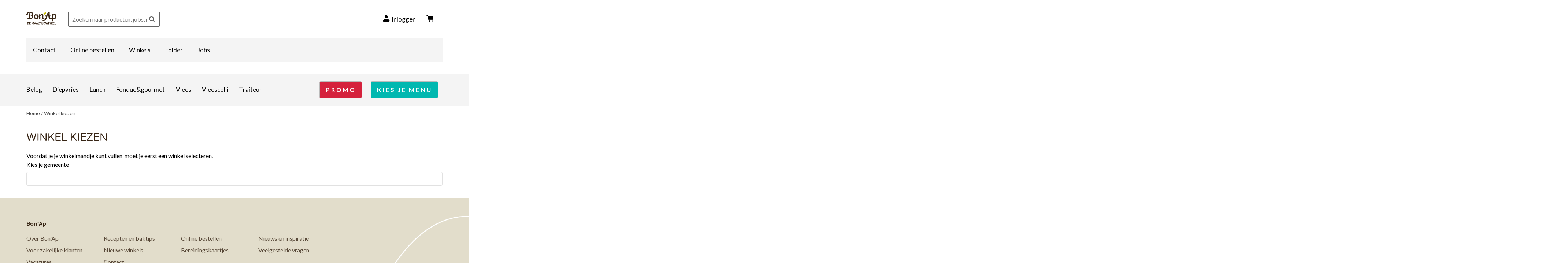

--- FILE ---
content_type: text/html; charset=UTF-8
request_url: https://www.bonap.be/nl/checkout/select-store?destination=/nl/product/aperitivo-puur-kip&format=json&no_store=1
body_size: 8277
content:

<!DOCTYPE html>
<html lang="nl" dir="ltr" prefix="og: https://ogp.me/ns#">
  <head>
    <meta http-equiv="X-UA-Compatible" content="IE=edge">
    <meta charset="utf-8" />
<noscript><style>form.antibot * :not(.antibot-message) { display: none !important; }</style>
</noscript><meta name="Generator" content="Drupal 10 (https://www.drupal.org)" />
<meta name="MobileOptimized" content="width" />
<meta name="HandheldFriendly" content="true" />
<meta name="viewport" content="width=device-width, initial-scale=1.0" />
<script type="text/javascript" id="mcjs">!function(c,h,i,m,p){m=c.createElement(h),p=c.getElementsByTagName(h)[0],m.async=1,m.src=i,p.parentNode.insertBefore(m,p)}(document,"script","https://chimpstatic.com/mcjs-connected/js/users/eeda03be497fe413f8a28870a/6f7ef759facc3f40446a4577b.js");</script>
<meta name="robots" content="noindex, follow" />
<link rel="icon" href="/core/misc/favicon.ico" type="image/vnd.microsoft.icon" />

    <title>Winkel kiezen | Bon&#039;Ap</title>
        
        
    
        <link rel="stylesheet" media="all" href="/sites/bonap/assets/css/css_zVJUhcrNsKr5HWmVJ_4AVvVVlj9xfdJrc82qRGMkWks.css?delta=0&amp;language=nl&amp;theme=calibr8_bonap&amp;include=[base64]" />
<link rel="stylesheet" media="all" href="/sites/bonap/assets/css/css_1FnpoiPkQTmv_G6MHLsqkYPNMaHNK24D1BnGsdyDdb8.css?delta=1&amp;language=nl&amp;theme=calibr8_bonap&amp;include=[base64]" />
<link rel="stylesheet" media="all" href="//fonts.googleapis.com/css?family=Lato:400,400i,700,700i" />
<link rel="stylesheet" media="all" href="//use.typekit.net/zdg2qog.css" />
<link rel="stylesheet" media="all" href="/sites/bonap/assets/css/css_aEqEbH1PLW2CboSYkoD7p-DLfR2mLsHdXSbQJNWEsTs.css?delta=4&amp;language=nl&amp;theme=calibr8_bonap&amp;include=[base64]" />
<link rel="stylesheet" media="print" href="/sites/bonap/assets/css/css_qVZ-uHCh6szhJvWtTi7WsqgEKkQbo-yXKhZaQRV-Asg.css?delta=5&amp;language=nl&amp;theme=calibr8_bonap&amp;include=[base64]" />

        <!--[if lt IE 9]>
    <script src="https://cdnjs.cloudflare.com/ajax/libs/html5shiv/3.7.3/html5shiv.js"></script>
    <![endif]-->
                        <link rel="shortcut icon" href="https://www.bonap.be/themes/custom/calibr8_bonap/bookmark-icons/favicon.ico">
                <link rel="icon" type="image/png" href="https://www.bonap.be/themes/custom/calibr8_bonap/bookmark-icons/favicon-16x16.png" sizes="16x16" >
                <link rel="icon" type="image/png" href="https://www.bonap.be/themes/custom/calibr8_bonap/bookmark-icons/favicon-32x32.png" sizes="32x32" >
                <link rel="apple-touch-icon" href="https://www.bonap.be/themes/custom/calibr8_bonap/bookmark-icons/apple-touch-icon-120x120.png" sizes="120x120" >
                <link rel="apple-touch-icon" href="https://www.bonap.be/themes/custom/calibr8_bonap/bookmark-icons/apple-touch-icon-76x76.png" sizes="76x76" >
                <link rel="apple-touch-icon" href="https://www.bonap.be/themes/custom/calibr8_bonap/bookmark-icons/apple-touch-icon-60x60.png" sizes="60x60" >
                <link rel="apple-touch-icon" href="https://www.bonap.be/themes/custom/calibr8_bonap/bookmark-icons/apple-touch-icon-180x180.png" sizes="180x180" >
                <link rel="apple-touch-icon" href="https://www.bonap.be/themes/custom/calibr8_bonap/bookmark-icons/apple-touch-icon-152x152.png" sizes="152x152" >
                <link rel="icon" type="image/png" href="https://www.bonap.be/themes/custom/calibr8_bonap/bookmark-icons/android-chrome-512x512.png" sizes="512x512" >
                <link rel="icon" type="image/png" href="https://www.bonap.be/themes/custom/calibr8_bonap/bookmark-icons/android-chrome-256x256.png" sizes="256x256" >
                <link rel="icon" type="image/png" href="https://www.bonap.be/themes/custom/calibr8_bonap/bookmark-icons/android-chrome-192x192.png" sizes="192x192" >
                <link rel="manifest" href="https://www.bonap.be/sites/bonap/files/calibr8-bookmark-icons/calibr8_bonap/manifest.json" />
                <meta name="msapplication-TileImage" content="https://www.bonap.be/themes/custom/calibr8_bonap/bookmark-icons/mstile-144x144.png">
                <meta name="msapplication-config" content="https://www.bonap.be/sites/bonap/files/calibr8-bookmark-icons/calibr8_bonap/browserconfig.xml" />
              <script type="application/json" data-drupal-selector="drupal-settings-json">{"path":{"baseUrl":"\/","pathPrefix":"nl\/","currentPath":"checkout\/select-store","currentPathIsAdmin":false,"isFront":false,"currentLanguage":"nl","currentQuery":{"destination":"\/nl\/product\/aperitivo-puur-kip","format":"json","no_store":"1"}},"pluralDelimiter":"\u0003","suppressDeprecationErrors":true,"ajaxPageState":{"libraries":"[base64]","theme":"calibr8_bonap","theme_token":null},"ajaxTrustedUrl":{"form_action_p_pvdeGsVG5zNF_XLGPTvYSKCf43t8qZYSwcfZl2uzM":true,"\/nl\/checkout\/select-store?destination=\/nl\/product\/aperitivo-puur-kip\u0026format=json\u0026no_store=1\u0026ajax_form=1":true,"\/nl\/zoekresultaten":true},"gtag":{"tagId":"","consentMode":true,"otherIds":[],"events":[],"additionalConfigInfo":[]},"gtm":{"tagId":null,"settings":{"data_layer":"dataLayer","include_classes":false,"allowlist_classes":"","blocklist_classes":"","include_environment":false,"environment_id":"","environment_token":""},"tagIds":["GTM-KPNSLZZ"]},"cookieContentBlocker":{"consentAwareness":{"accepted":{"event":{"name":"CookiebotOnAccept","selector":"#CybotCookiebotDialogBodyLevelButtonLevelOptinAllowAll"},"cookie":{"operator":"!c","name":"CookieConsent","value":"marketing:false"}},"declined":{"event":{"name":"CookiebotOnDecline","selector":"#CybotCookiebotDialogBodyButtonDecline"},"cookie":{"operator":"!c","name":"CookieConsent","value":"marketing:true"}},"change":{"event":{"name":"CookiebotOnAccept","selector":"#CybotCookiebotDialogBodyLevelButtonLevelOptinAllowAll"}}},"categories":{"marketing_cookies":{"consentAwareness":{"accepted":{"event":{"name":"CookiebotOnAccept","selector":"#CybotCookiebotDialogBodyLevelButtonLevelOptinAllowAll"},"cookie":{"operator":"c","name":"CookieConsent","value":"marketing:true"}},"declined":{"event":{"name":"CookiebotOnDecline","selector":"#CybotCookiebotDialogBodyButtonDecline"},"cookie":{"operator":"!c","name":"CookieConsent","value":"marketing:true"}},"change":{"event":{"name":"CookiebotOnAccept","selector":"#CybotCookiebotDialogBodyLevelButtonLevelOptinAllowAll"}}}}}},"data":{"extlink":{"extTarget":true,"extTargetAppendNewWindowLabel":"(opens in a new window)","extTargetNoOverride":false,"extNofollow":false,"extTitleNoOverride":false,"extNoreferrer":false,"extFollowNoOverride":false,"extClass":"0","extLabel":"(externe link)","extImgClass":false,"extSubdomains":true,"extExclude":"","extInclude":"","extCssExclude":"","extCssInclude":"","extCssExplicit":"","extAlert":false,"extAlertText":"Deze link leidt naar een externe website. We zijn niet verantwoordelijk voor hun inhoud.","extHideIcons":false,"mailtoClass":"0","telClass":"","mailtoLabel":"(link stuurt e-mail)","telLabel":"(link is a phone number)","extUseFontAwesome":false,"extIconPlacement":"append","extPreventOrphan":false,"extFaLinkClasses":"fa fa-external-link","extFaMailtoClasses":"fa fa-envelope-o","extAdditionalLinkClasses":"","extAdditionalMailtoClasses":"","extAdditionalTelClasses":"","extFaTelClasses":"fa fa-phone","whitelistedDomains":null,"extExcludeNoreferrer":""}},"calibr8":{"breakpoints":{"sm":"screen and (min-width: 392px)","md":"screen and (min-width: 692px)","lg":"screen and (min-width: 992px)","xl":"screen and (min-width: 1292px)"}},"calibr8_bonap":{"breakpoints":{"sm":"screen and (min-width: 392px)","md":"screen and (min-width: 692px)","lg":"screen and (min-width: 992px)","xl":"screen and (min-width: 1292px)"}},"ajax":{"edit-location":{"callback":[{},"updateStores"],"event":"autocompleteclose","wrapper":"store-id","url":"\/nl\/checkout\/select-store?destination=\/nl\/product\/aperitivo-puur-kip\u0026format=json\u0026no_store=1\u0026ajax_form=1","httpMethod":"POST","dialogType":"ajax","submit":{"_triggering_element_name":"location"}}},"search_api_autocomplete":{"search":{"auto_submit":true}},"sitewideAlert":{"refreshInterval":900000,"automaticRefresh":true},"user":{"uid":0,"permissionsHash":"82a055b9deb9291d033db6cc691b943f5724b1332ebd7300edacf4f6d556b6db"}}</script>
<script src="/themes/custom/calibr8_basetheme/js/modernizr-custom.min.js?v=3.11.7"></script>
<script src="/sites/bonap/assets/js/js_Re11wu9N2s7mV20J1lfDlyblDC8k4k83J-NwA-LkT6k.js?scope=header&amp;delta=1&amp;language=nl&amp;theme=calibr8_bonap&amp;include=[base64]"></script>
<script src="/modules/contrib/google_tag/js/gtag.js?t6p0zl"></script>
<script src="/modules/contrib/google_tag/js/gtm.js?t6p0zl"></script>

          </head>
  <body class="not-front not-logged-in grid-columns headings-indicator context-checkout-select-store">


        
        <noscript><iframe src="https://www.googletagmanager.com/ns.html?id=GTM-KPNSLZZ"
                  height="0" width="0" style="display:none;visibility:hidden"></iframe></noscript>
<div data-sitewide-alert role="banner"></div>
      <div class="dialog-off-canvas-main-canvas" data-off-canvas-main-canvas>
    <div id="site-wrapper">

    
    <header class="region region--header clearfix">
        <div class="container">
            <div class="region-header-inner clearfix">

                

                                    <div class="header-region clearfix">
                          <div class="branding">
  <a href="/nl" title="Home" rel="home">
    <div class="site-logo">
              <img src="/themes/custom/calibr8_bonap/logo.svg" onerror="this.src='/themes/custom/calibr8_bonap/logo.png'; this.onerror=null;" alt="logo-bonap" />
          </div>
        <div class="site-name">Bon&#039;Ap</div>
          </a>
</div>
<div class="views-exposed-form block block-search container-inline" data-drupal-selector="views-exposed-form-search-search" id="block-search-form-block">
  
    
      <form action="/nl/zoekresultaten" method="get" id="views-exposed-form-search-search" accept-charset="UTF-8">
  <div class="form--inline clearfix">
  <div class="js-form-item form-item js-form-type-search-api-autocomplete form-type-search-api-autocomplete js-form-item-s form-item-s">
      <label for="edit-s">Search</label>
        <input placeholder="Zoeken naar producten, jobs, nieuws, ... " data-drupal-selector="edit-s" data-search-api-autocomplete-search="search" class="form-autocomplete form-text" data-autocomplete-path="/nl/search_api_autocomplete/search?display=search&amp;&amp;filter=s" type="text" id="edit-s" name="s" value="" size="30" maxlength="128" />

        </div>
<div data-drupal-selector="edit-actions" class="form-actions js-form-wrapper form-wrapper" id="edit-actions"><input data-drupal-selector="edit-submit-search" type="submit" id="edit-submit-search" value="Toepassen" class="button js-form-submit form-submit" />
</div>

</div>

</form>

  </div>
<div id="block-header" class="block block-koptana block-koptana-header">
  
    
      <a href="/nl/account/login" class="account icon-user use-ajax" data-dialog-type="modal">Inloggen</a><a href="/nl/cart" class="cart-link icon-cart">Winkelmandje</a>
  </div>
<nav aria-labelledby="block-calibr8-bonap-main-menu-menu" id="block-calibr8-bonap-main-menu" class="block block--menu block--menu--main">
            
  <h2 class="visually-hidden" id="block-calibr8-bonap-main-menu-menu">Main navigation</h2>
  

        
                <ul class="menu menu--level-1">
                    <li class="menu-item">
        <a href="/nl/contact" data-drupal-link-system-path="node/7">Contact</a>
              </li>
                <li class="menu-item">
        <a href="/nl/clickcollect-wij-doen-de-boodschappen-voor-jou" data-drupal-link-system-path="node/1673">Online bestellen</a>
              </li>
                <li class="menu-item">
        <a href="/nl/winkels" data-drupal-link-system-path="winkels">Winkels</a>
              </li>
                <li class="menu-item">
        <a href="/nl/folder" data-drupal-link-system-path="node/1247">Folder</a>
              </li>
                <li class="menu-item">
        <a href="/nl/werken-bij-bonap" data-drupal-link-system-path="node/13">Jobs</a>
              </li>
        </ul>
  


  </nav>


                    </div>
                
                <a href="#" id="mobile-menu-anchor" class="show-mobile"><span
                            class="element-invisible">Menu</span>
                    <svg id="hamb" class="hamb" viewBox="0 0 32 32" width="25">

                        <path id="line1" class="line"
                              d="M30.5,9.5h-29C0.7,9.5,0,8.9,0,8c0-0.8,0.7-1.5,1.5-1.5h29C31.3,6.5,32,7.2,32,8C32,8.9,31.3,9.5,30.5,9.5"/>
                        <path id="line2" class="line"
                              d="M30.5,17.5h-29C0.7,17.5,0,16.8,0,16s0.7-1.5,1.5-1.5h29c0.8,0,1.5,0.7,1.5,1.5S31.3,17.5,30.5,17.5"/>
                        <path id="line3" class="line"
                              d="M1.5,22.5h29c0.8,0,1.5,0.7,1.5,1.5c0,0.8-0.7,1.5-1.5,1.5h-29C0.7,25.5,0,24.8,0,24C0,23.1,0.7,22.5,1.5,22.5"/>
                    </svg>
                </a>


            </div>
        </div>

                    <nav class="region region--secondary-navigation">
                <div class="container">
                      <nav aria-labelledby="block-secondarymenu-6-menu" id="block-secondarymenu-6" class="block block--menu block--menu--secondary-menu">
            
  <h2 class="visually-hidden" id="block-secondarymenu-6-menu">Secondary menu</h2>
  

        
                <ul class="menu menu--level-1">
                    <li class="menu-item">
        <a href="https://www.bonap.be/nl/producten/charcuterie">Beleg</a>
              </li>
                <li class="menu-item">
        <a href="/nl/producten/diepvries" data-drupal-link-system-path="producten/diepvries">Diepvries</a>
              </li>
                <li class="menu-item">
        <a href="https://www.bonap.be/nl/producten/lunchassortiment">Lunch</a>
              </li>
                <li class="menu-item">
        <a href="https://www.bonap.be/nl/producten/fondue-gourmet-1">Fondue&amp;gourmet</a>
              </li>
                <li class="menu-item">
        <a href="https://www.bonap.be/nl/producten/vlees"> Vlees</a>
              </li>
                <li class="menu-item">
        <a href="https://www.bonap.be/nl/producten/vleescolli">Vleescolli</a>
              </li>
                <li class="menu-item">
        <a href="https://www.bonap.be/nl/producten/traiteur">Traiteur</a>
              </li>
        </ul>
  


  </nav>
<nav aria-labelledby="block-ctamenu-2-menu" id="block-ctamenu-2" class="block block--menu block--menu--cta-menu">
            
  <h2 class="visually-hidden" id="block-ctamenu-2-menu">CTA menu</h2>
  

        
                <ul class="menu menu--level-1">
                    <li class="menu-item">
        <a href="/nl/producten?has_promo=1&amp;page=0" class="button red" target="_self" data-drupal-link-query="{&quot;has_promo&quot;:&quot;1&quot;,&quot;page&quot;:&quot;0&quot;}" data-drupal-link-system-path="producten">PROMO</a>
              </li>
                <li class="menu-item">
        <a href="/nl/bonap-box-das-online-betalen-snel-afhalen" class="button blue" data-drupal-link-system-path="node/3293">KIES JE MENU</a>
              </li>
        </ul>
  


  </nav>


                </div>
            </nav>
        
                    <nav class="region region--navigation">
                <div class="container">
                      <div id="block-breadcrumbs" class="block block-system block-system-breadcrumb-block">
  
    
        <nav class="breadcrumb" role="navigation" aria-labelledby="system-breadcrumb">
    <h2 id="system-breadcrumb" class="visually-hidden">Kruimelpad</h2>
    <ol>
          <li>
                  <a href="/nl">Home</a>
              </li>
          <li>
                  Winkel kiezen
              </li>
        </ol>
  </nav>

  </div>
<div id="block-mobiletoggle" class="block block-koptana block-koptana-toggle-block">
  
    
      <div class='mobile-koptanatoggle-block'><div class='mobile-store-toggle-wrapper'><p class='mobile-store-toggle'>store</p></div><div class='mobile-cart-toggle-wrapper'><p class='mobile-cart-toggle'>cart</p></div><div class='mobile-koptanafilters-toggle-wrapper'><p class='mobile-koptanafilters-toggle'>filters</p></div></div>
  </div>


                </div>
            </nav>
        
                    <nav id="mobile-menu" style="display: none;">
                <div class="mobile-menu-inner">
                      <div class="views-exposed-form block block-views block-views-exposed-filter-blocksearch-search" data-drupal-selector="views-exposed-form-search-search" id="block-mobile-search-form-block">
  
    
      <form action="/nl/zoekresultaten" method="get" id="views-exposed-form-search-search" accept-charset="UTF-8">
  <div class="form--inline clearfix">
  <div class="js-form-item form-item js-form-type-search-api-autocomplete form-type-search-api-autocomplete js-form-item-s form-item-s">
      <label for="edit-s--2">Search</label>
        <input placeholder="Zoeken naar producten, jobs, nieuws, ... " data-drupal-selector="edit-s" data-search-api-autocomplete-search="search" class="form-autocomplete form-text" data-autocomplete-path="/nl/search_api_autocomplete/search?display=search&amp;&amp;filter=s" type="text" id="edit-s--2" name="s" value="" size="30" maxlength="128" />

        </div>
<div data-drupal-selector="edit-actions" class="form-actions js-form-wrapper form-wrapper" id="edit-actions--2"><input data-drupal-selector="edit-submit-search-2" type="submit" id="edit-submit-search--2" value="Toepassen" class="button js-form-submit form-submit" />
</div>

</div>

</form>

  </div>
<nav aria-labelledby="block-mobile-main-navigation-menu" id="block-mobile-main-navigation" class="block block--menu block--menu--main">
            
  <h2 class="visually-hidden" id="block-mobile-main-navigation-menu">Main navigation</h2>
  

        
                <ul class="menu menu--level-1">
                    <li class="menu-item">
        <a href="/nl/contact" data-drupal-link-system-path="node/7">Contact</a>
              </li>
                <li class="menu-item">
        <a href="/nl/clickcollect-wij-doen-de-boodschappen-voor-jou" data-drupal-link-system-path="node/1673">Online bestellen</a>
              </li>
                <li class="menu-item">
        <a href="/nl/winkels" data-drupal-link-system-path="winkels">Winkels</a>
              </li>
                <li class="menu-item">
        <a href="/nl/folder" data-drupal-link-system-path="node/1247">Folder</a>
              </li>
                <li class="menu-item">
        <a href="/nl/werken-bij-bonap" data-drupal-link-system-path="node/13">Jobs</a>
              </li>
        </ul>
  


  </nav>
<nav aria-labelledby="block-secondarymenu-3-menu" id="block-secondarymenu-3" class="block block--menu block--menu--secondary-menu">
            
  <h2 class="visually-hidden" id="block-secondarymenu-3-menu">Secondary menu</h2>
  

        
                <ul class="menu menu--level-1">
                    <li class="menu-item">
        <a href="https://www.bonap.be/nl/producten/charcuterie">Beleg</a>
              </li>
                <li class="menu-item">
        <a href="/nl/producten/diepvries" data-drupal-link-system-path="producten/diepvries">Diepvries</a>
              </li>
                <li class="menu-item">
        <a href="https://www.bonap.be/nl/producten/lunchassortiment">Lunch</a>
              </li>
                <li class="menu-item">
        <a href="https://www.bonap.be/nl/producten/fondue-gourmet-1">Fondue&amp;gourmet</a>
              </li>
                <li class="menu-item">
        <a href="https://www.bonap.be/nl/producten/vlees"> Vlees</a>
              </li>
                <li class="menu-item">
        <a href="https://www.bonap.be/nl/producten/vleescolli">Vleescolli</a>
              </li>
                <li class="menu-item">
        <a href="https://www.bonap.be/nl/producten/traiteur">Traiteur</a>
              </li>
        </ul>
  


  </nav>
<nav aria-labelledby="block-ctamenu-menu" id="block-ctamenu" class="block block--menu block--menu--cta-menu">
            
  <h2 class="visually-hidden" id="block-ctamenu-menu">CTA menu</h2>
  

        
                <ul class="menu menu--level-1">
                    <li class="menu-item">
        <a href="/nl/producten?has_promo=1&amp;page=0" class="button red" target="_self" data-drupal-link-query="{&quot;has_promo&quot;:&quot;1&quot;,&quot;page&quot;:&quot;0&quot;}" data-drupal-link-system-path="producten">PROMO</a>
              </li>
                <li class="menu-item">
        <a href="/nl/bonap-box-das-online-betalen-snel-afhalen" class="button blue" data-drupal-link-system-path="node/3293">KIES JE MENU</a>
              </li>
        </ul>
  


  </nav>


                </div>
            </nav>
        
    </header>

    
    <div  class="content-wrapper">
                    <div class="region region--content-info">
                <div class="container">
                                              <div data-drupal-messages-fallback class="hidden"></div>


                                        <a id="main-content" tabindex="-1"></a>
                </div>
            </div>
        
                    <div class="region region--content-top">
                <div class="container">
                    
                </div>
            </div>
        


                                                        
                    <main class="page-layout page-layout--no-hero">

                        <div class="page-layout__content">
                            <header class="page-header page-layout__header">
                                <div class="container">
                                    <h1 class="page-title">Winkel kiezen</h1>
                                </div>
                            </header>
                            <div class="page-layout__content-wrapper">
                                <div class="container">
                                      <div id="block-calibr8-bonap-content" class="block block-system block-system-main-block">
  
    
      <form class="select-store" data-drupal-selector="select-store" action="/nl/checkout/select-store?destination=/nl/product/aperitivo-puur-kip&amp;format=json&amp;no_store=1" method="post" id="select-store" accept-charset="UTF-8">
  Voordat je je winkelmandje kunt vullen, moet je eerst een winkel selecteren.<div class="js-form-item form-item js-form-type-textfield form-type-textfield js-form-item-location form-item-location">
      <label for="edit-location">Kies je gemeente</label>
        <input class="autocomplete-delay form-text" data-drupal-autocomplete-delay="/nl/google-places/autocomplete-cities-postals" data-drupal-selector="edit-location" type="text" id="edit-location" name="location" value="" size="60" maxlength="128" />

        </div>
<div id="store-id"><div data-drupal-selector="edit-select-store" id="edit-select-store--2" class="js-form-wrapper form-wrapper"><input data-drupal-selector="edit-storeid" type="hidden" name="storeId" value="" />
</div>
</div><input autocomplete="off" data-drupal-selector="form-bxhro4rkunbsdymnqb7aoniqoki3ppcrqxwnnvehefs" type="hidden" name="form_build_id" value="form-bxhRo4rkuNbsDYMNqb7AonIQokI3pPcrQxWNnVEhefs" />
<input data-drupal-selector="edit-select-store" type="hidden" name="form_id" value="select_store" />

</form>

  </div>


                                </div>
                            </div>
                                                            <div class="region region--content-bottom">
                                    <div class="container">
                                          <div class="mailchimp-signup-subscribe-form block block-mailchimp-signup block-mailchimp-signup-subscribe-blockgeneral-newsletter-block" data-drupal-selector="mailchimp-signup-subscribe-block-general-newsletter-block-form" id="block-general-newsletter-block">
  
  <div class="mailchimp_inner">
      <h2>Bon&#039;Ap nieuwsbrief</h2>
    
      <form action="/nl/checkout/select-store?destination=/nl/product/aperitivo-puur-kip&amp;format=json&amp;no_store=1" method="post" id="mailchimp-signup-subscribe-block-general-newsletter-block-form" accept-charset="UTF-8">
  Mis niets van onze promoties en producten en schrijf je in op onze wekelijkse nieuwsbrief.<div id="mailchimp-newsletter-35917badf8-mergefields" class="mailchimp-newsletter-mergefields"><div class="js-form-item form-item js-form-type-email form-type-email js-form-item-mergevars-email form-item-mergevars-email">
      <label for="edit-mergevars-email" class="js-form-required form-required">E-mailadres</label>
        <input autocomplete="email" placeholder="Jouw e-mailadres" data-drupal-selector="edit-mergevars-email" type="email" id="edit-mergevars-email" name="mergevars[EMAIL]" value="" size="25" maxlength="254" class="form-email required" required="required" aria-required="true" />

        </div>
<div class="js-form-item form-item js-form-type-textfield form-type-textfield js-form-item-mergevars-fname form-item-mergevars-fname">
      <label for="edit-mergevars-fname">Voornaam</label>
        <input placeholder="Jouw voornaam" data-drupal-selector="edit-mergevars-fname" type="text" id="edit-mergevars-fname" name="mergevars[FNAME]" value="" size="25" maxlength="128" class="form-text" />

        </div>
</div><input autocomplete="off" data-drupal-selector="form-yr6urvkt77ovix6tkpcsbevy0b1pbgrqph4iqqom1se" type="hidden" name="form_build_id" value="form-yr6UrVkT77oVIX6tkPcsBeVY0B1PbgrqpH4iqQoM1SE" />
<input data-drupal-selector="edit-mailchimp-signup-subscribe-block-general-newsletter-block-form" type="hidden" name="form_id" value="mailchimp_signup_subscribe_block_general_newsletter_block_form" />
<div data-drupal-selector="edit-actions" class="form-actions js-form-wrapper form-wrapper" id="edit-actions--4"><input data-drupal-selector="edit-submit" type="submit" id="edit-submit" name="op" value="inschrijven" class="button js-form-submit form-submit" />
</div>

</form>

    </div>
</div>


                                    </div>
                                </div>
                                                    </div>
                                                                 </main>
                                        </div>

            <footer class="region region--doormat clearfix">
            <div class="container">
                <div class="row">
            <nav aria-labelledby="block-doormat-menu" id="block-doormat" class="col-xs-12 col-lg-9 col-xl-4 block block--menu block--menu--doormat">
      
  <h2 id="block-doormat-menu">Bon&#039;Ap</h2>
  

        
                <ul class="menu menu--level-1">
                    <li class="menu-item">
        <a href="/nl/bonap-dat-smaakt-iedereen" data-drupal-link-system-path="node/12">Over Bon&#039;Ap</a>
              </li>
                <li class="menu-item">
        <a href="/nl/recepten-baktips" data-drupal-link-system-path="node/962">Recepten en baktips</a>
              </li>
                <li class="menu-item">
        <a href="/nl/clickcollect-wij-doen-de-boodschappen-voor-jou" data-drupal-link-system-path="node/1673">Online bestellen</a>
              </li>
                <li class="menu-item">
        <a href="/nl/nieuws-en-tips" data-drupal-link-system-path="node/11">Nieuws en inspiratie</a>
              </li>
                <li class="menu-item">
        <a href="/nl/B2B" data-drupal-link-system-path="node/1651">Voor zakelijke klanten</a>
              </li>
                <li class="menu-item">
        <a href="/nl/nieuwe-winkels" data-drupal-link-system-path="node/2889">Nieuwe winkels</a>
              </li>
                <li class="menu-item">
        <a href="/nl/bereidingskaartjes-menus" data-drupal-link-system-path="node/11350">Bereidingskaartjes</a>
              </li>
                <li class="menu-item">
        <a href="/nl/veelgestelde-vragen" data-drupal-link-system-path="node/965">Veelgestelde vragen</a>
              </li>
                <li class="menu-item">
        <a href="/nl/werken-bij-bonap" data-drupal-link-system-path="node/13">Vacatures</a>
              </li>
                <li class="menu-item">
        <a href="/nl/contact" data-drupal-link-system-path="node/7">Contact</a>
              </li>
        </ul>
  


  </nav>
<nav aria-labelledby="block-secondarymenu-4-menu" id="block-secondarymenu-4" class="col-xs-12 col-lg-9 col-xl-4 block block--menu block--menu--secondary-menu">
      
  <h2 id="block-secondarymenu-4-menu">Onze producten</h2>
  

        
                <ul class="menu menu--level-1">
                    <li class="menu-item">
        <a href="https://www.bonap.be/nl/producten/charcuterie">Beleg</a>
              </li>
                <li class="menu-item">
        <a href="/nl/producten/diepvries" data-drupal-link-system-path="producten/diepvries">Diepvries</a>
              </li>
                <li class="menu-item">
        <a href="https://www.bonap.be/nl/producten/lunchassortiment">Lunch</a>
              </li>
                <li class="menu-item">
        <a href="https://www.bonap.be/nl/producten/fondue-gourmet-1">Fondue&amp;gourmet</a>
              </li>
                <li class="menu-item">
        <a href="https://www.bonap.be/nl/producten/vlees"> Vlees</a>
              </li>
                <li class="menu-item">
        <a href="https://www.bonap.be/nl/producten/vleescolli">Vleescolli</a>
              </li>
                <li class="menu-item">
        <a href="https://www.bonap.be/nl/producten/traiteur">Traiteur</a>
              </li>
        </ul>
  


  </nav>
<div class="mailchimp-signup-subscribe-form col-xs-12 col-lg-3 block block-mailchimp-signup block-mailchimp-signup-subscribe-blockfooter-newsletter-block" data-drupal-selector="mailchimp-signup-subscribe-block-footer-newsletter-block-form-1" id="block-footer-newsletter-block">
  
      <h2>Nieuwsbrief</h2>
    
      <form action="/nl/checkout/select-store?destination=/nl/product/aperitivo-puur-kip&amp;format=json&amp;no_store=1" method="post" id="mailchimp-signup-subscribe-block-footer-newsletter-block-form-1" accept-charset="UTF-8">
  <div id="mailchimp-newsletter-35917badf8-mergefields" class="mailchimp-newsletter-mergefields"><div class="js-form-item form-item js-form-type-email form-type-email js-form-item-mergevars-email form-item-mergevars-email">
      <label for="edit-mergevars-email--2" class="js-form-required form-required">E-mailadres</label>
        <input autocomplete="email" placeholder="Jouw e-mailadres" data-drupal-selector="edit-mergevars-email" type="email" id="edit-mergevars-email--2" name="mergevars[EMAIL]" value="" size="25" maxlength="254" class="form-email required" required="required" aria-required="true" />

        </div>
<div class="js-form-item form-item js-form-type-textfield form-type-textfield js-form-item-mergevars-fname form-item-mergevars-fname">
      <label for="edit-mergevars-fname--2">Voornaam</label>
        <input placeholder="Jouw voornaam" data-drupal-selector="edit-mergevars-fname" type="text" id="edit-mergevars-fname--2" name="mergevars[FNAME]" value="" size="25" maxlength="128" class="form-text" />

        </div>
</div><input autocomplete="off" data-drupal-selector="form-lurayfatsuvhvfgljbzqv2lrkz4wi1orbxpxkkgnd08" type="hidden" name="form_build_id" value="form-lURAyfATSuvHvFgljbZqv2LrKz4wI1ORbxPXKkgND08" />
<input data-drupal-selector="edit-mailchimp-signup-subscribe-block-footer-newsletter-block-form-1" type="hidden" name="form_id" value="mailchimp_signup_subscribe_block_footer_newsletter_block_form_1" />
<div data-drupal-selector="edit-actions" class="form-actions js-form-wrapper form-wrapper" id="edit-actions--5"><input data-drupal-selector="edit-submit" type="submit" id="edit-submit--2" name="op" value="Inschrijven" class="button js-form-submit form-submit" />
</div>
Wij gebruiken je e-mailadres enkel om nieuwsbrieven te mailen en geven het niet door aan derden. Acties en promoties in de nieuwsbrief zijn geldig in alle Bon’Ap-winkels, uitgezonderd van Bon’Ap in Okay.
</form>

  </div>
<div id="block-socialmediablock" class="block block-calibr8-socialmedia">
  
    
      
<ul class="menu social-menu">
  <li><a href="https://www.facebook.com/BonApMaaltijdwinkel" target="_blank"  class="social-link--facebook icon-social-facebook" ><span class="element-invisible">Facebook</span></a></li>
  <li><a href="https://www.instagram.com/bonap_be" target="_blank"  class="social-link--instagram icon-social-instagram" ><span class="element-invisible">Instagram</span></a></li>
  <li><a href="https://www.linkedin.com/company/meat&amp;more" target="_blank"  class="social-link--linkedin icon-social-linkedin" ><span class="element-invisible">Linkedin</span></a></li>
  <li><a href="https://www.youtube.com/channel/UCjXwT3q-dKQpvplykot15dA" target="_blank"  class="social-link--youtube icon-social-youtube" ><span class="element-invisible">YouTube</span></a></li>
</ul>
  </div>

    </div>

            </div>
        </footer>
    
            <footer class="region region--footer clearfix">
            <div class="container">
                <div class="row" xmlns="http://www.w3.org/1999/html">
  <div class="footer-left col-xs-12 col-md-6">
    <span class="icon-logo footer-logo"></span>
    <span class="icon-desc">
    Bon'Ap is een deel van </br> <a href="http://meatandmore.be">Meat&More</a> en grote broer van <a href="https://www.buurtslagers.be/nl">Buurtslagers</a>
    </span>
  </div>

  <div class="footer-right col-xs-12 col-md-6">

    <p class="no-margin">Copyright 2026 Meat&More</p>
                <nav aria-labelledby="block-calibr8-bonap-footer-menu" id="block-calibr8-bonap-footer" class="block block--menu block--menu--footer">
            
  <h2 class="visually-hidden" id="block-calibr8-bonap-footer-menu">Footer menu</h2>
  

        
                <ul class="menu menu--level-1">
                    <li class="menu-item">
        <a href="/nl/algemene-voorwaarden" data-drupal-link-system-path="node/3">Algemene voorwaarden</a>
              </li>
                <li class="menu-item">
        <a href="https://www.bonap.be/nl/privacyverklaring">Privacyverklaring</a>
              </li>
                <li class="menu-item">
        <a href="/nl/cookie-verklaring" data-drupal-link-system-path="node/8938">Cookieverklaring</a>
              </li>
        </ul>
  


  </nav>

        </div>
</div>

            </div>
        </footer>
    
    
</div>

  </div>

    
              <script src="/sites/bonap/assets/js/js_Akzh5cRnw1YrEJYzHYID_eCUxlVBhAdG8Zk04OkqGFE.js?scope=footer&amp;delta=0&amp;language=nl&amp;theme=calibr8_bonap&amp;include=[base64]"></script>
<script src="https://cdn.jsdelivr.net/npm/js-cookie@3.0.5/dist/js.cookie.min.js"></script>
<script src="/sites/bonap/assets/js/js_lpjiLDVCPgWCrJc-baAqSjXXtMuA_ayz89jI6ZwxMCo.js?scope=footer&amp;delta=2&amp;language=nl&amp;theme=calibr8_bonap&amp;include=[base64]"></script>

      </body>
</html>


--- FILE ---
content_type: text/css
request_url: https://www.bonap.be/sites/bonap/assets/css/css_aEqEbH1PLW2CboSYkoD7p-DLfR2mLsHdXSbQJNWEsTs.css?delta=4&language=nl&theme=calibr8_bonap&include=eJx1kMtuxDAIRX_IU2_7NxaxaYKCIQKidvr1zaudLmaWnHuFDlRgGuy9QOskMWHHAhxouWpfVFDCU33V6UDylw7geIR5NGqlKq9d_Ek8ITSS0QtJowqh9qQkan2D3_jIVGDJH_rf6GSnBoP7Pe8bUlWdCTcFie2AMrDW-Thpx7cL3y68tQ1zs3UBfmsErOOJHgr4FUwy_5auMTmC1anAQgXW0P1jjIH5BU9OgZ_U9u-hRSahSH73wH5o_wDw7po8
body_size: 52415
content:
/* @license GPL-2.0-or-later https://www.drupal.org/licensing/faq */
.progress__track{border-color:#b3b3b3;border-radius:10em;background-color:#f2f1eb;background-image:-webkit-linear-gradient(#e7e7df,#f0f0f0);background-image:linear-gradient(#e7e7df,#f0f0f0);box-shadow:inset 0 1px 3px hsla(0,0%,0%,0.16);}.progress__bar{height:16px;margin-top:-1px;margin-left:-1px;padding:0 1px;-webkit-transition:width 0.5s ease-out;transition:width 0.5s ease-out;-webkit-animation:animate-stripes 3s linear infinite;-moz-animation:animate-stripes 3s linear infinite;border:1px #07629a solid;border-radius:10em;background:#057ec9;background-image:-webkit-linear-gradient(top,rgba(0,0,0,0),rgba(0,0,0,0.15)),-webkit-linear-gradient(left top,#0094f0 0%,#0094f0 25%,#007ecc 25%,#007ecc 50%,#0094f0 50%,#0094f0 75%,#0094f0 100%);background-image:linear-gradient(to bottom,rgba(0,0,0,0),rgba(0,0,0,0.15)),linear-gradient(to right bottom,#0094f0 0%,#0094f0 25%,#007ecc 25%,#007ecc 50%,#0094f0 50%,#0094f0 75%,#0094f0 100%);background-size:40px 40px;}[dir="rtl"] .progress__bar{margin-right:-1px;margin-left:0;-webkit-animation-direction:reverse;-moz-animation-direction:reverse;animation-direction:reverse;}@media screen and (prefers-reduced-motion:reduce){.progress__bar{-webkit-transition:none;transition:none;-webkit-animation:none;-moz-animation:none;}}@-webkit-keyframes animate-stripes{0%{background-position:0 0,0 0;}100%{background-position:0 0,-80px 0;}}@-ms-keyframes animate-stripes{0%{background-position:0 0,0 0;}100%{background-position:0 0,-80px 0;}}@keyframes animate-stripes{0%{background-position:0 0,0 0;}100%{background-position:0 0,-80px 0;}}
.action-links{margin:1em 0;padding:0;list-style:none;}[dir="rtl"] .action-links{margin-right:0;}.action-links li{display:inline-block;margin:0 0.3em;}.action-links li:first-child{margin-left:0;}[dir="rtl"] .action-links li:first-child{margin-right:0;margin-left:0.3em;}.button-action{display:inline-block;padding:0.2em 0.5em 0.3em;text-decoration:none;line-height:160%;}.button-action::before{margin-left:-0.1em;padding-right:0.2em;content:"+";font-weight:900;}[dir="rtl"] .button-action::before{margin-right:-0.1em;margin-left:0;padding-right:0;padding-left:0.2em;}
.breadcrumb{padding-bottom:0.5em;}.breadcrumb ol{margin:0;padding:0;}[dir="rtl"] .breadcrumb ol{margin-right:0;}.breadcrumb li{display:inline;margin:0;padding:0;list-style-type:none;}.breadcrumb li::before{content:" \BB ";}.breadcrumb li:first-child::before{content:none;}
.collapse-processed > summary{padding-right:0.5em;padding-left:0.5em;}.collapse-processed > summary::before{float:left;width:1em;height:1em;content:"";background:url(/themes/contrib/classy/images/misc/menu-expanded.png) 0 100% no-repeat;}[dir="rtl"] .collapse-processed > summary::before{float:right;background-position:100% 100%;}.collapse-processed:not([open]) > summary::before{-ms-transform:rotate(-90deg);-webkit-transform:rotate(-90deg);transform:rotate(-90deg);background-position:25% 35%;}[dir="rtl"] .collapse-processed:not([open]) > summary::before{-ms-transform:rotate(90deg);-webkit-transform:rotate(90deg);transform:rotate(90deg);background-position:75% 35%;}
.container-inline label::after,.container-inline .label::after{content:":";}.form-type-radios .container-inline label::after,.form-type-checkboxes .container-inline label::after{content:"";}.form-type-radios .container-inline .form-type-radio,.form-type-checkboxes .container-inline .form-type-checkbox{margin:0 1em;}.container-inline .form-actions,.container-inline.form-actions{margin-top:0;margin-bottom:0;}
details{margin-top:1em;margin-bottom:1em;border:1px solid #ccc;}details > .details-wrapper{padding:0.5em 1.5em;}summary{padding:0.2em 0.5em;cursor:pointer;}
.exposed-filters .filters{float:left;margin-right:1em;}[dir="rtl"] .exposed-filters .filters{float:right;margin-right:0;margin-left:1em;}.exposed-filters .form-item{margin:0 0 0.1em 0;padding:0;}.exposed-filters .form-item label{float:left;width:10em;font-weight:normal;}[dir="rtl"] .exposed-filters .form-item label{float:right;}.exposed-filters .form-select{width:14em;}.exposed-filters .current-filters{margin-bottom:1em;}.exposed-filters .current-filters .placeholder{font-weight:bold;font-style:normal;}.exposed-filters .additional-filters{float:left;margin-right:1em;}[dir="rtl"] .exposed-filters .additional-filters{float:right;margin-right:0;margin-left:1em;}
.field__label{font-weight:bold;}.field--label-inline .field__label,.field--label-inline .field__items{float:left;}.field--label-inline .field__label,.field--label-inline > .field__item,.field--label-inline .field__items{padding-right:0.5em;}[dir="rtl"] .field--label-inline .field__label,[dir="rtl"] .field--label-inline .field__items{padding-right:0;padding-left:0.5em;}.field--label-inline .field__label::after{content:":";}
.form--inline .form-item{float:left;margin-right:0.5em;}[dir="rtl"] .form--inline .form-item{float:right;margin-right:0;margin-left:0.5em;}[dir="rtl"] .views-filterable-options-controls .form-item{margin-right:2%;}.form--inline .form-item-separator{margin-top:2.3em;margin-right:1em;margin-left:0.5em;}[dir="rtl"] .form--inline .form-item-separator{margin-right:0.5em;margin-left:1em;}.form--inline .form-actions{clear:left;}[dir="rtl"] .form--inline .form-actions{clear:right;}
.item-list .title{font-weight:bold;}.item-list ul{margin:0 0 0.75em 0;padding:0;}.item-list li{margin:0 0 0.25em 1.5em;padding:0;}[dir="rtl"] .item-list li{margin:0 1.5em 0.25em 0;}.item-list--comma-list{display:inline;}.item-list--comma-list .item-list__comma-list,.item-list__comma-list li,[dir="rtl"] .item-list--comma-list .item-list__comma-list,[dir="rtl"] .item-list__comma-list li{margin:0;}
button.link{margin:0;padding:0;cursor:pointer;border:0;background:transparent;font-size:1em;}label button.link{font-weight:bold;}
ul.inline,ul.links.inline{display:inline;padding-left:0;}[dir="rtl"] ul.inline,[dir="rtl"] ul.links.inline{padding-right:0;padding-left:15px;}ul.inline li{display:inline;padding:0 0.5em;list-style-type:none;}ul.links a.is-active{color:#000;}
.more-link{display:block;text-align:right;}[dir="rtl"] .more-link{text-align:left;}
tr.drag{background-color:#fffff0;}tr.drag-previous{background-color:#ffd;}body div.tabledrag-changed-warning{margin-bottom:0.5em;}
tr.selected td{background:#ffc;}td.checkbox,th.checkbox{text-align:center;}[dir="rtl"] td.checkbox,[dir="rtl"] th.checkbox{text-align:center;}
th.is-active img{display:inline;}td.is-active{background-color:#ddd;}
.form-textarea-wrapper textarea{display:block;box-sizing:border-box;width:100%;margin:0;}
.ui-dialog--narrow{max-width:500px;}@media screen and (max-width:600px){.ui-dialog--narrow{min-width:95%;max-width:95%;}}
.ui-dialog{position:absolute;z-index:1260;overflow:visible;padding:0;color:#000;border:solid 1px #ccc;background:#fff;}@media all and (max-width:48em){.ui-dialog{width:92% !important;}}.ui-dialog .ui-dialog-titlebar{border-width:0 0 1px 0;border-style:solid;border-color:#ccc;border-radius:0;background:#f3f4ee;font-weight:bold;}.ui-dialog .ui-dialog-titlebar-close{border:0;background:none;}.ui-dialog .ui-dialog-buttonpane{margin-top:0;padding:0.3em 1em;border-width:1px 0 0 0;border-color:#ccc;background:#f3f4ee;}.ui-dialog .ui-dialog-buttonpane .ui-dialog-buttonset{margin:0;padding:0;}.ui-dialog .ui-dialog-buttonpane .ui-button-text-only .ui-button-text{padding:0;}.ui-dialog .ui-dialog-content .form-actions{margin:0;padding:0;}.ui-dialog .ajax-progress-throbber{position:fixed;z-index:1000;top:48.5%;left:49%;width:24px;height:24px;padding:4px;opacity:0.9;border-radius:7px;background-color:#232323;background-image:url(/themes/contrib/classy/images/misc/loading-small.gif);background-repeat:no-repeat;background-position:center center;}.ui-dialog .ajax-progress-throbber .throbber,.ui-dialog .ajax-progress-throbber .message{display:none;}
#grid-columns-container{position:fixed;z-index:200;left:0;top:0;width:100%;height:110%;pointer-events:none;overflow:hidden}#grid-columns-container .container{height:110%}#grid-columns-container .grid-columns__layout{display:flex;height:110%;margin-left:-1rem;margin-right:-1rem}#grid-columns-container .grid-columns__col{width:8.33333%;padding-left:1rem;padding-right:1rem}#grid-columns-container .grid-columns__col>*{display:block;width:100%;height:100%;border:dashed 1px rgba(255,0,0,0.5)}
.headings-indicator-tag-wrapper{position:relative}.headings-indicator-tag{position:absolute;z-index:99;left:0;top:0;padding:4px 8px;border-radius:4px;font-family:'Open Sans','Segoe UI',Helvetica,sans-serif;font-size:10px;line-height:10px;color:#ffffff;white-space:nowrap}.headings-indicator-tag--h1{background-color:#001f3f}.headings-indicator-tag--h2{background-color:#0074D9}.headings-indicator-tag--h3{background-color:#7FDBFF}.headings-indicator-tag--h4{background-color:#39CCCC}.headings-indicator-tag--h5{background-color:#3D9970}.headings-indicator-tag--h6{background-color:#2ECC40}
html{font-family:sans-serif;-ms-text-size-adjust:100%;-webkit-text-size-adjust:100%}body{margin:0}article,aside,details,figcaption,figure,footer,header,main,menu,nav,section,summary{display:block}audio,canvas,progress,video{display:inline-block}audio:not([controls]){display:none;height:0}progress{vertical-align:baseline}template,[hidden]{display:none}a{background-color:transparent;-webkit-text-decoration-skip:objects}a:active,a:hover{outline-width:0}abbr[title]{border-bottom:none;text-decoration:underline;-webkit-text-decoration:underline dotted;text-decoration:underline dotted}b,strong{font-weight:inherit}b,strong{font-weight:bolder}dfn{font-style:italic}h1{font-size:2em;margin:0.67em 0}mark{background-color:#ffff00;color:#000000}small{font-size:80%}sub,sup{font-size:75%;line-height:0;position:relative;vertical-align:baseline}sub{bottom:-0.25em}sup{top:-0.5em}img{border-style:none}svg:not(:root){overflow:hidden}code,kbd,pre,samp{font-family:monospace,monospace;font-size:1em}figure{margin:1em 40px}hr{box-sizing:content-box;height:0;overflow:visible}button,input,select,textarea{font:inherit;margin:0}optgroup{font-weight:bold}button,input{overflow:visible}button,select{text-transform:none}button,html [type='button'],[type='reset'],[type='submit']{-webkit-appearance:button}button::-moz-focus-inner,[type='button']::-moz-focus-inner,[type='reset']::-moz-focus-inner,[type='submit']::-moz-focus-inner{border-style:none;padding:0}button:-moz-focusring,[type='button']:-moz-focusring,[type='reset']:-moz-focusring,[type='submit']:-moz-focusring{outline:1px dotted ButtonText}fieldset{border:1px solid #c0c0c0;margin:0 2px;padding:0.35em 0.625em 0.75em}legend{box-sizing:border-box;color:inherit;display:table;max-width:100%;padding:0;white-space:normal}textarea{overflow:auto}[type='checkbox'],[type='radio']{box-sizing:border-box;padding:0}[type='number']::-webkit-inner-spin-button,[type='number']::-webkit-outer-spin-button{height:auto}[type='search']{-webkit-appearance:textfield;outline-offset:-2px}[type='search']::-webkit-search-cancel-button,[type='search']::-webkit-search-decoration{-webkit-appearance:none}::-webkit-input-placeholder{color:inherit;opacity:0.54}::-webkit-file-upload-button{-webkit-appearance:button;font:inherit}
.icon::before,[class^='icon-']::before,[class^='icon-']::after,[class*=' icon-']::before,[class*=' icon-']::after{display:inline-block;font-family:'icons';speak:none;font-size:18px;font-style:normal;font-weight:normal;font-variant:normal;text-transform:none;text-decoration:none;line-height:1}.icon-add-to-cart::before,.icon-addbox::before,.icon-arrow-bottom-double::before,.icon-arrow-down-yellow::before,.icon-arrow-down::before,.icon-arrow-left-double::before,.icon-arrow-left::before,.icon-arrow-right-double::before,.icon-arrow-right::before,.icon-arrow-top-double::before,.icon-arrow-up::before,.icon-asterisk::before,.icon-bbq::before,.icon-bijgerecht::before,.icon-box::before,.icon-broodje::before,.icon-calendar::before,.icon-cart::before,.icon-check::before,.icon-circle-minus::before,.icon-circle-plus::before,.icon-circle::before,.icon-clipboard::before,.icon-clock::before,.icon-close::before,.icon-closebold::before,.icon-comment::before,.icon-comments::before,.icon-complete::before,.icon-confirm::before,.icon-cookie::before,.icon-dashboard::before,.icon-dessert::before,.icon-discount::before,.icon-down-arrow::before,.icon-drankje::before,.icon-edit::before,.icon-file-default::before,.icon-file-doc::before,.icon-file-docx::before,.icon-file-pdf::before,.icon-file-txt::before,.icon-file-xls::before,.icon-file-xlsx::before,.icon-file::before,.icon-files::before,.icon-filter-open::before,.icon-filter::before,.icon-frozen::before,.icon-glass::before,.icon-grid::before,.icon-handle::before,.icon-heart::before,.icon-help::before,.icon-info::before,.icon-license::before,.icon-lightning::before,.icon-list::before,.icon-location::before,.icon-lock-open::before,.icon-lock::before,.icon-logo::before,.icon-logout::before,.icon-mail::before,.icon-marker::before,.icon-menu::before,.icon-minus::before,.icon-mobilefilter::before,.icon-more::before,.icon-payment::before,.icon-phone::before,.icon-plus::before,.icon-print::before,.icon-quote-end::before,.icon-quote-start::before,.icon-read-more::before,.icon-refresh::before,.icon-reset::before,.icon-sandwich::before,.icon-sauzen::before,.icon-search-red::before,.icon-search::before,.icon-social-facebook::before,.icon-social-googleplus::before,.icon-social-instagram::before,.icon-social-linkedin::before,.icon-social-mail::before,.icon-social-reddit::before,.icon-social-twitter::before,.icon-social-whatsapp::before,.icon-social-youtube::before,.icon-star-fill::before,.icon-star-half::before,.icon-star::before,.icon-stats::before,.icon-status-check::before,.icon-status-error::before,.icon-status-info::before,.icon-status-question::before,.icon-status-tip::before,.icon-status-warning::before,.icon-store::before,.icon-tag::before,.icon-thumbs-down::before,.icon-thumbs-up::before,.icon-time::before,.icon-trash::before,.icon-triangle-down::before,.icon-triangle-left::before,.icon-triangle-right::before,.icon-triangle-up::before,.icon-update-cart-white::before,.icon-update-cart::before,.icon-user-outline::before,.icon-user::before{display:inline-block;font-family:'icons';font-style:normal;font-weight:normal;font-variant:normal;line-height:1;text-decoration:inherit;text-rendering:optimizeLegibility;text-transform:none;-moz-osx-font-smoothing:grayscale;-webkit-font-smoothing:antialiased;font-smoothing:antialiased}.icon-add-to-cart::before{content:'\E001'}.icon-addbox::before{content:'\E002'}.icon-arrow-bottom-double::before{content:'\E003'}.icon-arrow-down-yellow::before{content:'\E004'}.icon-arrow-down::before{content:'\E005'}.icon-arrow-left-double::before{content:'\E006'}.icon-arrow-left::before{content:'\E007'}.icon-arrow-right-double::before{content:'\E008'}.icon-arrow-right::before{content:'\E009'}.icon-arrow-top-double::before{content:'\E00A'}.icon-arrow-up::before{content:'\E00B'}.icon-asterisk::before{content:'\E00C'}.icon-bbq::before{content:'\E00D'}.icon-bijgerecht::before{content:'\E00E'}.icon-box::before{content:'\E00F'}.icon-broodje::before{content:'\E010'}.icon-calendar::before{content:'\E011'}.icon-cart::before{content:'\E012'}.icon-check::before{content:'\E013'}.icon-circle-minus::before{content:'\E014'}.icon-circle-plus::before{content:'\E015'}.icon-circle::before{content:'\E016'}.icon-clipboard::before{content:'\E017'}.icon-clock::before{content:'\E018'}.icon-close::before{content:'\E019'}.icon-closebold::before{content:'\E01A'}.icon-comment::before{content:'\E01B'}.icon-comments::before{content:'\E01C'}.icon-complete::before{content:'\E01D'}.icon-confirm::before{content:'\E01E'}.icon-cookie::before{content:'\E01F'}.icon-dashboard::before{content:'\E020'}.icon-dessert::before{content:'\E021'}.icon-discount::before{content:'\E022'}.icon-down-arrow::before{content:'\E023'}.icon-drankje::before{content:'\E024'}.icon-edit::before{content:'\E025'}.icon-file-default::before{content:'\E026'}.icon-file-doc::before{content:'\E027'}.icon-file-docx::before{content:'\E028'}.icon-file-pdf::before{content:'\E029'}.icon-file-txt::before{content:'\E02A'}.icon-file-xls::before{content:'\E02B'}.icon-file-xlsx::before{content:'\E02C'}.icon-file::before{content:'\E02D'}.icon-files::before{content:'\E02E'}.icon-filter-open::before{content:'\E02F'}.icon-filter::before{content:'\E030'}.icon-frozen::before{content:'\E031'}.icon-glass::before{content:'\E032'}.icon-grid::before{content:'\E033'}.icon-handle::before{content:'\E034'}.icon-heart::before{content:'\E035'}.icon-help::before{content:'\E036'}.icon-info::before{content:'\E037'}.icon-license::before{content:'\E038'}.icon-lightning::before{content:'\E039'}.icon-list::before{content:'\E03A'}.icon-location::before{content:'\E03B'}.icon-lock-open::before{content:'\E03C'}.icon-lock::before{content:'\E03D'}.icon-logo::before{content:'\E03E'}.icon-logout::before{content:'\E03F'}.icon-mail::before{content:'\E040'}.icon-marker::before{content:'\E041'}.icon-menu::before{content:'\E042'}.icon-minus::before{content:'\E043'}.icon-mobilefilter::before{content:'\E044'}.icon-more::before{content:'\E045'}.icon-payment::before{content:'\E046'}.icon-phone::before{content:'\E047'}.icon-plus::before{content:'\E048'}.icon-print::before{content:'\E049'}.icon-quote-end::before{content:'\E04A'}.icon-quote-start::before{content:'\E04B'}.icon-read-more::before{content:'\E04C'}.icon-refresh::before{content:'\E04D'}.icon-reset::before{content:'\E04E'}.icon-sandwich::before{content:'\E04F'}.icon-sauzen::before{content:'\E050'}.icon-search-red::before{content:'\E051'}.icon-search::before{content:'\E052'}.icon-social-facebook::before{content:'\E053'}.icon-social-googleplus::before{content:'\E054'}.icon-social-instagram::before{content:'\E055'}.icon-social-linkedin::before{content:'\E056'}.icon-social-mail::before{content:'\E057'}.icon-social-reddit::before{content:'\E058'}.icon-social-twitter::before{content:'\E059'}.icon-social-whatsapp::before{content:'\E05A'}.icon-social-youtube::before{content:'\E05B'}.icon-star-fill::before{content:'\E05C'}.icon-star-half::before{content:'\E05D'}.icon-star::before{content:'\E05E'}.icon-stats::before{content:'\E05F'}.icon-status-check::before{content:'\E060'}.icon-status-error::before{content:'\E061'}.icon-status-info::before{content:'\E062'}.icon-status-question::before{content:'\E063'}.icon-status-tip::before{content:'\E064'}.icon-status-warning::before{content:'\E065'}.icon-store::before{content:'\E066'}.icon-tag::before{content:'\E067'}.icon-thumbs-down::before{content:'\E068'}.icon-thumbs-up::before{content:'\E069'}.icon-time::before{content:'\E06A'}.icon-trash::before{content:'\E06B'}.icon-triangle-down::before{content:'\E06C'}.icon-triangle-left::before{content:'\E06D'}.icon-triangle-right::before{content:'\E06E'}.icon-triangle-up::before{content:'\E06F'}.icon-update-cart-white::before{content:'\E070'}.icon-update-cart::before{content:'\E071'}.icon-user-outline::before{content:'\E072'}.icon-user::before{content:'\E073'}.menu-dropdown ul.menu>li.menu-item--expanded>a::after,.accordion-item__anchor::before,.toggle::before{content:'\E005';display:inline-block;text-decoration:inherit;text-rendering:optimizeLegibility;-moz-osx-font-smoothing:grayscale;-webkit-font-smoothing:antialiased;font-smoothing:antialiased}ul.pager-items li.pager-item--first a::before{content:'\E006';display:inline-block;text-decoration:inherit;text-rendering:optimizeLegibility;-moz-osx-font-smoothing:grayscale;-webkit-font-smoothing:antialiased;font-smoothing:antialiased}ul.pager-items li.pager-item--previous a::before,.breadcrumb li:nth-last-child(2) a::before,.pswp__button--arrow--left::before,.node--photo-album--slideshow .prev-arrow::before,.context-cart .block-system-main-block>a:first-of-type:not([href$='/cart/pickup-moment'])::before{content:'\E007';display:inline-block;text-decoration:inherit;text-rendering:optimizeLegibility;-moz-osx-font-smoothing:grayscale;-webkit-font-smoothing:antialiased;font-smoothing:antialiased}ul.pager-items li.pager-item--last a::before{content:'\E008';display:inline-block;text-decoration:inherit;text-rendering:optimizeLegibility;-moz-osx-font-smoothing:grayscale;-webkit-font-smoothing:antialiased;font-smoothing:antialiased}a.link::after,.block-system-main-block>.cart .checkout-cart--overview .transitions>a:first-child::after,.block-system-main-block>.cart .checkout-cart--overview .amount>a:first-child::after,.context-cart .block-system-main-block>a:not([href$='/cart/pickup-moment']):first-of-type::after,.paragraph--link-list .field--links .field__item::before,a.read-more::after,.field--node-link a::after,.field--more-link a::after,.view .more-link a::after,.field--type-text-long ul li::before,.field--type-text-with-summary ul li::before,.button-default::after,.button-secondary::after,ul.pager-items li.pager-item--next a::before,.menu-dropdown ul.menu ul>li.menu-item--expanded>a::after,.pswp__button--arrow--right::before,.node--job--full .solicit-button a::after,.node--job--full .field--brand .vocabulary-brands .field--link::before,.view-testimonials .view-read-more::after,.term--brands--teaser.vocabulary-brands .field--link a::after,.node--photo-album--slideshow .next-arrow::before,.block-system-main-block>.cart .checkout-cart--overview .transitions>a::after,.block-system-main-block>.cart .checkout-cart--overview .amount>a::after,.context-cart .block-system-main-block>a::after,.block-system-main-block>.verify-cart .checkout-cart--overview .transitions>a::after,.block-system-main-block>.verify-cart .checkout-cart--overview .amount>a::after{content:'\E009';display:inline-block;text-decoration:inherit;text-rendering:optimizeLegibility;-moz-osx-font-smoothing:grayscale;-webkit-font-smoothing:antialiased;font-smoothing:antialiased}.accordion-item--open .accordion-item__anchor::before{content:'\E00B';display:inline-block;text-decoration:inherit;text-rendering:optimizeLegibility;-moz-osx-font-smoothing:grayscale;-webkit-font-smoothing:antialiased;font-smoothing:antialiased}.page-box--wrapper #block-calibr8-bonap-content .koptana-box-type.default-box.bbq-box .koptana-box--icon::before{content:'\E00D';display:inline-block;text-decoration:inherit;text-rendering:optimizeLegibility;-moz-osx-font-smoothing:grayscale;-webkit-font-smoothing:antialiased;font-smoothing:antialiased}.block-koptana-box-basket h2::before,.block-koptana-box-basket .node--job--full h1::before,.node--job--full .block-koptana-box-basket h1::before,.box-step #block-boxheader-2 .footer-cart-icon::before{content:'\E00F';display:inline-block;text-decoration:inherit;text-rendering:optimizeLegibility;-moz-osx-font-smoothing:grayscale;-webkit-font-smoothing:antialiased;font-smoothing:antialiased}.block-koptana-checkout-steps .checkout-step.step-cart .checkout-step-icon::before,.mobile-koptanatoggle-block .mobile-cart-toggle::before{content:'\E012';display:inline-block;text-decoration:inherit;text-rendering:optimizeLegibility;-moz-osx-font-smoothing:grayscale;-webkit-font-smoothing:antialiased;font-smoothing:antialiased}ul.list-check li::before,.product--teaser .product--teaser-top .info::after,.product--full-top-left .info::after,.page-box--wrapper #block-calibr8-bonap-content .koptana-box .koptana-box--full-image .info::after,.block-koptana-checkout-steps .checkout-step .checkout-step-icon::before,.block-koptana-checkout-steps .checkout-step.step-verify .checkout-step-icon::before,.product--teaser .unique_selling_points li.unique-selling-point::before,.product--full .unique_selling_points li.unique-selling-point::before,.block-koptana-box-steps .checkout-step--done .checkout-step-icon::before{content:'\E013';display:inline-block;text-decoration:inherit;text-rendering:optimizeLegibility;-moz-osx-font-smoothing:grayscale;-webkit-font-smoothing:antialiased;font-smoothing:antialiased}ul.list-minus li::before{content:'\E014';display:inline-block;text-decoration:inherit;text-rendering:optimizeLegibility;-moz-osx-font-smoothing:grayscale;-webkit-font-smoothing:antialiased;font-smoothing:antialiased}ul.list-plus li::before{content:'\E015';display:inline-block;text-decoration:inherit;text-rendering:optimizeLegibility;-moz-osx-font-smoothing:grayscale;-webkit-font-smoothing:antialiased;font-smoothing:antialiased}.product--teaser .product_discounts li::before,.product--full .product_discounts li::before{content:'\E016';display:inline-block;text-decoration:inherit;text-rendering:optimizeLegibility;-moz-osx-font-smoothing:grayscale;-webkit-font-smoothing:antialiased;font-smoothing:antialiased}.node--job--full .field--working-time::before,.field--name-field-time::before,.store--opening-hours--today .store--opening-hours--label::before,.store--opening-hours .opening-hours-block-title:not(.opening-hours-block-title--exceptional)::before,.store--exeptional-opening-hours .opening-hours-block-title:not(.opening-hours-block-title--exceptional)::before,.block-koptana-checkout-steps .checkout-step.step-pickup_moment .checkout-step-icon::before{content:'\E018';display:inline-block;text-decoration:inherit;text-rendering:optimizeLegibility;-moz-osx-font-smoothing:grayscale;-webkit-font-smoothing:antialiased;font-smoothing:antialiased}.view-jobs-page .views-filters-summary .item .remove-filter::after,.region--header .cancel::after{content:'\E019';display:inline-block;text-decoration:inherit;text-rendering:optimizeLegibility;-moz-osx-font-smoothing:grayscale;-webkit-font-smoothing:antialiased;font-smoothing:antialiased}.block-koptana-box-basket .toggle-box-mobile::before,.box-step .block-koptana-storeselector .toggle-store-mobile::before,.box-step .block-koptana-filters .toggle-filter-mobile::before,.block-system-main-block>.verify-cart .checkout-cart--overview .transitions>a:first-child::after,.block-system-main-block>.verify-cart .checkout-cart--overview .amount>a:first-child::after,.box-step .product--teaser .popup-close::before{content:'\E01A';display:inline-block;text-decoration:inherit;text-rendering:optimizeLegibility;-moz-osx-font-smoothing:grayscale;-webkit-font-smoothing:antialiased;font-smoothing:antialiased}.block-koptana-checkout-steps .checkout-step.step-complete .checkout-step-icon::before{content:'\E01D';display:inline-block;text-decoration:inherit;text-rendering:optimizeLegibility;-moz-osx-font-smoothing:grayscale;-webkit-font-smoothing:antialiased;font-smoothing:antialiased}.product--teaser .unique_selling_points li.product-discount::before,.product--full .unique_selling_points li.product-discount::before{content:'\E022';display:inline-block;text-decoration:inherit;text-rendering:optimizeLegibility;-moz-osx-font-smoothing:grayscale;-webkit-font-smoothing:antialiased;font-smoothing:antialiased}.mobile-filter-toggle-wrapper .mobile-filter-toggle.open::before{content:'\E02F';display:inline-block;text-decoration:inherit;text-rendering:optimizeLegibility;-moz-osx-font-smoothing:grayscale;-webkit-font-smoothing:antialiased;font-smoothing:antialiased}.mobile-filter-toggle-wrapper .mobile-filter-toggle::before,.mobile-koptanatoggle-block .mobile-koptanafilters-toggle::before{content:'\E030';display:inline-block;text-decoration:inherit;text-rendering:optimizeLegibility;-moz-osx-font-smoothing:grayscale;-webkit-font-smoothing:antialiased;font-smoothing:antialiased}.page-box--wrapper #block-calibr8-bonap-content .koptana-box-type.default-box.feest-box .koptana-box--icon::before{content:'\E032';display:inline-block;text-decoration:inherit;text-rendering:optimizeLegibility;-moz-osx-font-smoothing:grayscale;-webkit-font-smoothing:antialiased;font-smoothing:antialiased}.box-step .product--teaser .product--teaser-popup h3::before,.box-message::before{content:'\E037';display:inline-block;text-decoration:inherit;text-rendering:optimizeLegibility;-moz-osx-font-smoothing:grayscale;-webkit-font-smoothing:antialiased;font-smoothing:antialiased}.block--menu--filter-menu-mobile .menu-item .filter-menu-location::after{content:'\E03B';display:inline-block;text-decoration:inherit;text-rendering:optimizeLegibility;-moz-osx-font-smoothing:grayscale;-webkit-font-smoothing:antialiased;font-smoothing:antialiased}.node--job--full .field--address::before{content:'\E041';display:inline-block;text-decoration:inherit;text-rendering:optimizeLegibility;-moz-osx-font-smoothing:grayscale;-webkit-font-smoothing:antialiased;font-smoothing:antialiased}.form-type-number.form-item-amount .minus-btn::before{content:'\E043';display:inline-block;text-decoration:inherit;text-rendering:optimizeLegibility;-moz-osx-font-smoothing:grayscale;-webkit-font-smoothing:antialiased;font-smoothing:antialiased}.block--menu--filter-menu-mobile .menu-item .filter-menu-filters::after{content:'\E044';display:inline-block;text-decoration:inherit;text-rendering:optimizeLegibility;-moz-osx-font-smoothing:grayscale;-webkit-font-smoothing:antialiased;font-smoothing:antialiased}.block-koptana-checkout-steps .checkout-step.step-payment .checkout-step-icon::before{content:'\E046';display:inline-block;text-decoration:inherit;text-rendering:optimizeLegibility;-moz-osx-font-smoothing:grayscale;-webkit-font-smoothing:antialiased;font-smoothing:antialiased}.form-type-number.form-item-amount .plus-btn::before{content:'\E048';display:inline-block;text-decoration:inherit;text-rendering:optimizeLegibility;-moz-osx-font-smoothing:grayscale;-webkit-font-smoothing:antialiased;font-smoothing:antialiased}.paragraph--quote .quote-sign--end::before{content:'\E04A';display:inline-block;text-decoration:inherit;text-rendering:optimizeLegibility;-moz-osx-font-smoothing:grayscale;-webkit-font-smoothing:antialiased;font-smoothing:antialiased}.paragraph--quote .quote-sign--start::before{content:'\E04B';display:inline-block;text-decoration:inherit;text-rendering:optimizeLegibility;-moz-osx-font-smoothing:grayscale;-webkit-font-smoothing:antialiased;font-smoothing:antialiased}.page-box--wrapper #block-calibr8-bonap-content .koptana-box-type.default-box.lunch-box .koptana-box--icon::before,.page-box--wrapper #block-calibr8-bonap-content .koptana-box-type.default-box .koptana-box--icon::before{content:'\E04F';display:inline-block;text-decoration:inherit;text-rendering:optimizeLegibility;-moz-osx-font-smoothing:grayscale;-webkit-font-smoothing:antialiased;font-smoothing:antialiased}.mobile-koptanatoggle-block .mobile-store-toggle::before{content:'\E066';display:inline-block;text-decoration:inherit;text-rendering:optimizeLegibility;-moz-osx-font-smoothing:grayscale;-webkit-font-smoothing:antialiased;font-smoothing:antialiased}.feedback__block .unhappy::before{content:'\E068';display:inline-block;text-decoration:inherit;text-rendering:optimizeLegibility;-moz-osx-font-smoothing:grayscale;-webkit-font-smoothing:antialiased;font-smoothing:antialiased}.feedback__block .happy::before{content:'\E069';display:inline-block;text-decoration:inherit;text-rendering:optimizeLegibility;-moz-osx-font-smoothing:grayscale;-webkit-font-smoothing:antialiased;font-smoothing:antialiased}.field--date::before{content:'\E06A';display:inline-block;text-decoration:inherit;text-rendering:optimizeLegibility;-moz-osx-font-smoothing:grayscale;-webkit-font-smoothing:antialiased;font-smoothing:antialiased}.field--name-field-serves::before{content:'\E072';display:inline-block;text-decoration:inherit;text-rendering:optimizeLegibility;-moz-osx-font-smoothing:grayscale;-webkit-font-smoothing:antialiased;font-smoothing:antialiased}.menu-dropdown ul.menu>li.menu-item--expanded>a::after,.accordion-item__anchor::before,.toggle::before{content:'\E005';display:inline-block;text-decoration:inherit;text-rendering:optimizeLegibility;-moz-osx-font-smoothing:grayscale;-webkit-font-smoothing:antialiased;font-smoothing:antialiased}ul.pager-items li.pager-item--first a::before{content:'\E006';display:inline-block;text-decoration:inherit;text-rendering:optimizeLegibility;-moz-osx-font-smoothing:grayscale;-webkit-font-smoothing:antialiased;font-smoothing:antialiased}ul.pager-items li.pager-item--previous a::before,.breadcrumb li:nth-last-child(2) a::before,.pswp__button--arrow--left::before,.node--photo-album--slideshow .prev-arrow::before,.context-cart .block-system-main-block>a:first-of-type:not([href$='/cart/pickup-moment'])::before{content:'\E007';display:inline-block;text-decoration:inherit;text-rendering:optimizeLegibility;-moz-osx-font-smoothing:grayscale;-webkit-font-smoothing:antialiased;font-smoothing:antialiased}ul.pager-items li.pager-item--last a::before{content:'\E008';display:inline-block;text-decoration:inherit;text-rendering:optimizeLegibility;-moz-osx-font-smoothing:grayscale;-webkit-font-smoothing:antialiased;font-smoothing:antialiased}a.link::after,.block-system-main-block>.cart .checkout-cart--overview .transitions>a:first-child::after,.block-system-main-block>.cart .checkout-cart--overview .amount>a:first-child::after,.context-cart .block-system-main-block>a:not([href$='/cart/pickup-moment']):first-of-type::after,.paragraph--link-list .field--links .field__item::before,a.read-more::after,.field--node-link a::after,.field--more-link a::after,.view .more-link a::after,.field--type-text-long ul li::before,.field--type-text-with-summary ul li::before,.button-default::after,.button-secondary::after,ul.pager-items li.pager-item--next a::before,.menu-dropdown ul.menu ul>li.menu-item--expanded>a::after,.pswp__button--arrow--right::before,.node--job--full .solicit-button a::after,.node--job--full .field--brand .vocabulary-brands .field--link::before,.view-testimonials .view-read-more::after,.term--brands--teaser.vocabulary-brands .field--link a::after,.node--photo-album--slideshow .next-arrow::before,.block-system-main-block>.cart .checkout-cart--overview .transitions>a::after,.block-system-main-block>.cart .checkout-cart--overview .amount>a::after,.context-cart .block-system-main-block>a::after,.block-system-main-block>.verify-cart .checkout-cart--overview .transitions>a::after,.block-system-main-block>.verify-cart .checkout-cart--overview .amount>a::after{content:'\E009';display:inline-block;text-decoration:inherit;text-rendering:optimizeLegibility;-moz-osx-font-smoothing:grayscale;-webkit-font-smoothing:antialiased;font-smoothing:antialiased}.accordion-item--open .accordion-item__anchor::before{content:'\E00B';display:inline-block;text-decoration:inherit;text-rendering:optimizeLegibility;-moz-osx-font-smoothing:grayscale;-webkit-font-smoothing:antialiased;font-smoothing:antialiased}.page-box--wrapper #block-calibr8-bonap-content .koptana-box-type.default-box.bbq-box .koptana-box--icon::before{content:'\E00D';display:inline-block;text-decoration:inherit;text-rendering:optimizeLegibility;-moz-osx-font-smoothing:grayscale;-webkit-font-smoothing:antialiased;font-smoothing:antialiased}.block-koptana-box-basket h2::before,.block-koptana-box-basket .node--job--full h1::before,.node--job--full .block-koptana-box-basket h1::before,.box-step #block-boxheader-2 .footer-cart-icon::before{content:'\E00F';display:inline-block;text-decoration:inherit;text-rendering:optimizeLegibility;-moz-osx-font-smoothing:grayscale;-webkit-font-smoothing:antialiased;font-smoothing:antialiased}.block-koptana-checkout-steps .checkout-step.step-cart .checkout-step-icon::before,.mobile-koptanatoggle-block .mobile-cart-toggle::before{content:'\E012';display:inline-block;text-decoration:inherit;text-rendering:optimizeLegibility;-moz-osx-font-smoothing:grayscale;-webkit-font-smoothing:antialiased;font-smoothing:antialiased}ul.list-check li::before,.product--teaser .product--teaser-top .info::after,.product--full-top-left .info::after,.page-box--wrapper #block-calibr8-bonap-content .koptana-box .koptana-box--full-image .info::after,.block-koptana-checkout-steps .checkout-step .checkout-step-icon::before,.block-koptana-checkout-steps .checkout-step.step-verify .checkout-step-icon::before,.product--teaser .unique_selling_points li.unique-selling-point::before,.product--full .unique_selling_points li.unique-selling-point::before,.block-koptana-box-steps .checkout-step--done .checkout-step-icon::before{content:'\E013';display:inline-block;text-decoration:inherit;text-rendering:optimizeLegibility;-moz-osx-font-smoothing:grayscale;-webkit-font-smoothing:antialiased;font-smoothing:antialiased}ul.list-minus li::before{content:'\E014';display:inline-block;text-decoration:inherit;text-rendering:optimizeLegibility;-moz-osx-font-smoothing:grayscale;-webkit-font-smoothing:antialiased;font-smoothing:antialiased}ul.list-plus li::before{content:'\E015';display:inline-block;text-decoration:inherit;text-rendering:optimizeLegibility;-moz-osx-font-smoothing:grayscale;-webkit-font-smoothing:antialiased;font-smoothing:antialiased}.product--teaser .product_discounts li::before,.product--full .product_discounts li::before{content:'\E016';display:inline-block;text-decoration:inherit;text-rendering:optimizeLegibility;-moz-osx-font-smoothing:grayscale;-webkit-font-smoothing:antialiased;font-smoothing:antialiased}.node--job--full .field--working-time::before,.field--name-field-time::before,.store--opening-hours--today .store--opening-hours--label::before,.store--opening-hours .opening-hours-block-title:not(.opening-hours-block-title--exceptional)::before,.store--exeptional-opening-hours .opening-hours-block-title:not(.opening-hours-block-title--exceptional)::before,.block-koptana-checkout-steps .checkout-step.step-pickup_moment .checkout-step-icon::before{content:'\E018';display:inline-block;text-decoration:inherit;text-rendering:optimizeLegibility;-moz-osx-font-smoothing:grayscale;-webkit-font-smoothing:antialiased;font-smoothing:antialiased}.view-jobs-page .views-filters-summary .item .remove-filter::after,.region--header .cancel::after{content:'\E019';display:inline-block;text-decoration:inherit;text-rendering:optimizeLegibility;-moz-osx-font-smoothing:grayscale;-webkit-font-smoothing:antialiased;font-smoothing:antialiased}.block-koptana-box-basket .toggle-box-mobile::before,.box-step .block-koptana-storeselector .toggle-store-mobile::before,.box-step .block-koptana-filters .toggle-filter-mobile::before,.block-system-main-block>.verify-cart .checkout-cart--overview .transitions>a:first-child::after,.block-system-main-block>.verify-cart .checkout-cart--overview .amount>a:first-child::after,.box-step .product--teaser .popup-close::before{content:'\E01A';display:inline-block;text-decoration:inherit;text-rendering:optimizeLegibility;-moz-osx-font-smoothing:grayscale;-webkit-font-smoothing:antialiased;font-smoothing:antialiased}.block-koptana-checkout-steps .checkout-step.step-complete .checkout-step-icon::before{content:'\E01D';display:inline-block;text-decoration:inherit;text-rendering:optimizeLegibility;-moz-osx-font-smoothing:grayscale;-webkit-font-smoothing:antialiased;font-smoothing:antialiased}.product--teaser .unique_selling_points li.product-discount::before,.product--full .unique_selling_points li.product-discount::before{content:'\E022';display:inline-block;text-decoration:inherit;text-rendering:optimizeLegibility;-moz-osx-font-smoothing:grayscale;-webkit-font-smoothing:antialiased;font-smoothing:antialiased}.mobile-filter-toggle-wrapper .mobile-filter-toggle.open::before{content:'\E02F';display:inline-block;text-decoration:inherit;text-rendering:optimizeLegibility;-moz-osx-font-smoothing:grayscale;-webkit-font-smoothing:antialiased;font-smoothing:antialiased}.mobile-filter-toggle-wrapper .mobile-filter-toggle::before,.mobile-koptanatoggle-block .mobile-koptanafilters-toggle::before{content:'\E030';display:inline-block;text-decoration:inherit;text-rendering:optimizeLegibility;-moz-osx-font-smoothing:grayscale;-webkit-font-smoothing:antialiased;font-smoothing:antialiased}.page-box--wrapper #block-calibr8-bonap-content .koptana-box-type.default-box.feest-box .koptana-box--icon::before{content:'\E032';display:inline-block;text-decoration:inherit;text-rendering:optimizeLegibility;-moz-osx-font-smoothing:grayscale;-webkit-font-smoothing:antialiased;font-smoothing:antialiased}.box-step .product--teaser .product--teaser-popup h3::before,.box-message::before{content:'\E037';display:inline-block;text-decoration:inherit;text-rendering:optimizeLegibility;-moz-osx-font-smoothing:grayscale;-webkit-font-smoothing:antialiased;font-smoothing:antialiased}.block--menu--filter-menu-mobile .menu-item .filter-menu-location::after{content:'\E03B';display:inline-block;text-decoration:inherit;text-rendering:optimizeLegibility;-moz-osx-font-smoothing:grayscale;-webkit-font-smoothing:antialiased;font-smoothing:antialiased}.node--job--full .field--address::before{content:'\E041';display:inline-block;text-decoration:inherit;text-rendering:optimizeLegibility;-moz-osx-font-smoothing:grayscale;-webkit-font-smoothing:antialiased;font-smoothing:antialiased}.form-type-number.form-item-amount .minus-btn::before{content:'\E043';display:inline-block;text-decoration:inherit;text-rendering:optimizeLegibility;-moz-osx-font-smoothing:grayscale;-webkit-font-smoothing:antialiased;font-smoothing:antialiased}.block--menu--filter-menu-mobile .menu-item .filter-menu-filters::after{content:'\E044';display:inline-block;text-decoration:inherit;text-rendering:optimizeLegibility;-moz-osx-font-smoothing:grayscale;-webkit-font-smoothing:antialiased;font-smoothing:antialiased}.block-koptana-checkout-steps .checkout-step.step-payment .checkout-step-icon::before{content:'\E046';display:inline-block;text-decoration:inherit;text-rendering:optimizeLegibility;-moz-osx-font-smoothing:grayscale;-webkit-font-smoothing:antialiased;font-smoothing:antialiased}.form-type-number.form-item-amount .plus-btn::before{content:'\E048';display:inline-block;text-decoration:inherit;text-rendering:optimizeLegibility;-moz-osx-font-smoothing:grayscale;-webkit-font-smoothing:antialiased;font-smoothing:antialiased}.paragraph--quote .quote-sign--end::before{content:'\E04A';display:inline-block;text-decoration:inherit;text-rendering:optimizeLegibility;-moz-osx-font-smoothing:grayscale;-webkit-font-smoothing:antialiased;font-smoothing:antialiased}.paragraph--quote .quote-sign--start::before{content:'\E04B';display:inline-block;text-decoration:inherit;text-rendering:optimizeLegibility;-moz-osx-font-smoothing:grayscale;-webkit-font-smoothing:antialiased;font-smoothing:antialiased}.page-box--wrapper #block-calibr8-bonap-content .koptana-box-type.default-box.lunch-box .koptana-box--icon::before,.page-box--wrapper #block-calibr8-bonap-content .koptana-box-type.default-box .koptana-box--icon::before{content:'\E04F';display:inline-block;text-decoration:inherit;text-rendering:optimizeLegibility;-moz-osx-font-smoothing:grayscale;-webkit-font-smoothing:antialiased;font-smoothing:antialiased}.mobile-koptanatoggle-block .mobile-store-toggle::before{content:'\E066';display:inline-block;text-decoration:inherit;text-rendering:optimizeLegibility;-moz-osx-font-smoothing:grayscale;-webkit-font-smoothing:antialiased;font-smoothing:antialiased}.feedback__block .unhappy::before{content:'\E068';display:inline-block;text-decoration:inherit;text-rendering:optimizeLegibility;-moz-osx-font-smoothing:grayscale;-webkit-font-smoothing:antialiased;font-smoothing:antialiased}.feedback__block .happy::before{content:'\E069';display:inline-block;text-decoration:inherit;text-rendering:optimizeLegibility;-moz-osx-font-smoothing:grayscale;-webkit-font-smoothing:antialiased;font-smoothing:antialiased}.field--date::before{content:'\E06A';display:inline-block;text-decoration:inherit;text-rendering:optimizeLegibility;-moz-osx-font-smoothing:grayscale;-webkit-font-smoothing:antialiased;font-smoothing:antialiased}.field--name-field-serves::before{content:'\E072';display:inline-block;text-decoration:inherit;text-rendering:optimizeLegibility;-moz-osx-font-smoothing:grayscale;-webkit-font-smoothing:antialiased;font-smoothing:antialiased}*,*::before,*::after{box-sizing:border-box}html,body{overflow-x:hidden}html{font-size:16px}body{overflow:hidden}body{font-family:"Lato",sans-serif;font-weight:400;line-height:1.6;color:#000;background-color:#fff;font-variant-ligatures:none;-webkit-font-smoothing:antialiased;-moz-osx-font-smoothing:grayscale;font-size:1rem;line-height:1.5rem}#site-wrapper{display:flex;flex-direction:column}@media screen and (-ms-high-contrast:active),(-ms-high-contrast:none){#site-wrapper{display:block}}.content-wrapper{flex:1}html,body{min-height:100vh}body{display:flex;flex-direction:column}#site-wrapper{flex:1 0 auto;min-height:100%}#footer-wrapper{flex-shrink:0}html,body{height:100%}body{overflow-y:auto}.dialog-off-canvas-main-canvas{min-height:100%}.container,#sharing-menu,.context-vacatures .content-wrapper .wrapper,.block-koptana-product-recap .product--recap{position:relative;max-width:1200px;margin:auto;padding-left:1rem;padding-right:1rem}@media print,(min-width:692px){.container,#sharing-menu,.context-vacatures .content-wrapper .wrapper,.block-koptana-product-recap .product--recap{padding-left:2rem;padding-right:2rem}}.container--small,.page-layout--content-container-small .page-layout__content-wrapper>.container,.page-layout--content-container-small .page-layout__content-wrapper>#sharing-menu,.page-layout--content-container-small .context-vacatures .content-wrapper .page-layout__content-wrapper>.wrapper,.context-vacatures .content-wrapper .page-layout--content-container-small .page-layout__content-wrapper>.wrapper,.page-layout--content-container-small .block-koptana-product-recap .page-layout__content-wrapper>.product--recap,.block-koptana-product-recap .page-layout--content-container-small .page-layout__content-wrapper>.product--recap{max-width:800px}.layout{display:flex;flex-wrap:wrap}.layout>*{width:100%}.layout--gutters{display:flex;flex-wrap:wrap;margin-right:-.5rem;margin-left:-.5rem}.layout--gutters>*{width:100%;padding-right:.5rem;padding-left:.5rem;margin-bottom:1rem}@media screen and (min-width:692px){.layout--gutters{margin-right:-1rem;margin-left:-1rem}.layout--gutters>*{padding-right:1rem;padding-left:1rem;margin-bottom:2rem}}.row,.block-koptana-product-recap .view-content{box-sizing:border-box;display:flex;flex:0 1 auto;flex-flow:row wrap;margin-right:-1rem;margin-left:-1rem}.col-xs,.col-xs-1,.col-xs-2,.col-xs-3,.col-xs-4,.col-xs-5,.col-xs-6,.col-xs-7,.col-xs-8,.col-xs-9,.col-xs-10,.col-xs-11,.col-xs-12{box-sizing:border-box;flex:0 0 auto;padding-right:1rem;padding-left:1rem}.col-xs{flex-grow:1;flex-basis:0;max-width:100%}.col-xs-1{flex-basis:8.333%;max-width:8.333%}.col-xs-2{flex-basis:16.667%;max-width:16.667%}.col-xs-3{flex-basis:25%;max-width:25%}.col-xs-4{flex-basis:33.333%;max-width:33.333%}.col-xs-5{flex-basis:41.667%;max-width:41.667%}.col-xs-6{flex-basis:50%;max-width:50%}.col-xs-7{flex-basis:58.333%;max-width:58.333%}.col-xs-8{flex-basis:66.667%;max-width:66.667%}.col-xs-9{flex-basis:75%;max-width:75%}.col-xs-10{flex-basis:83.333%;max-width:83.333%}.col-xs-11{flex-basis:91.667%;max-width:91.667%}.col-xs-12{flex-basis:100%;max-width:100%}.col-xs-offset-1{margin-left:8.333%}.col-xs-offset-2{margin-left:16.667%}.col-xs-offset-3{margin-left:25%}.col-xs-offset-4{margin-left:33.333%}.col-xs-offset-5{margin-left:41.667%}.col-xs-offset-6{margin-left:50%}.col-xs-offset-7{margin-left:58.333%}.col-xs-offset-8{margin-left:66.667%}.col-xs-offset-9{margin-left:75%}.col-xs-offset-10{margin-left:83.333%}.col-xs-offset-11{margin-left:91.667%}.start-xs{justify-content:flex-start;text-align:start}.center-xs{justify-content:center;text-align:center}.end-xs{justify-content:flex-end;text-align:end}.top-xs{align-items:flex-start}.middle-xs{align-items:center}.bottom-xs{align-items:flex-end}.around-xs{justify-content:space-around}.between-xs{justify-content:space-between}.first-xs{order:-1}.last-xs{order:1}@media only screen and (min-width:392px){.col-sm,.col-sm-1,.col-sm-2,.col-sm-3,.col-sm-4,.col-sm-5,.col-sm-6,.col-sm-7,.col-sm-8,.col-sm-9,.col-sm-10,.col-sm-11,.col-sm-12{box-sizing:border-box;flex:0 0 auto;padding-right:1rem;padding-left:1rem}.col-sm{flex-grow:1;flex-basis:0;max-width:100%}.col-sm-1{flex-basis:8.333%;max-width:8.333%}.col-sm-2{flex-basis:16.667%;max-width:16.667%}.col-sm-3{flex-basis:25%;max-width:25%}.col-sm-4{flex-basis:33.333%;max-width:33.333%}.col-sm-5{flex-basis:41.667%;max-width:41.667%}.col-sm-6{flex-basis:50%;max-width:50%}.col-sm-7{flex-basis:58.333%;max-width:58.333%}.col-sm-8{flex-basis:66.667%;max-width:66.667%}.col-sm-9{flex-basis:75%;max-width:75%}.col-sm-10{flex-basis:83.333%;max-width:83.333%}.col-sm-11{flex-basis:91.667%;max-width:91.667%}.col-sm-12{flex-basis:100%;max-width:100%}.col-sm-offset-1{margin-left:8.333%}.col-sm-offset-2{margin-left:16.667%}.col-sm-offset-3{margin-left:25%}.col-sm-offset-4{margin-left:33.333%}.col-sm-offset-5{margin-left:41.667%}.col-sm-offset-6{margin-left:50%}.col-sm-offset-7{margin-left:58.333%}.col-sm-offset-8{margin-left:66.667%}.col-sm-offset-9{margin-left:75%}.col-sm-offset-10{margin-left:83.333%}.col-sm-offset-11{margin-left:91.667%}.start-sm{justify-content:flex-start;text-align:start}.center-sm{justify-content:center;text-align:center}.end-sm{justify-content:flex-end;text-align:end}.top-sm{align-items:flex-start}.middle-sm{align-items:center}.bottom-sm{align-items:flex-end}.around-sm{justify-content:space-around}.between-sm{justify-content:space-between}.first-sm{order:-1}.last-sm{order:1}}@media only screen and (min-width:692px){.col-md,.col-md-1,.col-md-2,.col-md-3,.col-md-4,.col-md-5,.col-md-6,.block-koptana-product-recap .view-content .views-row,.col-md-7,.col-md-8,.col-md-9,.col-md-10,.col-md-11,.col-md-12{box-sizing:border-box;flex:0 0 auto;padding-right:1rem;padding-left:1rem}.col-md{flex-grow:1;flex-basis:0;max-width:100%}.col-md-1{flex-basis:8.333%;max-width:8.333%}.col-md-2{flex-basis:16.667%;max-width:16.667%}.col-md-3{flex-basis:25%;max-width:25%}.col-md-4{flex-basis:33.333%;max-width:33.333%}.col-md-5{flex-basis:41.667%;max-width:41.667%}.col-md-6,.block-koptana-product-recap .view-content .views-row{flex-basis:50%;max-width:50%}.col-md-7{flex-basis:58.333%;max-width:58.333%}.col-md-8{flex-basis:66.667%;max-width:66.667%}.col-md-9{flex-basis:75%;max-width:75%}.col-md-10{flex-basis:83.333%;max-width:83.333%}.col-md-11{flex-basis:91.667%;max-width:91.667%}.col-md-12{flex-basis:100%;max-width:100%}.col-md-offset-1{margin-left:8.333%}.col-md-offset-2{margin-left:16.667%}.col-md-offset-3{margin-left:25%}.col-md-offset-4{margin-left:33.333%}.col-md-offset-5{margin-left:41.667%}.col-md-offset-6{margin-left:50%}.col-md-offset-7{margin-left:58.333%}.col-md-offset-8{margin-left:66.667%}.col-md-offset-9{margin-left:75%}.col-md-offset-10{margin-left:83.333%}.col-md-offset-11{margin-left:91.667%}.start-md{justify-content:flex-start;text-align:start}.center-md{justify-content:center;text-align:center}.end-md{justify-content:flex-end;text-align:end}.top-md{align-items:flex-start}.middle-md{align-items:center}.bottom-md{align-items:flex-end}.around-md{justify-content:space-around}.between-md{justify-content:space-between}.first-md{order:-1}.last-md{order:1}}@media only screen and (min-width:992px){.col-lg,.col-lg-1,.col-lg-2,.col-lg-3,.col-lg-4,.col-lg-5,.col-lg-6,.col-lg-7,.col-lg-8,.col-lg-9,.col-lg-10,.col-lg-11,.col-lg-12{box-sizing:border-box;flex:0 0 auto;padding-right:1rem;padding-left:1rem}.col-lg{flex-grow:1;flex-basis:0;max-width:100%}.col-lg-1{flex-basis:8.333%;max-width:8.333%}.col-lg-2{flex-basis:16.667%;max-width:16.667%}.col-lg-3{flex-basis:25%;max-width:25%}.col-lg-4{flex-basis:33.333%;max-width:33.333%}.col-lg-5{flex-basis:41.667%;max-width:41.667%}.col-lg-6{flex-basis:50%;max-width:50%}.col-lg-7{flex-basis:58.333%;max-width:58.333%}.col-lg-8{flex-basis:66.667%;max-width:66.667%}.col-lg-9{flex-basis:75%;max-width:75%}.col-lg-10{flex-basis:83.333%;max-width:83.333%}.col-lg-11{flex-basis:91.667%;max-width:91.667%}.col-lg-12{flex-basis:100%;max-width:100%}.col-lg-offset-1{margin-left:8.333%}.col-lg-offset-2{margin-left:16.667%}.col-lg-offset-3{margin-left:25%}.col-lg-offset-4{margin-left:33.333%}.col-lg-offset-5{margin-left:41.667%}.col-lg-offset-6{margin-left:50%}.col-lg-offset-7{margin-left:58.333%}.col-lg-offset-8{margin-left:66.667%}.col-lg-offset-9{margin-left:75%}.col-lg-offset-10{margin-left:83.333%}.col-lg-offset-11{margin-left:91.667%}.start-lg{justify-content:flex-start;text-align:start}.center-lg{justify-content:center;text-align:center}.end-lg{justify-content:flex-end;text-align:end}.top-lg{align-items:flex-start}.middle-lg{align-items:center}.bottom-lg{align-items:flex-end}.around-lg{justify-content:space-around}.between-lg{justify-content:space-between}.first-lg{order:-1}.last-lg{order:1}}@media only screen and (min-width:1292px){.col-xl,.col-xl-1,.col-xl-2,.col-xl-3,.col-xl-4,.col-xl-5,.col-xl-6,.col-xl-7,.col-xl-8,.col-xl-9,.col-xl-10,.col-xl-11,.col-xl-12{box-sizing:border-box;flex:0 0 auto;padding-right:1rem;padding-left:1rem}.col-xl{flex-grow:1;flex-basis:0;max-width:100%}.col-xl-1{flex-basis:8.333%;max-width:8.333%}.col-xl-2{flex-basis:16.667%;max-width:16.667%}.col-xl-3{flex-basis:25%;max-width:25%}.col-xl-4{flex-basis:33.333%;max-width:33.333%}.col-xl-5{flex-basis:41.667%;max-width:41.667%}.col-xl-6{flex-basis:50%;max-width:50%}.col-xl-7{flex-basis:58.333%;max-width:58.333%}.col-xl-8{flex-basis:66.667%;max-width:66.667%}.col-xl-9{flex-basis:75%;max-width:75%}.col-xl-10{flex-basis:83.333%;max-width:83.333%}.col-xl-11{flex-basis:91.667%;max-width:91.667%}.col-xl-12{flex-basis:100%;max-width:100%}}@font-face{font-family:"icons";src:url(/themes/custom/calibr8_bonap/fonts//icons.eot?itok=g1j4rjda);src:url(/themes/custom/calibr8_bonap/fonts//icons.eot?itok=g1j4rjda#iefix) format("embedded-opentype"),url(/themes/custom/calibr8_bonap/fonts//icons.woff?itok=g1j4rjda) format("woff"),url(/themes/custom/calibr8_bonap/fonts//icons.ttf?itok=g1j4rjda) format("truetype"),url(/themes/custom/calibr8_bonap/fonts//icons.svg?itok=g1j4rjda#icons) format("svg");font-weight:normal;font-style:normal}@font-face{font-family:"museo-slab";src:url(/themes/custom/calibr8_bonap/fonts//museo-slab.eot);src:url(/themes/custom/calibr8_bonap/fonts//museo-slab.eot#iefix) format("embedded-opentype"),url(/themes/custom/calibr8_bonap/fonts//museo-slab.woff) format("woff"),url(/themes/custom/calibr8_bonap/fonts//museo-slab.ttf) format("truetype"),url(/themes/custom/calibr8_bonap/fonts//museo-slab.svg#museo-slab) format("svg");font-weight:500;font-style:normal}@media only screen and (max-width:692px - 0.01){.hide-mobile{display:none}}@media only screen and (min-width:692px){.show-mobile{display:none}}.float-left{float:left}.float-right{float:right}.visually-hidden,.button-circle>span,ul.pager-items li.pager-item--first span,ul.pager-items li.pager-item--previous span,ul.pager-items li.pager-item--next span,ul.pager-items li.pager-item--last span,.element-invisible{position:absolute !important;clip:rect(1px 1px 1px 1px);clip:rect(1px,1px,1px,1px);overflow:hidden;height:1px}.extendfull,.region--secondary-navigation,.context-home .block-views-blockjobs-latest-jobs,.page-node-type-recipe .block-views-blockrelated-by-tagline-block-1,.block-views-blockcontent-by-product-block-1,.block-views-blockjobs-per-store-block-1{padding-left:3000px !important;margin-left:-3000px !important;padding-right:3000px !important;margin-right:-3000px !important}.extendleft{padding-left:3000px !important;margin-left:-3000px !important;padding-right:0;margin-right:0}.extendright{padding-left:0;margin-left:0;padding-right:3000px !important;margin-right:-3000px !important}.no-margin{margin:0 !important}.no-margin-vertical{margin-top:0 !important;margin-bottom:0 !important}.no-margin-horizontal{margin-left:0 !important;margin-right:0 !important}.no-margin-top{margin-top:0 !important}.no-margin-right{margin-right:0 !important}.no-margin-bottom{margin-bottom:0 !important}.no-margin-left{margin-left:0 !important}.no-padding{padding:0 !important}.no-padding-vertical{padding-top:0 !important;padding-bottom:0 !important}.no-padding-horizontal{padding-left:0 !important;padding-right:0 !important}.no-padding-top{padding-top:0 !important}.no-padding-right{padding-right:0 !important}.no-padding-bottom{padding-bottom:0 !important}.no-padding-left{padding-left:0 !important}.text-left{text-align:left}.text-center{text-align:center}.text-right{text-align:right}.color-background{color:#fff}.color-primary{color:#362414}.color-secondary{color:#C9BD0A}.color-black{color:#000}.color-grey{color:#ddd}.color-white{color:#fff}.color-text{color:#000}.color-muted{color:#888}.color-link{color:#000}.color-status{color:#1bb761}.color-warning{color:#ffa956}.color-error{color:#f14d51}.background-background{background-color:#fff}.background-primary{background-color:#362414}.background-secondary{background-color:#C9BD0A}.background-black{background-color:#000}.background-grey{background-color:#ddd}.background-white{background-color:#fff}.background-text{background-color:#000}.background-muted{background-color:#888}.background-link{background-color:#000}.background-status{background-color:#1bb761}.background-warning{background-color:#ffa956}.background-error{background-color:#f14d51}.default-border{border:solid 1px #e1e1e1}.default-border-top{border-top:solid 1px #e1e1e1}.default-border-right{border-right:solid 1px #e1e1e1}.default-border-bottom{border-bottom:solid 1px #e1e1e1}.default-border-radius{border-radius:5px}.default-border-left{border-left:solid 1px #e1e1e1}.extendfull,.region--secondary-navigation,.context-home .block-views-blockjobs-latest-jobs,.page-node-type-recipe .block-views-blockrelated-by-tagline-block-1,.block-views-blockcontent-by-product-block-1,.block-views-blockjobs-per-store-block-1{padding-left:3000px !important;margin-left:-3000px !important;padding-right:3000px !important;margin-right:-3000px !important}pre,blockquote,dl,figure,table,p,ul,ol,form{margin-bottom:1rem}h1,h2,.node--job--full h1,h3,h4,h5,h6{font-family:"tondo",sans-serif;font-weight:700;margin-top:0;margin-bottom:1rem}h1 a,h2 a,.node--job--full h1 a,h3 a,h4 a,h5 a,h6 a{color:inherit}h1{font-size:1.625rem;line-height:2.4375rem;margin-bottom:1rem;font-weight:500;color:#362414}@media print,(min-width:692px){h1{font-size:1.75rem;line-height:2.625rem}}@media print,(min-width:992px){h1{font-size:1.875rem;line-height:2.8125rem}}h2,.node--job--full h1{font-size:1.25rem;line-height:1.875rem;font-weight:bold;color:#362414}@media print,(min-width:692px){h2,.node--job--full h1{font-size:1.375rem;line-height:2.0625rem}}@media print,(min-width:992px){h2,.node--job--full h1{font-size:1.5rem;line-height:2.25rem}}h3{font-size:1rem;line-height:1.5rem;font-weight:bold;color:#362414}@media print,(min-width:692px){h3{font-size:1rem;line-height:1.5rem}}@media print,(min-width:992px){h3{font-size:1.125rem;line-height:1.6875rem}}h4{font-size:1rem;line-height:1.5rem;font-weight:500}@media print,(min-width:992px){h4{font-size:1.125rem;line-height:1.6875rem}}h5{font-size:1rem;line-height:1.5rem;font-weight:500}h6{font-size:1rem;line-height:1.5rem;font-weight:500}p{margin-top:0}.lead{font-size:1.125rem;line-height:1.6875rem;max-width:600px;margin-bottom:2rem;font-weight:600}.muted{color:#888}.small{font-size:.75rem;line-height:1.125rem}.big{font-weight:bold}.description{font-size:.75rem;line-height:1.125rem;color:#888}.caption{font-size:.75rem;line-height:1.125rem;padding-right:1rem;padding-left:1rem;color:#888;font-style:italic}a{transition:cubic-bezier(0.215,0.61,0.355,1) .4s;text-decoration:none;color:#000}a:hover{text-decoration:none;color:#1a1a1a}a.link,.block-system-main-block>.cart .checkout-cart--overview .transitions>a:first-child,.block-system-main-block>.cart .checkout-cart--overview .amount>a:first-child,.context-cart .block-system-main-block>a:first-of-type:not([href$='/cart/pickup-moment']){color:#000;text-decoration:underline}a.link::after,.block-system-main-block>.cart .checkout-cart--overview .transitions>a:first-child::after,.block-system-main-block>.cart .checkout-cart--overview .amount>a:first-child::after,.context-cart .block-system-main-block>a:not([href$='/cart/pickup-moment']):first-of-type::after{font-size:1.125rem;font-family:"icons";speak:none;font-style:normal;font-weight:normal;font-variant:normal;text-transform:none;line-height:1}a.link::after,.block-system-main-block>.cart .checkout-cart--overview .transitions>a:first-child::after,.block-system-main-block>.cart .checkout-cart--overview .amount>a:first-child::after,.context-cart .block-system-main-block>a:not([href$='/cart/pickup-moment']):first-of-type::after{color:#362414;font-weight:bold;text-decoration:underline;transition:cubic-bezier(0.215,0.61,0.355,1) .4s;font-size:1rem;margin-left:1.8rem}a.link::after,.block-system-main-block>.cart .checkout-cart--overview .transitions>a:first-child::after,.block-system-main-block>.cart .checkout-cart--overview .amount>a:first-child::after,.context-cart .block-system-main-block>a:not([href$='/cart/pickup-moment']):first-of-type::after{text-decoration:none}a.link:hover::after,.block-system-main-block>.cart .checkout-cart--overview .transitions>a:first-child:hover::after,.block-system-main-block>.cart .checkout-cart--overview .amount>a:first-child:hover::after,.context-cart .block-system-main-block>a:not([href$='/cart/pickup-moment']):first-of-type:hover::after{margin-left:2.3rem;margin-right:-0.5rem}a.inline-link,.field--body a,.paragraph--link-list .field--links a{word-wrap:break-word;color:#000;border-bottom:solid 1px #000;font-weight:600}a.inline-link:hover,.field--body a:hover,.paragraph--link-list .field--links a:hover{color:#1a1a1a;text-decoration:none;font-weight:bold;border-color:#362414}.paragraph--link-list .field--links .field__item{margin-bottom:.3rem}.paragraph--link-list .field--links .field__item::before{font-size:1.125rem;font-family:"icons";speak:none;font-style:normal;font-weight:normal;font-variant:normal;text-transform:none;line-height:1;color:#362414;margin-right:.3rem;font-size:.875rem;line-height:1.3125rem}p[class^="icon-"]::before,p[class*=" icon-"]::before,a[class^="icon-"]::before,a[class*=" icon-"]::before{margin-right:.4rem;text-decoration:none}p[class^="icon-"]::after,p[class*=" icon-"]::after,a[class^="icon-"]::after,a[class*=" icon-"]::after{margin-left:.4rem;text-decoration:none}label,fieldset>legend,label.field-label,div.field-label,span.field-label,.label-inline{font-weight:500}.pill{display:inline-block;margin:0 0.3rem 0.3rem 0;padding:.2rem .5rem;color:#000;border-radius:4px;background:#ddd}.pill::before{margin-right:0.5rem;text-decoration:none}a.pill:hover{color:#fff;background-color:#1a1a1a}.pill-primary{color:#fff;background-color:#362414}a.pill-primary:hover{background-color:#1a1a1a}.pill-secondary{color:#000;background-color:#C9BD0A}a.pill-secondary:hover{background-color:#1a1a1a}dl{margin-bottom:1rem}dl dt{font-weight:600}dl dd{margin-left:2rem}@media print,(min-width:392px){dl.dl-horizontal dt{float:left;clear:left;overflow:hidden;width:10rem;text-align:left;white-space:nowrap;text-overflow:ellipsis}dl.dl-horizontal dd{margin-left:11rem}}@media print,(min-width:392px){dl.dl-horizontal-narrow dt{float:left;clear:left;overflow:hidden;width:6rem;text-align:left;white-space:nowrap;text-overflow:ellipsis}dl.dl-horizontal-narrow dd{margin-left:7rem}}a.read-more,.field--node-link a,.field--more-link a,.view .more-link a{font-weight:600}a.read-more::after,.field--node-link a::after,.field--more-link a::after,.view .more-link a::after{font-size:1.125rem;font-family:"icons";speak:none;font-style:normal;font-weight:normal;font-variant:normal;text-transform:none;line-height:1}a.read-more::after,.field--node-link a::after,.field--more-link a::after,.view .more-link a::after{margin-left:0.4rem;text-decoration:none;color:#000;font-size:.875rem;line-height:1.3125rem}ul,ol{margin-top:0;margin-left:1.5rem;padding-left:0}ul li,ol li{margin-bottom:0.5rem}ul{list-style:circle outside}.field--type-text-long ul,.field--type-text-with-summary ul{list-style:none;margin-left:0;margin-top:2rem;padding-left:1rem}.field--type-text-long ul li,.field--type-text-with-summary ul li{margin-bottom:1rem;padding-left:1em;text-indent:-0.8em}.field--type-text-long ul li::before,.field--type-text-with-summary ul li::before{font-size:1.125rem;font-family:"icons";speak:none;font-style:normal;font-weight:normal;font-variant:normal;text-transform:none;line-height:1;color:#362414;margin-right:.6rem;font-size:.875rem;line-height:1.3125rem}.paragraph--text-with-image-overlap .field--type-text-long ul li::before,.paragraph--text-with-image-overlap .field--type-text-with-summary ul li::before{color:#fff}ol{list-style:decimal outside}ul ul,ul ol{margin:1.5rem 0 1.5rem 3rem;font-size:90%}ol ol,ol ul{margin:1.5rem 0 1.5rem 3rem;font-size:90%}ul.list-check,ul.list-plus,ul.list-minus{list-style:none}ul.list-check li::before,ul.list-plus li::before,ul.list-minus li::before{float:left;margin-top:0.2rem;margin-left:-1.5rem}ul.list-check li::before{font-size:1.125rem;font-family:"icons";speak:none;font-style:normal;font-weight:normal;font-variant:normal;text-transform:none;line-height:1}ul.list-plus li::before{font-size:1.125rem;font-family:"icons";speak:none;font-style:normal;font-weight:normal;font-variant:normal;text-transform:none;line-height:1}ul.list-minus li::before{font-size:1.125rem;font-family:"icons";speak:none;font-style:normal;font-weight:normal;font-variant:normal;text-transform:none;line-height:1}table{border-collapse:collapse;display:block;width:100%;overflow-x:auto}@media only screen and (min-width:692px){table{display:table}}table.responsive{display:block;overflow:auto hidden}table.full-width{width:100%}th{font-weight:600}th,td{padding:0.75rem 1rem;text-align:left;vertical-align:top;border-bottom:solid 1px #e1e1e1}table.vline th,table.vline td{border:solid 1px #e1e1e1}table.striped{background-color:#fff}table.striped tbody>tr:nth-child(odd)>td,table.striped tbody>tr:nth-child(odd)>th{background-color:#ddd}table.row-links tbody th,table.row-links tbody td{transition:background-color cubic-bezier(0.215,0.61,0.355,1) .4s,color cubic-bezier(0.215,0.61,0.355,1) .4s}table.row-links tbody tr:hover th,table.row-links tbody tr:hover td{cursor:pointer;color:#1a1a1a;background-color:#999}table .form-item{margin-bottom:0}blockquote{margin:2rem 0 2rem 0;padding:0 0 0 1rem;border-left:solid 3px #362414}blockquote>p{font-size:1.125rem;line-height:1.6875rem;margin-bottom:0;font-weight:700}blockquote .small{margin-top:0.5rem;color:#888}blockquote .small::before{content:"\2014 \00A0"}@media print,(min-width:692px){blockquote>p{font-size:1.5rem;line-height:2.25rem}}img{max-width:100%;height:auto;border:0 none}.inline-image{float:left;margin-right:1rem;margin-bottom:1rem}.inline-image.float-right{float:right;margin-right:0;margin-left:1rem}.video-container{position:relative;overflow:hidden;height:0;padding-bottom:56.25%}.video-container iframe,.video-container object,.video-container embed{position:absolute;top:0;left:0;width:100%;height:100%}span[class^="icon-"]::before{margin-right:0.5rem}a.link-white{color:#fff}a.link-white::after{color:#fff}.messages,.view-empty{padding:0.5rem 1rem;border-left:solid 5px;border-color:#e1e1e1;background-color:#ddd}.messages.messages--status,.messages--status.view-empty{border-color:#1bb761;background-color:#52e694}.messages.messages--warning,.messages--warning.view-empty{border-color:#ffa956;background-color:#ffddbc}.messages.messages--error,.messages--error.view-empty{border-color:#f14d51;background-color:#f8acad}.messages,.view-empty{margin-bottom:1rem}ul.tabs{margin:0 0 3rem 0;list-style:none;border-bottom:solid 1px #e1e1e1}ul.tabs::after{content:'.';display:block;height:0;clear:both;visibility:hidden}ul.tabs li{position:relative;display:block;float:left;margin-bottom:-2px;margin-right:2rem}ul.tabs a{display:block;padding:0.5rem 0;font-weight:400;border-bottom:solid 3px transparent;color:#000}ul.tabs a::before{font-size:.75rem}ul.tabs a:hover{border-color:#1a1a1a}ul.tabs li.active a,ul.tabs li.is-active a{font-weight:700;border-color:#362414}.button,ul.pager-items li.pager-item--first a,ul.pager-items li.pager-item--previous a,ul.pager-items li.pager-item--next a,ul.pager-items li.pager-item--last a,.context-home .block-views-blockjobs-latest-jobs .more-link a,.block-meatandmore-faq-cta a,button,input[type='submit'],input[type='reset'],input[type='button']{font-size:.75rem;line-height:1.125rem;display:inline-block;padding:0.6rem 2rem;color:#555;text-align:center;font-weight:700;letter-spacing:0.2em;text-transform:uppercase;text-decoration:none;background-color:transparent;border-radius:4px;border:solid 1px #bbb;cursor:pointer;transition:cubic-bezier(0.215,0.61,0.355,1) .4s;margin-bottom:1rem}.button:hover,ul.pager-items li.pager-item--first a:hover,ul.pager-items li.pager-item--previous a:hover,ul.pager-items li.pager-item--next a:hover,ul.pager-items li.pager-item--last a:hover,.article-teaser[onclick]:hover .button,.article-teaser[onclick]:hover ul.pager-items li.pager-item--first a,ul.pager-items li.pager-item--first .article-teaser[onclick]:hover a,.article-teaser[onclick]:hover ul.pager-items li.pager-item--previous a,ul.pager-items li.pager-item--previous .article-teaser[onclick]:hover a,.article-teaser[onclick]:hover ul.pager-items li.pager-item--next a,ul.pager-items li.pager-item--next .article-teaser[onclick]:hover a,.article-teaser[onclick]:hover ul.pager-items li.pager-item--last a,ul.pager-items li.pager-item--last .article-teaser[onclick]:hover a,.article-teaser[onclick]:hover .context-home .block-views-blockjobs-latest-jobs .more-link a,.context-home .block-views-blockjobs-latest-jobs .more-link .article-teaser[onclick]:hover a,.article-teaser[onclick]:hover .block-meatandmore-faq-cta a,.block-meatandmore-faq-cta .article-teaser[onclick]:hover a,.article-teaser--big[onclick]:hover .button,.article-teaser--big[onclick]:hover ul.pager-items li.pager-item--first a,ul.pager-items li.pager-item--first .article-teaser--big[onclick]:hover a,.article-teaser--big[onclick]:hover ul.pager-items li.pager-item--previous a,ul.pager-items li.pager-item--previous .article-teaser--big[onclick]:hover a,.article-teaser--big[onclick]:hover ul.pager-items li.pager-item--next a,ul.pager-items li.pager-item--next .article-teaser--big[onclick]:hover a,.article-teaser--big[onclick]:hover ul.pager-items li.pager-item--last a,ul.pager-items li.pager-item--last .article-teaser--big[onclick]:hover a,.article-teaser--big[onclick]:hover .context-home .block-views-blockjobs-latest-jobs .more-link a,.context-home .block-views-blockjobs-latest-jobs .more-link .article-teaser--big[onclick]:hover a,.article-teaser--big[onclick]:hover .block-meatandmore-faq-cta a,.block-meatandmore-faq-cta .article-teaser--big[onclick]:hover a,.article-search-result-teaser[onclick]:hover .button,.article-search-result-teaser[onclick]:hover ul.pager-items li.pager-item--first a,ul.pager-items li.pager-item--first .article-search-result-teaser[onclick]:hover a,.article-search-result-teaser[onclick]:hover ul.pager-items li.pager-item--previous a,ul.pager-items li.pager-item--previous .article-search-result-teaser[onclick]:hover a,.article-search-result-teaser[onclick]:hover ul.pager-items li.pager-item--next a,ul.pager-items li.pager-item--next .article-search-result-teaser[onclick]:hover a,.article-search-result-teaser[onclick]:hover ul.pager-items li.pager-item--last a,ul.pager-items li.pager-item--last .article-search-result-teaser[onclick]:hover a,.article-search-result-teaser[onclick]:hover .context-home .block-views-blockjobs-latest-jobs .more-link a,.context-home .block-views-blockjobs-latest-jobs .more-link .article-search-result-teaser[onclick]:hover a,.article-search-result-teaser[onclick]:hover .block-meatandmore-faq-cta a,.block-meatandmore-faq-cta .article-search-result-teaser[onclick]:hover a,.context-home .block-views-blockjobs-latest-jobs .more-link a:hover,.block-meatandmore-faq-cta a:hover,.button:focus,ul.pager-items li.pager-item--first a:focus,ul.pager-items li.pager-item--previous a:focus,ul.pager-items li.pager-item--next a:focus,ul.pager-items li.pager-item--last a:focus,.context-home .block-views-blockjobs-latest-jobs .more-link a:focus,.block-meatandmore-faq-cta a:focus,button:hover,button:focus,input[type='submit']:hover,input[type='submit']:focus,input[type='reset']:hover,input[type='reset']:focus,input[type='button']:hover,input[type='button']:focus{outline:0;text-decoration:none;color:#fff;border-color:#1a1a1a;background-color:#1a1a1a}.button[class^='icon-'],ul.pager-items li.pager-item--first a[class^='icon-'],ul.pager-items li.pager-item--previous a[class^='icon-'],ul.pager-items li.pager-item--next a[class^='icon-'],ul.pager-items li.pager-item--last a[class^='icon-'],.context-home .block-views-blockjobs-latest-jobs .more-link a[class^='icon-'],.block-meatandmore-faq-cta a[class^='icon-'],.button[class*=' icon-'],ul.pager-items li.pager-item--first a[class*=' icon-'],ul.pager-items li.pager-item--previous a[class*=' icon-'],ul.pager-items li.pager-item--next a[class*=' icon-'],ul.pager-items li.pager-item--last a[class*=' icon-'],.context-home .block-views-blockjobs-latest-jobs .more-link a[class*=' icon-'],.block-meatandmore-faq-cta a[class*=' icon-'],button[class^='icon-'],button[class*=' icon-'],input[type='submit'][class^='icon-'],input[type='submit'][class*=' icon-'],input[type='reset'][class^='icon-'],input[type='reset'][class*=' icon-'],input[type='button'][class^='icon-'],input[type='button'][class*=' icon-']{line-height:1rem}.button[class^='icon-']::before,ul.pager-items li.pager-item--first a[class^='icon-']::before,ul.pager-items li.pager-item--previous a[class^='icon-']::before,ul.pager-items li.pager-item--next a[class^='icon-']::before,ul.pager-items li.pager-item--last a[class^='icon-']::before,.context-home .block-views-blockjobs-latest-jobs .more-link a[class^='icon-']::before,.block-meatandmore-faq-cta a[class^='icon-']::before,.button[class^='icon-']::after,ul.pager-items li.pager-item--first a[class^='icon-']::after,ul.pager-items li.pager-item--previous a[class^='icon-']::after,ul.pager-items li.pager-item--next a[class^='icon-']::after,ul.pager-items li.pager-item--last a[class^='icon-']::after,.context-home .block-views-blockjobs-latest-jobs .more-link a[class^='icon-']::after,.block-meatandmore-faq-cta a[class^='icon-']::after,.button[class*=' icon-']::before,ul.pager-items li.pager-item--first a[class*=' icon-']::before,ul.pager-items li.pager-item--previous a[class*=' icon-']::before,ul.pager-items li.pager-item--next a[class*=' icon-']::before,ul.pager-items li.pager-item--last a[class*=' icon-']::before,.context-home .block-views-blockjobs-latest-jobs .more-link a[class*=' icon-']::before,.block-meatandmore-faq-cta a[class*=' icon-']::before,.button[class*=' icon-']::after,ul.pager-items li.pager-item--first a[class*=' icon-']::after,ul.pager-items li.pager-item--previous a[class*=' icon-']::after,ul.pager-items li.pager-item--next a[class*=' icon-']::after,ul.pager-items li.pager-item--last a[class*=' icon-']::after,.context-home .block-views-blockjobs-latest-jobs .more-link a[class*=' icon-']::after,.block-meatandmore-faq-cta a[class*=' icon-']::after,button[class^='icon-']::before,button[class^='icon-']::after,button[class*=' icon-']::before,button[class*=' icon-']::after,input[type='submit'][class^='icon-']::before,input[type='submit'][class^='icon-']::after,input[type='submit'][class*=' icon-']::before,input[type='submit'][class*=' icon-']::after,input[type='reset'][class^='icon-']::before,input[type='reset'][class^='icon-']::after,input[type='reset'][class*=' icon-']::before,input[type='reset'][class*=' icon-']::after,input[type='button'][class^='icon-']::before,input[type='button'][class^='icon-']::after,input[type='button'][class*=' icon-']::before,input[type='button'][class*=' icon-']::after{display:inline-block;margin-bottom:-0.2rem}.button[class^='icon-']::before,ul.pager-items li.pager-item--first a[class^='icon-']::before,ul.pager-items li.pager-item--previous a[class^='icon-']::before,ul.pager-items li.pager-item--next a[class^='icon-']::before,ul.pager-items li.pager-item--last a[class^='icon-']::before,.context-home .block-views-blockjobs-latest-jobs .more-link a[class^='icon-']::before,.block-meatandmore-faq-cta a[class^='icon-']::before,.button[class*=' icon-']::before,ul.pager-items li.pager-item--first a[class*=' icon-']::before,ul.pager-items li.pager-item--previous a[class*=' icon-']::before,ul.pager-items li.pager-item--next a[class*=' icon-']::before,ul.pager-items li.pager-item--last a[class*=' icon-']::before,.context-home .block-views-blockjobs-latest-jobs .more-link a[class*=' icon-']::before,.block-meatandmore-faq-cta a[class*=' icon-']::before,button[class^='icon-']::before,button[class*=' icon-']::before,input[type='submit'][class^='icon-']::before,input[type='submit'][class*=' icon-']::before,input[type='reset'][class^='icon-']::before,input[type='reset'][class*=' icon-']::before,input[type='button'][class^='icon-']::before,input[type='button'][class*=' icon-']::before{margin-right:0.4rem}.button[class^='icon-']::after,ul.pager-items li.pager-item--first a[class^='icon-']::after,ul.pager-items li.pager-item--previous a[class^='icon-']::after,ul.pager-items li.pager-item--next a[class^='icon-']::after,ul.pager-items li.pager-item--last a[class^='icon-']::after,.context-home .block-views-blockjobs-latest-jobs .more-link a[class^='icon-']::after,.block-meatandmore-faq-cta a[class^='icon-']::after,.button[class*=' icon-']::after,ul.pager-items li.pager-item--first a[class*=' icon-']::after,ul.pager-items li.pager-item--previous a[class*=' icon-']::after,ul.pager-items li.pager-item--next a[class*=' icon-']::after,ul.pager-items li.pager-item--last a[class*=' icon-']::after,.context-home .block-views-blockjobs-latest-jobs .more-link a[class*=' icon-']::after,.block-meatandmore-faq-cta a[class*=' icon-']::after,button[class^='icon-']::after,button[class*=' icon-']::after,input[type='submit'][class^='icon-']::after,input[type='submit'][class*=' icon-']::after,input[type='reset'][class^='icon-']::after,input[type='reset'][class*=' icon-']::after,input[type='button'][class^='icon-']::after,input[type='button'][class*=' icon-']::after{margin-left:0.4rem}.button.hide-text,ul.pager-items li.pager-item--first a.hide-text,ul.pager-items li.pager-item--previous a.hide-text,ul.pager-items li.pager-item--next a.hide-text,ul.pager-items li.pager-item--last a.hide-text,.context-home .block-views-blockjobs-latest-jobs .more-link a.hide-text,.block-meatandmore-faq-cta a.hide-text,button.hide-text,input[type='submit'].hide-text,input[type='reset'].hide-text,input[type='button'].hide-text{font-size:1px;line-height:1px;letter-spacing:-1px;color:transparent;width:2.45rem;height:2.45rem;padding:0.6rem}.button.hide-text::before,ul.pager-items li.pager-item--first a.hide-text::before,ul.pager-items li.pager-item--previous a.hide-text::before,ul.pager-items li.pager-item--next a.hide-text::before,ul.pager-items li.pager-item--last a.hide-text::before,.context-home .block-views-blockjobs-latest-jobs .more-link a.hide-text::before,.block-meatandmore-faq-cta a.hide-text::before,.button.hide-text::after,ul.pager-items li.pager-item--first a.hide-text::after,ul.pager-items li.pager-item--previous a.hide-text::after,ul.pager-items li.pager-item--next a.hide-text::after,ul.pager-items li.pager-item--last a.hide-text::after,.context-home .block-views-blockjobs-latest-jobs .more-link a.hide-text::after,.block-meatandmore-faq-cta a.hide-text::after,button.hide-text::before,button.hide-text::after,input[type='submit'].hide-text::before,input[type='submit'].hide-text::after,input[type='reset'].hide-text::before,input[type='reset'].hide-text::after,input[type='button'].hide-text::before,input[type='button'].hide-text::after{font-size:1rem !important;color:#555;margin:0}.button-small{font-size:.625rem;line-height:.9375rem;padding:0.2rem 0.5rem}.button-small::before{margin-right:0.2rem}.button-small::after{margin-left:0.2rem}.button-large{font-size:.875rem;line-height:1.3125rem;padding:0.8rem 2rem}.button-primary,input.form-submit,.context-home .block-views-blockjobs-latest-jobs .more-link a{color:#fff;background-color:#362414;border:solid 1px #362414}.button-primary:hover,input.form-submit:hover,.context-home .block-views-blockjobs-latest-jobs .more-link a:hover,.button-primary:focus,input.form-submit:focus,.context-home .block-views-blockjobs-latest-jobs .more-link a:focus{color:#fff;background-color:#5b3d22;border-color:#5b3d22}.button-secondary{color:#fff;background-color:#C9BD0A;border:solid 1px #C9BD0A}.button-secondary:hover,.button-secondary:focus{color:#fff;background-color:#f3e513;border-color:#f3e513}.button-muted{color:#fff;background-color:#888;border:solid 1px #888}.button-muted:hover,.button-muted:focus{color:#fff;background-color:#a2a2a2;border-color:#a2a2a2}.button-error{color:#fff;background-color:#f14d51;border:none}.button-error:hover,.button-error:focus{color:#fff;background-color:#f57c7f}.button-warning{color:#fff;background-color:#ffa956;border:none}.button-warning:hover,.button-warning:focus{color:#fff;background-color:#ffc389}.button-status{color:#fff;background-color:#1bb761;border:none}.button-status:hover,.button-status:focus{color:#fff;background-color:#26df79}.button-circle{display:block;position:relative;padding:0;width:2rem;height:2rem;overflow:hidden;border:solid 2px #888;border-radius:100%;background:transparent}.button-circle::before{position:absolute;top:50%;left:50%;transform:translateX(-50%) translateY(-50%);margin:0 !important;color:#888;text-align:center}.button-circle:hover{border-color:#1a1a1a;background:transparent}.button-circle:hover::before{color:#1a1a1a}.button-default{color:#000;background-color:#fff;text-transform:uppercase;padding-top:.75rem;padding-bottom:.75rem;border-color:#D5213C;font-size:1rem;line-height:1.5rem}.button-default::after{font-size:1.125rem;font-family:"icons";speak:none;font-style:normal;font-weight:normal;font-variant:normal;text-transform:none;line-height:1}.button-default::after{margin-left:0.5rem}.button-default:hover{cursor:pointer;color:#fff;background-color:#D5213C;border-color:#D5213C}.button-secondary{color:#000;background-color:#fff;text-transform:uppercase;padding-top:.75rem;padding-bottom:.75rem;border-color:#C9BD0A}.button-secondary::after{font-size:1.125rem;font-family:"icons";speak:none;font-style:normal;font-weight:normal;font-variant:normal;text-transform:none;line-height:1}.button-secondary::after{margin-left:0.5rem}.button-secondary:hover{cursor:pointer;color:#000;background-color:#C9BD0A;border-color:#C9BD0A}.dropbutton-wrapper .dropbutton-toggle{margin:0}input:disabled,input[disabled]{background-color:#f1f1f1}input[type='email'],input[type='number'],input[type='search'],input[type='text'],input[type='tel'],input[type='url'],input[type='password'],input[type='date'],input[type='time'],textarea{-moz-appearance:none;-webkit-appearance:none;appearance:none}fieldset{padding:0;border-width:0}.form-item{margin-bottom:2rem}.form-item label,.form-item fieldset>legend,.form-item div.field-label,.form-item span.field-label,.form-item .label-inline{display:block;margin-bottom:0.5rem}.webform-element--title-inline label,.webform-element--title-inline fieldset>legend,.webform-element--title-inline div.field-label,.webform-element--title-inline span.field-label,.webform-element--title-inline .label-inline{display:inline-block;margin-bottom:0;width:12rem}.webform-element--title-inline .description{padding-left:12rem}.form-item .description{padding-top:0.2rem;padding-bottom:0.2rem}.form-item .description p,.form-item .description ul,.form-item .description li{margin-bottom:0}.field-prefix{margin-right:0.5rem}.field-suffix{margin-left:0.5rem}input[type='email'],input[type='number'],input[type='search'],input[type='text'],input[type='tel'],input[type='url'],input[type='password'],input[type='date'],input[type='time'],input.form-color{height:38px;padding:6px 10px;background-color:#fff;border:solid 1px #e1e1e1;border-radius:4px;box-shadow:none;box-sizing:border-box;transition:border cubic-bezier(0.215,0.61,0.355,1) .4s;max-width:100%;font-size:1rem;line-height:1.5rem}input[type='email']:hover,input[type='number']:hover,input[type='search']:hover,input[type='text']:hover,input[type='tel']:hover,input[type='url']:hover,input[type='password']:hover,input[type='date']:hover,input[type='time']:hover,input.form-color:hover{border:solid 1px #362414;outline:0}input[type='email']:focus,input[type='number']:focus,input[type='search']:focus,input[type='text']:focus,input[type='tel']:focus,input[type='url']:focus,input[type='password']:focus,input[type='date']:focus,input[type='time']:focus,input.form-color:focus{border:solid 1px #362414;outline:0}textarea{height:38px;padding:6px 10px;background-color:#fff;border:solid 1px #e1e1e1;border-radius:4px;box-shadow:none;box-sizing:border-box;min-height:65px;padding-top:6px;padding-bottom:6px;transition:border cubic-bezier(0.215,0.61,0.355,1) .4s;font-size:1rem;line-height:1.5rem}textarea:hover{border:solid 1px #362414;outline:0}textarea:focus{border:solid 1px #362414;outline:0}select{height:38px;padding:6px 10px;background-color:#fff;border:solid 1px #e1e1e1;border-radius:4px;box-shadow:none;box-sizing:border-box;transition:border cubic-bezier(0.215,0.61,0.355,1) .4s}select:hover{border:solid 1px #362414;outline:0}select:focus{border:solid 1px #362414;outline:0}.form-type-webform-select-other>.form-type-select{margin-bottom:0}.webform-select-other-input{margin-top:1rem}.form-type-checkbox input{margin-right:0.5rem}.form-type-checkbox label,.form-type-checkbox fieldset>legend,.form-type-checkbox div.field-label,.form-type-checkbox span.field-label,.form-type-checkbox .label-inline{display:inline-block;margin-bottom:0;font-weight:normal}.form-checkboxes .form-type-checkbox:not(:last-child){margin-bottom:0.25rem}.form-checkboxes .form-type-checkbox:last-child{margin-bottom:0}.form-type-radio input{margin-right:0.5rem}.form-type-radio label,.form-type-radio fieldset>legend,.form-type-radio div.field-label,.form-type-radio span.field-label,.form-type-radio .label-inline{display:inline-block;margin-bottom:0;font-weight:normal}.form-radios .form-type-radio{margin-bottom:0.25rem}.form-radios .form-type-radio:last-child{margin-bottom:0}.webform-options-display-two-columns,.webform-options-display-three-columns{margin:0}input[type='color']{border:0 none !important;border-top-left-radius:4px;border-bottom-left-radius:4px}input.form-color-output{border:solid 1px #e1e1e1;border-radius:4px}input.form-color-output,input.form-color-output:hover,input.form-color-output:focus{border-left:0 none;border-top-left-radius:0;border-bottom-left-radius:0}.webform-signature-pad{background:#fff;border:solid 1px #e1e1e1;border-radius:4px}.form-type-webform-toggle .description{clear:both}.ui-widget{font-family:"Lato",sans-serif;font-size:1rem;line-height:1.5rem}.ui-autocomplete{border:none;background:#fff}.ui-autocomplete .ui-menu-item{position:relative;z-index:1;margin:-1px 0 0;padding:.3rem .6rem;border:solid 1px #e1e1e1;transition:border cubic-bezier(0.215,0.61,0.355,1) .4s}.ui-autocomplete .ui-menu-item:last-child{border-bottom-left-radius:4px;border-bottom-right-radius:4px}.ui-autocomplete .ui-state-focus{z-index:2;background:none;border:solid 1px #362414}.form-textarea-wrapper textarea{min-height:15rem}input[type='email'],input[type='number'],input[type='search'],input[type='text'],input[type='tel'],input[type='url'],input[type='password'],input[type='date'],input[type='time'],input.form-color{width:100%}.solicit-button{text-align:right}.solicit-form{display:none;background:#f1f1f1;padding:2rem}.solicit-form .meatandmore-jobs-apply{display:flex;flex-wrap:wrap;justify-content:space-between;align-items:flex-end}.solicit-form .meatandmore-jobs-apply>div{width:100%}@media only screen and (min-width:992px){.solicit-form .meatandmore-jobs-apply .form-item-name,.solicit-form .meatandmore-jobs-apply .form-item-firstname,.solicit-form .meatandmore-jobs-apply .form-item-mail,.solicit-form .meatandmore-jobs-apply .form-item-phone,.solicit-form .meatandmore-jobs-apply #ajax-wrapper,.solicit-form .meatandmore-jobs-apply .form-actions{width:45%}}.solicit-form .meatandmore-jobs-apply .form-item-cv{margin-bottom:0}.solicit-form .meatandmore-jobs-apply[data-drupal-form-submit-last] #edit-actions input[type="submit"]{padding-right:3.5rem;background:#bebab6 url(/themes/custom/calibr8_bonap/images/ajax-loader-ba.gif) no-repeat 90% center;background-size:6%;color:#fff;border-color:#bebab6}.webform-flex--container>.form-item>input[type='checkbox']{width:auto}.form-type-datetime .container-inline{display:flex;margin:0 -.5em}.form-type-datetime .container-inline .form-type-date,.form-type-datetime .container-inline .form-type-webform-time{flex:1;margin:0 .5em}form label.form-required::after,form fieldset>legend.form-required::after,form div.form-required.field-label::after,form span.form-required.field-label::after,form .form-required.label-inline::after{content:'*';color:#362414}.file--application-pdf{margin-right:0.5rem}.js-form-file,.form-managed-file{min-width:21rem}#edit-birthdate .form-item--error-message{display:none}#edit-birthdate--description{margin-bottom:1rem}.phone-number--input{width:calc(50% - 1rem) !important}.birthdate--input{width:100%}.birthdate--input .birthdate--input{width:calc(50% - 1rem) !important}.preferred-store--input{width:calc(50% - 1rem) !important}.store--input{width:100% !important}@media (max-width:692px){.phone-number--input{width:100% !important}.birthdate--input .birthdate--input{width:100% !important}.preferred-store--input{width:100% !important}.store--input{width:100% !important}}.pager::after{content:'.';display:block;height:0;clear:both;visibility:hidden}ul.pager-items{list-style:none;position:relative;display:block;float:left;left:50%;font-size:1rem;line-height:1rem}ul.pager-items li.pager-item{position:relative;display:block;float:left;right:50%;margin:0;text-align:center}ul.pager-items li.pager-item a{display:block}ul.pager-items li:not(:last-child){margin-right:0.2rem}ul.pager-items li.pager-item a,ul.pager-items li.pager-ellipsis,ul.pager-items li.pager-current{padding:.5rem;min-width:2rem;border-radius:4px}ul.pager-items li.pager-item--first a::before{font-size:1.125rem;font-family:"icons";speak:none;font-style:normal;font-weight:normal;font-variant:normal;text-transform:none;line-height:1}ul.pager-items li.pager-item--previous a::before{font-size:1.125rem;font-family:"icons";speak:none;font-style:normal;font-weight:normal;font-variant:normal;text-transform:none;line-height:1}ul.pager-items li.pager-item--next a::before{font-size:1.125rem;font-family:"icons";speak:none;font-style:normal;font-weight:normal;font-variant:normal;text-transform:none;line-height:1}ul.pager-items li.pager-item--last a::before{font-size:1.125rem;font-family:"icons";speak:none;font-style:normal;font-weight:normal;font-variant:normal;text-transform:none;line-height:1}ul.pager-items li.pager-item--first a,ul.pager-items li.pager-item--previous a,ul.pager-items li.pager-item--next a,ul.pager-items li.pager-item--last a{padding:.5rem;margin:0;line-height:1px}ul.pager-items li.pager-item--first a::before,ul.pager-items li.pager-item--previous a::before,ul.pager-items li.pager-item--next a::before,ul.pager-items li.pager-item--last a::before{font-size:.75rem}ul.pager-items li.pager-item--ellipsis{color:#888}ul.pager-items li.is-active{background-color:#362414;border-radius:1.0625rem}ul.pager-items li.is-active a{color:#fff}.pager{padding:2rem 0}.pager ul.pager-items{display:flex;align-items:center;flex-wrap:wrap;margin:0 auto}.pager ul.pager-items .pager-item--first a,.pager ul.pager-items .pager-item--previous a,.pager ul.pager-items .pager-item--next a,.pager ul.pager-items .pager-item--last a{background:#fff}.pager ul.pager-items .pager-item{margin-bottom:0.5rem}.pager ul.pager-items .pager-item--ellipsis{margin-left:0.5rem;margin-right:0.5rem}ul.menu{list-style:none;margin:0;padding:0;font-size:1rem;line-height:1.5rem}ul.menu li{margin-bottom:0.5rem}ul.menu a{color:#000;font-weight:400}ul.menu a:hover{color:#1a1a1a}ul.menu li.menu-item--active-trail>a{color:#362414}.menu-horizontal ul.menu li{float:left}.menu-horizontal ul.menu li:not(:last-child){margin-right:1rem}.menu-centered ul.menu{position:relative;display:block;float:left;left:50%}.menu-centered ul.menu li{position:relative;display:block;float:left;right:50%}.menu-centered ul.menu li:not(:last-child){margin-right:1rem}.menu-dropdown{z-index:100}.menu-dropdown ul.menu li{position:relative;float:left;margin:0 1rem 0 0;padding:0}.menu-dropdown ul.menu>li:last-child{margin-right:0}.menu-dropdown ul.menu a{display:block;padding:0.5rem;font-size:1rem}.menu-dropdown ul.menu ul{display:none}.menu-dropdown ul.menu li:hover>ul{display:block}.menu-dropdown ul.menu>li.menu-item--expanded>a::after{font-size:1.125rem;font-family:"icons";speak:none;font-style:normal;font-weight:normal;font-variant:normal;text-transform:none;line-height:1;margin:0 0 0 0.5rem}.menu-dropdown ul.menu ul{position:absolute;top:100%;left:0;z-index:101;border:solid 1px #e1e1e1;background:#fff;box-shadow:0 3px 0 3px rgba(0,0,0,0.03)}.menu-dropdown ul.menu ul>li{position:relative;float:none;margin:0;width:240px}.menu-dropdown ul.menu ul>li:not(:last-child){margin-right:0}.menu-dropdown ul.menu ul>li:not(:last-child)>a{border-bottom:solid 1px #e1e1e1}.menu-dropdown ul.menu ul>li.menu-item--expanded>a{padding-right:2rem}.menu-dropdown ul.menu ul>li.menu-item--expanded>a::after{font-size:1.125rem;font-family:"icons";speak:none;font-style:normal;font-weight:normal;font-variant:normal;text-transform:none;line-height:1;position:absolute;right:0.5rem;top:50%;transform:translateY(-50%)}.menu-dropdown ul.menu ul ul{position:absolute;top:0;left:100%}.node{position:relative}.node--onclick{cursor:pointer}.node--onclick,.node--onclick .field--title,.node--onclick .field--subtitle{transition:color cubic-bezier(0.215,0.61,0.355,1) .4s}.node--onclick:hover,.node--onclick:hover .field--title,.node--onclick:hover .field--subtitle{color:#000}fieldset>legend.field-label,label.field-label,div.field-label,span.field-label,.field-label.label-inline,div.field-label,span.field-label{display:inline-block;margin-right:0.5rem}.label-inline fieldset>legend.field-label,.label-inline label.field-label,.label-inline div.field-label,.label-inline span.field-label,.label-inline .field-label.label-inline,.label-inline div.field-label,.label-inline span.field-label,.label-inline div.field-content{display:inline-block}.field--title+.field--subtitle{margin-top:-1rem}.field--date{color:#888;font-size:.875rem;line-height:1.3125rem}.field--date::before{font-size:1.125rem;font-family:"icons";speak:none;font-style:normal;font-weight:normal;font-variant:normal;text-transform:none;line-height:1;margin-right:0.5rem}.node--list{margin-bottom:3rem}.node--search-result{margin-bottom:3rem}.node--teaser{margin-bottom:3rem}.node--full{margin-bottom:3rem}.front .page-title{display:none}.front .hero-header .page-title{display:block}.user{position:relative}.user--list{margin-bottom:3rem}.user--search-result{margin-bottom:3rem}.user--teaser{margin-bottom:3rem}.user--full{margin-bottom:3rem}.view-header{margin-bottom:3rem}.paragraph__content .view-header{margin-bottom:1rem}.view-content::after{content:'.';display:block;height:0;clear:both;visibility:hidden}.view-empty p{margin-bottom:0}.view--grid--3-cols-3-rows .view-header{display:flex;flex-wrap:wrap;margin-right:-.5rem;margin-left:-.5rem}.view--grid--3-cols-3-rows .view-header>*{width:100%;padding-right:.5rem;padding-left:.5rem;margin-bottom:1rem}@media screen and (min-width:692px){.view--grid--3-cols-3-rows .view-header{margin-right:-1rem;margin-left:-1rem}.view--grid--3-cols-3-rows .view-header>*{padding-right:1rem;padding-left:1rem;margin-bottom:2rem}}.view--grid--3-cols-3-rows .view-header .views-row{flex-basis:100%;max-width:100%}.view--grid--3-cols-3-rows .view-header .views-row:first-child img{width:100%}@media only screen and (min-width:992px){.view--grid--3-cols-3-rows .view-header .views-row:first-child{flex-basis:66.667%;max-width:66.667%}}@media only screen and (min-width:692px){.view--grid--3-cols-3-rows .view-header .views-row:nth-child(2){flex-basis:50%;max-width:50%}}@media only screen and (min-width:992px){.view--grid--3-cols-3-rows .view-header .views-row:nth-child(2){flex-basis:33.333%;max-width:33.333%}}@media only screen and (min-width:692px){.view--grid--3-cols-3-rows .view-header .views-row:nth-child(3){flex-basis:50%;max-width:50%}}@media only screen and (min-width:992px){.view--grid--3-cols-3-rows .view-header .views-row:nth-child(3){flex-basis:33.333%;max-width:33.333%}}.view--grid--3-cols-3-rows .views-infinite-scroll-content-wrapper{display:flex;flex-wrap:wrap;margin-right:-.5rem;margin-left:-.5rem}.view--grid--3-cols-3-rows .views-infinite-scroll-content-wrapper>*{width:100%;padding-right:.5rem;padding-left:.5rem;margin-bottom:1rem}@media screen and (min-width:692px){.view--grid--3-cols-3-rows .views-infinite-scroll-content-wrapper{margin-right:-1rem;margin-left:-1rem}.view--grid--3-cols-3-rows .views-infinite-scroll-content-wrapper>*{padding-right:1rem;padding-left:1rem;margin-bottom:2rem}}.view--grid--3-cols-3-rows .views-infinite-scroll-content-wrapper .views-row{width:100%}@media only screen and (min-width:392px){.view--grid--3-cols-3-rows .views-infinite-scroll-content-wrapper .views-row{width:50%}}@media only screen and (min-width:692px){.view--grid--3-cols-3-rows .views-infinite-scroll-content-wrapper .views-row{width:33.3%}}.view--grid--3-cols .view-content{display:flex;flex-wrap:wrap;margin-right:-.5rem;margin-left:-.5rem}.view--grid--3-cols .view-content>*{width:100%;padding-right:.5rem;padding-left:.5rem;margin-bottom:1rem}@media screen and (min-width:692px){.view--grid--3-cols .view-content{margin-right:-1rem;margin-left:-1rem}.view--grid--3-cols .view-content>*{padding-right:1rem;padding-left:1rem;margin-bottom:2rem}}.view--grid--3-cols .view-content .views-row{width:100%}@media only screen and (min-width:392px){.view--grid--3-cols .view-content .views-row{width:50%}}@media only screen and (min-width:692px){.view--grid--3-cols .view-content .views-row{width:33.3%}}.view-search .pager,.view-recipes .pager{list-style:none;padding-left:0;text-align:center}.view-news .pager{list-style:none;margin-left:0}.view-news .pager .pager__item{text-align:center}.page-layout{position:relative}.page-layout.sidebar .page-layout__content .paragraph>.container,.page-layout.sidebar .page-layout__content .paragraph>#sharing-menu,.page-layout.sidebar .page-layout__content .context-vacatures .content-wrapper .paragraph>.wrapper,.context-vacatures .content-wrapper .page-layout.sidebar .page-layout__content .paragraph>.wrapper,.page-layout.sidebar .page-layout__content .block-koptana-product-recap .paragraph>.product--recap,.block-koptana-product-recap .page-layout.sidebar .page-layout__content .paragraph>.product--recap{max-width:none}.page-layout.sidebar{display:flex;flex-wrap:wrap;align-items:flex-start;place-content:center center}.page-layout.sidebar .page-layout__header{order:1;flex:1 1 100%}.page-layout.sidebar .page-layout__footer{order:9;flex:1 1 100%}.page-layout.sidebar .page-layout__content{order:5;flex:1 1 100%}.page-layout.sidebar .page-layout__content-bottom{order:9;flex:1 1 100%}.page-layout.sidebar .page-layout__sidebar-left{order:6;flex:1 1 100%}.page-layout.sidebar .page-layout__sidebar-right{order:7;flex:1 1 100%}@media (min-width:692px){.page-layout.sidebar .page-layout__content{order:5;flex:0 1 calc(100% - 300px);max-width:900px}.page-layout.sidebar .page-layout__sidebar-left{order:4;flex:0 0 300px}.page-layout.sidebar .page-layout__sidebar-right{order:6;flex:0 0 300px}}@media print,(min-width:992px){.page-layout.sidebar .page-layout__content{order:5;flex:0 1 calc(100% - 360px);max-width:840px}.page-layout.sidebar .page-layout__sidebar-left{order:4;flex:0 0 360px}.page-layout.sidebar .page-layout__sidebar-right{order:6;flex:0 0 360px}}@media (min-width:692px) and (max-width:992px - 0.1){.page-layout.sidebar--both .page-layout__content{flex:0 1 100%}.page-layout.sidebar--both .page-layout__sidebar-left{order:6;flex:0 1 50%}.page-layout.sidebar--both .page-layout__sidebar-left>.container,.page-layout.sidebar--both .page-layout__sidebar-left>#sharing-menu,.page-layout.sidebar--both .context-vacatures .content-wrapper .page-layout__sidebar-left>.wrapper,.context-vacatures .content-wrapper .page-layout.sidebar--both .page-layout__sidebar-left>.wrapper,.page-layout.sidebar--both .block-koptana-product-recap .page-layout__sidebar-left>.product--recap,.block-koptana-product-recap .page-layout.sidebar--both .page-layout__sidebar-left>.product--recap{padding-right:1rem}.page-layout.sidebar--both .page-layout__sidebar-right{order:7;flex:0 1 50%}.page-layout.sidebar--both .page-layout__sidebar-right>.container,.page-layout.sidebar--both .page-layout__sidebar-right>#sharing-menu,.page-layout.sidebar--both .context-vacatures .content-wrapper .page-layout__sidebar-right>.wrapper,.context-vacatures .content-wrapper .page-layout.sidebar--both .page-layout__sidebar-right>.wrapper,.page-layout.sidebar--both .block-koptana-product-recap .page-layout__sidebar-right>.product--recap,.block-koptana-product-recap .page-layout.sidebar--both .page-layout__sidebar-right>.product--recap{padding-left:1rem}}@media print,(min-width:992px){.page-layout.sidebar--both .page-layout__content{flex:0 1 calc(100% - 600px);max-width:600px}.page-layout.sidebar--both .page-layout__sidebar-left{flex:0 0 300px}.page-layout.sidebar--both .page-layout__sidebar-right{flex:0 0 300px}}.page-layout__content-wrapper--framed{padding-top:1rem;padding-bottom:1rem;max-width:800px;margin:0 auto 3rem auto;background-color:#fff}@media print,(min-width:692px){.page-layout__content-wrapper--framed{padding-top:2rem;padding-bottom:2rem}}@media print,(min-width:692px){.sidebar .page-layout__content-wrapper--framed{margin-left:2rem;margin-right:2rem}}.paragraph--text-with-background-image .paragraph__content-wrapper{border-radius:10px;margin-bottom:3rem}.paragraph--infobox .paragraph__content-wrapper{border-radius:10px}.paragraph--text-with-image-overlap img{border-top-right-radius:10px;border-bottom-right-radius:10px}.header-region .block--menu--main ul.menu li a:hover,.header-region .block--menu--main ul.menu li a:focus{border-bottom-color:#C9BD0A}.node--recipe--full .field--recipe-steps>div::before{background:url(/themes/custom/calibr8_bonap/images/bonap_logo.svg) center center no-repeat;color:#fff;text-align:center;font-family:"tondo",sans-serif;height:33px;line-height:37px;font-weight:bold;width:100%;margin-bottom:1.5rem;margin-left:0}@media only screen and (min-width:692px){.node--recipe--full .field--recipe-steps>div::before{width:2.5rem;margin-left:1rem}}.node--job--teaser-small{transition:cubic-bezier(0.215,0.61,0.355,1) .4s}.node--job--teaser-small:hover{transition:cubic-bezier(0.215,0.61,0.355,1) .4s;transform:scale(1.03)}div[class*="hero-text-background--"] .hero-header__content{margin-bottom:3rem;border-radius:10px}.button-secondary{font-size:1rem;line-height:1.5rem}.ui-autocomplete-input{background-image:none !important;background-position:100% 40% !important;background-size:2.5rem}@media only screen and (min-width:1292px){.ui-autocomplete-input{background-position:100% 40% !important;background-size:3rem}}input.form-autocomplete.ui-autocomplete-loading{background-image:url(/themes/custom/calibr8_bonap/images/ajax.gif) !important}.search-api-autocomplete-search{max-width:93%}@media only screen and (min-width:692px){.search-api-autocomplete-search{width:100%;max-width:24.1rem}}.search-api-autocomplete-search .product--teaser{padding:1rem;margin:0;border:none}.search-api-autocomplete-search .product--teaser .product--teaser-wrapper{display:flex;flex-direction:row;align-items:center}.search-api-autocomplete-search .product--teaser .product--teaser-wrapper .product--teaser-top{width:20%;padding-right:5%;max-width:7rem}.search-api-autocomplete-search .product--teaser .product--teaser-wrapper .product--teaser-middle{width:75%}.search-api-autocomplete-search .product--teaser .product--teaser-wrapper .product--teaser-bottom{display:none}.search-api-autocomplete-search .product--teaser .promo{display:none}.ui-state-active{background:#f4f4f4 !important;border:0 !important;margin:0 !important;color:#000 !important}.ui-state-active:hover{background:#f4f4f4 !important}.ui-state-active .search-api-autocomplete-suggestion{color:#000 !important;background-color:#f4f4f4 !important}.ui-autocomplete{max-height:400px;overflow-y:scroll}.ui-autocomplete .ui-menu-item{padding:0}.ui-autocomplete .ui-menu-item:hover{background:#f4f4f4}.ui-autocomplete .ui-menu-item .ui-menu-item-wrapper{padding:1.5rem .8rem;display:inline-block;width:100%}.ui-front{z-index:9999}.block-meatandmore-general-brands .brands-title{font-size:3rem;line-height:4.5rem;line-height:3.5rem;font-weight:lighter;word-spacing:200rem}@media only screen and (min-width:692px){.block-meatandmore-general-brands .brands-title{text-align:left}}.block-meatandmore-general-brands .brands-block-content{margin-bottom:2rem}@media only screen and (min-width:692px){.block-meatandmore-general-brands .brands-block-content{margin-bottom:0}}.block-meatandmore-general-brands .term--brands--teaser.vocabulary-brands:last-child{margin-bottom:0}.block-meatandmore-general-prevnext-news{border-top:solid 1px #e1e1e1;padding-top:1rem;display:flex;justify-content:space-between}.block-meatandmore-general-prevnext-news .prev,.block-meatandmore-general-prevnext-news .next{width:50%}.block-meatandmore-general-prevnext-news .prev p,.block-meatandmore-general-prevnext-news .next p{margin-bottom:0}.block-meatandmore-general-prevnext-news .prev a,.block-meatandmore-general-prevnext-news .next a{text-decoration:underline}.block-meatandmore-general-prevnext-news .next{text-align:right}.feedback__block{box-shadow:0 0 21px 0 rgba(0,0,0,0.07),0 18px 21px 0 rgba(0,0,0,0.05);padding:2rem 2rem 3.5rem;margin:1.5rem 0;text-align:center;background:url(/themes/custom/calibr8_bonap/images/background-green.svg) bottom -20px right -30px no-repeat}.feedback__block h2,.feedback__block .node--job--full h1,.node--job--full .feedback__block h1{margin-bottom:2.5rem;font-size:1.25rem;line-height:1.875rem}.feedback__block .happy{background-color:#C9BD0A;display:inline-block;padding:.3rem .8rem;color:#fff}.feedback__block .happy::before{font-size:1.125rem;font-family:"icons";speak:none;font-style:normal;font-weight:normal;font-variant:normal;text-transform:none;line-height:1;color:#fff;margin-right:.5rem}.feedback__block .happy:hover,.feedback__block .happy:focus{background-color:#988f08}.feedback__block .unhappy{background-color:#F26722;display:inline-block;padding:.3rem .8rem;color:#fff;margin-left:1.5rem}.feedback__block .unhappy::before{font-size:1.125rem;font-family:"icons";speak:none;font-style:normal;font-weight:normal;font-variant:normal;text-transform:none;line-height:1;color:#fff;margin-right:.5rem}.feedback__block .unhappy:hover,.feedback__block .unhappy:focus{background-color:#d54f0d}.block-facet--checkbox ul{margin-left:0;list-style:none;padding-right:2rem}.block-facet--checkbox ul input{margin-right:.8rem}.block-facet--checkbox ul li::after{content:'.';display:block;height:0;clear:both;visibility:hidden}.block-facet--checkbox ul li .facet-item__count{float:right}.region--header{background:#fff;margin-bottom:1rem}.region--header>.container,.region--header>#sharing-menu,.context-vacatures .content-wrapper .region--header>.wrapper,.block-koptana-product-recap .region--header>.product--recap{border-bottom:1px solid #EAE6D6}@media only screen and (min-width:692px){.region--header{margin-bottom:2rem}.region--header>.container,.region--header>#sharing-menu,.context-vacatures .content-wrapper .region--header>.wrapper,.block-koptana-product-recap .region--header>.product--recap{border-bottom:0}}.box-step .hamb,.context-cart .hamb,.context-cart-pickup-moment .hamb,.context-cart-verify .hamb{display:none}.context-cart .cancel{display:none}.region-header-inner{padding:0.5rem 0}@media print,(min-width:692px){.region-header-inner{padding:2rem 0 0}}@media only screen and (min-width:1292px){.region-header-inner{padding:2rem 0}}.region--header .block-search{display:none}@media only screen and (min-width:692px){.region--header .block-search{display:inline-block}}.block-views-exposed-filter-blocksearch-search,.block-search{margin-left:2rem}.block-views-exposed-filter-blocksearch-search form,.block-search form{position:relative;margin-bottom:0}@media only screen and (max-width:692px - 0.01){.block-views-exposed-filter-blocksearch-search form,.block-search form{overflow:auto;clear:both}}.block-views-exposed-filter-blocksearch-search label,.block-views-exposed-filter-blocksearch-search fieldset>legend,.block-views-exposed-filter-blocksearch-search div.field-label,.block-views-exposed-filter-blocksearch-search span.field-label,.block-views-exposed-filter-blocksearch-search .label-inline,.block-search label,.block-search fieldset>legend,.block-search div.field-label,.block-search span.field-label,.block-search .label-inline{display:none}.block-views-exposed-filter-blocksearch-search .form-item,.block-search .form-item{margin:0}.block-views-exposed-filter-blocksearch-search .form-item input,.block-search .form-item input{height:41px;width:250px;border-radius:2px;border:solid 1px #636363;padding-right:2rem}@media only screen and (min-width:1292px){.block-views-exposed-filter-blocksearch-search .form-item input,.block-search .form-item input{height:60px;width:385px}}.block-views-exposed-filter-blocksearch-search .form-actions,.block-search .form-actions{position:absolute;right:.8rem;top:.8rem;line-height:0}.block-views-exposed-filter-blocksearch-search .form-actions input,.block-search .form-actions input{background-color:transparent;border:0;font-size:0;background:url(/themes/custom/calibr8_bonap/icons/search-red.svg) center center no-repeat;background-size:contain;background-color:transparent;height:1rem;width:1rem;padding:0;margin:0}@media only screen and (min-width:1292px){.block-views-exposed-filter-blocksearch-search .form-actions input,.block-search .form-actions input{width:1.3rem;height:1.3rem;margin-top:0.4rem}}@media only screen and (min-width:1292px){.block-search{float:left}}.block-views-exposed-filter-blocksearch-search{margin:1rem 0}.block-views-exposed-filter-blocksearch-search .form-item,.block-views-exposed-filter-blocksearch-search .form-item input{width:100%}.branding{float:left}.branding .site-name{display:none}.branding .site-slogan{display:none}.branding .site-logo{transition:all cubic-bezier(0.215,0.61,0.355,1) .4s}.branding .site-logo img{display:block;width:82px;height:35px}@media print,(min-width:1292px){.branding .site-logo img{width:144px;height:52px}}.branding a:hover .site-logo{opacity:0.7}.region--header #mobile-menu-anchor{position:absolute;right:1rem;top:50%;transform:translateY(-50%);z-index:101}.region--header #mobile-menu-anchor .hamb #line1{transform:rotate(0deg);fill:#362414;transition:all .5s ease}.region--header #mobile-menu-anchor .hamb #line2{fill:#362414;opacity:1;transition:all .2s ease}.region--header #mobile-menu-anchor .hamb #line3{fill:#362414;transform:rotate(0);transform-origin:25px 23px;transition:all .5s ease}.region--header #mobile-menu-anchor .hamb .line{fill:#362414}.region--header #mobile-menu-anchor.anchor-open .hamb #line1{transform:rotate(-45deg);fill:#362414;transform-origin:27px 12px;transition:all .5s ease}.region--header #mobile-menu-anchor.anchor-open .hamb #line2{fill:#362414;opacity:0;transition:opacity .2s ease}.region--header #mobile-menu-anchor.anchor-open .hamb #line3{fill:#362414;transform:rotate(45deg);transform-origin:25px 23px;transition:all .5s ease}.region--header #mobile-menu-anchor.anchor-open .hamb .line{fill:#000}.block-system-breadcrumb-block{float:left}@media only screen and (min-width:692px){.block-system-breadcrumb-block{float:none}}.breadcrumb{padding:0;color:#4f4f4f;margin-top:1rem}.breadcrumb ol{margin:0}.breadcrumb ol li{font-size:.875rem;line-height:1.3125rem}.breadcrumb li:not(:nth-last-child(2)){display:none}.breadcrumb li:nth-last-child(2){display:inline-block}.breadcrumb li:nth-last-child(2)::before{content:''}.breadcrumb li:nth-last-child(2) a{text-decoration:none;color:#4f4f4f}.breadcrumb li:nth-last-child(2) a::before{font-size:1.125rem;font-family:"icons";speak:none;font-style:normal;font-weight:normal;font-variant:normal;text-transform:none;line-height:1;color:#362414;margin-right:10px}@media only screen and (min-width:692px){.breadcrumb{margin-top:0.5rem}.breadcrumb li,.breadcrumb li:not(:nth-last-child(2)){display:inline-block}.breadcrumb li:nth-last-child(2)::before{content:'/'}.breadcrumb li:nth-last-child(2) a{text-decoration:underline;color:#4f4f4f}.breadcrumb li:nth-last-child(2) a::before{content:'';margin:0}.breadcrumb li a{text-decoration:underline;color:#4f4f4f}.breadcrumb li::before{content:'/';margin:0}.breadcrumb li:first-child::before{content:'';display:none}}.region--doormat{background-color:#E2DDCB;color:#362414;padding:3.75rem 0.5rem;background-image:url(/themes/custom/calibr8_bonap/images/background-01.svg);background-repeat:no-repeat;background-position:right bottom}@media only screen and (min-width:692px){.region--doormat{padding:3.75rem 0}}.region--doormat h2,.region--doormat .node--job--full h1,.node--job--full .region--doormat h1{font-size:1rem;line-height:1.5rem;color:#362414}.region--doormat li a{opacity:.8}.region--doormat li a:hover,.region--doormat li a:focus{opacity:1;color:#362414}.region--doormat ul.menu li.menu-item--active-trail>a{color:#362414;opacity:1}.region--doormat ul.menu li{float:left;width:100%}@media only screen and (min-width:392px){.region--doormat ul.menu li{width:50%}}@media only screen and (min-width:692px){.region--doormat ul.menu li{width:25%}}@media only screen and (min-width:1292px){.region--doormat ul.menu li{width:50%}}.region--footer{padding:1.5rem 0;background:#362414;color:#fff}.region--footer .footer-logo::before{font-size:2.75rem;line-height:4.125rem;line-height:66px}.region--footer .footer-left{text-align:center;margin-bottom:2rem}@media only screen and (min-width:692px){.region--footer .footer-left{text-align:left;margin-bottom:0}}.region--footer .footer-left .icon-desc{display:inline-block;margin-left:.5rem;font-size:.75rem;line-height:1.125rem}.region--footer .footer-left .icon-desc a{color:#fff;text-decoration:underline}.region--footer .footer-right{text-align:right;margin-top:0.75rem;font-size:.875rem;line-height:1.3125rem}.region--footer .footer-right ul.menu li{display:inline-block}.region--footer .footer-right ul.menu li a,.region--footer .footer-right ul.menu li span{font-size:.875rem;line-height:1.3125rem;text-decoration:underline;opacity:.8;color:#fff}.region--footer .footer-right ul.menu li a:hover,.region--footer .footer-right ul.menu li a:focus,.region--footer .footer-right ul.menu li a.is-active,.region--footer .footer-right ul.menu li span:hover,.region--footer .footer-right ul.menu li span:focus,.region--footer .footer-right ul.menu li span.is-active{cursor:pointer;opacity:1;color:#fff}.region--footer .footer-right ul.menu li::after{content:" - "}.region--footer .footer-right ul.menu li:last-child::after{content:""}.page-title{text-transform:uppercase}.region--content-bottom{position:relative}.region--toolbar{padding:0.2rem 0;color:#fff;background-color:#000}.region--toolbar .block{margin:0}.hero-header{position:relative;margin-bottom:2rem}@media only screen and (min-width:692px){.hero-header{margin-bottom:3rem}}.hero-header .field--call-to-action{margin-top:1rem}.hero-header__image img{display:block;width:100%}@media print,(min-width:692px){.hero-header__content-wrapper{position:absolute;right:auto;bottom:0;left:50%;width:100%;max-width:83.5rem;padding:2rem;transform:translateX(-50%)}}.hero-header__content{padding-bottom:1rem}@media print,(min-width:692px){.hero-header__content{padding-bottom:2rem}}@media print,(min-width:692px){.hero-header__content{position:absolute;bottom:0;left:0;width:100%;max-width:600px}}.hero-header .page-title{color:inherit}.hero-header .field--hero-body>*:last-child{margin-bottom:0}.hero-header.hero-text-color--black{color:#000}.hero-header.hero-text-color--white{color:#fff}.hero-header__content{padding:1rem}@media print,(min-width:692px){.hero-header__content{padding:2rem}}.hero-text-background--white{background:#fff}.hero-text-background--black .hero-header__content{padding:1rem;background:#000}@media print,(min-width:692px){.hero-text-background--black .hero-header__content{padding:2rem}}.hero-text-background--grey .hero-header__content{padding:1rem;background:#ddd}@media print,(min-width:692px){.hero-text-background--grey .hero-header__content{padding:2rem}}.hero-text-background--primary .hero-header__content{padding:1rem;background:#362414}@media print,(min-width:692px){.hero-text-background--primary .hero-header__content{padding:2rem}}.hero-text-background--secondary .hero-header__content{padding:1rem;background:#C9BD0A}@media print,(min-width:692px){.hero-text-background--secondary .hero-header__content{padding:2rem}}.hero-text-background--black-transparent .hero-header__content{padding:1rem;background:rgba(2,23,16,0.8)}@media print,(min-width:692px){.hero-text-background--black-transparent .hero-header__content{padding:2rem}}.hero-text-background--white-transparent .hero-header__content{padding:1rem;background:rgba(255,255,255,0.8)}@media print,(min-width:692px){.hero-text-background--white-transparent .hero-header__content{padding:2rem}}.hero-text-background--text-shadow .hero-header__content{text-shadow:2px 2px rgba(2,23,16,0.8)}.hero-text-align--centered .hero-header__content{text-align:center}@media print,(min-width:692px){.hero-text-align--centered .hero-header__content{left:50%;transform:translateX(-50%)}}.hero-text-align--right .hero-header__content{text-align:right}@media print,(min-width:692px){.hero-text-align--right .hero-header__content{right:0;left:auto}}.region--doormat{padding:3.75rem 0.5rem}@media only screen and (min-width:692px){.region--doormat{padding:3.75rem 0}}.region--doormat #block-socialmediablock{width:100%;text-align:center}@media only screen and (min-width:992px){.region--doormat #block-socialmediablock{text-align:right;margin-right:1rem}}.region--doormat ul.social-menu{text-align:right;display:inline-block}.region--doormat ul.social-menu a{color:#fff !important;display:inline-block;width:30px;height:30px}.region--doormat ul.social-menu a::before{font-size:1.25rem;line-height:1.875rem}.region--doormat ul.social-menu li{width:auto;margin-bottom:0}.region--doormat ul.social-menu li::after{content:""}.header-region .block--menu--main{display:none}@media only screen and (min-width:692px){.header-region .block--menu--main{max-width:100%;display:inline-block;margin-top:1.5rem;width:100%;background-color:#f4f4f4;padding:1.3rem 0 0.8rem}.header-region .block--menu--main ul.menu{margin-bottom:0}.header-region .block--menu--main ul.menu li{display:inline-block}.header-region .block--menu--main ul.menu li a{font-size:1.0625rem;line-height:1.59375rem;color:#000;padding:.5rem .15rem;margin:0 .75rem;border-bottom:3px solid transparent}}@media only screen and (min-width:692px) and (min-width:992px){.header-region .block--menu--main ul.menu li a{margin:0 1rem}}@media only screen and (min-width:692px){.header-region .block--menu--main ul.menu li a:hover,.header-region .block--menu--main ul.menu li a:focus{border-bottom-color:#dedede}.header-region .block--menu--main ul.menu li a.menu-item--cta{color:#fff;background-color:#362414;padding:.5rem .9rem;margin:0 .9rem;border-radius:3px}.header-region .block--menu--main ul.menu li a.menu-item--cta:hover,.header-region .block--menu--main ul.menu li a.menu-item--cta:focus{box-shadow:0 0 30px 0 rgba(200,16,46,0.52);border-bottom-color:transparent}.header-region .block--menu--main ul.menu li.menu-item--active-trail a{border-bottom-color:#000}}@media only screen and (min-width:1292px){.header-region .block--menu--main{width:auto;text-align:right;display:block;float:right;background-color:transparent;padding:0;margin-top:1rem}.header-region .block--menu--main ul.menu{margin-bottom:1rem}.header-region .block--menu--main ul.menu li:last-child a{padding-right:0}}.header-region .block-koptana-header{position:relative;display:inline-block;float:right;margin:2px 2.4rem 0 0}.header-region .block-koptana-header .cart-link .cart-link-text{display:none}.header-region .block-koptana-header .cart-link .amount{font-size:.625rem;line-height:.9375rem;transition:cubic-bezier(0.55,0.055,0.675,0.19) 0.1s;display:inline-block;top:-8px;right:-6px;background-color:#C9BD0A;border-radius:100%;opacity:0.8;min-width:1.3rem;padding:0.2rem;text-align:center}@media only screen and (min-width:692px){.header-region .block-koptana-header .cart-link .amount{right:8px;position:absolute}}.header-region .block-koptana-header .cart-link:hover .amount{opacity:1}.header-region .block-koptana-header .account{font-size:0;margin-right:.5rem}@media only screen and (min-width:692px){.header-region .block-koptana-header{max-width:100%;margin-top:.5rem;margin-left:1rem;margin-right:0;background-color:transparent;padding:0;width:auto}.header-region .block-koptana-header .account{font-size:1.0625rem;line-height:1.59375rem}.header-region .block-koptana-header a{font-size:1.0625rem;line-height:1.59375rem;color:#000;padding:.5rem .15rem;margin:0 .75rem;border-bottom:3px solid transparent}}@media only screen and (min-width:692px) and (min-width:992px){.header-region .block-koptana-header a{margin:0 1rem}}@media only screen and (min-width:692px){.header-region .block-koptana-header a:hover,.header-region .block-koptana-header a:focus{border-bottom-color:#dedede}.header-region .block-koptana-header.menu-item--active-trail a{border-bottom-color:#000}}@media only screen and (min-width:1292px){.header-region .block-koptana-header{margin-top:1rem}}.region--secondary-navigation .block--menu--secondary-menu{display:none}@media only screen and (min-width:692px){.region--secondary-navigation .block--menu--secondary-menu{display:inline-block;background-color:#f4f4f4}.region--secondary-navigation .block--menu--secondary-menu ul.menu{padding:1.3rem 0 0.8rem;line-height:2.5rem}.region--secondary-navigation .block--menu--secondary-menu ul.menu li{display:inline-block}.region--secondary-navigation .block--menu--secondary-menu ul.menu li:first-child a{padding-left:0;margin-left:0}.region--secondary-navigation .block--menu--secondary-menu ul.menu li a{font-size:1.0625rem;line-height:1.59375rem;color:#000;padding:.5rem .15rem;margin:0 .75rem;border-bottom:3px solid transparent;padding-left:0;margin-left:0}}@media only screen and (min-width:692px) and (min-width:992px){.region--secondary-navigation .block--menu--secondary-menu ul.menu li a{margin:0 1.5rem;margin-left:0}}@media only screen and (min-width:692px){.region--secondary-navigation .block--menu--secondary-menu ul.menu li a:hover,.region--secondary-navigation .block--menu--secondary-menu ul.menu li a:focus{border-bottom-color:#dedede}.region--secondary-navigation .block--menu--secondary-menu ul.menu li a.menu-item--cta{color:#fff;background-color:#D5213C;padding:.5rem .9rem;margin:0 .9rem;border-radius:3px;text-transform:unset}.region--secondary-navigation .block--menu--secondary-menu ul.menu li a.menu-item--cta:hover,.region--secondary-navigation .block--menu--secondary-menu ul.menu li a.menu-item--cta:focus{box-shadow:0 0 30px 0 rgba(200,16,46,0.52);border-bottom-color:transparent}.region--secondary-navigation .block--menu--secondary-menu ul.menu li.menu-item--active-trail a{border-bottom-color:#000}}.block--menu--cta-menu{display:none}@media only screen and (min-width:692px){.block--menu--cta-menu{display:inline-block;background-color:#f4f4f4}.block--menu--cta-menu ul.menu{padding:1.3rem 0 0.8rem;line-height:2.5rem}.block--menu--cta-menu ul.menu li{display:inline-block}.block--menu--cta-menu ul.menu li a{font-size:1.0625rem;line-height:1.59375rem;color:#000;margin:0 .75rem}}.mobile-menu-inner .block--menu--cta-menu{display:block}.mobile-menu-inner .block--menu--cta-menu .menu{display:block}.mobile-menu-inner .block--menu--cta-menu a{margin-bottom:0}.region--secondary-navigation{display:none}@media only screen and (min-width:692px){.region--secondary-navigation{display:block;margin-top:2rem;background-color:#f4f4f4}.region--secondary-navigation .container,.region--secondary-navigation #sharing-menu,.region--secondary-navigation .context-vacatures .content-wrapper .wrapper,.context-vacatures .content-wrapper .region--secondary-navigation .wrapper,.region--secondary-navigation .block-koptana-product-recap .product--recap,.block-koptana-product-recap .region--secondary-navigation .product--recap{display:flex;flex-direction:column}}@media only screen and (min-width:692px) and (min-width:992px){.region--secondary-navigation .container,.region--secondary-navigation #sharing-menu,.region--secondary-navigation .context-vacatures .content-wrapper .wrapper,.context-vacatures .content-wrapper .region--secondary-navigation .wrapper,.region--secondary-navigation .block-koptana-product-recap .product--recap,.block-koptana-product-recap .region--secondary-navigation .product--recap{flex-direction:row;align-items:center}.region--secondary-navigation .container .block--menu--secondary-menu,.region--secondary-navigation #sharing-menu .block--menu--secondary-menu,.region--secondary-navigation .context-vacatures .content-wrapper .wrapper .block--menu--secondary-menu,.context-vacatures .content-wrapper .region--secondary-navigation .wrapper .block--menu--secondary-menu,.region--secondary-navigation .block-koptana-product-recap .product--recap .block--menu--secondary-menu,.block-koptana-product-recap .region--secondary-navigation .product--recap .block--menu--secondary-menu{width:60%}}@media only screen and (min-width:1292px){.region--secondary-navigation{margin-top:0}}.block--menu--cta-menu .menu{display:flex;justify-content:flex-end}.block--menu--cta-menu .button,.block--menu--cta-menu ul.pager-items li.pager-item--first a,ul.pager-items li.pager-item--first .block--menu--cta-menu a,.block--menu--cta-menu ul.pager-items li.pager-item--previous a,ul.pager-items li.pager-item--previous .block--menu--cta-menu a,.block--menu--cta-menu ul.pager-items li.pager-item--next a,ul.pager-items li.pager-item--next .block--menu--cta-menu a,.block--menu--cta-menu ul.pager-items li.pager-item--last a,ul.pager-items li.pager-item--last .block--menu--cta-menu a,.block--menu--cta-menu .context-home .block-views-blockjobs-latest-jobs .more-link a,.context-home .block-views-blockjobs-latest-jobs .more-link .block--menu--cta-menu a,.block--menu--cta-menu .block-meatandmore-faq-cta a,.block-meatandmore-faq-cta .block--menu--cta-menu a{color:#fff !important;font-weight:bold;padding-left:1rem;padding-right:1rem;text-transform:inherit}.block--menu--cta-menu .button.red,.block--menu--cta-menu ul.pager-items li.pager-item--first a.red,ul.pager-items li.pager-item--first .block--menu--cta-menu a.red,.block--menu--cta-menu ul.pager-items li.pager-item--previous a.red,ul.pager-items li.pager-item--previous .block--menu--cta-menu a.red,.block--menu--cta-menu ul.pager-items li.pager-item--next a.red,ul.pager-items li.pager-item--next .block--menu--cta-menu a.red,.block--menu--cta-menu ul.pager-items li.pager-item--last a.red,ul.pager-items li.pager-item--last .block--menu--cta-menu a.red,.block--menu--cta-menu .context-home .block-views-blockjobs-latest-jobs .more-link a.red,.context-home .block-views-blockjobs-latest-jobs .more-link .block--menu--cta-menu a.red,.block--menu--cta-menu .block-meatandmore-faq-cta a.red,.block-meatandmore-faq-cta .block--menu--cta-menu a.red{background-color:#D5213C}.block--menu--cta-menu .button.green,.block--menu--cta-menu ul.pager-items li.pager-item--first a.green,ul.pager-items li.pager-item--first .block--menu--cta-menu a.green,.block--menu--cta-menu ul.pager-items li.pager-item--previous a.green,ul.pager-items li.pager-item--previous .block--menu--cta-menu a.green,.block--menu--cta-menu ul.pager-items li.pager-item--next a.green,ul.pager-items li.pager-item--next .block--menu--cta-menu a.green,.block--menu--cta-menu ul.pager-items li.pager-item--last a.green,ul.pager-items li.pager-item--last .block--menu--cta-menu a.green,.block--menu--cta-menu .context-home .block-views-blockjobs-latest-jobs .more-link a.green,.context-home .block-views-blockjobs-latest-jobs .more-link .block--menu--cta-menu a.green,.block--menu--cta-menu .block-meatandmore-faq-cta a.green,.block-meatandmore-faq-cta .block--menu--cta-menu a.green{background-color:#C9BD0A}.block--menu--cta-menu .button.blue,.block--menu--cta-menu ul.pager-items li.pager-item--first a.blue,ul.pager-items li.pager-item--first .block--menu--cta-menu a.blue,.block--menu--cta-menu ul.pager-items li.pager-item--previous a.blue,ul.pager-items li.pager-item--previous .block--menu--cta-menu a.blue,.block--menu--cta-menu ul.pager-items li.pager-item--next a.blue,ul.pager-items li.pager-item--next .block--menu--cta-menu a.blue,.block--menu--cta-menu ul.pager-items li.pager-item--last a.blue,ul.pager-items li.pager-item--last .block--menu--cta-menu a.blue,.block--menu--cta-menu .context-home .block-views-blockjobs-latest-jobs .more-link a.blue,.context-home .block-views-blockjobs-latest-jobs .more-link .block--menu--cta-menu a.blue,.block--menu--cta-menu .block-meatandmore-faq-cta a.blue,.block-meatandmore-faq-cta .block--menu--cta-menu a.blue{background-color:#00B8B0}.block--menu--cta-menu .button.white,.block--menu--cta-menu ul.pager-items li.pager-item--first a.white,ul.pager-items li.pager-item--first .block--menu--cta-menu a.white,.block--menu--cta-menu ul.pager-items li.pager-item--previous a.white,ul.pager-items li.pager-item--previous .block--menu--cta-menu a.white,.block--menu--cta-menu ul.pager-items li.pager-item--next a.white,ul.pager-items li.pager-item--next .block--menu--cta-menu a.white,.block--menu--cta-menu ul.pager-items li.pager-item--last a.white,ul.pager-items li.pager-item--last .block--menu--cta-menu a.white,.block--menu--cta-menu .context-home .block-views-blockjobs-latest-jobs .more-link a.white,.context-home .block-views-blockjobs-latest-jobs .more-link .block--menu--cta-menu a.white,.block--menu--cta-menu .block-meatandmore-faq-cta a.white,.block-meatandmore-faq-cta .block--menu--cta-menu a.white{background-color:#fff}.block--menu--cta-menu .button.yellow,.block--menu--cta-menu ul.pager-items li.pager-item--first a.yellow,ul.pager-items li.pager-item--first .block--menu--cta-menu a.yellow,.block--menu--cta-menu ul.pager-items li.pager-item--previous a.yellow,ul.pager-items li.pager-item--previous .block--menu--cta-menu a.yellow,.block--menu--cta-menu ul.pager-items li.pager-item--next a.yellow,ul.pager-items li.pager-item--next .block--menu--cta-menu a.yellow,.block--menu--cta-menu ul.pager-items li.pager-item--last a.yellow,ul.pager-items li.pager-item--last .block--menu--cta-menu a.yellow,.block--menu--cta-menu .context-home .block-views-blockjobs-latest-jobs .more-link a.yellow,.context-home .block-views-blockjobs-latest-jobs .more-link .block--menu--cta-menu a.yellow,.block--menu--cta-menu .block-meatandmore-faq-cta a.yellow,.block-meatandmore-faq-cta .block--menu--cta-menu a.yellow{background-color:#F9C606}.block--menu--cta-menu .button.grey,.block--menu--cta-menu ul.pager-items li.pager-item--first a.grey,ul.pager-items li.pager-item--first .block--menu--cta-menu a.grey,.block--menu--cta-menu ul.pager-items li.pager-item--previous a.grey,ul.pager-items li.pager-item--previous .block--menu--cta-menu a.grey,.block--menu--cta-menu ul.pager-items li.pager-item--next a.grey,ul.pager-items li.pager-item--next .block--menu--cta-menu a.grey,.block--menu--cta-menu ul.pager-items li.pager-item--last a.grey,ul.pager-items li.pager-item--last .block--menu--cta-menu a.grey,.block--menu--cta-menu .context-home .block-views-blockjobs-latest-jobs .more-link a.grey,.context-home .block-views-blockjobs-latest-jobs .more-link .block--menu--cta-menu a.grey,.block--menu--cta-menu .block-meatandmore-faq-cta a.grey,.block-meatandmore-faq-cta .block--menu--cta-menu a.grey{background-color:#E2DDCB}.block--menu--cta-menu .button.orange,.block--menu--cta-menu ul.pager-items li.pager-item--first a.orange,ul.pager-items li.pager-item--first .block--menu--cta-menu a.orange,.block--menu--cta-menu ul.pager-items li.pager-item--previous a.orange,ul.pager-items li.pager-item--previous .block--menu--cta-menu a.orange,.block--menu--cta-menu ul.pager-items li.pager-item--next a.orange,ul.pager-items li.pager-item--next .block--menu--cta-menu a.orange,.block--menu--cta-menu ul.pager-items li.pager-item--last a.orange,ul.pager-items li.pager-item--last .block--menu--cta-menu a.orange,.block--menu--cta-menu .context-home .block-views-blockjobs-latest-jobs .more-link a.orange,.context-home .block-views-blockjobs-latest-jobs .more-link .block--menu--cta-menu a.orange,.block--menu--cta-menu .block-meatandmore-faq-cta a.orange,.block-meatandmore-faq-cta .block--menu--cta-menu a.orange{background-color:#F26722}@media only screen and (min-width:992px){.block--menu--cta-menu{width:40%}}footer ul.menu a{color:#362414}#mobile-menu .mobile-menu-inner{padding:1rem;border-top:solid 1px #e1e1e1}.block-mailchimp-signup{margin-top:2rem}@media only screen and (min-width:992px){.block-mailchimp-signup{margin-top:0}}.block-mailchimp-signup form{font-size:.875rem;line-height:1.3125rem;position:relative}.block-mailchimp-signup form .mailchimp-newsletter-mergefields label,.block-mailchimp-signup form .mailchimp-newsletter-mergefields fieldset>legend,.block-mailchimp-signup form .mailchimp-newsletter-mergefields div.field-label,.block-mailchimp-signup form .mailchimp-newsletter-mergefields span.field-label,.block-mailchimp-signup form .mailchimp-newsletter-mergefields .label-inline{display:none}.block-mailchimp-signup form .mailchimp-newsletter-mergefields .form-item{margin-bottom:.7rem}.block-mailchimp-signup form .mailchimp-newsletter-mergefields input{font-size:.875rem;line-height:1.3125rem;width:100%;height:52px;color:#010101;padding-right:110px;border-radius:3px;border:0}.block-mailchimp-signup form .mailchimp-newsletter-mergefields input::-webkit-input-placeholder{color:#010101;opacity:1}.block-mailchimp-signup form .mailchimp-newsletter-mergefields input::-moz-placeholder{color:#010101;opacity:1}.block-mailchimp-signup form .mailchimp-newsletter-mergefields input:-ms-input-placeholder{color:#010101;opacity:1}.block-mailchimp-signup form .mailchimp-newsletter-mergefields input:-moz-placeholder{color:#010101;opacity:1}.block-mailchimp-signup form .form-actions input{font-size:.875rem;line-height:1.3125rem;background-color:#362414;border:0;letter-spacing:0;padding:0.78rem 0.6rem;font-weight:400;border-radius:3px;inline-size:100%}.content-wrapper .block-mailchimp-signup,.content-wrapper .view-recipes .mailchimp-signup-subscribe-form{flex-basis:100%;max-width:100%;min-height:400px;position:relative}@media only screen and (min-width:992px){.content-wrapper .block-mailchimp-signup,.content-wrapper .view-recipes .mailchimp-signup-subscribe-form{flex-basis:66.667%;max-width:66.667%;min-height:auto}}.content-wrapper .block-mailchimp-signup .mailchimp_inner,.content-wrapper .view-recipes .mailchimp-signup-subscribe-form .mailchimp_inner{background-color:#f1f1f1;max-width:90%;z-index:2;padding:1.5rem;position:absolute;top:50%;transform:translateY(-50%);left:-1rem}@media only screen and (min-width:692px){.content-wrapper .block-mailchimp-signup .mailchimp_inner,.content-wrapper .view-recipes .mailchimp-signup-subscribe-form .mailchimp_inner{max-width:65%;left:2rem;padding:3rem}}.content-wrapper .block-mailchimp-signup .mailchimp_inner h2,.content-wrapper .block-mailchimp-signup .mailchimp_inner .node--job--full h1,.node--job--full .content-wrapper .block-mailchimp-signup .mailchimp_inner h1,.content-wrapper .view-recipes .mailchimp-signup-subscribe-form .mailchimp_inner h2,.content-wrapper .view-recipes .mailchimp-signup-subscribe-form .mailchimp_inner .node--job--full h1,.node--job--full .content-wrapper .view-recipes .mailchimp-signup-subscribe-form .mailchimp_inner h1{text-transform:uppercase}.content-wrapper .block-mailchimp-signup .mailchimp_inner form .mailchimp-newsletter-mergefields,.content-wrapper .view-recipes .mailchimp-signup-subscribe-form .mailchimp_inner form .mailchimp-newsletter-mergefields{margin-top:1.5rem}.content-wrapper .block-mailchimp-signup .mailchimp_inner form .mailchimp-newsletter-mergefields input,.content-wrapper .view-recipes .mailchimp-signup-subscribe-form .mailchimp_inner form .mailchimp-newsletter-mergefields input{border:solid 1px #b7b7b7}.content-wrapper .block-mailchimp-signup .mailchimp_inner form .mailchimp-newsletter-mergefields input::-webkit-input-placeholder,.content-wrapper .view-recipes .mailchimp-signup-subscribe-form .mailchimp_inner form .mailchimp-newsletter-mergefields input::-webkit-input-placeholder{color:#9fa0a2}.content-wrapper .block-mailchimp-signup .mailchimp_inner form .mailchimp-newsletter-mergefields input::-moz-placeholder,.content-wrapper .view-recipes .mailchimp-signup-subscribe-form .mailchimp_inner form .mailchimp-newsletter-mergefields input::-moz-placeholder{color:#9fa0a2}.content-wrapper .block-mailchimp-signup .mailchimp_inner form .mailchimp-newsletter-mergefields input:-ms-input-placeholder,.content-wrapper .view-recipes .mailchimp-signup-subscribe-form .mailchimp_inner form .mailchimp-newsletter-mergefields input:-ms-input-placeholder{color:#9fa0a2}.content-wrapper .block-mailchimp-signup .mailchimp_inner form .mailchimp-newsletter-mergefields input:-moz-placeholder,.content-wrapper .view-recipes .mailchimp-signup-subscribe-form .mailchimp_inner form .mailchimp-newsletter-mergefields input:-moz-placeholder{color:#9fa0a2}.content-wrapper .block-mailchimp-signup .mailchimp_inner form .form-actions,.content-wrapper .view-recipes .mailchimp-signup-subscribe-form .mailchimp_inner form .form-actions{position:absolute;right:3px;bottom:3px}.content-wrapper .block-mailchimp-signup .mailchimp_inner form .form-actions input,.content-wrapper .view-recipes .mailchimp-signup-subscribe-form .mailchimp_inner form .form-actions input{margin:0;background-color:#362414;inline-size:auto}.content-wrapper .block-mailchimp-signup .mailchimp_inner::after,.content-wrapper .view-recipes .mailchimp-signup-subscribe-form .mailchimp_inner::after{content:" ";position:absolute;display:block;width:100%;height:100%;top:0;left:0;z-index:-1;background:#f1f1f1;transform-origin:top right;transform:skew(10deg,0deg)}.content-wrapper .block-mailchimp-signup::after,.content-wrapper .view-recipes .mailchimp-signup-subscribe-form::after{content:'';display:inline-block;width:100%;height:100%;position:absolute;top:0;left:25%;background-image:url(/themes/custom/calibr8_bonap/images/nieuwsbrief_bonap.jpg);background-size:cover;z-index:0}.region--content-bottom .block-mailchimp-signup{display:none}#sharing-menu{overflow:hidden;margin-bottom:2rem}ul.social-menu .share-text{display:inline-block;float:left;margin-right:0.8rem}ul.social-menu li{float:left}ul.social-menu li:not(:last-child){margin-right:0.5rem}ul.social-menu li a{display:inline-block;color:#fff;background:transparent;border-radius:100%;font-size:18px;line-height:1;text-align:center;width:1em;height:1rem}ul.social-menu li a::before{margin:0;line-height:0.8rem}ul.social-menu li a:hover{color:#fff}ul.social-menu a.icon-social-facebook{color:#3b5998}ul.social-menu a.icon-social-facebook:hover{color:#4c70ba}ul.social-menu a.icon-social-twitter{color:#55acee}ul.social-menu a.icon-social-twitter:hover{color:#147bc9}ul.social-menu a.icon-social-linkedin{color:#007bb5}ul.social-menu a.icon-social-linkedin:hover{color:#00364f}ul.social-menu a.icon-social-googleplus{color:#dd4b39}ul.social-menu a.icon-social-googleplus:hover{color:#ec9a90}ul.social-menu a.icon-social-instagram{color:#e95950}ul.social-menu a.icon-social-instagram:hover{color:#f4afab}ul.social-menu a.icon-social-reddit{color:#ff4500}ul.social-menu a.icon-social-reddit:hover{color:#ff8f66}ul.social-menu a.icon-social-mail{color:#666}ul.social-menu a.icon-social-mail:hover{color:#333}ul.social-menu a.icon-social-youtube{color:#b00}ul.social-menu a.icon-social-youtube:hover{color:#f22}ul.social-menu a.icon-social-whatsapp{color:#24CE63}ul.social-menu a.icon-social-whatsapp::before{font-size:1.1rem}ul.social-menu a.icon-social-whatsapp:hover{color:#72e69d}.calibr8-cookie-compliance-info{z-index:99;position:fixed;right:0;bottom:0;left:0;padding:2rem 0;background:#fff}.calibr8-cookie-compliance-info__button-wrapper{display:flex;justify-content:center;align-items:center}.calibr8-cookie-compliance-info__consent{margin-right:1rem}.calibr8-cookie-compliance-info__consent a{margin:0}.calibr8-cookie-compliance-info__noconsent a{color:#000;font-size:.875rem;line-height:1.3125rem}@media only screen and (min-width:692px){.calibr8-cookie-compliance-info__wrapper{display:flex;flex-wrap:wrap;align-items:center}.calibr8-cookie-compliance-info__text{flex:1 1 200px;width:200px}.calibr8-cookie-compliance-info__text>*:last-child{margin-bottom:0}.calibr8-cookie-compliance-info__button-wrapper{flex:0 1 360px;width:360px;justify-content:flex-end}}.block-calibr8-cookie-compliance{margin-bottom:3rem}.calibr8-cookie-compliance-status__text p:last-child{margin-bottom:0}.calibr8-cookie-compliance-status__label{font-weight:800}.consent-support-no-consent-message .ot-sdk-show-settings{text-decoration:underline}.consent-support-no-consent-message .ot-sdk-show-settings:focus,.consent-support-no-consent-message .ot-sdk-show-settings:hover,.consent-support-no-consent-message .ot-sdk-show-settings:active{text-decoration:underline}.pswp__button{color:#fff;border:0 none;border-radius:0}.pswp__button--arrow--left,.pswp__button--arrow--right{width:auto;height:auto;margin:0;padding:0.7rem;background:#000}.pswp__button--arrow--left::before,.pswp__button--arrow--right::before{position:relative;top:auto;right:auto;left:auto;width:auto;height:auto;margin:0;background:none}.pswp__button--arrow--left:hover,.pswp__button--arrow--right:hover{background:#000}.pswp__button--arrow--left::before{font-size:1.125rem;font-family:"icons";speak:none;font-style:normal;font-weight:normal;font-variant:normal;text-transform:none;line-height:1}.pswp__button--arrow--right::before{font-size:1.125rem;font-family:"icons";speak:none;font-style:normal;font-weight:normal;font-variant:normal;text-transform:none;line-height:1}.paragraph{position:relative;margin-bottom:2rem}@media only screen and (min-width:692px){.paragraph{margin-bottom:3rem}}.paragraph__header{margin-bottom:1.5rem}.paragraph__attachment{margin-top:1.5rem}.paragraph__footer{margin-top:1.5rem}.paragraph__image img{display:block;width:100%}.paragraph__title>*{margin-bottom:0}.paragraph__subtitle>*{margin-bottom:0}.paragraph .field--type-text-long>*:last-child{margin-bottom:0}.paragraph__call-to-action{margin-bottom:-1rem}.paragraph__call-to-action a{margin-right:1rem}.paragraph__call-to-action a:last-child{margin-right:0}.paragraph.width--normal>.container,.paragraph.width--normal>#sharing-menu,.context-vacatures .content-wrapper .paragraph.width--normal>.wrapper,.block-koptana-product-recap .paragraph.width--normal>.product--recap{max-width:800px}.paragraph.background--white .paragraph__content-wrapper{padding:1rem;background-color:#fff}@media print,(min-width:692px){.paragraph.background--white .paragraph__content-wrapper{padding:2rem}}.paragraph.background--grey .paragraph__content-wrapper{padding:1rem;background-color:#ddd}@media print,(min-width:692px){.paragraph.background--grey .paragraph__content-wrapper{padding:2rem}}.paragraph.background--primary .paragraph__content-wrapper{padding:1rem;background-color:#362414}@media print,(min-width:692px){.paragraph.background--primary .paragraph__content-wrapper{padding:2rem}}.paragraph.background--secondary .paragraph__content-wrapper{padding:1rem;background-color:#C9BD0A}@media print,(min-width:692px){.paragraph.background--secondary .paragraph__content-wrapper{padding:2rem}}.paragraph.text-color--white .paragraph__content-wrapper{color:#fff}.paragraph.text-color--black .paragraph__content-wrapper{color:#000}.paragraph.text-background--white .paragraph__content-wrapper{background:#fff}.paragraph.text-background--black .paragraph__content-wrapper{background:#000}.paragraph.text-background--grey .paragraph__content-wrapper{background:#ddd}.paragraph.text-background--primary .paragraph__content-wrapper{background:#362414}.paragraph.text-background--secondary .paragraph__content-wrapper{background:#C9BD0A}.paragraph.text-background--black-transparent .paragraph__content-wrapper{background:rgba(2,23,16,0.8)}.paragraph.text-background--white-transparent .paragraph__content-wrapper{background:rgba(255,255,255,0.8)}.paragraph.text-background--text-shadow .paragraph__title,.paragraph.text-background--text-shadow .paragraph__subtitle,.paragraph.text-background--text-shadow .paragraph__content{text-shadow:2px 2px rgba(2,23,16,0.8)}.paragraph.border--top{padding-top:2rem;border-top:solid 1px #e1e1e1}@media print,(min-width:692px){.paragraph.border--top{padding-top:3rem}}.paragraph.border--bottom{padding-bottom:2rem;border-bottom:solid 1px #e1e1e1}@media print,(min-width:692px){.paragraph.border--bottom{padding-bottom:3rem}}.paragraph.border--top-bottom{padding-top:2rem;padding-bottom:2rem;border-top:solid 1px #e1e1e1;border-bottom:solid 1px #e1e1e1}@media print,(min-width:692px){.paragraph.border--top-bottom{padding-top:3rem;padding-bottom:3rem}}.paragraph.border--bottom+.paragraph.border--top,.paragraph.border--bottom+.paragraph.border--top-bottom{padding-top:0;border-top:0 none}.paragraph.title-align--centered .paragraph__title,.paragraph.title-align--centered .paragraph__subtitle{text-align:center}.paragraph.title-align--right .paragraph__title,.paragraph.title-align--right .paragraph__subtitle{text-align:right}.paragraph.text-align--centered .paragraph__content,.paragraph.text-align--centered .paragraph__footer{text-align:center}.paragraph.text-align--right .paragraph__content,.paragraph.text-align--right .paragraph__footer{text-align:right}.paragraph--text-with-image.background--default .paragraph__image-wrapper{margin-bottom:1.5rem}@media print,(min-width:692px){.paragraph--text-with-image--image-align-left.has-image .paragraph__image-wrapper{width:40%;margin-bottom:0}.paragraph--text-with-image--image-align-left.has-image .paragraph__content-wrapper{width:60%;padding-left:2rem}}@media print,(min-width:692px){.paragraph--text-with-image--image-align-right.has-image .paragraph__content-wrapper{order:1;width:60%;padding-right:2rem}.paragraph--text-with-image--image-align-right.has-image .paragraph__image-wrapper{order:2;width:40%;margin-bottom:0}}.paragraph--text-with-image--image-align-bottom.has-image .paragraph__content-wrapper{order:1}.paragraph--text-with-image--image-align-bottom.has-image .paragraph__image-wrapper{order:2}.paragraph--text-with-image--image-align-bottom.has-image.background--default .paragraph__image-wrapper{margin-top:1.5rem;margin-bottom:0}.paragraph--text-with-background-image .paragraph__layout{align-items:flex-end;position:relative;min-height:360px;background-color:#ddd}@media print,(min-width:692px){.paragraph--text-with-background-image .paragraph__layout{min-height:460px}}.paragraph--text-with-background-image .paragraph__image-wrapper{position:absolute;top:0;right:0;bottom:0;left:0}.paragraph--text-with-background-image .paragraph__image-wrapper,.paragraph--text-with-background-image .paragraph__image-wrapper *{width:100%;height:100%}.paragraph--text-with-background-image .paragraph__content-wrapper{width:auto;max-width:800px;padding:1.5rem;position:relative;z-index:1}.paragraph--text-with-background-image .paragraph__image img{font-family:"object-fit: cover;";-o-object-fit:cover;object-fit:cover;-o-object-position:center;object-position:center}.paragraph--text-with-background-image--content-align-center .paragraph__layout{justify-content:center}.paragraph--text-with-background-image--content-align-center .paragraph__content-wrapper{text-align:center}.paragraph--text-with-background-image--content-align-right .paragraph__layout{justify-content:flex-end}.paragraph--text-with-background-image--content-align-right .paragraph__content-wrapper{text-align:right}.paragraph--quote .paragraph__content-wrapper{position:relative;display:flex;align-items:center;justify-content:space-between}.paragraph--quote .quote-sign--start{align-self:flex-start;text-align:right;padding-right:1rem}.paragraph--quote .quote-sign--start::before{font-size:1.125rem;font-family:"icons";speak:none;font-style:normal;font-weight:normal;font-variant:normal;text-transform:none;line-height:1}.paragraph--quote .quote-sign--end{align-self:flex-end;text-align:left;padding-left:1rem}.paragraph--quote .quote-sign--end::before{font-size:1.125rem;font-family:"icons";speak:none;font-style:normal;font-weight:normal;font-variant:normal;text-transform:none;line-height:1}@media print,(min-width:692px){.paragraph--quote .quote-sign--end{padding-left:2rem}}.paragraph--quote .quote-sign{position:relative;flex:0 0 48px}.paragraph--quote .quote-sign::before{color:#ddd;font-size:32px}.paragraph--quote .field--quote-body{text-align:center;font-size:1.25rem;line-height:1.875rem;font-weight:600}@media only screen and (min-width:692px){.paragraph--quote .field--quote-body{font-size:1.375rem;line-height:2.0625rem}}@media only screen and (min-width:992px){.paragraph--quote .field--quote-body{font-size:1.5rem;line-height:2.25rem}}.paragraph--quote .paragraph__author-wrapper{display:flex;align-items:center;justify-content:center;margin-top:1.5rem}.paragraph--quote .field--quote-author-image{width:60px;flex:0 0 60px;margin-right:1rem}.paragraph--quote .field--quote-author-image img{display:block;border-radius:100%}.paragraph--quote .field--quote-author-name{font-weight:800}.paragraph--quote .field--quote-author-headline{color:#888}.paragraph--link-list .field--links:not(:first-child){margin-top:1.5rem}.paragraph--infobox .paragraph__content-wrapper{position:relative;min-height:7rem;padding-top:1rem;padding-right:1rem;padding-bottom:1rem;padding-left:4rem !important;background-color:#fff}@media print,(min-width:692px){.paragraph--infobox .paragraph__content-wrapper{padding-top:2rem;padding-right:2rem;padding-bottom:2rem}}.paragraph--infobox .paragraph__icon{position:absolute;display:flex;justify-content:center;align-items:center;top:1rem;left:1rem;background-color:rgba(0,0,0,0.1);width:2rem;height:2rem;text-align:center;border-radius:100%}.paragraph--infobox .paragraph__icon>span::before{font-size:18px;margin:0}.paragraph--infobox .paragraph__header{margin-bottom:0.5rem}.paragraph--infobox .paragraph__title>*{font-size:1.125rem;line-height:1.6875rem;font-weight:600}@media print,(min-width:692px){.paragraph--infobox .paragraph__content-wrapper{padding-left:7rem !important}.paragraph--infobox .paragraph__icon{top:2rem;left:2rem;width:3rem;height:3rem}.paragraph--infobox .paragraph__icon>span::before{font-size:26px}}.paragraph--infobox.infobox-type--check.background--default .paragraph__content-wrapper{background-color:#1bb761}.paragraph--infobox.infobox-type--check.background--default .paragraph__icon{color:#fff;background-color:rgba(255,255,255,0.2)}.paragraph--infobox.infobox-type--check.text-color--normal .paragraph__header,.paragraph--infobox.infobox-type--check.text-color--normal .paragraph__content{color:#fff}.paragraph--infobox.infobox-type--warning.background--default .paragraph__content-wrapper{background-color:#ffa956}.paragraph--infobox.infobox-type--warning.background--default .paragraph__icon{color:#fff;background-color:rgba(255,255,255,0.2)}.paragraph--infobox.infobox-type--warning.text-color--normal .paragraph__header,.paragraph--infobox.infobox-type--warning.text-color--normal .paragraph__content{color:#fff}.paragraph--infobox.infobox-type--error.background--default .paragraph__content-wrapper{background-color:#f14d51}.paragraph--infobox.infobox-type--error.background--default .paragraph__icon{color:#fff;background-color:rgba(255,255,255,0.2)}.paragraph--infobox.infobox-type--error.text-color--normal .paragraph__header,.paragraph--infobox.infobox-type--error.text-color--normal .paragraph__content{color:#fff}.paragraph--documents .field--body{margin-bottom:1.5rem}.paragraph--documents .field--documents-download{display:flex;flex-wrap:wrap;margin-right:-.5rem;margin-left:-.5rem;justify-content:flex-start;margin-bottom:-2rem}.paragraph--documents .field--documents-download>*{width:100%;padding-right:.5rem;padding-left:.5rem;margin-bottom:1rem}@media screen and (min-width:692px){.paragraph--documents .field--documents-download{margin-right:-1rem;margin-left:-1rem}.paragraph--documents .field--documents-download>*{padding-right:1rem;padding-left:1rem;margin-bottom:2rem}}@media print,(min-width:692px){.paragraph--documents .field--documents-download>.field__item{width:50%}.paragraph--documents .field--documents-download>.field__item:nth-child(2n+1){padding-right:2rem}.paragraph--documents .field--documents-download>.field__item:nth-child(2n){padding-left:2rem}.paragraph--documents .field--documents-download>.field__item:nth-child(2n+1):not(:last-child){border-right:solid 1px #e1e1e1}}.document{position:relative;padding-left:3rem}.document__icon{position:absolute;display:flex;justify-content:center;align-items:center;top:0;left:0;background-color:rgba(0,0,0,0.1);width:2rem;height:2rem;text-align:center;border-radius:100%}.document__icon>span::before{font-size:18px;margin:0}.document__title>*{font-size:1.125rem;line-height:1.6875rem;font-weight:600;margin-bottom:0.5rem}.document__content{margin-bottom:0.5rem}.document__download a{margin-bottom:0}.paragraph--embed-code .field--embed-video,.paragraph--embed-code .field--embed-code{margin-top:1.5rem}.paragraph--page-teasers .field--page-teasers{display:flex;flex-wrap:wrap;margin-right:-.5rem;margin-left:-.5rem;margin-top:1.5rem;margin-bottom:-2rem}.paragraph--page-teasers .field--page-teasers>*{width:100%;padding-right:.5rem;padding-left:.5rem;margin-bottom:1rem}@media screen and (min-width:692px){.paragraph--page-teasers .field--page-teasers{margin-right:-1rem;margin-left:-1rem}.paragraph--page-teasers .field--page-teasers>*{padding-right:1rem;padding-left:1rem;margin-bottom:2rem}}@media print,(min-width:692px){.paragraph--page-teasers .field--page-teasers>.field__item{width:50%}}@media print,(min-width:692px){.paragraph--page-teasers.width--full .field--page-teasers>.field__item{width:33.33%}}.paragraph--form .field--form{margin-top:1.5rem}.paragraph--view .field--block{margin-top:1.5rem}.field--photos--thumbnails{display:flex;flex-wrap:wrap;margin-right:-.5rem;margin-left:-.5rem}.field--photos--thumbnails>*{width:100%;padding-right:.5rem;padding-left:.5rem;margin-bottom:1rem}@media screen and (min-width:692px){.field--photos--thumbnails{margin-right:-1rem;margin-left:-1rem}.field--photos--thumbnails>*{padding-right:1rem;padding-left:1rem;margin-bottom:2rem}}.field--photos--thumbnails .field__item{width:auto}@media (max-width:392px - 1){.field--photos--thumbnails .field__item{width:50%}}@media (min-width:392px){.field--photos--thumbnails .field__item{width:33.33%}}@media print,(min-width:692px){.field--photos--thumbnails .field__item{width:25%}}.field--photos--thumbnails .field__item img{display:block;width:100%}.paragraph .node__content-wrapper{overflow:auto}.paragraph.layout-style--50-50 .paragraph__layout>div:first-child{width:100%;margin-bottom:1.5rem}.paragraph.layout-style--50-50 .paragraph__layout>div:last-child{width:100%}@media only screen and (min-width:992px){.paragraph.layout-style--30-70.paragraph--image-align-right .paragraph__layout>div:first-child,.paragraph.layout-style--30-70.paragraph--embed-code .paragraph__layout>div:first-child{width:70%}.paragraph.layout-style--30-70.paragraph--image-align-right .paragraph__layout>div:last-child,.paragraph.layout-style--30-70.paragraph--embed-code .paragraph__layout>div:last-child{width:30%}.paragraph.layout-style--30-70.paragraph--image-align-left .paragraph__layout>div:first-child{width:30%}.paragraph.layout-style--30-70.paragraph--image-align-left .paragraph__layout>div:last-child{width:70%}.paragraph.layout-style--70-30.paragraph--image-align-right .paragraph__layout>div:first-child,.paragraph.layout-style--70-30.paragraph--embed-code .paragraph__layout>div:first-child{width:30%}.paragraph.layout-style--70-30.paragraph--image-align-right .paragraph__layout>div:last-child,.paragraph.layout-style--70-30.paragraph--embed-code .paragraph__layout>div:last-child{width:70%}.paragraph.layout-style--70-30.paragraph--image-align-left .paragraph__layout>div:first-child{width:70%}.paragraph.layout-style--70-30.paragraph--image-align-left .paragraph__layout>div:last-child{width:30%}.paragraph.paragraph--text-with-image.layout-style--50-50 .paragraph__layout>div:first-child{width:100%}.paragraph.paragraph--text-with-image.layout-style--50-50 .paragraph__layout>div:last-child{width:100%}.paragraph.layout-style--50-50:not(.paragraph--image-align-top):not(.paragraph--columns):not(.paragraph--image-align-bottom).has-image .paragraph__layout>div:first-child,.paragraph.paragraph--embed-code.layout-style--50-50:not(.paragraph--image-align-top):not(.paragraph--image-align-bottom) .paragraph__layout>div:first-child{width:50%;margin-bottom:0}.paragraph.layout-style--50-50:not(.paragraph--image-align-top):not(.paragraph--columns):not(.paragraph--image-align-bottom).has-image .paragraph__layout>div:last-child,.paragraph.paragraph--embed-code.layout-style--50-50:not(.paragraph--image-align-top):not(.paragraph--image-align-bottom) .paragraph__layout>div:last-child{width:50%}.page-node-type-basic-page .paragraph.layout-style--50-50:not(.paragraph--image-align-top):not(.paragraph--embed-code):not(.paragraph--columns):not(.paragraph--image-align-bottom) .paragraph__layout>div:first-child{width:100%}.page-node-type-basic-page .paragraph.layout-style--50-50:not(.paragraph--image-align-top):not(.paragraph--embed-code):not(.paragraph--columns):not(.paragraph--image-align-bottom) .paragraph__layout>div:last-child{width:100%}.page-node-type-basic-page .paragraph.layout-style--50-50:not(.paragraph--image-align-top):not(.paragraph--embed-code):not(.paragraph--columns):not(.paragraph--image-align-bottom).has-image .paragraph__layout>div:first-child{width:50%;margin-bottom:0}.page-node-type-basic-page .paragraph.layout-style--50-50:not(.paragraph--image-align-top):not(.paragraph--embed-code):not(.paragraph--columns):not(.paragraph--image-align-bottom).has-image .paragraph__layout>div:last-child{width:50%}}.paragraph.background--grey .paragraph__content-wrapper{background-color:#f1f1f1}.paragraph--view .view-cta-bottom{margin-bottom:1rem}.paragraph--columns .paragraph{margin-bottom:0 !important}.paragraph--columns .paragraph .paragraph__content-wrapper{margin-bottom:0 !important}.paragraph--columns .field--paragraph .field__item .container,.paragraph--columns .field--paragraph .field__item #sharing-menu,.paragraph--columns .field--paragraph .field__item .context-vacatures .content-wrapper .wrapper,.context-vacatures .content-wrapper .paragraph--columns .field--paragraph .field__item .wrapper,.paragraph--columns .field--paragraph .field__item .block-koptana-product-recap .product--recap,.block-koptana-product-recap .paragraph--columns .field--paragraph .field__item .product--recap{padding:0}.paragraph--columns.layout-style--50-50 .field--paragraph{display:flex;flex-wrap:wrap;margin-right:-.5rem;margin-left:-.5rem}@media only screen and (min-width:692px){.paragraph--columns.layout-style--50-50 .field--paragraph{margin-right:-1rem;margin-left:-1rem}}.paragraph--columns.layout-style--50-50 .field--paragraph>.field__item{width:100%;padding-right:.5rem;padding-left:.5rem;margin-bottom:1rem}@media only screen and (min-width:992px){.paragraph--columns.layout-style--50-50 .field--paragraph>.field__item{width:50%;padding-right:1rem;padding-left:1rem;margin-bottom:2rem}}.paragraph--columns.layout-style--70-30 .field--paragraph{display:flex;flex-wrap:wrap;margin-right:-.5rem;margin-left:-.5rem}@media only screen and (min-width:692px){.paragraph--columns.layout-style--70-30 .field--paragraph{margin-right:-1rem;margin-left:-1rem}}.paragraph--columns.layout-style--70-30 .field--paragraph>.field__item{width:100%;padding-right:.5rem;padding-left:.5rem;margin-bottom:1rem}@media only screen and (min-width:992px){.paragraph--columns.layout-style--70-30 .field--paragraph>.field__item{padding-right:1rem;padding-left:1rem;margin-bottom:2rem}}@media only screen and (min-width:992px){.paragraph--columns.layout-style--70-30 .field--paragraph>.field__item:nth-child(odd){width:70%}}@media only screen and (min-width:992px){.paragraph--columns.layout-style--70-30 .field--paragraph>.field__item:nth-child(even){width:30%}}.paragraph--columns.layout-style--30-70 .field--paragraph{display:flex;flex-wrap:wrap;margin-right:-.5rem;margin-left:-.5rem}@media only screen and (min-width:692px){.paragraph--columns.layout-style--30-70 .field--paragraph{margin-right:-1rem;margin-left:-1rem}}.paragraph--columns.layout-style--30-70 .field--paragraph>.field__item{width:100%;padding-right:.5rem;padding-left:.5rem;margin-bottom:1rem}@media only screen and (min-width:992px){.paragraph--columns.layout-style--30-70 .field--paragraph>.field__item{padding-right:1rem;padding-left:1rem;margin-bottom:2rem}}@media only screen and (min-width:992px){.paragraph--columns.layout-style--30-70 .field--paragraph>.field__item:nth-child(odd){width:30%}}@media only screen and (min-width:992px){.paragraph--columns.layout-style--30-70 .field--paragraph>.field__item:nth-child(even){width:70%}}.paragraph--columns.layout-style--33-33-33 .field--paragraph{display:flex;flex-wrap:wrap;margin-right:-.5rem;margin-left:-.5rem}@media only screen and (min-width:692px){.paragraph--columns.layout-style--33-33-33 .field--paragraph{margin-right:-1rem;margin-left:-1rem}}.paragraph--columns.layout-style--33-33-33 .field--paragraph>.field__item{width:100%;padding-right:.5rem;padding-left:.5rem;margin-bottom:1rem}@media only screen and (min-width:992px){.paragraph--columns.layout-style--33-33-33 .field--paragraph>.field__item{width:33%;padding-right:1rem;padding-left:1rem;margin-bottom:2rem}}.paragraph--quote .paragraph__content-wrapper .paragraph__content{margin:0 auto}.paragraph--quote .field--quote-body{text-align:center;font-weight:300;font-style:italic;color:#4f4f4f;font-size:1.25rem;line-height:1.875rem}@media only screen and (min-width:692px){.paragraph--quote .field--quote-body{font-size:1.75rem;line-height:2.625rem}}@media only screen and (min-width:992px){.paragraph--quote .field--quote-body{font-size:2rem;line-height:3rem}}.paragraph--quote .field--quote-body::before{content:'“'}.paragraph--quote .field--quote-body::after{content:'”'}.paragraph--page-teasers .field--page-teasers{display:flex;flex-wrap:wrap;margin-top:1.5rem;margin-bottom:-2rem}.paragraph--page-teasers .field--page-teasers>*{width:100%}@media only screen and (min-width:392px){.paragraph--page-teasers .field--page-teasers>.field__item{width:50%}}@media only screen and (min-width:692px){.paragraph--page-teasers .field--page-teasers>.field__item{width:33.3%}}.paragraph--page-teasers.text-align--centered .paragraph__call-to-action{text-align:center}.paragraph--page-teasers.text-align--right .paragraph__call-to-action{text-align:right}.paragraph--page-teasers .paragraph__attachment{margin-top:1rem}.paragraph.text-color--white h1,.paragraph.text-color--white h2,.paragraph.text-color--white .node--job--full h1,.node--job--full .paragraph.text-color--white h1,.paragraph.text-color--white h3,.paragraph.text-color--white h4,.paragraph.text-color--white h5{color:#fff}.paragraph.text-color--black h1,.paragraph.text-color--black h2,.paragraph.text-color--black .node--job--full h1,.node--job--full .paragraph.text-color--black h1,.paragraph.text-color--black h3,.paragraph.text-color--black h4,.paragraph.text-color--black h5{color:#000}.paragraph.background--primary .paragraph__content-wrapper,.paragraph.background--primary .node--photo-album--slideshow .slideshow__content{background-color:#362414}.paragraph.background--primary.paragraph--call-to-action-fade .paragraph__image-wrapper{color:#362414}.paragraph.background--primary25 .paragraph__content-wrapper,.paragraph.background--primary25 .node--photo-album--slideshow .slideshow__content{background-color:#CDC8C4}.paragraph.background--primary25.paragraph--call-to-action-fade .paragraph__image-wrapper{color:#CDC8C4}.paragraph.background--primary50 .paragraph__content-wrapper,.paragraph.background--primary50 .node--photo-album--slideshow .slideshow__content{background-color:#9A9189}.paragraph.background--primary50.paragraph--call-to-action-fade .paragraph__image-wrapper{color:#9A9189}.paragraph.background--primary75 .paragraph__content-wrapper,.paragraph.background--primary75 .node--photo-album--slideshow .slideshow__content{background-color:#685B4F}.paragraph.background--primary75.paragraph--call-to-action-fade .paragraph__image-wrapper{color:#685B4F}.paragraph.background--secondary .paragraph__content-wrapper,.paragraph.background--secondary .node--photo-album--slideshow .slideshow__content{background-color:#C9BD0A}.paragraph.background--secondary.paragraph--call-to-action-fade .paragraph__image-wrapper{color:#C9BD0A}.paragraph.background--secondary25 .paragraph__content-wrapper,.paragraph.background--secondary25 .node--photo-album--slideshow .slideshow__content{background-color:#F1EEC2}.paragraph.background--secondary25.paragraph--call-to-action-fade .paragraph__image-wrapper{color:#F1EEC2}.paragraph.background--secondary50 .paragraph__content-wrapper,.paragraph.background--secondary50 .node--photo-album--slideshow .slideshow__content{background-color:#E4DE84}.paragraph.background--secondary50.paragraph--call-to-action-fade .paragraph__image-wrapper{color:#E4DE84}.paragraph.background--secondary75 .paragraph__content-wrapper,.paragraph.background--secondary75 .node--photo-album--slideshow .slideshow__content{background-color:#D6CD47}.paragraph.background--secondary75.paragraph--call-to-action-fade .paragraph__image-wrapper{color:#D6CD47}.paragraph.background--yellow .paragraph__content-wrapper,.paragraph.background--yellow .node--photo-album--slideshow .slideshow__content{background-color:#F9C606}.paragraph.background--yellow.paragraph--call-to-action-fade .paragraph__image-wrapper{color:#F9C606}.paragraph.background--red .paragraph__content-wrapper,.paragraph.background--red .node--photo-album--slideshow .slideshow__content{background-color:#D5213C}.paragraph.background--red.paragraph--call-to-action-fade .paragraph__image-wrapper{color:#D5213C}.paragraph.background--grey .paragraph__content-wrapper,.paragraph.background--grey .node--photo-album--slideshow .slideshow__content{background-color:#E2DDCB}.paragraph.background--grey.paragraph--call-to-action-fade .paragraph__image-wrapper{color:#E2DDCB}.paragraph.background--orange .paragraph__content-wrapper,.paragraph.background--orange .node--photo-album--slideshow .slideshow__content{background-color:#F26722}.paragraph.background--orange.paragraph--call-to-action-fade .paragraph__image-wrapper{color:#F26722}.paragraph.background--blue .paragraph__content-wrapper,.paragraph.background--blue .node--photo-album--slideshow .slideshow__content,.paragraph.background--blauw .paragraph__content-wrapper,.paragraph.background--blauw .node--photo-album--slideshow .slideshow__content{background-color:#5493BD}.paragraph.background--blue.paragraph--call-to-action-fade .paragraph__image-wrapper,.paragraph.background--blauw.paragraph--call-to-action-fade .paragraph__image-wrapper{color:#5493BD}.paragraph.background--green .paragraph__content-wrapper,.paragraph.background--green .node--photo-album--slideshow .slideshow__content{background-color:#00B8B0}.paragraph.background--green.paragraph--call-to-action-fade .paragraph__image-wrapper{color:#00B8B0}.paragraph.background--white .paragraph__content-wrapper,.paragraph.background--white .node--photo-album--slideshow .slideshow__content{background-color:#fff}.paragraph.background--white .paragraph__content-wrapper .paragraph__icon,.paragraph.background--white .node--photo-album--slideshow .slideshow__content .paragraph__icon{background-color:rgba(0,0,0,0.2)}.paragraph.background--white .paragraph__content-wrapper .paragraph__icon span::before,.paragraph.background--white .node--photo-album--slideshow .slideshow__content .paragraph__icon span::before{color:#000}.paragraph.background--white.paragraph--call-to-action-fade .paragraph__image-wrapper{color:#fff}.paragraph.background--black .paragraph__content-wrapper,.paragraph.background--black .node--photo-album--slideshow .slideshow__content{background-color:#000}.paragraph.background--black .paragraph__content-wrapper .paragraph__icon,.paragraph.background--black .node--photo-album--slideshow .slideshow__content .paragraph__icon{background-color:rgba(255,255,255,0.2)}.paragraph.background--black .paragraph__content-wrapper .paragraph__icon span::before,.paragraph.background--black .node--photo-album--slideshow .slideshow__content .paragraph__icon span::before{color:#fff}.paragraph.background--black.paragraph--call-to-action-fade .paragraph__image-wrapper{color:#000}.paragraph:not(.background--default) .paragraph__content-wrapper{padding:2rem}.paragraph.border--top{max-width:1200px;margin-left:auto;margin-right:auto}.paragraph.border--bottom{max-width:1200px;margin-left:auto;margin-right:auto}.paragraph.border--top-bottom{max-width:1200px;margin-left:auto;margin-right:auto}.title-color--secondary h2,.title-color--secondary .node--job--full h1,.node--job--full .title-color--secondary h1,.title-color--secondary h3{color:#C9BD0A}.title-color--primary h2,.title-color--primary .node--job--full h1,.node--job--full .title-color--primary h1,.title-color--primary h3{color:#362414}.title-color--white h2,.title-color--white .node--job--full h1,.node--job--full .title-color--white h1,.title-color--white h3{color:#fff}.title-color--black h2,.title-color--black .node--job--full h1,.node--job--full .title-color--black h1,.title-color--black h3{color:#000}.article-teaser .field--media-image:hover img{cursor:pointer;transition:cubic-bezier(0.215,0.61,0.355,1) .4s;transform:scale(1.05)}.paragraph--view .view-title{display:inline-block}@media only screen and (min-width:692px){.paragraph--view .view-cta-top{float:right;margin-left:2rem;margin-top:0.3rem}}.paragraph--embed-code.layout-style--100 .paragraph__content-wrapper{order:2}.paragraph--embed-code.layout-style--100 .paragraph__attachment{order:1}.paragraph--embed-code .paragraph__content-wrapper{order:1}.paragraph--embed-code .paragraph__attachment{order:2}.paragraph--embed-code .paragraph__call-to-action{margin-bottom:1rem}.paragraph--embed-code--default .paragraph__content-wrapper{padding-bottom:1rem}@media only screen and (min-width:692px){.paragraph--embed-code--default .paragraph__content-wrapper{padding-bottom:2rem}}@media only screen and (min-width:992px){.paragraph--embed-code--default .paragraph__content-wrapper{padding-right:2rem;padding-bottom:0}}.paragraph--embed-code--image-align-left .paragraph__content-wrapper{padding-bottom:1rem}@media only screen and (min-width:692px){.paragraph--embed-code--image-align-left .paragraph__content-wrapper{padding-bottom:2rem}}@media only screen and (min-width:992px){.paragraph--embed-code--image-align-left .paragraph__content-wrapper{order:2;padding-left:2rem;padding-bottom:0}}.paragraph--embed-code--image-align-top .paragraph__content-wrapper{order:2}.paragraph--embed-code--image-align-right .paragraph__content-wrapper{padding-bottom:1rem}@media only screen and (min-width:692px){.paragraph--embed-code--image-align-right .paragraph__content-wrapper{padding-bottom:2rem}}@media only screen and (min-width:992px){.paragraph--embed-code--image-align-right .paragraph__content-wrapper{padding-right:2rem;padding-bottom:0}}@media only screen and (min-width:992px){.paragraph--embed-code--image-align-left .paragraph__attachment{order:1}}.paragraph--embed-code--image-align-top .paragraph__attachment{order:1;margin-bottom:1rem}@media only screen and (min-width:992px){.paragraph--embed-code--image-align-top .paragraph__attachment{margin-bottom:2rem}}.paragraph--embed-code--image-align-bottom .paragraph__attachment{margin-top:1rem}@media only screen and (min-width:992px){.paragraph--embed-code--image-align-bottom .paragraph__attachment{margin-top:2rem}}.paragraph--embed-code--image-align-bottom .paragraph__attachment,.paragraph--embed-code--image-align-bottom .paragraph__content-wrapper,.paragraph--embed-code--image-align-top .paragraph__attachment,.paragraph--embed-code--image-align-top .paragraph__content-wrapper{width:100% !important}.paragraph__attachment{margin-top:0}.paragraph__attachment .field--embed-video{margin-top:0}@media only screen and (min-width:692px){.paragraph--text-with-image--image-align-right.has-image .paragraph__content-wrapper{order:1}.paragraph--text-with-image--image-align-right.has-image .paragraph__image-wrapper{order:2}}@media print,(min-width:992px){.paragraph--text-with-image--media-align-left-overlap.has-image .paragraph__image-wrapper,.paragraph--text-with-image--media-align-right-overlap.has-image .paragraph__image-wrapper{position:relative}.paragraph--text-with-image--media-align-left-overlap.has-image .paragraph__image,.paragraph--text-with-image--media-align-right-overlap.has-image .paragraph__image{position:absolute;top:50%;transform:translateY(-50%);height:85%;width:142%}.paragraph--text-with-image--media-align-left-overlap.has-image .paragraph__image .field--media-image,.paragraph--text-with-image--media-align-right-overlap.has-image .paragraph__image .field--media-image{height:100%;width:100%}.paragraph--text-with-image--media-align-left-overlap.has-image .paragraph__image .field--media-image img,.paragraph--text-with-image--media-align-right-overlap.has-image .paragraph__image .field--media-image img{height:100%;-o-object-fit:cover;object-fit:cover}}@media print,(min-width:992px){.paragraph--text-with-image--media-align-left-overlap.has-image .field--media-image{-webkit-clip-path:polygon(0 0,90% 0,100% 100%,0% 100%);clip-path:polygon(0 0,90% 0,100% 100%,0% 100%)}.paragraph--text-with-image--media-align-left-overlap.has-image .paragraph__image-wrapper{width:50%;margin-bottom:0;z-index:2}.paragraph--text-with-image--media-align-left-overlap.has-image .paragraph__content-wrapper{width:50%;padding:4rem 2rem 4rem 22%;position:relative}.paragraph--text-with-image--media-align-left-overlap.has-image .paragraph__content-wrapper::after{content:'';width:100rem;height:100%;display:block;top:0;left:0;position:absolute;background-color:inherit;z-index:-1}}@media print,(min-width:992px){.paragraph--text-with-image--media-align-left-overlap.layout-style--50-50.has-image .paragraph__image-wrapper .paragraph__image{margin-right:-25%}}@media print,(min-width:992px){.paragraph--text-with-image--media-align-left-overlap.layout-style--30-70.has-image .paragraph__content-wrapper::after{left:-18rem}}@media print,(min-width:992px){.paragraph--text-with-image--media-align-left-overlap.layout-style--70-30.has-image .paragraph__content-wrapper::after{left:18rem}}.paragraph--text-with-image--media-align-right-overlap.has-image .field--media-image{-webkit-clip-path:polygon(10% 0,100% 0,100% 100%,0% 100%);clip-path:polygon(10% 0,100% 0,100% 100%,0% 100%)}@media print,(min-width:992px){.paragraph--text-with-image--media-align-right-overlap.has-image .paragraph__content-wrapper{order:1;width:50%;padding:4rem 22% 4rem 2rem;position:relative}.paragraph--text-with-image--media-align-right-overlap.has-image .paragraph__content-wrapper::before{content:'';width:100rem;height:100%;display:block;top:0;right:0;position:absolute;background-color:inherit;z-index:-1}.paragraph--text-with-image--media-align-right-overlap.has-image .paragraph__image-wrapper{order:2;width:50%;z-index:2;margin-bottom:0}.paragraph--text-with-image--media-align-right-overlap.has-image .paragraph__image-wrapper .paragraph__image{margin-left:-42%}}@media print,(min-width:992px){.paragraph--text-with-image--media-align-right-overlap.layout-style--50-50.has-image .paragraph__image-wrapper .paragraph__image{margin-left:-42%}}@media print,(min-width:992px){.paragraph--text-with-image--media-align-right-overlap.layout-style--30-70.has-image .paragraph__content-wrapper::before{right:18rem}}@media print,(min-width:992px){.paragraph--text-with-image--media-align-right-overlap.layout-style--70-30.has-image .paragraph__content-wrapper::before{right:-18rem}}@media print,(min-width:992px){.paragraph--text-with-image-overlap--image-align-left.has-image .paragraph__image-wrapper,.paragraph--text-with-image-overlap--image-align-right.has-image .paragraph__image-wrapper{position:relative}.paragraph--text-with-image-overlap--image-align-left.has-image .paragraph__image,.paragraph--text-with-image-overlap--image-align-right.has-image .paragraph__image{position:absolute;top:50%;transform:translateY(-50%);height:85%;width:140%;overflow:hidden}.paragraph--text-with-image-overlap--image-align-left.has-image .paragraph__image .field--media-image,.paragraph--text-with-image-overlap--image-align-right.has-image .paragraph__image .field--media-image{height:100%;width:100%}.paragraph--text-with-image-overlap--image-align-left.has-image .paragraph__image .field--media-image img,.paragraph--text-with-image-overlap--image-align-right.has-image .paragraph__image .field--media-image img{height:100%;-o-object-fit:cover;object-fit:cover;-o-object-position:top;object-position:top}}@media screen and (min-width:992px) and (-ms-high-contrast:active),print and (-ms-high-contrast:none),(min-width:992px) and (-ms-high-contrast:none){.paragraph--text-with-image-overlap--image-align-left.has-image .paragraph__image .field--media-image,.paragraph--text-with-image-overlap--image-align-right.has-image .paragraph__image .field--media-image{overflow:hidden}.paragraph--text-with-image-overlap--image-align-left.has-image .paragraph__image .field--media-image img,.paragraph--text-with-image-overlap--image-align-right.has-image .paragraph__image .field--media-image img{width:auto}}@media print,(min-width:992px){.paragraph--text-with-image-overlap--image-align-left.has-image .paragraph__call-to-action a,.paragraph--text-with-image-overlap--image-align-right.has-image .paragraph__call-to-action a{display:block;margin-bottom:1rem}}.paragraph--text-with-image-overlap--image-align-left.text-color--white li a{color:#fff;border-bottom:1px solid #fff}.paragraph--text-with-image-overlap--image-align-left.text-color--white li a:hover{border-bottom:1px solid #362414}.paragraph--text-with-image-overlap--image-align-left.has-image .field--media-image{-webkit-clip-path:polygon(0 0,90% 0,100% 100%,0% 100%);clip-path:polygon(0 0,90% 0,100% 100%,0% 100%);display:none}@media only screen and (min-width:992px){.paragraph--text-with-image-overlap--image-align-left.has-image .field--media-image{display:block}}@media print,(min-width:992px){.paragraph--text-with-image-overlap--image-align-left.has-image .paragraph__image-wrapper{width:50%;margin-bottom:0;z-index:2}.paragraph--text-with-image-overlap--image-align-left.has-image .paragraph__content-wrapper{width:50%;padding:5rem 1rem 5rem 17rem;position:relative}.paragraph--text-with-image-overlap--image-align-left.has-image .paragraph__content-wrapper::after{content:'';width:100rem;height:100%;display:block;top:0;left:0;position:absolute;background-color:inherit;z-index:-1}}@media screen and (min-width:992px) and (-ms-high-contrast:active),print and (-ms-high-contrast:none),(min-width:992px) and (-ms-high-contrast:none){.paragraph--text-with-image-overlap--image-align-left.has-image .field--media-image::before{content:"";border-top:600px solid #362414;border-left:100px solid transparent;position:absolute;right:0;top:0;bottom:0}}@media print,(min-width:992px){@supports (-ms-ime-align:auto){.paragraph--text-with-image-overlap--image-align-left.has-image .field--media-image::before{content:"";border-top:600px solid #362414;border-left:100px solid transparent;position:absolute;right:0;top:0;bottom:0}}}.paragraph--text-with-image-overlap--image-align-right.text-color--white li a{color:#fff;border-bottom:1px solid #fff}.paragraph--text-with-image-overlap--image-align-right.text-color--white li a:hover{border-bottom:1px solid #362414}.paragraph--text-with-image-overlap--image-align-right.has-image .field--media-image{-webkit-clip-path:polygon(10% 0,100% 0,100% 100%,0% 100%);clip-path:polygon(10% 0,100% 0,100% 100%,0% 100%);display:none}@media only screen and (min-width:992px){.paragraph--text-with-image-overlap--image-align-right.has-image .field--media-image{display:block}}@media print,(min-width:992px){.paragraph--text-with-image-overlap--image-align-right.has-image .paragraph__content-wrapper{order:1;width:50%;padding:5rem 15rem 5rem 0;position:relative}.paragraph--text-with-image-overlap--image-align-right.has-image .paragraph__content-wrapper::before{content:'';width:100rem;height:100%;display:block;top:0;right:0;position:absolute;background-color:inherit;z-index:-1}.paragraph--text-with-image-overlap--image-align-right.has-image .paragraph__image-wrapper{order:2;width:50%;z-index:2;margin-bottom:0}.paragraph--text-with-image-overlap--image-align-right.has-image .paragraph__image-wrapper .paragraph__image{margin-left:-40%}}@media screen and (min-width:992px) and (-ms-high-contrast:active),print and (-ms-high-contrast:none),(min-width:992px) and (-ms-high-contrast:none){.paragraph--text-with-image-overlap--image-align-right.has-image .field--media-image::before{content:"";border-top:600px solid #362414;border-right:100px solid transparent;position:absolute;left:0;top:0;bottom:0}}@media print,(min-width:992px){@supports (-ms-ime-align:auto){.paragraph--text-with-image-overlap--image-align-right.has-image .field--media-image::before{content:"";border-top:600px solid #362414;border-right:100px solid transparent;position:absolute;left:0;top:0;bottom:0}}}.paragraph--slideshow.background--white .slideshow__content{padding:1rem;background-color:#fff}@media print,(min-width:692px){.paragraph--slideshow.background--white .slideshow__content{padding:2rem}}.paragraph--slideshow.background--grey .slideshow__content{padding:1rem;background-color:#ddd}@media print,(min-width:692px){.paragraph--slideshow.background--grey .slideshow__content{padding:2rem}}.paragraph--slideshow.background--primary .slideshow__content{padding:1rem;background-color:#362414}@media print,(min-width:692px){.paragraph--slideshow.background--primary .slideshow__content{padding:2rem}}.paragraph--slideshow.background--secondary .slideshow__content{padding:1rem;background-color:#C9BD0A}@media print,(min-width:692px){.paragraph--slideshow.background--secondary .slideshow__content{padding:2rem}}.paragraph--slideshow.text-color--white .slideshow__content{color:#fff}.paragraph--slideshow.text-color--black .slideshow__content{color:#000}.paragraph--slideshow.text-background--white .slideshow__content{background:#fff}.paragraph--slideshow.text-background--black .slideshow__content{background:#000}.paragraph--slideshow.text-background--grey .slideshow__content{background:#ddd}.paragraph--slideshow.text-background--primary .slideshow__content{background:#362414}.paragraph--slideshow.text-background--secondary .slideshow__content{background:#C9BD0A}.paragraph--slideshow.text-background--black-transparent .slideshow__content{background:rgba(2,23,16,0.8)}.paragraph--slideshow.text-background--white-transparent .slideshow__content{background:rgba(255,255,255,0.8)}.paragraph--slideshow.text-background--text-shadow .slideshow__content{text-shadow:2px 2px rgba(2,23,16,0.8)}.paragraph--slideshow.title-align--centered .slideshow__content{text-align:center}.paragraph--slideshow.title-align--right .slideshow__content{text-align:right}.paragraph--slideshow.text-align--centered .slideshow__content{text-align:center}.paragraph--slideshow.text-align--right .slideshow__content{text-align:right}.paragraph--photo-album .field--photos--thumbnails .field__item:hover img{transition:cubic-bezier(0.215,0.61,0.355,1) .4s;transform:scale(1.05)}.paragraph--call-to-action-fade h2,.paragraph--call-to-action-fade .node--job--full h1,.node--job--full .paragraph--call-to-action-fade h1,.paragraph--call-to-action-fade h3{text-transform:none;font-size:1.5rem;line-height:2.25rem}.paragraph--call-to-action-fade .paragraph__text{margin-top:1rem;margin-bottom:1rem;text-align:center}.paragraph--call-to-action-fade .paragraph__content-wrapper,.paragraph--call-to-action-fade .paragraph__image-wrapper{padding:0 !important}.paragraph--call-to-action-fade .paragraph__content-wrapper{margin:0 auto}.paragraph--call-to-action-fade .paragraph__cta{text-align:center;margin-bottom:2rem}.paragraph--call-to-action-fade .field--media-image{position:relative;width:100%}.paragraph--call-to-action-fade .paragraph__image-wrapper{position:relative}.paragraph--call-to-action-fade .paragraph__image-wrapper::after{position:absolute;content:'';background:linear-gradient(to bottom,transparent,currentColor);display:block;width:100%;height:60%;left:0;bottom:0}@media only screen and (min-width:692px){.paragraph--call-to-action-fade .paragraph__image-wrapper{position:relative}.paragraph--call-to-action-fade .paragraph__image-wrapper::after{position:absolute;content:'';display:block;width:60%;height:100%;left:inherit;bottom:initial;right:0;top:0}.paragraph--call-to-action-fade .paragraph__text{text-align:right;position:relative;padding-top:2.5rem;padding-bottom:2.5rem;display:flex;align-items:center}.paragraph--call-to-action-fade .paragraph__text .paragraph__text_content{width:100%}.paragraph--call-to-action-fade .paragraph__cta{position:relative;display:flex;margin-bottom:1rem;align-items:center;flex-direction:row-reverse}.paragraph--call-to-action-fade .paragraph__cta .paragraph__call-to-action a{margin:0}.paragraph--call-to-action-fade .paragraph__image-wrapper{display:flex;align-items:center}}@media only screen and (min-width:992px){.paragraph--call-to-action-fade .paragraph__cta .paragraph__call-to-action{right:2rem}}@media only screen and (min-width:692px){.paragraph--call-to-action-fade.background--primary .paragraph__image-wrapper::after{background:linear-gradient(to left,#362414 0%,rgba(54,36,20,0.738) 30%,rgba(54,36,20,0.541) 43%,rgba(54,36,20,0.382) 55%,rgba(54,36,20,0.278) 60.5%,rgba(54,36,20,0.194) 71%,rgba(54,36,20,0.126) 73%,rgba(54,36,20,0.075) 80.2%,rgba(54,36,20,0.042) 86.1%,rgba(54,36,20,0.021) 91%,rgba(54,36,20,0.008) 95.2%,rgba(54,36,20,0.002) 98.2%,rgba(54,36,20,0) 100%)}}@media only screen and (min-width:692px){.paragraph--call-to-action-fade.background--primary75 .paragraph__image-wrapper::after{background:linear-gradient(to left,#685b4f 0%,rgba(104,91,79,0.738) 30%,rgba(104,91,79,0.541) 43%,rgba(104,91,79,0.382) 55%,rgba(104,91,79,0.278) 60.5%,rgba(104,91,79,0.194) 71%,rgba(104,91,79,0.126) 73%,rgba(104,91,79,0.075) 80.2%,rgba(104,91,79,0.042) 86.1%,rgba(104,91,79,0.021) 91%,rgba(104,91,79,0.008) 95.2%,rgba(104,91,79,0.002) 98.2%,rgba(104,91,79,0) 100%)}}@media only screen and (min-width:692px){.paragraph--call-to-action-fade.background--primary50 .paragraph__image-wrapper::after{background:linear-gradient(to left,#9a9189 0%,rgba(154,145,137,0.738) 30%,rgba(154,145,137,0.541) 43%,rgba(154,145,137,0.382) 55%,rgba(154,145,137,0.278) 60.5%,rgba(154,145,137,0.194) 71%,rgba(154,145,137,0.126) 73%,rgba(154,145,137,0.075) 80.2%,rgba(154,145,137,0.042) 86.1%,rgba(154,145,137,0.021) 91%,rgba(154,145,137,0.008) 95.2%,rgba(154,145,137,0.002) 98.2%,rgba(154,145,137,0) 100%)}}@media only screen and (min-width:692px){.paragraph--call-to-action-fade.background--primary25 .paragraph__image-wrapper::after{background:linear-gradient(to left,#cdc8c4 0%,rgba(205,200,196,0.738) 30%,rgba(205,200,196,0.541) 43%,rgba(205,200,196,0.382) 55%,rgba(205,200,196,0.278) 60.5%,rgba(205,200,196,0.194) 71%,rgba(205,200,196,0.126) 73%,rgba(205,200,196,0.075) 80.2%,rgba(205,200,196,0.042) 86.1%,rgba(205,200,196,0.021) 91%,rgba(205,200,196,0.008) 95.2%,rgba(205,200,196,0.002) 98.2%,rgba(205,200,196,0) 100%)}}@media only screen and (min-width:692px){.paragraph--call-to-action-fade.background--secondary .paragraph__image-wrapper::after{background:linear-gradient(to left,#c9bd0a 0%,rgba(201,189,10,0.738) 30%,rgba(201,189,10,0.541) 43%,rgba(201,189,10,0.382) 55%,rgba(201,189,10,0.278) 60.5%,rgba(201,189,10,0.194) 71%,rgba(201,189,10,0.126) 73%,rgba(201,189,10,0.075) 80.2%,rgba(201,189,10,0.042) 86.1%,rgba(201,189,10,0.021) 91%,rgba(201,189,10,0.008) 95.2%,rgba(201,189,10,0.002) 98.2%,rgba(201,189,10,0) 100%)}}@media only screen and (min-width:692px){.paragraph--call-to-action-fade.background--secondary75 .paragraph__image-wrapper::after{background:linear-gradient(to left,#d6cd47 0%,rgba(214,205,71,0.738) 30%,rgba(214,205,71,0.541) 43%,rgba(214,205,71,0.382) 55%,rgba(214,205,71,0.278) 60.5%,rgba(214,205,71,0.194) 71%,rgba(214,205,71,0.126) 73%,rgba(214,205,71,0.075) 80.2%,rgba(214,205,71,0.042) 86.1%,rgba(214,205,71,0.021) 91%,rgba(214,205,71,0.008) 95.2%,rgba(214,205,71,0.002) 98.2%,rgba(214,205,71,0) 100%)}}@media only screen and (min-width:692px){.paragraph--call-to-action-fade.background--secondary50 .paragraph__image-wrapper::after{background:linear-gradient(to left,#e4de84 0%,rgba(228,222,132,0.738) 30%,rgba(228,222,132,0.541) 43%,rgba(228,222,132,0.382) 55%,rgba(228,222,132,0.278) 60.5%,rgba(228,222,132,0.194) 71%,rgba(228,222,132,0.126) 73%,rgba(228,222,132,0.075) 80.2%,rgba(228,222,132,0.042) 86.1%,rgba(228,222,132,0.021) 91%,rgba(228,222,132,0.008) 95.2%,rgba(228,222,132,0.002) 98.2%,rgba(228,222,132,0) 100%)}}@media only screen and (min-width:692px){.paragraph--call-to-action-fade.background--secondary25 .paragraph__image-wrapper::after{background:linear-gradient(to left,#f1eec2 0%,rgba(241,238,194,0.738) 30%,rgba(241,238,194,0.541) 43%,rgba(241,238,194,0.382) 55%,rgba(241,238,194,0.278) 60.5%,rgba(241,238,194,0.194) 71%,rgba(241,238,194,0.126) 73%,rgba(241,238,194,0.075) 80.2%,rgba(241,238,194,0.042) 86.1%,rgba(241,238,194,0.021) 91%,rgba(241,238,194,0.008) 95.2%,rgba(241,238,194,0.002) 98.2%,rgba(241,238,194,0) 100%)}}@media only screen and (min-width:692px){.paragraph--call-to-action-fade.background--yellow .paragraph__image-wrapper::after{background:linear-gradient(to left,#f9c606 0%,rgba(249,198,6,0.738) 30%,rgba(249,198,6,0.541) 43%,rgba(249,198,6,0.382) 55%,rgba(249,198,6,0.278) 60.5%,rgba(249,198,6,0.194) 71%,rgba(249,198,6,0.126) 73%,rgba(249,198,6,0.075) 80.2%,rgba(249,198,6,0.042) 86.1%,rgba(249,198,6,0.021) 91%,rgba(249,198,6,0.008) 95.2%,rgba(249,198,6,0.002) 98.2%,rgba(249,198,6,0) 100%)}}@media only screen and (min-width:692px){.paragraph--call-to-action-fade.background--red .paragraph__image-wrapper::after{background:linear-gradient(to left,#d5213c 0%,rgba(213,33,60,0.738) 30%,rgba(213,33,60,0.541) 43%,rgba(213,33,60,0.382) 55%,rgba(213,33,60,0.278) 60.5%,rgba(213,33,60,0.194) 71%,rgba(213,33,60,0.126) 73%,rgba(213,33,60,0.075) 80.2%,rgba(213,33,60,0.042) 86.1%,rgba(213,33,60,0.021) 91%,rgba(213,33,60,0.008) 95.2%,rgba(213,33,60,0.002) 98.2%,rgba(213,33,60,0) 100%)}}@media only screen and (min-width:692px){.paragraph--call-to-action-fade.background--grey .paragraph__image-wrapper::after{background:linear-gradient(to left,#e2ddcb 0%,rgba(226,221,203,0.738) 30%,rgba(226,221,203,0.541) 43%,rgba(226,221,203,0.382) 55%,rgba(226,221,203,0.278) 60.5%,rgba(226,221,203,0.194) 71%,rgba(226,221,203,0.126) 73%,rgba(226,221,203,0.075) 80.2%,rgba(226,221,203,0.042) 86.1%,rgba(226,221,203,0.021) 91%,rgba(226,221,203,0.008) 95.2%,rgba(226,221,203,0.002) 98.2%,rgba(226,221,203,0) 100%)}}@media only screen and (min-width:692px){.paragraph--call-to-action-fade.background--orange .paragraph__image-wrapper::after{background:linear-gradient(to left,#f26722 0%,rgba(242,103,34,0.738) 30%,rgba(242,103,34,0.541) 43%,rgba(242,103,34,0.382) 55%,rgba(242,103,34,0.278) 60.5%,rgba(242,103,34,0.194) 71%,rgba(242,103,34,0.126) 73%,rgba(242,103,34,0.075) 80.2%,rgba(242,103,34,0.042) 86.1%,rgba(242,103,34,0.021) 91%,rgba(242,103,34,0.008) 95.2%,rgba(242,103,34,0.002) 98.2%,rgba(242,103,34,0) 100%)}}@media only screen and (min-width:692px){.paragraph--call-to-action-fade.background--blauw .paragraph__image-wrapper::after{background:linear-gradient(to left,#5493bd 0%,rgba(84,147,189,0.738) 30%,rgba(84,147,189,0.541) 43%,rgba(84,147,189,0.382) 55%,rgba(84,147,189,0.278) 60.5%,rgba(84,147,189,0.194) 71%,rgba(84,147,189,0.126) 73%,rgba(84,147,189,0.075) 80.2%,rgba(84,147,189,0.042) 86.1%,rgba(84,147,189,0.021) 91%,rgba(84,147,189,0.008) 95.2%,rgba(84,147,189,0.002) 98.2%,rgba(84,147,189,0) 100%)}}@media only screen and (min-width:692px){.paragraph--call-to-action-fade.background--green .paragraph__image-wrapper::after{background:linear-gradient(to left,#00b8b0 0%,rgba(0,184,176,0.738) 30%,rgba(0,184,176,0.541) 43%,rgba(0,184,176,0.382) 55%,rgba(0,184,176,0.278) 60.5%,rgba(0,184,176,0.194) 71%,rgba(0,184,176,0.126) 73%,rgba(0,184,176,0.075) 80.2%,rgba(0,184,176,0.042) 86.1%,rgba(0,184,176,0.021) 91%,rgba(0,184,176,0.008) 95.2%,rgba(0,184,176,0.002) 98.2%,rgba(0,184,176,0) 100%)}}@media only screen and (min-width:692px){.paragraph--call-to-action-fade.background--white .paragraph__image-wrapper::after{background:linear-gradient(to left,#fff 0%,rgba(255,255,255,0.738) 30%,rgba(255,255,255,0.541) 43%,rgba(255,255,255,0.382) 55%,rgba(255,255,255,0.278) 60.5%,rgba(255,255,255,0.194) 71%,rgba(255,255,255,0.126) 73%,rgba(255,255,255,0.075) 80.2%,rgba(255,255,255,0.042) 86.1%,rgba(255,255,255,0.021) 91%,rgba(255,255,255,0.008) 95.2%,rgba(255,255,255,0.002) 98.2%,rgba(255,255,255,0) 100%)}}@media only screen and (min-width:692px){.paragraph--call-to-action-fade.background--black .paragraph__image-wrapper::after{background:linear-gradient(to left,#000 0%,rgba(0,0,0,0.738) 30%,rgba(0,0,0,0.541) 43%,rgba(0,0,0,0.382) 55%,rgba(0,0,0,0.278) 60.5%,rgba(0,0,0,0.194) 71%,rgba(0,0,0,0.126) 73%,rgba(0,0,0,0.075) 80.2%,rgba(0,0,0,0.042) 86.1%,rgba(0,0,0,0.021) 91%,rgba(0,0,0,0.008) 95.2%,rgba(0,0,0,0.002) 98.2%,rgba(0,0,0,0) 100%)}}.paragraph--icon-teaser article{text-align:center}.paragraph--icon-teaser.text-color--normal h3,.paragraph--icon-teaser.text-color--white h3{color:#fff;pointer-events:none}.paragraph--icon-teaser.text-color--black h3{color:#000;pointer-events:none}.paragraph--icon-teaser .paragraph__content{display:flex;flex-wrap:wrap;margin-top:1.5rem;margin-bottom:-2rem;min-height:10.625rem}.paragraph--icon-teaser .paragraph__content>*{width:100%}.paragraph--icon-teaser .paragraph__content>.icon-teaser{position:relative;overflow:hidden;width:100%;margin-bottom:2rem}@media only screen and (min-width:692px){.paragraph--icon-teaser .paragraph__content>.icon-teaser{width:46%}}@media only screen and (min-width:992px){.paragraph--icon-teaser .paragraph__content>.icon-teaser{margin-bottom:0;width:22.4%}}@media only screen and (min-width:1292px){.paragraph--icon-teaser .paragraph__content>.icon-teaser{width:22.8%}}.paragraph--icon-teaser .paragraph__content>.icon-teaser .field--media-image img{transition:cubic-bezier(0.215,0.61,0.355,1) .4s}.paragraph--icon-teaser .paragraph__content>.icon-teaser:hover h3{transition:0.2s;color:#ddd}.paragraph--icon-teaser .paragraph__content>.icon-teaser:hover .field--media-image img{transition:cubic-bezier(0.215,0.61,0.355,1) .4s;transform:scale(1.1)}.paragraph--icon-teaser .paragraph__content .field--icon-1,.paragraph--icon-teaser .paragraph__content .field--icon-2,.paragraph--icon-teaser .paragraph__content .field--icon-3,.paragraph--icon-teaser .paragraph__content .field--icon-4{position:absolute;top:1.5rem;left:50%;transform:translateX(-50%);z-index:3;pointer-events:none}.paragraph--icon-teaser .paragraph__content .field--icon-1 img,.paragraph--icon-teaser .paragraph__content .field--icon-2 img,.paragraph--icon-teaser .paragraph__content .field--icon-3 img,.paragraph--icon-teaser .paragraph__content .field--icon-4 img{pointer-events:none}@media only screen and (min-width:392px){.paragraph--icon-teaser .paragraph__content .field--icon-1,.paragraph--icon-teaser .paragraph__content .field--icon-2,.paragraph--icon-teaser .paragraph__content .field--icon-3,.paragraph--icon-teaser .paragraph__content .field--icon-4{top:5rem}}@media only screen and (min-width:692px){.paragraph--icon-teaser .paragraph__content .field--icon-1,.paragraph--icon-teaser .paragraph__content .field--icon-2,.paragraph--icon-teaser .paragraph__content .field--icon-3,.paragraph--icon-teaser .paragraph__content .field--icon-4{top:1.5rem}}@media only screen and (min-width:992px){.paragraph--icon-teaser .paragraph__content .field--icon-1,.paragraph--icon-teaser .paragraph__content .field--icon-2,.paragraph--icon-teaser .paragraph__content .field--icon-3,.paragraph--icon-teaser .paragraph__content .field--icon-4{top:1em}}@media only screen and (min-width:1292px){.paragraph--icon-teaser .paragraph__content .field--icon-1,.paragraph--icon-teaser .paragraph__content .field--icon-2,.paragraph--icon-teaser .paragraph__content .field--icon-3,.paragraph--icon-teaser .paragraph__content .field--icon-4{top:1.3rem}}.paragraph--icon-teaser .paragraph__content .field--icon-1 img,.paragraph--icon-teaser .paragraph__content .field--icon-2 img,.paragraph--icon-teaser .paragraph__content .field--icon-3 img,.paragraph--icon-teaser .paragraph__content .field--icon-4 img{height:4.5rem;width:auto}.paragraph--icon-teaser .paragraph__content .field--link-1,.paragraph--icon-teaser .paragraph__content .field--link-2,.paragraph--icon-teaser .paragraph__content .field--link-3,.paragraph--icon-teaser .paragraph__content .field--link-4{position:absolute;inset:0}.paragraph--icon-teaser .paragraph__content .field--link-1 a,.paragraph--icon-teaser .paragraph__content .field--link-2 a,.paragraph--icon-teaser .paragraph__content .field--link-3 a,.paragraph--icon-teaser .paragraph__content .field--link-4 a{position:absolute;inset:0;z-index:10;font-size:0}.paragraph--icon-teaser .paragraph__content .paragraph__content-wrapper{position:relative;min-height:10.625rem;overflow:hidden;display:inline-block}.paragraph--icon-teaser .paragraph__content .field--media-image{position:relative;display:inline-block}.paragraph--icon-teaser .paragraph__content .field--media-image::after{content:'';display:block;position:absolute;inset:0;background:#110b06;opacity:0.4}.paragraph--icon-teaser .paragraph__content h3{position:absolute;bottom:1.5rem;left:50%;transform:translateX(-50%);width:90%;text-align:center;z-index:5;font-weight:400;font-size:1rem;line-height:1.5rem}@media only screen and (min-width:1292px){.paragraph--icon-teaser .paragraph__content h3{bottom:0.5rem}}@media only screen and (min-width:692px){.paragraph--icon-teaser .paragraph__content .icon-teaser-2,.paragraph--icon-teaser .paragraph__content .icon-teaser-4{margin-left:1rem;margin-bottom:1rem}.paragraph--icon-teaser .paragraph__content .icon-teaser-1,.paragraph--icon-teaser .paragraph__content .icon-teaser-3{margin-right:1rem;margin-bottom:1rem}}@media only screen and (min-width:992px){.paragraph--icon-teaser .paragraph__content .icon-teaser-2,.paragraph--icon-teaser .paragraph__content .icon-teaser-3{margin-left:1rem;margin-right:1rem}.paragraph--icon-teaser .paragraph__content .icon-teaser-1{margin-right:1rem}.paragraph--icon-teaser .paragraph__content .icon-teaser-4{margin-left:1rem}}.paragraph--icon-teaser .paragraph__content .field--media-image{position:relative;transform:scale(1.1)}.paragraph--product-teaser .field--products{display:flex;flex-wrap:wrap;margin:0 -1rem}.paragraph--product-teaser .field--products>*{width:100%}.paragraph--product-teaser .field--products>.field__item{padding:0 1rem}@media only screen and (min-width:692px){.paragraph--product-teaser .field--products>.field__item{width:50%}}@media only screen and (min-width:992px){.paragraph--product-teaser .field--products>.field__item{width:33.3%}}@media only screen and (min-width:1292px){.paragraph--product-teaser .field--products>.field__item{width:25%}}.paragraph--product-teaser .field--body{margin-bottom:1rem}.view-display-id-all_news .view-filters .form-type-select,.view-display-id-all_recipes .view-filters .form-type-select,.view-display-id-all_testimonials .view-filters .form-type-select{margin:0}.view-display-id-all_news .view-filters label,.view-display-id-all_news .view-filters fieldset>legend,.view-display-id-all_news .view-filters div.field-label,.view-display-id-all_news .view-filters span.field-label,.view-display-id-all_news .view-filters .label-inline,.view-display-id-all_recipes .view-filters label,.view-display-id-all_recipes .view-filters fieldset>legend,.view-display-id-all_recipes .view-filters div.field-label,.view-display-id-all_recipes .view-filters span.field-label,.view-display-id-all_recipes .view-filters .label-inline,.view-display-id-all_testimonials .view-filters label,.view-display-id-all_testimonials .view-filters fieldset>legend,.view-display-id-all_testimonials .view-filters div.field-label,.view-display-id-all_testimonials .view-filters span.field-label,.view-display-id-all_testimonials .view-filters .label-inline{display:none}.view-display-id-all_news .view-filters .js-form-type-radio,.view-display-id-all_recipes .view-filters .js-form-type-radio,.view-display-id-all_testimonials .view-filters .js-form-type-radio{display:inline-block;margin-right:1.5rem}.view-display-id-all_news .view-filters .js-form-type-radio input,.view-display-id-all_recipes .view-filters .js-form-type-radio input,.view-display-id-all_testimonials .view-filters .js-form-type-radio input{display:none}.view-display-id-all_news .view-filters .js-form-type-radio label,.view-display-id-all_news .view-filters .js-form-type-radio fieldset>legend,.view-display-id-all_news .view-filters .js-form-type-radio div.field-label,.view-display-id-all_news .view-filters .js-form-type-radio span.field-label,.view-display-id-all_news .view-filters .js-form-type-radio .label-inline,.view-display-id-all_recipes .view-filters .js-form-type-radio label,.view-display-id-all_recipes .view-filters .js-form-type-radio fieldset>legend,.view-display-id-all_recipes .view-filters .js-form-type-radio div.field-label,.view-display-id-all_recipes .view-filters .js-form-type-radio span.field-label,.view-display-id-all_recipes .view-filters .js-form-type-radio .label-inline,.view-display-id-all_testimonials .view-filters .js-form-type-radio label,.view-display-id-all_testimonials .view-filters .js-form-type-radio fieldset>legend,.view-display-id-all_testimonials .view-filters .js-form-type-radio div.field-label,.view-display-id-all_testimonials .view-filters .js-form-type-radio span.field-label,.view-display-id-all_testimonials .view-filters .js-form-type-radio .label-inline{font-size:.875rem;line-height:1.3125rem;color:#000;background-color:#f1f1f1;text-transform:uppercase;padding:1rem 2rem;display:inline-block;margin-bottom:1rem}.view-display-id-all_news .view-filters .js-form-type-radio label:hover,.view-display-id-all_news .view-filters .js-form-type-radio fieldset>legend:hover,.view-display-id-all_news .view-filters .js-form-type-radio div.field-label:hover,.view-display-id-all_news .view-filters .js-form-type-radio span.field-label:hover,.view-display-id-all_news .view-filters .js-form-type-radio .label-inline:hover,.view-display-id-all_recipes .view-filters .js-form-type-radio label:hover,.view-display-id-all_recipes .view-filters .js-form-type-radio fieldset>legend:hover,.view-display-id-all_recipes .view-filters .js-form-type-radio div.field-label:hover,.view-display-id-all_recipes .view-filters .js-form-type-radio span.field-label:hover,.view-display-id-all_recipes .view-filters .js-form-type-radio .label-inline:hover,.view-display-id-all_testimonials .view-filters .js-form-type-radio label:hover,.view-display-id-all_testimonials .view-filters .js-form-type-radio fieldset>legend:hover,.view-display-id-all_testimonials .view-filters .js-form-type-radio div.field-label:hover,.view-display-id-all_testimonials .view-filters .js-form-type-radio span.field-label:hover,.view-display-id-all_testimonials .view-filters .js-form-type-radio .label-inline:hover{color:#fff;background-color:#362414;position:relative;cursor:pointer}.view-display-id-all_news .view-filters .js-form-type-radio label:hover::after,.view-display-id-all_news .view-filters .js-form-type-radio fieldset>legend:hover::after,.view-display-id-all_news .view-filters .js-form-type-radio div.field-label:hover::after,.view-display-id-all_news .view-filters .js-form-type-radio span.field-label:hover::after,.view-display-id-all_news .view-filters .js-form-type-radio .label-inline:hover::after,.view-display-id-all_recipes .view-filters .js-form-type-radio label:hover::after,.view-display-id-all_recipes .view-filters .js-form-type-radio fieldset>legend:hover::after,.view-display-id-all_recipes .view-filters .js-form-type-radio div.field-label:hover::after,.view-display-id-all_recipes .view-filters .js-form-type-radio span.field-label:hover::after,.view-display-id-all_recipes .view-filters .js-form-type-radio .label-inline:hover::after,.view-display-id-all_testimonials .view-filters .js-form-type-radio label:hover::after,.view-display-id-all_testimonials .view-filters .js-form-type-radio fieldset>legend:hover::after,.view-display-id-all_testimonials .view-filters .js-form-type-radio div.field-label:hover::after,.view-display-id-all_testimonials .view-filters .js-form-type-radio span.field-label:hover::after,.view-display-id-all_testimonials .view-filters .js-form-type-radio .label-inline:hover::after{top:100%;left:50%;border:solid transparent;content:" ";height:0;width:0;position:absolute;pointer-events:none;border-top-color:#362414;border-width:13px;margin-left:-13px}.view-display-id-all_news .view-filters .js-form-type-radio input[checked]+label,.view-display-id-all_news .view-filters .js-form-type-radio fieldset>input[checked]+legend,.view-display-id-all_news .view-filters .js-form-type-radio input[checked]+div.field-label,.view-display-id-all_news .view-filters .js-form-type-radio input[checked]+span.field-label,.view-display-id-all_news .view-filters .js-form-type-radio input[checked]+.label-inline,.view-display-id-all_recipes .view-filters .js-form-type-radio input[checked]+label,.view-display-id-all_recipes .view-filters .js-form-type-radio fieldset>input[checked]+legend,.view-display-id-all_recipes .view-filters .js-form-type-radio input[checked]+div.field-label,.view-display-id-all_recipes .view-filters .js-form-type-radio input[checked]+span.field-label,.view-display-id-all_recipes .view-filters .js-form-type-radio input[checked]+.label-inline,.view-display-id-all_testimonials .view-filters .js-form-type-radio input[checked]+label,.view-display-id-all_testimonials .view-filters .js-form-type-radio fieldset>input[checked]+legend,.view-display-id-all_testimonials .view-filters .js-form-type-radio input[checked]+div.field-label,.view-display-id-all_testimonials .view-filters .js-form-type-radio input[checked]+span.field-label,.view-display-id-all_testimonials .view-filters .js-form-type-radio input[checked]+.label-inline{color:#fff;background-color:#362414;position:relative}.view-display-id-all_news .view-filters .js-form-type-radio input[checked]+label::after,.view-display-id-all_news .view-filters .js-form-type-radio fieldset>input[checked]+legend::after,.view-display-id-all_news .view-filters .js-form-type-radio input[checked]+div.field-label::after,.view-display-id-all_news .view-filters .js-form-type-radio input[checked]+span.field-label::after,.view-display-id-all_news .view-filters .js-form-type-radio input[checked]+.label-inline::after,.view-display-id-all_recipes .view-filters .js-form-type-radio input[checked]+label::after,.view-display-id-all_recipes .view-filters .js-form-type-radio fieldset>input[checked]+legend::after,.view-display-id-all_recipes .view-filters .js-form-type-radio input[checked]+div.field-label::after,.view-display-id-all_recipes .view-filters .js-form-type-radio input[checked]+span.field-label::after,.view-display-id-all_recipes .view-filters .js-form-type-radio input[checked]+.label-inline::after,.view-display-id-all_testimonials .view-filters .js-form-type-radio input[checked]+label::after,.view-display-id-all_testimonials .view-filters .js-form-type-radio fieldset>input[checked]+legend::after,.view-display-id-all_testimonials .view-filters .js-form-type-radio input[checked]+div.field-label::after,.view-display-id-all_testimonials .view-filters .js-form-type-radio input[checked]+span.field-label::after,.view-display-id-all_testimonials .view-filters .js-form-type-radio input[checked]+.label-inline::after{top:100%;left:50%;border:solid transparent;content:" ";height:0;width:0;position:absolute;pointer-events:none;border-top-color:#362414;border-width:13px;margin-left:-13px}.article-teaser,.article-teaser--big,.article-search-result-teaser{background:#fff;margin-top:1rem}@media only screen and (min-width:692px){.article-teaser,.article-teaser--big,.article-search-result-teaser{margin-top:0}}.article-teaser:hover .teaser-title a,.article-teaser--big:hover .teaser-title a,.article-search-result-teaser:hover .teaser-title a{color:#000}.article-teaser[onclick]:hover,.article-teaser--big[onclick]:hover,.article-search-result-teaser[onclick]:hover{z-index:1;cursor:pointer}.article-date,.article-teaser--big{font-size:.875rem;line-height:1.3125rem;margin-bottom:0.5rem}.article-teaser__content>*:last-child{margin-bottom:0}.article-teaser__image{margin-bottom:1rem}@media only screen and (min-width:992px){.article-teaser__image{margin-bottom:1.5rem}}.article-teaser__footer{margin-top:1rem}.article-teaser__read-more .button,.article-teaser__read-more ul.pager-items li.pager-item--first a,ul.pager-items li.pager-item--first .article-teaser__read-more a,.article-teaser__read-more ul.pager-items li.pager-item--previous a,ul.pager-items li.pager-item--previous .article-teaser__read-more a,.article-teaser__read-more ul.pager-items li.pager-item--next a,ul.pager-items li.pager-item--next .article-teaser__read-more a,.article-teaser__read-more ul.pager-items li.pager-item--last a,ul.pager-items li.pager-item--last .article-teaser__read-more a,.article-teaser__read-more .context-home .block-views-blockjobs-latest-jobs .more-link a,.context-home .block-views-blockjobs-latest-jobs .more-link .article-teaser__read-more a,.article-teaser__read-more .block-meatandmore-faq-cta a,.block-meatandmore-faq-cta .article-teaser__read-more a{margin-bottom:0}.article-date{color:#4f4f4f}.article-date a{text-decoration:underline;color:#4f4f4f}.article-date a:hover{color:#362414}.article-search-result-teaser{border:solid 1px #b7b7b7;margin-bottom:3rem;box-shadow:0 7px 16px 0 rgba(66,64,88,0.24);padding:1.5rem 2rem 1.5rem}.article-search-result-teaser .article-teaser__image{margin-bottom:0;display:none}@media only screen and (min-width:692px){.article-search-result-teaser .article-teaser__image{display:block}}.node--news--teaser .field--news-category,.node--news--teaser-big .field--news-category,.node--news--teaser-small .field--news-category{display:none}.node--news--teaser .field--media-image,.node--news--teaser-big .field--media-image,.node--news--teaser-small .field--media-image{overflow:hidden}.node--news--teaser .field--media-image img,.node--news--teaser-big .field--media-image img,.node--news--teaser-small .field--media-image img{transition:cubic-bezier(0.215,0.61,0.355,1) .4s}.node--news--teaser:hover .field--media-image img,.node--news--teaser-big:hover .field--media-image img,.node--news--teaser-small:hover .field--media-image img{transition:cubic-bezier(0.215,0.61,0.355,1) .4s;transform:scale(1.05)}.node--news--full .page-title{margin-bottom:0}.node--news--full .field--news-category{display:none}.node--news--full .article-date-no-hero{margin-bottom:2rem}.page-node-type-news #block-general-newsletter-block{margin:4rem 0;max-width:100%;min-height:25rem;display:block}.page-node-type-news #block-general-newsletter-block .mailchimp_inner{left:0}.node--news--teaser-with-tagline{background-color:transparent}.node--news--teaser-with-tagline:hover .article-teaser__image{transition:cubic-bezier(0.215,0.61,0.355,1) .4s;transform:scale(1.05)}.node--news--teaser-with-tagline .article-teaser__image-wrapper{position:relative;overflow:hidden}.node--news--teaser-with-tagline .article-teaser__image-wrapper .article-teaser__image{margin-bottom:.5rem;transition:cubic-bezier(0.215,0.61,0.355,1) .4s}.node--news--teaser-with-tagline .article-teaser__image-wrapper .article-teaser__overlay{position:absolute;bottom:3.2rem;left:0}.node--news--teaser-with-tagline .article-teaser__image-wrapper .article-teaser__type{position:absolute;bottom:2rem;left:2rem;background-color:#fff;padding:.5rem 1rem;color:#362414;text-transform:uppercase;font-family:"tondo",sans-serif;font-size:1rem;line-height:1.5rem}.node--news--teaser-with-tagline h3{margin-bottom:.3rem}.accordion-item{padding-right:1rem;padding-top:1rem;padding-bottom:0;background:#fff}@media print,(min-width:692px){.accordion-item{padding-right:2rem}}.field__item:last-child>.accordion-item,.views-row:last-child>.accordion-item{border-bottom:none}.accordion-item__header .teaser-title>*{margin-bottom:0}.accordion-item__anchor::before{font-size:1.125rem;font-family:"icons";speak:none;font-style:normal;font-weight:normal;font-variant:normal;text-transform:none;line-height:1;margin-right:1rem}.accordion-item__content{margin-top:1.5rem}.accordion-item--open .accordion-item__anchor::before{font-size:1.125rem;font-family:"icons";speak:none;font-style:normal;font-weight:normal;font-variant:normal;text-transform:none;line-height:1}.node--job--teaser,.node--job--teaser-small{box-shadow:0 7px 16px 0 rgba(66,64,88,0.24);padding:2.5rem 2rem 2rem;background-color:#fff;height:100%;cursor:pointer}@media only screen and (min-width:692px){.node--job--teaser .field--brand,.node--job--teaser-small .field--brand{float:right}}.node--job--teaser .field--brand .brand-buurtslagers,.node--job--teaser-small .field--brand .brand-buurtslagers{background:url(/themes/custom/calibr8_bonap/images/Buurtslagers.svg) no-repeat center;display:inline-block;width:60px;height:27px}.node--job--teaser .field--brand .brand-bonap,.node--job--teaser-small .field--brand .brand-bonap{background:url(/themes/custom/calibr8_bonap/images/Bonap.svg) no-repeat center;display:inline-block;width:64px;height:29px}.node--job--teaser .field--brand .brand-meatandmore,.node--job--teaser-small .field--brand .brand-meatandmore{background:url(/themes/custom/calibr8_bonap/images/Meat%26More.svg) no-repeat center;display:inline-block;width:54px;height:24px}.node--job--teaser .field--brand .term--brands--teaser-big h2,.node--job--teaser .field--brand .term--brands--teaser-big .node--job--full h1,.node--job--full .node--job--teaser .field--brand .term--brands--teaser-big h1,.node--job--teaser .field--brand .term--brands--teaser-big .content,.node--job--teaser-small .field--brand .term--brands--teaser-big h2,.node--job--teaser-small .field--brand .term--brands--teaser-big .node--job--full h1,.node--job--full .node--job--teaser-small .field--brand .term--brands--teaser-big h1,.node--job--teaser-small .field--brand .term--brands--teaser-big .content{display:none}@media only screen and (min-width:692px){.node--job--teaser .field--subtitle,.node--job--teaser .teaser-title,.node--job--teaser .field--teaser,.node--job--teaser-small .field--subtitle,.node--job--teaser-small .teaser-title,.node--job--teaser-small .field--teaser{max-width:calc(100% - 70px)}}.node--job--teaser h3,.node--job--teaser-small h3{margin-bottom:0}.node--job--teaser .field--subtitle,.node--job--teaser-small .field--subtitle{font-size:.875rem;line-height:1.3125rem;text-transform:uppercase}.node--job--teaser .node__content,.node--job--teaser-small .node__content{margin:1.5rem 0}.node--job--teaser .node__footer,.node--job--teaser-small .node__footer{border-top:1px solid #9fa0a2;padding-top:1rem;margin-top:1rem}.node--job--teaser .node__footer>div,.node--job--teaser-small .node__footer>div{display:inline-block;color:#9fa0a2}.node--job--teaser{border:solid 1px #b7b7b7;margin-bottom:3rem}.view-display-id-latest_jobs .view-content{display:flex;flex-wrap:wrap;margin-right:-.5rem;margin-left:-.5rem;align-items:stretch;margin-bottom:3rem}.view-display-id-latest_jobs .view-content>*{width:100%;padding-right:.5rem;padding-left:.5rem;margin-bottom:1rem}@media screen and (min-width:692px){.view-display-id-latest_jobs .view-content{margin-right:-1rem;margin-left:-1rem}.view-display-id-latest_jobs .view-content>*{padding-right:1rem;padding-left:1rem;margin-bottom:2rem}}@media only screen and (min-width:692px){.view-display-id-latest_jobs .view-content .views-row{flex-basis:50%;max-width:50%}}.front .field--paragraphs .paragraph:last-child:not(.background--default){margin-bottom:0}.node--job--full .job--sidebar{order:1;padding-right:1rem;padding-left:1rem;margin-bottom:3rem}@media only screen and (min-width:692px){.node--job--full .job--sidebar{padding-right:2rem;padding-left:2rem;margin-bottom:0}}.node--job--full .job--content{overflow:auto;order:1;padding-right:1rem;padding-left:1rem}@media only screen and (min-width:692px){.node--job--full .job--content{order:2;padding-right:2rem;padding-left:2rem}}.node--job--full .job--content .field--video{margin-top:0.5rem;margin-bottom:0.5rem}@media only screen and (min-width:1292px){.node--job--full .job--content .field--video{margin-top:0}}.node--job--full .job--content #sharing-menu{padding:0}@media only screen and (min-width:692px){.node--job--full .job--content #sharing-menu{padding:0 2rem;margin-top:0.3rem}}.node--job--full .field--required-experience,.node--job--full .field--required-training{margin-top:1.5rem}.node--job--full h1{margin-bottom:0}@media only screen and (min-width:692px){.node--job--full h1{max-width:calc(100% - 180px);min-height:4.3rem}}.node--job--full .field--subtitle{font-size:.875rem;line-height:1.3125rem;text-transform:uppercase;margin-bottom:1.5rem;max-width:calc(100% - 180px)}@media only screen and (min-width:692px){.node--job--full .social-menu{float:right}}.node--job--full .field--teaser{margin-bottom:2rem}.node--job--full .field--working-time::before{font-size:1.125rem;font-family:"icons";speak:none;font-style:normal;font-weight:normal;font-variant:normal;text-transform:none;line-height:1;color:#362414;margin-right:.5rem;width:25px;font-size:1.25rem;line-height:1.875rem}.node--job--full .field--address{margin-bottom:1rem;width:100%;display:inline-block}@media only screen and (min-width:992px){.node--job--full .field--address{max-width:calc(100% - 245px)}}.node--job--full .field--address::before{font-size:1.125rem;font-family:"icons";speak:none;font-style:normal;font-weight:normal;font-variant:normal;text-transform:none;line-height:1;color:#362414;margin-right:.4rem;margin-left:.1rem;width:25px;font-size:1.25rem;line-height:1.875rem}.node--job--full .solicit-button{display:inline-block}.node--job--full .solicit-button a{text-transform:uppercase;font-size:.875rem;line-height:1.3125rem}.node--job--full .solicit-button a::after{font-size:1.125rem;font-family:"icons";speak:none;font-style:normal;font-weight:normal;font-variant:normal;text-transform:none;line-height:1}.node--job--full .solicit-button a::after{margin-left:1rem;font-weight:lighter}.node--job--full .node__header{padding-bottom:2rem;margin-bottom:1.5rem;border-bottom:1px solid #4f4f4f}.node--job--full .field--brand .field__item{margin-bottom:1rem}.node--job--full .field--brand .vocabulary-brands h2,.node--job--full .field--brand .vocabulary-brands h1{text-indent:-99999px;display:inline-block;height:45px;width:100%;max-width:105px;margin-top:1.5rem}.node--job--full .field--brand .vocabulary-brands h2 a,.node--job--full .field--brand .vocabulary-brands h1 a{display:none}.node--job--full .field--brand .vocabulary-brands .field--link{margin-top:.5rem}.node--job--full .field--brand .vocabulary-brands .field--link::before{font-size:1.125rem;font-family:"icons";speak:none;font-style:normal;font-weight:normal;font-variant:normal;text-transform:none;line-height:1;color:#362414;margin-right:.3rem}.node--job--full .field--brand .vocabulary-brands .field--link a{font-weight:600;border-bottom:1px solid #000;display:inline-block}.node--job--full .field--brand .vocabulary-brands .field--link a:hover{border-color:#362414}.node--job--full .field--brand .brand-buurtslagers h2,.node--job--full .field--brand .brand-buurtslagers h1{background:url(/themes/custom/calibr8_bonap/images/Buurtslagers.svg) left center no-repeat}.node--job--full .field--brand .brand-bonap h2,.node--job--full .field--brand .brand-bonap h1{background:url(/themes/custom/calibr8_bonap/images/Bonap.svg) left center no-repeat}.node--job--full .field--brand .brand-meatandmore h2,.node--job--full .field--brand .brand-meatandmore h1{background:url(/themes/custom/calibr8_bonap/images/Meat%26More.svg) left center no-repeat}.node--job--full .field--featured-image{display:none;width:100%}@media only screen and (min-width:692px){.node--job--full .field--featured-image{display:inline-block}}.page-node-type-job .field--paragraphs .container,.page-node-type-job .field--paragraphs #sharing-menu,.page-node-type-job .field--paragraphs .context-vacatures .content-wrapper .wrapper,.context-vacatures .content-wrapper .page-node-type-job .field--paragraphs .wrapper,.page-node-type-job .field--paragraphs .block-koptana-product-recap .product--recap,.block-koptana-product-recap .page-node-type-job .field--paragraphs .product--recap{padding:0}.page-node-type-job .region--content-bottom{background-color:#f1f1f1;padding:3.5rem 0;margin:2rem -1.5em -2em}.page-node-type-job .region--content-bottom .block-talentsoft-jobs{display:flex;flex-wrap:wrap;margin-right:-.5rem;margin-left:-.5rem;margin-bottom:0;padding:0 1.5rem}.page-node-type-job .region--content-bottom .block-talentsoft-jobs>*{width:100%;padding-right:.5rem;padding-left:.5rem;margin-bottom:1rem}@media screen and (min-width:692px){.page-node-type-job .region--content-bottom .block-talentsoft-jobs{margin-right:-1rem;margin-left:-1rem}.page-node-type-job .region--content-bottom .block-talentsoft-jobs>*{padding-right:1rem;padding-left:1rem;margin-bottom:2rem}}@media only screen and (min-width:692px){.page-node-type-job .region--content-bottom .block-talentsoft-jobs{padding:0}}.page-node-type-job .region--content-bottom .block-talentsoft-jobs .view-jobs .views-row:not(:last-child){margin-bottom:2rem}.page-node-type-job .region--content-bottom .left,.page-node-type-job .region--content-bottom .right{margin-bottom:1rem}.page-node-type-job .region--content-bottom .left{display:none;flex-basis:33.333%;max-width:33.333%;margin-top:-10rem}@media only screen and (min-width:692px){.page-node-type-job .region--content-bottom .left{display:inline-block}}.page-node-type-job .region--content-bottom .right{flex-basis:100%;max-width:100%}@media only screen and (min-width:692px){.page-node-type-job .region--content-bottom .right{flex-basis:66.667%;max-width:66.667%}}.page-node-type-job .region--content-bottom .right h2:not(:first-child),.page-node-type-job .region--content-bottom .right .node--job--full h1:not(:first-child),.node--job--full .page-node-type-job .region--content-bottom .right h1:not(:first-child){margin-top:3rem}.context-vacatures .content-wrapper{background:#f1f1f1;margin-top:10rem}.context-vacatures .content-wrapper .wrapper{display:flex;flex-wrap:wrap;align-items:flex-start;width:100%;margin-top:-10rem}@media only screen and (min-width:692px){.context-vacatures .content-wrapper .wrapper{justify-content:space-between}}.context-vacatures .content-wrapper .wrapper aside{box-shadow:0 0 4px 0 rgba(0,0,0,0.1),0 2px 5px 0 rgba(0,0,0,0.14);padding:2rem 2rem 1rem;background-color:#fff;order:3;margin-top:1rem;margin-bottom:2rem}@media only screen and (min-width:692px){.context-vacatures .content-wrapper .wrapper aside{flex-basis:30%;max-width:30%;margin-bottom:0;margin-top:0}}.context-vacatures .content-wrapper .wrapper aside h2,.context-vacatures .content-wrapper .wrapper aside .node--job--full h1,.node--job--full .context-vacatures .content-wrapper .wrapper aside h1{color:#000;text-transform:capitalize;font-size:1.25rem;line-height:1.875rem}.context-vacatures .content-wrapper .wrapper aside .facets-widget-checkbox ul.js-facets-checkbox-links{padding-left:0;margin-left:0}.context-vacatures .content-wrapper .wrapper aside .facets-widget-checkbox ul.js-facets-checkbox-links li.facet-item{list-style:none;display:flex}.context-vacatures .content-wrapper .wrapper aside .facets-widget-checkbox ul.js-facets-checkbox-links li.facet-item input{margin-right:1rem;margin-top:0.3rem}.context-vacatures .content-wrapper .wrapper .page-content-not-node{width:100%;order:4}.context-vacatures .content-wrapper .wrapper .page-content-not-node .container,.context-vacatures .content-wrapper .wrapper .page-content-not-node #sharing-menu,.context-vacatures .content-wrapper .wrapper .page-content-not-node .wrapper,.context-vacatures .content-wrapper .wrapper .page-content-not-node .block-koptana-product-recap .product--recap,.block-koptana-product-recap .context-vacatures .content-wrapper .wrapper .page-content-not-node .product--recap{padding:0}.context-vacatures .content-wrapper .wrapper .page-content-not-node .js-pager__items{text-align:center}.context-vacatures .content-wrapper .wrapper .page-content-not-node .js-pager__items li.pager__item{list-style:none}.context-vacatures .content-wrapper .wrapper .region--content-info,.context-vacatures .content-wrapper .wrapper .region--content-top,.context-vacatures .content-wrapper .wrapper .region--content-bottom{width:100%}.context-vacatures .content-wrapper .wrapper .region--content-info{order:1}.context-vacatures .content-wrapper .wrapper .region--content-top{order:2}@media only screen and (min-width:692px){.context-vacatures .content-wrapper .wrapper .region--content-top .container,.context-vacatures .content-wrapper .wrapper .region--content-top #sharing-menu,.context-vacatures .content-wrapper .wrapper .region--content-top .wrapper,.context-vacatures .content-wrapper .wrapper .region--content-top .block-koptana-product-recap .product--recap,.block-koptana-product-recap .context-vacatures .content-wrapper .wrapper .region--content-top .product--recap{padding:0}}.view-display-id-all_jobs{display:flex;flex-wrap:wrap;margin-right:-.5rem;margin-left:-.5rem}.view-display-id-all_jobs>*{width:100%;padding-right:.5rem;padding-left:.5rem;margin-bottom:1rem}@media screen and (min-width:692px){.view-display-id-all_jobs{margin-right:-1rem;margin-left:-1rem}.view-display-id-all_jobs>*{padding-right:1rem;padding-left:1rem;margin-bottom:2rem}}@media only screen and (min-width:692px){.view-display-id-all_jobs .view-filters{flex-basis:33.333%;max-width:33.333%}}.view-display-id-all_jobs .view-filters .sidebar--wrapper{box-shadow:0 0 4px 0 rgba(0,0,0,0.1),0 2px 5px 0 rgba(0,0,0,0.14);padding:2rem 2rem 1rem;background-color:#fff}.view-display-id-all_jobs .view-filters .sidebar--wrapper h2,.view-display-id-all_jobs .view-filters .sidebar--wrapper .node--job--full h1,.node--job--full .view-display-id-all_jobs .view-filters .sidebar--wrapper h1{display:none}.view-display-id-all_jobs .view-filters .sidebar--wrapper legend{font-size:500;margin-bottom:.5rem}.view-display-id-all_jobs .view-filters .sidebar--wrapper fieldset{width:100%;margin-bottom:1rem}@media only screen and (min-width:692px){.view-display-id-all_jobs .view-filters .sidebar--wrapper{padding:2rem}.view-display-id-all_jobs .view-filters .sidebar--wrapper h2,.view-display-id-all_jobs .view-filters .sidebar--wrapper .node--job--full h1,.node--job--full .view-display-id-all_jobs .view-filters .sidebar--wrapper h1{display:block;color:#000;font-size:1.125rem;line-height:1.6875rem;margin-bottom:2rem}.view-display-id-all_jobs .view-filters .sidebar--wrapper legend{font-size:500;font-size:1.125rem;line-height:1.6875rem;margin-bottom:1rem}.view-display-id-all_jobs .view-filters .sidebar--wrapper form{margin-bottom:0}}@media only screen and (min-width:692px){.view-display-id-all_jobs .view-content{flex-basis:66.667%;max-width:66.667%}}.view-display-id-all_jobs .pager{list-style:none;padding-left:0;text-align:center}.hide-on-mobile{display:none}@media only screen and (min-width:692px){.hide-on-mobile{display:block}}.mobile-filter-toggle-wrapper{display:block;position:absolute;top:5px;right:1rem}.mobile-filter-toggle-wrapper .mobile-filter-toggle{font-size:0}.mobile-filter-toggle-wrapper .mobile-filter-toggle::before{font-size:1.125rem;font-family:"icons";speak:none;font-style:normal;font-weight:normal;font-variant:normal;text-transform:none;line-height:1;font-size:1rem;color:#362414;cursor:pointer}.mobile-filter-toggle-wrapper .mobile-filter-toggle.open{font-size:0}.mobile-filter-toggle-wrapper .mobile-filter-toggle.open::before{font-size:1.125rem;font-family:"icons";speak:none;font-style:normal;font-weight:normal;font-variant:normal;text-transform:none;line-height:1;font-size:1rem;color:#362414;cursor:pointer}@media only screen and (min-width:692px){.mobile-filter-toggle-wrapper{display:none}}.context-vacatures .block-meatandmore-general-unsolicited-application h2,.context-vacatures .block-meatandmore-general-unsolicited-application .node--job--full h1,.node--job--full .context-vacatures .block-meatandmore-general-unsolicited-application h1{display:none}@media only screen and (min-width:692px){.context-vacatures .page-title{display:inline-block}.context-vacatures .page-title ~ .block-meatandmore-general-unsolicited-application{float:right}}.view-jobs-page .results-count{font-size:1.5rem;color:#362414;margin:1.5rem 0 2rem 0;text-transform:uppercase}.view-jobs-page .results-count label,.view-jobs-page .results-count fieldset>legend,.view-jobs-page .results-count div.field-label,.view-jobs-page .results-count span.field-label,.view-jobs-page .results-count .label-inline{font-weight:bold}@media only screen and (min-width:992px){.view-jobs-page .results-count{font-size:1.5rem;margin-top:2rem}}.view-jobs-page .views-filters-summary .item{position:relative;margin:.7rem;padding:3px 1.7rem 3px .7rem;border:2px solid #362414;border-radius:25px}.view-jobs-page .views-filters-summary .item .value{padding:0;margin:0;font-weight:bold;border:none}.view-jobs-page .views-filters-summary .item .remove-filter{padding:0;font-size:0;color:#636363;background-color:transparent}.view-jobs-page .views-filters-summary .item .remove-filter::after{font-size:1.125rem;font-family:"icons";speak:none;font-style:normal;font-weight:normal;font-variant:normal;text-transform:none;line-height:1;margin-top:-9px;font-size:18px;position:absolute;top:50%;right:.5rem;width:18px;height:18px;z-index:1}.view-jobs-page .views-filters-summary .item .remove-filter:focus-visible+div.focus::after{content:'';background-color:#362414;border-radius:50%;position:absolute;top:50%;margin-top:-11.4px;right:6px;width:22px;height:22px}.view-jobs-page .views-filters-summary .item .remove-filter:focus-visible{outline:none;box-shadow:none;color:white}@media only screen and (min-width:992px){.view-jobs-page .views-filters-summary .item{background-color:#fff}.view-jobs-page .views-filters-summary .item:first-child{margin-left:0}}@media only screen and (min-width:992px){.view-jobs-page .views-filters-summary{margin-top:1.5rem}}.view-jobs-page .view-filters{background-color:#f1f1f1;border:1px solid #d6d6d6;padding:2rem;border-radius:.5rem;order:3}.view-jobs-page .view-filters h2,.view-jobs-page .view-filters .node--job--full h1,.node--job--full .view-jobs-page .view-filters h1{display:none}.view-jobs-page .view-filters form{margin:0}.view-jobs-page .view-filters select{width:100%;height:2.875rem}.view-jobs-page .view-filters select:focus-visible{box-shadow:0 0 0 0.2rem #362414}@media only screen and (min-width:992px){.view-jobs-page .view-filters select:focus-visible{box-shadow:0 0 0 0.2rem #000}}.view-jobs-page .view-filters .form-submit{color:#000;margin-top:1.8rem;background-color:#C9BD0A;width:100%;height:3.1rem;font-size:1rem;border:none;margin-bottom:0;transition:cubic-bezier(0.215,0.61,0.355,1) .4s}.view-jobs-page .view-filters .form--inline .form-item{margin:0}.view-jobs-page .view-filters .form--inline .form-item-field-province{float:left;width:calc(50% - .2rem)}.view-jobs-page .view-filters .form--inline .form-item-field-ervaringsniveau{margin:0;float:right;width:calc(50% - .2rem)}.view-jobs-page .view-filters .form--inline .form-item-field-function{margin:0 0 0.3rem 0;width:100%}@media only screen and (min-width:992px){.view-jobs-page .view-filters .form--inline .form-item{width:calc(25% - .3rem);margin:1.1rem .3rem 0 0}.view-jobs-page .view-filters .form--inline .form-item:first-child{width:100%}}.view-jobs-page .view-filters .form--inline .form-actions{display:flex;justify-content:center}.view-jobs-page .view-filters .form--inline .form-actions input:focus-visible{box-shadow:0 0 0 0.3rem #362414}@media only screen and (min-width:992px){.view-jobs-page .view-filters .form--inline .form-actions input:focus-visible{box-shadow:0 0 0 0.2rem #fff}}.view-jobs-page .view-filters .form--inline .form-actions:focus-visible{box-shadow:0 0 0 0.2rem #362414}@media only screen and (min-width:992px){.view-jobs-page .view-filters .form--inline .form-actions{display:block}.view-jobs-page .view-filters .form--inline .form-actions:focus-visible{box-shadow:0 0 0 0.2rem #000}}.view-jobs-page .view-filters .form--inline .form-submit{margin-top:1rem;font-size:18;width:auto}@media only screen and (min-width:992px){.view-jobs-page .view-filters .form--inline{float:none;display:flex;flex-wrap:wrap;justify-content:center}}.view-jobs-page .view-filters .form-item-field-preference{display:none}@media only screen and (min-width:992px){.view-jobs-page .view-filters .form-item-field-preference{display:flex;justify-content:center}}.view-jobs-page .view-filters .views-exposed-form .form-item-field-preference-1{float:none;margin-bottom:5px}.view-jobs-page .view-filters .views-exposed-form #categories{width:100%;height:2.875rem}@media only screen and (min-width:992px){.view-jobs-page .view-filters{background-color:#362414}.view-jobs-page .view-filters .form-item-field-preference-1{display:none}.view-jobs-page .view-filters .form-item-field-preference{width:100%}.view-jobs-page .view-filters .form-item-field-preference ul{display:flex;flex-wrap:wrap;justify-content:center;list-style:none}.view-jobs-page .view-filters .form-item-field-preference ul label,.view-jobs-page .view-filters .form-item-field-preference ul fieldset>legend,.view-jobs-page .view-filters .form-item-field-preference ul div.field-label,.view-jobs-page .view-filters .form-item-field-preference ul span.field-label,.view-jobs-page .view-filters .form-item-field-preference ul .label-inline{display:none}.view-jobs-page .view-filters .form-item-field-preference ul li{position:relative;margin:0}.view-jobs-page .view-filters .form-item-field-preference ul li a{text-align:center;color:#fff;margin:auto 1.5rem 1rem;white-space:nowrap;font-weight:900;border-bottom:solid 2px transparent}.view-jobs-page .view-filters .form-item-field-preference ul li a:hover{border-bottom:solid 2px #fff}.view-jobs-page .view-filters .form-item-field-preference ul li .bef-link--selected{border-bottom:solid 2px #fff}.view-jobs-page .view-filters .form-item-field-preference ul li:not(:last-child)::after{content:"";height:1rem;border-left:solid 1px #fff;position:absolute;transform:translateY(-50%);top:50%}.view-jobs-page .view-filters .form-item-field-preference ul li:first-child{margin-left:0}.view-jobs-page .view-filters .form-item-field-preference ul li:last-child{margin-right:0}}.view-jobs-page .view-content{display:flex;flex-wrap:wrap;margin:0 -1rem 3rem}.view-jobs-page .views-row{margin:1rem;width:100%}@media only screen and (min-width:692px){.view-jobs-page .views-row{flex:0 0 calc(50% - 2rem)}}.view-jobs-page .pager{margin:auto}.context-home .block-views-blocknews-latest-news .view--grid--3-cols .view-content>*{margin-bottom:0}.context-home .block-views-blockjobs-latest-jobs{background:#f1f1f1;padding-top:2rem;padding-bottom:2rem;margin-bottom:-4rem;margin-top:-1rem}.context-home .block-views-blockjobs-latest-jobs .more-link{text-align:center;margin-top:1rem}.context-home .block-views-blockjobs-latest-jobs .more-link a{color:white}.context-home .block-views-blockjobs-latest-jobs .more-link a::after{display:none}.context-home .block-views-blockjobs-latest-jobs .view-header{margin-bottom:2rem}.context-home .block-views-blockjobs-latest-jobs .view-content{margin-bottom:0}.node--faq--full .field--call-to-action,.node--faq--teaser .field--call-to-action,.node--faq--accordion-item .field--call-to-action{margin-top:1rem;margin-bottom:2rem}.node--faq--full .field--call-to-action .field__item,.node--faq--teaser .field--call-to-action .field__item,.node--faq--accordion-item .field--call-to-action .field__item{display:inline-block;margin-right:1rem}.node--faq--full .field--answer a,.node--faq--teaser .field--answer a,.node--faq--accordion-item .field--answer a{border-bottom:1px solid #000;font-weight:bold}.node--faq--full .field--answer a:hover,.node--faq--teaser .field--answer a:hover,.node--faq--accordion-item .field--answer a:hover{border-color:#362414}.paragraph--faq-item .field--call-to-action{margin-top:1rem}.paragraph--faq-item .field--call-to-action .field__item{display:inline-block;margin-right:1rem}.context-faq .paragraph--form{background:#f1f1f1 url(/themes/custom/calibr8_bonap/images/vacatures_bonap.jpg) right top no-repeat;background-size:contain}.context-faq .field--paragraphs:last-child.paragraph--form{margin-bottom:0}.node--recipe--full #sharing-menu{padding:0;margin-bottom:0}.node--recipe--full .recipe__intro{margin-bottom:1rem;margin-top:1rem}.node--recipe--full .recipe__intro .recipe__intro-information{margin-bottom:1rem}@media only screen and (min-width:692px){.node--recipe--full .page-title{display:inline-block;max-width:calc(100% - 150px)}.node--recipe--full #sharing-menu{float:right;margin-top:.5rem;margin-bottom:2rem}.node--recipe--full .recipe__intro{margin:2rem 0}.node--recipe--full .recipe__intro .field--name-field-teaser{max-width:calc(100% - 300px);float:left}.node--recipe--full .recipe__intro .recipe__intro-information{width:300px;float:right;text-align:right;margin-bottom:0}}.node--recipe--full .block-views-blockinspiration-inspiration-by-category{margin-top:2rem}.node--recipe--full .recipe__content-wrapper--left .field--ingredients{box-shadow:0 0 21px 0 rgba(0,0,0,0.07),0 18px 21px 0 rgba(0,0,0,0.05);padding:1.5rem 2rem 2rem}.node--recipe--full .recipe__content-wrapper--left .field--ingredients .field__label{font-size:1.5rem;line-height:2.25rem;text-align:center;font-family:"tondo",sans-serif;border-bottom:1px solid #362414;padding-bottom:1rem;margin-bottom:1.5rem}.node--recipe--full .recipe__content-wrapper--left .field--ingredients .field__items{display:table;width:100%}.node--recipe--full .recipe__content-wrapper--left .field--ingredients .field__items .field__item{display:table-row}.node--recipe--full .recipe__content-wrapper--left .field--ingredients .field__items .field__item>div{padding-bottom:1rem;display:table-cell}.node--recipe--full .recipe__content-wrapper--left .field--ingredients .field__items .field__item .double-field-second{font-weight:bold}.node--recipe--full .field--recipe-steps{counter-reset:steps;margin-top:1.5rem}@media only screen and (min-width:692px){.node--recipe--full .field--recipe-steps{margin-top:0}}.node--recipe--full .field--recipe-steps>div{margin-bottom:2rem}.node--recipe--full .field--recipe-steps>div::after{content:'.';display:block;height:0;clear:both;visibility:hidden}.node--recipe--full .field--recipe-steps>div::before{counter-increment:steps;content:counter(steps) ".";float:left;width:2.5rem;margin-left:1.3rem}.node--recipe--full .field--recipe-steps>div>div{line-height:2rem}@media only screen and (min-width:692px){.node--recipe--full .field--recipe-steps>div>div{width:calc(100% - 4.5rem);float:right}}.node--recipe--full .field--recipe-steps .double-field-first{font-weight:bold;margin-bottom:.3rem;display:inline-block}.page-node-type-recipe .block-views-blockrelated-by-tagline-block-1{background-color:#f1f1f1;padding:4rem 0 3rem}.page-node-type-recipe .block-views-blockrelated-by-tagline-block-1 h2,.page-node-type-recipe .block-views-blockrelated-by-tagline-block-1 .node--job--full h1,.node--job--full .page-node-type-recipe .block-views-blockrelated-by-tagline-block-1 h1{margin-bottom:2rem}.field--name-field-serves{display:inline-block;margin-left:1.5rem}.field--name-field-serves::before{font-size:1.125rem;font-family:"icons";speak:none;font-style:normal;font-weight:normal;font-variant:normal;text-transform:none;line-height:1;margin-right:.5rem}.field--name-field-time{display:inline-block}.field--name-field-time::before{font-size:1.125rem;font-family:"icons";speak:none;font-style:normal;font-weight:normal;font-variant:normal;text-transform:none;line-height:1;margin-right:.5rem}.node--recipe--teaser-with-tagline,.node--recipe--teaser-small,.node--recipe--teaser-big,.node--recipe--teaser{background-color:transparent}.node--recipe--teaser-with-tagline:hover .article-teaser__image,.node--recipe--teaser-small:hover .article-teaser__image,.node--recipe--teaser-big:hover .article-teaser__image,.node--recipe--teaser:hover .article-teaser__image{transition:cubic-bezier(0.215,0.61,0.355,1) .4s;transform:scale(1.05)}.node--recipe--teaser-with-tagline .article-teaser__image-wrapper,.node--recipe--teaser-small .article-teaser__image-wrapper,.node--recipe--teaser-big .article-teaser__image-wrapper,.node--recipe--teaser .article-teaser__image-wrapper{position:relative;overflow:hidden}.node--recipe--teaser-with-tagline .article-teaser__image-wrapper .article-teaser__image,.node--recipe--teaser-small .article-teaser__image-wrapper .article-teaser__image,.node--recipe--teaser-big .article-teaser__image-wrapper .article-teaser__image,.node--recipe--teaser .article-teaser__image-wrapper .article-teaser__image{margin-bottom:0;transition:cubic-bezier(0.215,0.61,0.355,1) .4s}.node--recipe--teaser-with-tagline .article-teaser__image-wrapper .article-teaser__image img,.node--recipe--teaser-small .article-teaser__image-wrapper .article-teaser__image img,.node--recipe--teaser-big .article-teaser__image-wrapper .article-teaser__image img,.node--recipe--teaser .article-teaser__image-wrapper .article-teaser__image img{vertical-align:center}.node--recipe--teaser-with-tagline .article-teaser__image-wrapper .article-teaser__overlay,.node--recipe--teaser-small .article-teaser__image-wrapper .article-teaser__overlay,.node--recipe--teaser-big .article-teaser__image-wrapper .article-teaser__overlay,.node--recipe--teaser .article-teaser__image-wrapper .article-teaser__overlay{position:absolute;bottom:3.2rem;left:0}.node--recipe--teaser-with-tagline .article-teaser__image-wrapper .article-teaser__type,.node--recipe--teaser-small .article-teaser__image-wrapper .article-teaser__type,.node--recipe--teaser-big .article-teaser__image-wrapper .article-teaser__type,.node--recipe--teaser .article-teaser__image-wrapper .article-teaser__type{position:absolute;bottom:2rem;left:2rem;background-color:#fff;padding:.5rem 1rem;color:#362414;text-transform:uppercase;font-family:"tondo",sans-serif;font-size:1rem;line-height:1.5rem}.node--recipe--teaser-with-tagline .article-teaser__image-wrapper .article-teaser__video,.node--recipe--teaser-small .article-teaser__image-wrapper .article-teaser__video,.node--recipe--teaser-big .article-teaser__image-wrapper .article-teaser__video,.node--recipe--teaser .article-teaser__image-wrapper .article-teaser__video{position:absolute;bottom:2rem;right:2rem;background-color:#C9BD0A;padding:.5rem 1rem;color:#fff;text-transform:uppercase;font-family:"tondo",sans-serif;font-size:1rem;line-height:1.5rem}.node--recipe--teaser-with-tagline h3,.node--recipe--teaser-small h3,.node--recipe--teaser-big h3,.node--recipe--teaser h3{margin-bottom:.3rem;margin-top:.5rem}.node--testimonial--teaser .field--media-image{overflow:hidden}.node--testimonial--teaser .field--media-image img{transition:cubic-bezier(0.215,0.61,0.355,1) .4s}.node--testimonial--teaser:hover .field--media-image img{transition:cubic-bezier(0.215,0.61,0.355,1) .4s;transform:scale(1.05)}.node--testimonial--full .page-title{margin-bottom:0}.page-node-type-testimonial #block-general-newsletter-block{margin:4rem 0;max-width:100%;min-height:25rem;display:block}.page-node-type-testimonial #block-general-newsletter-block .mailchimp_inner{left:0}.block-views-blocktestimonials-views-testimonial-teasers{position:relative}.view-testimonials .view-read-more{font-weight:bold}.view-testimonials .view-read-more::after{font-size:1.125rem;font-family:"icons";speak:none;font-style:normal;font-weight:normal;font-variant:normal;text-transform:none;line-height:1}@media only screen and (min-width:692px){.view-testimonials .view-read-more{position:absolute;right:0;bottom:0}}.view-testimonials .view-read-more::after{color:#000;transition:cubic-bezier(0.215,0.61,0.355,1) .4s;font-size:1rem;margin-left:0.5rem}.term--brands--teaser.vocabulary-brands{border:solid 1px #e1e1e1;padding:2rem;margin-bottom:2.5rem;cursor:pointer;transition:cubic-bezier(0.215,0.61,0.355,1) .4s;text-align:center}.term--brands--teaser.vocabulary-brands .brand-logo{content:'';min-width:5rem;min-height:5rem;max-width:8.2rem;height:100%;width:100%;margin:0 auto}@media only screen and (min-width:692px){.term--brands--teaser.vocabulary-brands{text-align:left}.term--brands--teaser.vocabulary-brands .brand-logo{margin-left:0}}.term--brands--teaser.vocabulary-brands.brand-bonap{border:2px solid #362414;background-color:#362414;color:#fff}.term--brands--teaser.vocabulary-brands.brand-bonap .brand-logo{background:url(/themes/custom/calibr8_bonap/images/BA_logo_wit-groenhartje_rgb.svg);background-repeat:no-repeat;background-position:center}.term--brands--teaser.vocabulary-brands.brand-bonap:hover{background-color:#362414;box-shadow:0 0 40px -1px rgba(54,36,21,0.75);border:2px solid #362414}.term--brands--teaser.vocabulary-brands.brand-bonap .field--link a::after{color:#fff}.term--brands--teaser.vocabulary-brands.brand-buurtslagers .brand-logo{background:url(/themes/custom/calibr8_bonap/images/Buurtslagers.svg);background-repeat:no-repeat;background-position:center}.term--brands--teaser.vocabulary-brands.brand-buurtslagers:hover{box-shadow:0 0 40px -1px #a7a8aa}.term--brands--teaser.vocabulary-brands .field--link{height:100%;min-height:3rem;position:relative;margin-top:1rem}@media only screen and (min-width:692px){.term--brands--teaser.vocabulary-brands .field--link{margin-top:0}}.term--brands--teaser.vocabulary-brands .field--link a{font-size:0;width:100%;position:absolute;top:50%;left:50%;transform:translate(-50%,-50%);text-align:center}.term--brands--teaser.vocabulary-brands .field--link a::after{font-size:1.125rem;font-family:"icons";speak:none;font-style:normal;font-weight:normal;font-variant:normal;text-transform:none;line-height:1}.term--brands--teaser.vocabulary-brands .field--link a::after{font-size:2.125rem;line-height:3.1875rem;font-weight:bold;color:#362414}.term--brands--teaser.vocabulary-brands .field--text{display:flex;height:100%;justify-content:center;flex-direction:column}.term--brands--teaser.vocabulary-brands .field--text p{margin-bottom:0}.maintenance-message{max-width:600px;margin:3rem auto 3rem;background:#fff;border:solid 1px #e1e1e1;padding:3rem 2rem;text-align:center}.maintenance-message .branding{float:none;margin-bottom:2rem}.maintenance-message .site-logo{display:inline-block}.node--basic-page--full .node__content-wrapper{background:#fff}.node--basic-page--full .node__content-wrapper>.field--paragraphs{margin-bottom:2rem}@media print,(min-width:692px){.node--basic-page--full .node__content-wrapper>.field--paragraphs{margin-bottom:3rem}}.node--basic-page--full .node__content-wrapper>.field--paragraphs>*:first-child{padding-top:2rem}@media print,(min-width:692px){.node--basic-page--full .node__content-wrapper>.field--paragraphs>*:first-child{padding-top:3rem}}.node--basic-page--full .node__content-wrapper>.field--paragraphs>*:last-child{margin-bottom:0;padding-bottom:2rem}@media print,(min-width:692px){.node--basic-page--full .node__content-wrapper>.field--paragraphs>*:last-child{padding-bottom:3rem}}@media (min-width:992px){.node--photo-album--full .field--photos--thumbnails .field__item{width:20%}}@media (min-width:1292px){.node--photo-album--full .field--photos--thumbnails .field__item{width:16.66%}}.node--photo-album--default .node__header{margin-top:1rem}.node--photo-album--default .field--photos--thumbnails{margin-bottom:-1rem}@media print,(min-width:692px){.node--photo-album--default .field--photos--thumbnails{margin-bottom:-2rem}}.node--photo-album--teaser .node__footer{text-align:center}.node--photo-album--slideshow{position:relative}.node--photo-album--slideshow .slideshow__slides-wrapper{position:relative}.node--photo-album--slideshow .slideshow__slides img{width:100%}.node--photo-album--slideshow .slideshow__content{padding:1rem;color:#fff;background:#000}.node--photo-album--slideshow .slideshow__content a{pointer-events:auto}.node--photo-album--slideshow .slideshow__content .field--body>*:last-child{margin-bottom:0}@media print,(min-width:692px){.node--photo-album--slideshow .slideshow__content{position:absolute;right:1rem;bottom:1rem;left:1rem;padding:2rem;pointer-events:none;background:rgba(2,23,16,0.8)}}.node--photo-album--slideshow .arrow{position:absolute;top:50%;padding:0.7rem;transform:translateY(-50%);color:#fff;border:0 none;border-radius:0;background:#000}.node--photo-album--slideshow .arrow:hover{background:#000}.node--photo-album--slideshow .arrow span{display:none}.node--photo-album--slideshow .prev-arrow{left:0}.node--photo-album--slideshow .prev-arrow::before{font-size:1.125rem;font-family:"icons";speak:none;font-style:normal;font-weight:normal;font-variant:normal;text-transform:none;line-height:1}.node--photo-album--slideshow .next-arrow{right:0}.node--photo-album--slideshow .next-arrow::before{font-size:1.125rem;font-family:"icons";speak:none;font-style:normal;font-weight:normal;font-variant:normal;text-transform:none;line-height:1}.sitewide-alert{background:#D5213C;color:#fff}.sitewide-alert--large-spacing .sitewide-content{padding-block:2rem}.sitewide-alert:has(.close) .sitewide-content{margin-inline-end:60px}.sitewide-alert .close{border:0;padding:10px;position:absolute;top:50%;right:30px;background:none;margin:0;transform:translateY(-50%)}.sitewide-alert .close span{display:flex;align-items:center;font-size:40px;color:#fff}.sitewide-alert .close:hover{background:none}.sitewide-alert .close:hover span{color:#fff}.sitewide-alert .sitewide-content{position:relative;display:block;min-block-size:1.5rem}.sitewide-alert .sitewide-content p{margin-block:0}.sitewide-alert.alert-success{background:#00B8B0;color:#fff}.sitewide-alert.alert-warning{background:#F9C606;color:#000}.sitewide-alert.alert-warning span{color:#000}.sitewide-alert.alert-warning:hover span{color:#000}.sitewide-alert.alert-ba-green{background:#C9BD0A;color:#000}.sitewide-alert.alert-ba-green span{color:#000}.sitewide-alert.alert-ba-green:hover span{color:#000}.sitewide-alert.alert-ba-brown{background:#362414;color:#fff}.sitewide-alert.alert-ba-brown span{color:#fff}.sitewide-alert.alert-ba-brown:hover span{color:#fff}.product-list>ul{list-style:none;padding:0;display:flex;flex-wrap:wrap;margin-right:-.5rem;margin-left:-.5rem}.product-list>ul>*{width:100%;padding-right:.5rem;padding-left:.5rem;margin-bottom:1rem}@media screen and (min-width:692px){.product-list>ul{margin-right:-1rem;margin-left:-1rem}.product-list>ul>*{padding-right:1rem;padding-left:1rem;margin-bottom:2rem}}.product-list>ul li{margin:0;padding:0 1rem;display:flex;width:100%}@media only screen and (min-width:392px){.product-list>ul li{width:50%}}@media only screen and (min-width:992px){.product-list>ul li{width:33.3%}}.block-koptana-stores-promo .product-list h2,.block-koptana-stores-promo .product-list .node--job--full h1,.node--job--full .block-koptana-stores-promo .product-list h1{margin-bottom:1.5rem}@media only screen and (min-width:1292px){.block-koptana-stores-promo .product-list ul li{width:25%}}.block-koptana-stores-promo .product-list ul.unique_selling_points li{width:100%}.product--teaser{display:flex;width:100%;border-bottom:1px solid #EAE6D6}@media only screen and (min-width:392px){.product--teaser{margin-bottom:1rem;padding-bottom:2rem}}@media only screen and (min-width:692px){.product--teaser{margin-bottom:3rem}}.product--teaser .add-to-cart{display:flex;align-items:center;min-height:3rem}.product--teaser .add-to-cart::after{content:'.';display:block;height:0;clear:both;visibility:hidden}.product--teaser .add-to-cart .form-submit{float:right;letter-spacing:normal;padding:6px 1rem;font-size:.875rem;line-height:1.3125rem;line-height:150%;text-transform:initial;border:0;background-color:#362414;color:#fff}.product--teaser .add-to-cart .form-submit.no-store{margin-top:1rem;width:100%}.product--teaser .add-to-cart .form-submit:not(.no-store){font-size:0;background:url(/themes/custom/calibr8_bonap/icons/add-to-cart.svg) center center no-repeat;background-size:contain;background-color:transparent;height:35px;background-size:20px;width:30%;margin-bottom:0;background-color:#362414}@media only screen and (min-width:992px){.product--teaser .add-to-cart .form-submit:not(.no-store){width:25%}}.product--teaser .add-to-cart .form-submit.box:not(.no-store){font-size:0;background:url(/themes/custom/calibr8_bonap/icons/addbox.svg) center center no-repeat;background-size:contain;background-color:transparent;height:35px;background-size:30px;width:30%;margin-bottom:0;background-color:#C9BD0A}.product--teaser .add-to-cart .transitions-unit{margin-right:0.5rem}.product--teaser .add-to-cart .form-item{margin-bottom:0;width:100%;font-size:.6875rem;line-height:1.03125rem}@media only screen and (min-width:692px){.product--teaser .add-to-cart .form-item{font-size:.8125rem;line-height:1.21875rem}}.product--teaser .add-to-cart .form-item .box-message{display:flex;padding-right:.4rem}.product--teaser .form-type-number.form-item-amount input{height:35px}.product--teaser .transitions-unit{line-height:35px}.product--teaser .product--teaser-wrapper{display:flex;position:relative;flex-flow:row wrap;flex-direction:column;width:100%}.product--teaser .product--teaser-top{display:inline-block;vertical-align:middle;position:relative;min-height:3rem}.product--teaser .product--teaser-top .info{pointer-events:none;position:absolute;inset:0}.product--teaser .product--teaser-top .info::after{font-size:1.125rem;font-family:"icons";speak:none;font-style:normal;font-weight:normal;font-variant:normal;text-transform:none;line-height:1}.product--teaser .product--teaser-top .info p{font-size:0}.product--teaser .product--teaser-top .info::after{color:#000;font-weight:bold;font-size:2.8125rem;line-height:4.21875rem;position:absolute;left:50%;top:50%;transform:translate(-50%,-50%);pointer-events:none}.product--teaser .product--teaser-top .info::before{content:'';background-color:#fff;display:block;height:100%;width:100%;opacity:0.6;pointer-events:none}.product--teaser .product--teaser-middle{display:inline-block;padding:0;flex-grow:1}.product--teaser .product--teaser-middle h3{font-family:"Lato",sans-serif;font-weight:bold;font-size:1rem;line-height:1.5rem;margin-bottom:.5rem}.product--teaser .product--teaser-middle .product--teaser-ingredients{font-size:.875rem;line-height:1.3125rem;margin-bottom:.5rem}.product--teaser .product--teaser-bottom{display:inline-block;width:100%;margin-top:auto}.product--teaser .product--teaser-bottom .product--teaser-price{text-transform:capitalize;margin-bottom:0.8rem;font-size:.875rem;line-height:1.3125rem}.product--teaser .product--teaser-bottom .product--teaser-price strong{font-family:"tondo",sans-serif;font-size:1.25rem;line-height:1.875rem;font-weight:normal}.node--recipe--full .field--products .field__items{display:flex;flex-wrap:wrap;margin-right:-.5rem;margin-left:-.5rem}.node--recipe--full .field--products .field__items>*{width:100%;padding-right:.5rem;padding-left:.5rem;margin-bottom:1rem}@media screen and (min-width:692px){.node--recipe--full .field--products .field__items{margin-right:-1rem;margin-left:-1rem}.node--recipe--full .field--products .field__items>*{padding-right:1rem;padding-left:1rem;margin-bottom:2rem}}@media only screen and (min-width:692px){.node--recipe--full .field--products .field__items .field__item{flex-basis:50%;max-width:50%;padding-left:2rem;padding-right:2rem}}@media only screen and (min-width:992px){.node--recipe--full .field--products .field__items .field__item{flex-basis:25%;max-width:25%}}.product--search-teaser .row,.product--search-teaser .block-koptana-product-recap .view-content,.block-koptana-product-recap .product--search-teaser .view-content{align-items:center}.product--full-image img{width:100%}.product--full{margin-bottom:2rem}@media only screen and (max-width:1292px - 0.01px){.product--full .transitions .unique_selling_points,.product--full .transitions .promo-wrapper{text-align:center}}@media only screen and (min-width:692px){.product--full .transitions .add-to-cart{display:flex;flex-wrap:wrap}}@media only screen and (min-width:692px){.product--full .transitions .add-to-cart{margin-top:2.5rem}}@media only screen and (max-width:1292px - 0.01px){.product--full .transitions .add-to-cart{text-align:center}.product--full .transitions .add-to-cart .button,.product--full .transitions .add-to-cart ul.pager-items li.pager-item--first a,ul.pager-items li.pager-item--first .product--full .transitions .add-to-cart a,.product--full .transitions .add-to-cart ul.pager-items li.pager-item--previous a,ul.pager-items li.pager-item--previous .product--full .transitions .add-to-cart a,.product--full .transitions .add-to-cart ul.pager-items li.pager-item--next a,ul.pager-items li.pager-item--next .product--full .transitions .add-to-cart a,.product--full .transitions .add-to-cart ul.pager-items li.pager-item--last a,ul.pager-items li.pager-item--last .product--full .transitions .add-to-cart a,.product--full .transitions .add-to-cart .context-home .block-views-blockjobs-latest-jobs .more-link a,.context-home .block-views-blockjobs-latest-jobs .more-link .product--full .transitions .add-to-cart a,.product--full .transitions .add-to-cart .block-meatandmore-faq-cta a,.block-meatandmore-faq-cta .product--full .transitions .add-to-cart a{margin:0 auto}}@media only screen and (min-width:1292px){.product--full .transitions .add-to-cart{flex-direction:row}}@media only screen and (min-width:1292px){.product--full .transitions .add-to-cart{display:block}}.product--full .transitions .form-type-number{display:flex;flex:1 0 auto}@media only screen and (min-width:1292px){.product--full .transitions .form-type-number{width:30%}}.product--full .transitions .transitions-unit{line-height:40px}.product--full .transitions .form-submit{width:100%;margin-top:1rem;float:right;height:32px;font-size:0;background:url(/themes/custom/calibr8_bonap/icons/add-to-cart.svg) center center no-repeat;background-size:contain;background-color:transparent;background-color:#000;border:none;background-size:1.5rem;font-size:.875rem;line-height:1.3125rem;padding:1.2rem 2rem;line-height:0;background-position-x:1rem;padding-left:3.5rem;letter-spacing:0.05rem}@media only screen and (min-width:1292px){.product--full .transitions .form-submit{width:auto;margin-top:0}}.product--full .transitions .form-submit:hover{background-color:#404040}.product--full .transitions .form-submit.box{font-size:0;background:url(/themes/custom/calibr8_bonap/icons/addbox.svg) center center no-repeat;background-size:contain;background-color:transparent;height:35px;background-size:30px;width:1rem;margin-bottom:0;background-color:#C9BD0A}.product--full .transitions>span{margin-left:10px;font-size:.875rem;line-height:1.3125rem;font-weight:400;line-height:32px}.product--full .promo{left:auto;right:auto !important}.product--full .product--full-properties table,.product--full .product--full-properties tbody,.product--full .product--full-properties tr{width:100%}.product--full .product--full-properties td{border-bottom:0}.product--full .product--full-properties tbody{display:inline-block}@media only screen and (min-width:692px){.product--full .product--full-properties tbody{display:table-row-group}}.product--full .product--full-properties tr{background-color:#e1e1e1;display:inline-block}.product--full .product--full-properties tr:nth-child(2n+2){background-color:#f4f4f4}@media only screen and (min-width:692px){.product--full .product--full-properties tr{display:table-row}}.product--full .product--full-properties .icon-frozen::before{color:#5493BD}.product--full .product--full-properties td:first-child{font-weight:bold}.product--full .product--full-information td:first-child{font-weight:bold}.product--full .product--full-information td{display:inline-block;width:100%;padding-left:10px}.product--full .product--full-information td:first-child{border-bottom:0;padding-bottom:0}@media only screen and (min-width:692px){.product--full .product--full-information td{display:table-cell;width:auto}.product--full .product--full-information td:first-child{border-bottom:solid 1px #e1e1e1;padding-bottom:.75rem}}.product--full .product--full-price .prices{text-align:center;margin:0.5rem 0}@media only screen and (min-width:1292px){.product--full .product--full-price .prices{text-align:left}}.product--full .product--full-price .prices strong{font-size:1.75rem;line-height:2.625rem}.product--full .product--full-price .prices del{font-size:.875rem;line-height:1.3125rem;color:#bdbdbd;margin-left:.5rem}.product--full .form-type-number.form-item-amount input{height:40px}.product--full .promo-date{color:#D5213C;margin-top:-.5rem}@media only screen and (max-width:1292px - 0.01px){.product--full .promo-date{text-align:center}}.product--full .promo-text{color:#D5213C;margin-bottom:.5rem}@media only screen and (max-width:1292px - 0.01px){.product--full .promo-text{text-align:center}}.product--full .product--full-price .prices__prices-kg{display:flex;justify-content:center}@media only screen and (min-width:992px){.product--full .product--full-price .prices__prices-kg{display:unset}}.product--full .product--full-price .product-discount__prices-kg{display:flex;justify-content:center}@media only screen and (min-width:692px){.product--full .product--full-price .product-discount__prices-kg{justify-content:flex-start}}@media only screen and (min-width:992px){.product--full .product--full-price .product-discount__prices-kg{display:unset}}.product--full .product--full-price .form-item-amount{margin-bottom:1rem}@media only screen and (max-width:692px - 0.01){.product--full .product--full-price{display:flex;flex-direction:column;margin-bottom:1rem}.product--full .product--full-price .promo-wrapper{text-align:center}.product--full .product--full-price .transitions{order:3}.product--full .product--full-price .form-type-number{margin:0 auto}.product--full .product--full-price .transitions-unit{float:left;margin-left:1rem}.product--full .product--full-price .form-item-amount{margin-left:20%;margin-bottom:1rem}}.product--full .product--full-description{margin-bottom:1rem;text-align:center}@media only screen and (min-width:692px){.product--full .product--full-description{text-align:left}}.form-type-number.form-item-amount{width:50%;float:left;position:relative;margin-right:.4rem;margin-bottom:0}.form-type-number.form-item-amount input{text-align:center;height:50px;border:1px solid #EAE6D6}.form-type-number.form-item-amount .field-prefix{position:absolute;left:0;top:50%;transform:translateY(-50%);height:100%}.form-type-number.form-item-amount .field-suffix{position:absolute;right:0;top:50%;transform:translateY(-50%);height:100%}.form-type-number.form-item-amount .minus-btn{font-size:0;border-right:1px solid #EAE6D6;display:inline-block;cursor:pointer;width:32px;height:100%;vertical-align:top;position:relative}.form-type-number.form-item-amount .minus-btn::before{font-size:1.125rem;font-family:"icons";speak:none;font-style:normal;font-weight:normal;font-variant:normal;text-transform:none;line-height:1;font-size:1rem;position:absolute;top:50%;left:50%;transform:translate(-50%,-50%);font-size:.625rem;line-height:.9375rem;background-color:#fff;padding:5px}.form-type-number.form-item-amount .plus-btn{font-size:0;border-left:1px solid #EAE6D6;display:inline-block;cursor:pointer;width:32px;height:100%;vertical-align:top;position:relative}.form-type-number.form-item-amount .plus-btn::before{font-size:1.125rem;font-family:"icons";speak:none;font-style:normal;font-weight:normal;font-variant:normal;text-transform:none;line-height:1;font-size:1rem;position:absolute;top:50%;left:50%;transform:translate(-50%,-50%);font-size:.625rem;line-height:.9375rem;background-color:#fff;padding:5px}.field--type-koptana-product .field__label{margin-bottom:1rem}.field--type-koptana-product .field__item{display:flex}.product--full-top-left{position:relative}.product--full-top-left .info{pointer-events:none;position:absolute;inset:0}.product--full-top-left .info::after{font-size:1.125rem;font-family:"icons";speak:none;font-style:normal;font-weight:normal;font-variant:normal;text-transform:none;line-height:1}.product--full-top-left .info p{font-size:0}.product--full-top-left .info::after{color:#000;font-weight:bold;font-size:2.8125rem;line-height:4.21875rem;position:absolute;left:50%;top:50%;transform:translate(-50%,-50%);pointer-events:none}.product--full-top-left .info::before{content:'';background-color:#fff;display:block;height:100%;width:100%;opacity:0.6;pointer-events:none}.unique_selling_points{text-align:center}@media only screen and (min-width:692px){.unique_selling_points{text-align:left}}.block-views-blockcontent-by-product-block-1{background-color:#EAE6D6;margin-top:1rem;padding:2rem 0}.product--recap{margin-bottom:2rem;background-color:#fff;padding:2rem;display:flex}@media only screen and (min-width:992px){.product--recap .transitions .add-to-cart{display:block}}@media only screen and (min-width:992px){.product--recap .transitions .form-type-number{width:30%}}@media only screen and (min-width:992px){.product--recap .transitions .form-submit{width:auto;margin:0;position:absolute;right:0;top:50%;transform:translateY(-50%)}}.product--recap .product--full-price{position:relative}@media only screen and (min-width:992px){.product--recap .product--full-price .prices{text-align:left}}@media only screen and (min-width:992px){.product--recap{padding:0 1rem 0 1rem}}.product--recap .product--full-top{flex:1 0 !important}@media only screen and (min-width:992px){.product--recap .product--full-top{padding-left:2rem}}@media only screen and (min-width:692px){.product--recap .product--full-right{padding-right:2rem;padding-top:1rem;padding-bottom:1rem}}.product--recap .block-koptana-storeselector{position:relative}@media only screen and (min-width:992px){.product--recap .block-koptana-storeselector{margin:0;border:0;padding:1rem 0 1rem 2rem}.product--recap .block-koptana-storeselector .toggle{display:none}}@media only screen and (min-width:692px){.product--recap .block-koptana-storeselector-wrapper{position:relative;border-radius:0;box-shadow:-3px 0 14px 0 #8f8f8f;padding-right:0;height:100%}.product--recap .block-koptana-storeselector-wrapper::before{content:'';width:0;height:0;border-top:15px solid transparent;border-bottom:15px solid transparent;border-right:10px solid #fff;position:absolute;left:-.3125rem;top:50%;transform:translate(-50%,-50%)}.product--recap .block-koptana-storeselector-wrapper .block-koptana-storeselector{border:none;top:50%;transform:translateY(-50%)}}.block-koptana-storeselector,.block-koptana-cart,.block-koptana-storeblock,.block-koptana-box-basket,.block-koptana-filters{border:1px solid #EAE6D6;background-color:#fff;border-radius:4px;padding:2rem;margin-bottom:2rem}.block-koptana-storeselector h2,.block-koptana-storeselector .node--job--full h1,.node--job--full .block-koptana-storeselector h1,.block-koptana-cart h2,.block-koptana-cart .node--job--full h1,.node--job--full .block-koptana-cart h1,.block-koptana-storeblock h2,.block-koptana-storeblock .node--job--full h1,.node--job--full .block-koptana-storeblock h1,.block-koptana-box-basket h2,.block-koptana-box-basket .node--job--full h1,.node--job--full .block-koptana-box-basket h1,.block-koptana-filters h2,.block-koptana-filters .node--job--full h1,.node--job--full .block-koptana-filters h1{font-size:1.25rem;line-height:1.875rem;margin-bottom:.5rem}.block-koptana-storeselector .button,.block-koptana-storeselector ul.pager-items li.pager-item--first a,ul.pager-items li.pager-item--first .block-koptana-storeselector a,.block-koptana-storeselector ul.pager-items li.pager-item--previous a,ul.pager-items li.pager-item--previous .block-koptana-storeselector a,.block-koptana-storeselector ul.pager-items li.pager-item--next a,ul.pager-items li.pager-item--next .block-koptana-storeselector a,.block-koptana-storeselector ul.pager-items li.pager-item--last a,ul.pager-items li.pager-item--last .block-koptana-storeselector a,.block-koptana-storeselector .context-home .block-views-blockjobs-latest-jobs .more-link a,.context-home .block-views-blockjobs-latest-jobs .more-link .block-koptana-storeselector a,.block-koptana-storeselector .block-meatandmore-faq-cta a,.block-meatandmore-faq-cta .block-koptana-storeselector a,.block-koptana-cart .button,.block-koptana-cart ul.pager-items li.pager-item--first a,ul.pager-items li.pager-item--first .block-koptana-cart a,.block-koptana-cart ul.pager-items li.pager-item--previous a,ul.pager-items li.pager-item--previous .block-koptana-cart a,.block-koptana-cart ul.pager-items li.pager-item--next a,ul.pager-items li.pager-item--next .block-koptana-cart a,.block-koptana-cart ul.pager-items li.pager-item--last a,ul.pager-items li.pager-item--last .block-koptana-cart a,.block-koptana-cart .context-home .block-views-blockjobs-latest-jobs .more-link a,.context-home .block-views-blockjobs-latest-jobs .more-link .block-koptana-cart a,.block-koptana-cart .block-meatandmore-faq-cta a,.block-meatandmore-faq-cta .block-koptana-cart a,.block-koptana-storeblock .button,.block-koptana-storeblock ul.pager-items li.pager-item--first a,ul.pager-items li.pager-item--first .block-koptana-storeblock a,.block-koptana-storeblock ul.pager-items li.pager-item--previous a,ul.pager-items li.pager-item--previous .block-koptana-storeblock a,.block-koptana-storeblock ul.pager-items li.pager-item--next a,ul.pager-items li.pager-item--next .block-koptana-storeblock a,.block-koptana-storeblock ul.pager-items li.pager-item--last a,ul.pager-items li.pager-item--last .block-koptana-storeblock a,.block-koptana-storeblock .context-home .block-views-blockjobs-latest-jobs .more-link a,.context-home .block-views-blockjobs-latest-jobs .more-link .block-koptana-storeblock a,.block-koptana-storeblock .block-meatandmore-faq-cta a,.block-meatandmore-faq-cta .block-koptana-storeblock a,.block-koptana-box-basket .button,.block-koptana-box-basket ul.pager-items li.pager-item--first a,ul.pager-items li.pager-item--first .block-koptana-box-basket a,.block-koptana-box-basket ul.pager-items li.pager-item--previous a,ul.pager-items li.pager-item--previous .block-koptana-box-basket a,.block-koptana-box-basket ul.pager-items li.pager-item--next a,ul.pager-items li.pager-item--next .block-koptana-box-basket a,.block-koptana-box-basket ul.pager-items li.pager-item--last a,ul.pager-items li.pager-item--last .block-koptana-box-basket a,.block-koptana-box-basket .context-home .block-views-blockjobs-latest-jobs .more-link a,.context-home .block-views-blockjobs-latest-jobs .more-link .block-koptana-box-basket a,.block-koptana-box-basket .block-meatandmore-faq-cta a,.block-meatandmore-faq-cta .block-koptana-box-basket a,.block-koptana-filters .button,.block-koptana-filters ul.pager-items li.pager-item--first a,ul.pager-items li.pager-item--first .block-koptana-filters a,.block-koptana-filters ul.pager-items li.pager-item--previous a,ul.pager-items li.pager-item--previous .block-koptana-filters a,.block-koptana-filters ul.pager-items li.pager-item--next a,ul.pager-items li.pager-item--next .block-koptana-filters a,.block-koptana-filters ul.pager-items li.pager-item--last a,ul.pager-items li.pager-item--last .block-koptana-filters a,.block-koptana-filters .context-home .block-views-blockjobs-latest-jobs .more-link a,.context-home .block-views-blockjobs-latest-jobs .more-link .block-koptana-filters a,.block-koptana-filters .block-meatandmore-faq-cta a,.block-meatandmore-faq-cta .block-koptana-filters a{font-size:.875rem;line-height:1.3125rem;margin-bottom:0;color:#362414;padding:6px 16px;text-transform:initial;letter-spacing:normal;margin-top:.5rem}.block-koptana-storeselector .button.store-selected,.block-koptana-storeselector ul.pager-items li.pager-item--first a.store-selected,ul.pager-items li.pager-item--first .block-koptana-storeselector a.store-selected,.block-koptana-storeselector ul.pager-items li.pager-item--previous a.store-selected,ul.pager-items li.pager-item--previous .block-koptana-storeselector a.store-selected,.block-koptana-storeselector ul.pager-items li.pager-item--next a.store-selected,ul.pager-items li.pager-item--next .block-koptana-storeselector a.store-selected,.block-koptana-storeselector ul.pager-items li.pager-item--last a.store-selected,ul.pager-items li.pager-item--last .block-koptana-storeselector a.store-selected,.block-koptana-storeselector .context-home .block-views-blockjobs-latest-jobs .more-link a.store-selected,.context-home .block-views-blockjobs-latest-jobs .more-link .block-koptana-storeselector a.store-selected,.block-koptana-storeselector .block-meatandmore-faq-cta a.store-selected,.block-meatandmore-faq-cta .block-koptana-storeselector a.store-selected,.block-koptana-cart .button.store-selected,.block-koptana-cart ul.pager-items li.pager-item--first a.store-selected,ul.pager-items li.pager-item--first .block-koptana-cart a.store-selected,.block-koptana-cart ul.pager-items li.pager-item--previous a.store-selected,ul.pager-items li.pager-item--previous .block-koptana-cart a.store-selected,.block-koptana-cart ul.pager-items li.pager-item--next a.store-selected,ul.pager-items li.pager-item--next .block-koptana-cart a.store-selected,.block-koptana-cart ul.pager-items li.pager-item--last a.store-selected,ul.pager-items li.pager-item--last .block-koptana-cart a.store-selected,.block-koptana-cart .context-home .block-views-blockjobs-latest-jobs .more-link a.store-selected,.context-home .block-views-blockjobs-latest-jobs .more-link .block-koptana-cart a.store-selected,.block-koptana-cart .block-meatandmore-faq-cta a.store-selected,.block-meatandmore-faq-cta .block-koptana-cart a.store-selected,.block-koptana-storeblock .button.store-selected,.block-koptana-storeblock ul.pager-items li.pager-item--first a.store-selected,ul.pager-items li.pager-item--first .block-koptana-storeblock a.store-selected,.block-koptana-storeblock ul.pager-items li.pager-item--previous a.store-selected,ul.pager-items li.pager-item--previous .block-koptana-storeblock a.store-selected,.block-koptana-storeblock ul.pager-items li.pager-item--next a.store-selected,ul.pager-items li.pager-item--next .block-koptana-storeblock a.store-selected,.block-koptana-storeblock ul.pager-items li.pager-item--last a.store-selected,ul.pager-items li.pager-item--last .block-koptana-storeblock a.store-selected,.block-koptana-storeblock .context-home .block-views-blockjobs-latest-jobs .more-link a.store-selected,.context-home .block-views-blockjobs-latest-jobs .more-link .block-koptana-storeblock a.store-selected,.block-koptana-storeblock .block-meatandmore-faq-cta a.store-selected,.block-meatandmore-faq-cta .block-koptana-storeblock a.store-selected,.block-koptana-box-basket .button.store-selected,.block-koptana-box-basket ul.pager-items li.pager-item--first a.store-selected,ul.pager-items li.pager-item--first .block-koptana-box-basket a.store-selected,.block-koptana-box-basket ul.pager-items li.pager-item--previous a.store-selected,ul.pager-items li.pager-item--previous .block-koptana-box-basket a.store-selected,.block-koptana-box-basket ul.pager-items li.pager-item--next a.store-selected,ul.pager-items li.pager-item--next .block-koptana-box-basket a.store-selected,.block-koptana-box-basket ul.pager-items li.pager-item--last a.store-selected,ul.pager-items li.pager-item--last .block-koptana-box-basket a.store-selected,.block-koptana-box-basket .context-home .block-views-blockjobs-latest-jobs .more-link a.store-selected,.context-home .block-views-blockjobs-latest-jobs .more-link .block-koptana-box-basket a.store-selected,.block-koptana-box-basket .block-meatandmore-faq-cta a.store-selected,.block-meatandmore-faq-cta .block-koptana-box-basket a.store-selected,.block-koptana-filters .button.store-selected,.block-koptana-filters ul.pager-items li.pager-item--first a.store-selected,ul.pager-items li.pager-item--first .block-koptana-filters a.store-selected,.block-koptana-filters ul.pager-items li.pager-item--previous a.store-selected,ul.pager-items li.pager-item--previous .block-koptana-filters a.store-selected,.block-koptana-filters ul.pager-items li.pager-item--next a.store-selected,ul.pager-items li.pager-item--next .block-koptana-filters a.store-selected,.block-koptana-filters ul.pager-items li.pager-item--last a.store-selected,ul.pager-items li.pager-item--last .block-koptana-filters a.store-selected,.block-koptana-filters .context-home .block-views-blockjobs-latest-jobs .more-link a.store-selected,.context-home .block-views-blockjobs-latest-jobs .more-link .block-koptana-filters a.store-selected,.block-koptana-filters .block-meatandmore-faq-cta a.store-selected,.block-meatandmore-faq-cta .block-koptana-filters a.store-selected{margin-top:0}.block-koptana-storeselector .button:hover,.block-koptana-storeselector ul.pager-items li.pager-item--first a:hover,ul.pager-items li.pager-item--first .block-koptana-storeselector a:hover,.block-koptana-storeselector ul.pager-items li.pager-item--previous a:hover,ul.pager-items li.pager-item--previous .block-koptana-storeselector a:hover,.block-koptana-storeselector ul.pager-items li.pager-item--next a:hover,ul.pager-items li.pager-item--next .block-koptana-storeselector a:hover,.block-koptana-storeselector ul.pager-items li.pager-item--last a:hover,ul.pager-items li.pager-item--last .block-koptana-storeselector a:hover,.block-koptana-storeselector .article-teaser[onclick]:hover .button,.article-teaser[onclick]:hover .block-koptana-storeselector .button,.block-koptana-storeselector .article-teaser[onclick]:hover ul.pager-items li.pager-item--first a,.article-teaser[onclick]:hover ul.pager-items li.pager-item--first .block-koptana-storeselector a,.block-koptana-storeselector ul.pager-items li.pager-item--first .article-teaser[onclick]:hover a,ul.pager-items li.pager-item--first .article-teaser[onclick]:hover .block-koptana-storeselector a,.block-koptana-storeselector .article-teaser[onclick]:hover ul.pager-items li.pager-item--previous a,.article-teaser[onclick]:hover ul.pager-items li.pager-item--previous .block-koptana-storeselector a,.block-koptana-storeselector ul.pager-items li.pager-item--previous .article-teaser[onclick]:hover a,ul.pager-items li.pager-item--previous .article-teaser[onclick]:hover .block-koptana-storeselector a,.block-koptana-storeselector .article-teaser[onclick]:hover ul.pager-items li.pager-item--next a,.article-teaser[onclick]:hover ul.pager-items li.pager-item--next .block-koptana-storeselector a,.block-koptana-storeselector ul.pager-items li.pager-item--next .article-teaser[onclick]:hover a,ul.pager-items li.pager-item--next .article-teaser[onclick]:hover .block-koptana-storeselector a,.block-koptana-storeselector .article-teaser[onclick]:hover ul.pager-items li.pager-item--last a,.article-teaser[onclick]:hover ul.pager-items li.pager-item--last .block-koptana-storeselector a,.block-koptana-storeselector ul.pager-items li.pager-item--last .article-teaser[onclick]:hover a,ul.pager-items li.pager-item--last .article-teaser[onclick]:hover .block-koptana-storeselector a,.block-koptana-storeselector .article-teaser[onclick]:hover .context-home .block-views-blockjobs-latest-jobs .more-link a,.article-teaser[onclick]:hover .context-home .block-views-blockjobs-latest-jobs .more-link .block-koptana-storeselector a,.block-koptana-storeselector .context-home .block-views-blockjobs-latest-jobs .more-link .article-teaser[onclick]:hover a,.context-home .block-views-blockjobs-latest-jobs .more-link .article-teaser[onclick]:hover .block-koptana-storeselector a,.block-koptana-storeselector .article-teaser[onclick]:hover .block-meatandmore-faq-cta a,.article-teaser[onclick]:hover .block-meatandmore-faq-cta .block-koptana-storeselector a,.block-koptana-storeselector .block-meatandmore-faq-cta .article-teaser[onclick]:hover a,.block-meatandmore-faq-cta .article-teaser[onclick]:hover .block-koptana-storeselector a,.block-koptana-storeselector .article-teaser--big[onclick]:hover .button,.article-teaser--big[onclick]:hover .block-koptana-storeselector .button,.block-koptana-storeselector .article-teaser--big[onclick]:hover ul.pager-items li.pager-item--first a,.article-teaser--big[onclick]:hover ul.pager-items li.pager-item--first .block-koptana-storeselector a,.block-koptana-storeselector ul.pager-items li.pager-item--first .article-teaser--big[onclick]:hover a,ul.pager-items li.pager-item--first .article-teaser--big[onclick]:hover .block-koptana-storeselector a,.block-koptana-storeselector .article-teaser--big[onclick]:hover ul.pager-items li.pager-item--previous a,.article-teaser--big[onclick]:hover ul.pager-items li.pager-item--previous .block-koptana-storeselector a,.block-koptana-storeselector ul.pager-items li.pager-item--previous .article-teaser--big[onclick]:hover a,ul.pager-items li.pager-item--previous .article-teaser--big[onclick]:hover .block-koptana-storeselector a,.block-koptana-storeselector .article-teaser--big[onclick]:hover ul.pager-items li.pager-item--next a,.article-teaser--big[onclick]:hover ul.pager-items li.pager-item--next .block-koptana-storeselector a,.block-koptana-storeselector ul.pager-items li.pager-item--next .article-teaser--big[onclick]:hover a,ul.pager-items li.pager-item--next .article-teaser--big[onclick]:hover .block-koptana-storeselector a,.block-koptana-storeselector .article-teaser--big[onclick]:hover ul.pager-items li.pager-item--last a,.article-teaser--big[onclick]:hover ul.pager-items li.pager-item--last .block-koptana-storeselector a,.block-koptana-storeselector ul.pager-items li.pager-item--last .article-teaser--big[onclick]:hover a,ul.pager-items li.pager-item--last .article-teaser--big[onclick]:hover .block-koptana-storeselector a,.block-koptana-storeselector .article-teaser--big[onclick]:hover .context-home .block-views-blockjobs-latest-jobs .more-link a,.article-teaser--big[onclick]:hover .context-home .block-views-blockjobs-latest-jobs .more-link .block-koptana-storeselector a,.block-koptana-storeselector .context-home .block-views-blockjobs-latest-jobs .more-link .article-teaser--big[onclick]:hover a,.context-home .block-views-blockjobs-latest-jobs .more-link .article-teaser--big[onclick]:hover .block-koptana-storeselector a,.block-koptana-storeselector .article-teaser--big[onclick]:hover .block-meatandmore-faq-cta a,.article-teaser--big[onclick]:hover .block-meatandmore-faq-cta .block-koptana-storeselector a,.block-koptana-storeselector .block-meatandmore-faq-cta .article-teaser--big[onclick]:hover a,.block-meatandmore-faq-cta .article-teaser--big[onclick]:hover .block-koptana-storeselector a,.block-koptana-storeselector .article-search-result-teaser[onclick]:hover .button,.article-search-result-teaser[onclick]:hover .block-koptana-storeselector .button,.block-koptana-storeselector .article-search-result-teaser[onclick]:hover ul.pager-items li.pager-item--first a,.article-search-result-teaser[onclick]:hover ul.pager-items li.pager-item--first .block-koptana-storeselector a,.block-koptana-storeselector ul.pager-items li.pager-item--first .article-search-result-teaser[onclick]:hover a,ul.pager-items li.pager-item--first .article-search-result-teaser[onclick]:hover .block-koptana-storeselector a,.block-koptana-storeselector .article-search-result-teaser[onclick]:hover ul.pager-items li.pager-item--previous a,.article-search-result-teaser[onclick]:hover ul.pager-items li.pager-item--previous .block-koptana-storeselector a,.block-koptana-storeselector ul.pager-items li.pager-item--previous .article-search-result-teaser[onclick]:hover a,ul.pager-items li.pager-item--previous .article-search-result-teaser[onclick]:hover .block-koptana-storeselector a,.block-koptana-storeselector .article-search-result-teaser[onclick]:hover ul.pager-items li.pager-item--next a,.article-search-result-teaser[onclick]:hover ul.pager-items li.pager-item--next .block-koptana-storeselector a,.block-koptana-storeselector ul.pager-items li.pager-item--next .article-search-result-teaser[onclick]:hover a,ul.pager-items li.pager-item--next .article-search-result-teaser[onclick]:hover .block-koptana-storeselector a,.block-koptana-storeselector .article-search-result-teaser[onclick]:hover ul.pager-items li.pager-item--last a,.article-search-result-teaser[onclick]:hover ul.pager-items li.pager-item--last .block-koptana-storeselector a,.block-koptana-storeselector ul.pager-items li.pager-item--last .article-search-result-teaser[onclick]:hover a,ul.pager-items li.pager-item--last .article-search-result-teaser[onclick]:hover .block-koptana-storeselector a,.block-koptana-storeselector .article-search-result-teaser[onclick]:hover .context-home .block-views-blockjobs-latest-jobs .more-link a,.article-search-result-teaser[onclick]:hover .context-home .block-views-blockjobs-latest-jobs .more-link .block-koptana-storeselector a,.block-koptana-storeselector .context-home .block-views-blockjobs-latest-jobs .more-link .article-search-result-teaser[onclick]:hover a,.context-home .block-views-blockjobs-latest-jobs .more-link .article-search-result-teaser[onclick]:hover .block-koptana-storeselector a,.block-koptana-storeselector .article-search-result-teaser[onclick]:hover .block-meatandmore-faq-cta a,.article-search-result-teaser[onclick]:hover .block-meatandmore-faq-cta .block-koptana-storeselector a,.block-koptana-storeselector .block-meatandmore-faq-cta .article-search-result-teaser[onclick]:hover a,.block-meatandmore-faq-cta .article-search-result-teaser[onclick]:hover .block-koptana-storeselector a,.block-koptana-storeselector .context-home .block-views-blockjobs-latest-jobs .more-link a:hover,.context-home .block-views-blockjobs-latest-jobs .more-link .block-koptana-storeselector a:hover,.block-koptana-storeselector .block-meatandmore-faq-cta a:hover,.block-meatandmore-faq-cta .block-koptana-storeselector a:hover,.block-koptana-storeselector .button:focus,.block-koptana-storeselector ul.pager-items li.pager-item--first a:focus,ul.pager-items li.pager-item--first .block-koptana-storeselector a:focus,.block-koptana-storeselector ul.pager-items li.pager-item--previous a:focus,ul.pager-items li.pager-item--previous .block-koptana-storeselector a:focus,.block-koptana-storeselector ul.pager-items li.pager-item--next a:focus,ul.pager-items li.pager-item--next .block-koptana-storeselector a:focus,.block-koptana-storeselector ul.pager-items li.pager-item--last a:focus,ul.pager-items li.pager-item--last .block-koptana-storeselector a:focus,.block-koptana-storeselector .context-home .block-views-blockjobs-latest-jobs .more-link a:focus,.context-home .block-views-blockjobs-latest-jobs .more-link .block-koptana-storeselector a:focus,.block-koptana-storeselector .block-meatandmore-faq-cta a:focus,.block-meatandmore-faq-cta .block-koptana-storeselector a:focus,.block-koptana-cart .button:hover,.block-koptana-cart ul.pager-items li.pager-item--first a:hover,ul.pager-items li.pager-item--first .block-koptana-cart a:hover,.block-koptana-cart ul.pager-items li.pager-item--previous a:hover,ul.pager-items li.pager-item--previous .block-koptana-cart a:hover,.block-koptana-cart ul.pager-items li.pager-item--next a:hover,ul.pager-items li.pager-item--next .block-koptana-cart a:hover,.block-koptana-cart ul.pager-items li.pager-item--last a:hover,ul.pager-items li.pager-item--last .block-koptana-cart a:hover,.block-koptana-cart .article-teaser[onclick]:hover .button,.article-teaser[onclick]:hover .block-koptana-cart .button,.block-koptana-cart .article-teaser[onclick]:hover ul.pager-items li.pager-item--first a,.article-teaser[onclick]:hover ul.pager-items li.pager-item--first .block-koptana-cart a,.block-koptana-cart ul.pager-items li.pager-item--first .article-teaser[onclick]:hover a,ul.pager-items li.pager-item--first .article-teaser[onclick]:hover .block-koptana-cart a,.block-koptana-cart .article-teaser[onclick]:hover ul.pager-items li.pager-item--previous a,.article-teaser[onclick]:hover ul.pager-items li.pager-item--previous .block-koptana-cart a,.block-koptana-cart ul.pager-items li.pager-item--previous .article-teaser[onclick]:hover a,ul.pager-items li.pager-item--previous .article-teaser[onclick]:hover .block-koptana-cart a,.block-koptana-cart .article-teaser[onclick]:hover ul.pager-items li.pager-item--next a,.article-teaser[onclick]:hover ul.pager-items li.pager-item--next .block-koptana-cart a,.block-koptana-cart ul.pager-items li.pager-item--next .article-teaser[onclick]:hover a,ul.pager-items li.pager-item--next .article-teaser[onclick]:hover .block-koptana-cart a,.block-koptana-cart .article-teaser[onclick]:hover ul.pager-items li.pager-item--last a,.article-teaser[onclick]:hover ul.pager-items li.pager-item--last .block-koptana-cart a,.block-koptana-cart ul.pager-items li.pager-item--last .article-teaser[onclick]:hover a,ul.pager-items li.pager-item--last .article-teaser[onclick]:hover .block-koptana-cart a,.block-koptana-cart .article-teaser[onclick]:hover .context-home .block-views-blockjobs-latest-jobs .more-link a,.article-teaser[onclick]:hover .context-home .block-views-blockjobs-latest-jobs .more-link .block-koptana-cart a,.block-koptana-cart .context-home .block-views-blockjobs-latest-jobs .more-link .article-teaser[onclick]:hover a,.context-home .block-views-blockjobs-latest-jobs .more-link .article-teaser[onclick]:hover .block-koptana-cart a,.block-koptana-cart .article-teaser[onclick]:hover .block-meatandmore-faq-cta a,.article-teaser[onclick]:hover .block-meatandmore-faq-cta .block-koptana-cart a,.block-koptana-cart .block-meatandmore-faq-cta .article-teaser[onclick]:hover a,.block-meatandmore-faq-cta .article-teaser[onclick]:hover .block-koptana-cart a,.block-koptana-cart .article-teaser--big[onclick]:hover .button,.article-teaser--big[onclick]:hover .block-koptana-cart .button,.block-koptana-cart .article-teaser--big[onclick]:hover ul.pager-items li.pager-item--first a,.article-teaser--big[onclick]:hover ul.pager-items li.pager-item--first .block-koptana-cart a,.block-koptana-cart ul.pager-items li.pager-item--first .article-teaser--big[onclick]:hover a,ul.pager-items li.pager-item--first .article-teaser--big[onclick]:hover .block-koptana-cart a,.block-koptana-cart .article-teaser--big[onclick]:hover ul.pager-items li.pager-item--previous a,.article-teaser--big[onclick]:hover ul.pager-items li.pager-item--previous .block-koptana-cart a,.block-koptana-cart ul.pager-items li.pager-item--previous .article-teaser--big[onclick]:hover a,ul.pager-items li.pager-item--previous .article-teaser--big[onclick]:hover .block-koptana-cart a,.block-koptana-cart .article-teaser--big[onclick]:hover ul.pager-items li.pager-item--next a,.article-teaser--big[onclick]:hover ul.pager-items li.pager-item--next .block-koptana-cart a,.block-koptana-cart ul.pager-items li.pager-item--next .article-teaser--big[onclick]:hover a,ul.pager-items li.pager-item--next .article-teaser--big[onclick]:hover .block-koptana-cart a,.block-koptana-cart .article-teaser--big[onclick]:hover ul.pager-items li.pager-item--last a,.article-teaser--big[onclick]:hover ul.pager-items li.pager-item--last .block-koptana-cart a,.block-koptana-cart ul.pager-items li.pager-item--last .article-teaser--big[onclick]:hover a,ul.pager-items li.pager-item--last .article-teaser--big[onclick]:hover .block-koptana-cart a,.block-koptana-cart .article-teaser--big[onclick]:hover .context-home .block-views-blockjobs-latest-jobs .more-link a,.article-teaser--big[onclick]:hover .context-home .block-views-blockjobs-latest-jobs .more-link .block-koptana-cart a,.block-koptana-cart .context-home .block-views-blockjobs-latest-jobs .more-link .article-teaser--big[onclick]:hover a,.context-home .block-views-blockjobs-latest-jobs .more-link .article-teaser--big[onclick]:hover .block-koptana-cart a,.block-koptana-cart .article-teaser--big[onclick]:hover .block-meatandmore-faq-cta a,.article-teaser--big[onclick]:hover .block-meatandmore-faq-cta .block-koptana-cart a,.block-koptana-cart .block-meatandmore-faq-cta .article-teaser--big[onclick]:hover a,.block-meatandmore-faq-cta .article-teaser--big[onclick]:hover .block-koptana-cart a,.block-koptana-cart .article-search-result-teaser[onclick]:hover .button,.article-search-result-teaser[onclick]:hover .block-koptana-cart .button,.block-koptana-cart .article-search-result-teaser[onclick]:hover ul.pager-items li.pager-item--first a,.article-search-result-teaser[onclick]:hover ul.pager-items li.pager-item--first .block-koptana-cart a,.block-koptana-cart ul.pager-items li.pager-item--first .article-search-result-teaser[onclick]:hover a,ul.pager-items li.pager-item--first .article-search-result-teaser[onclick]:hover .block-koptana-cart a,.block-koptana-cart .article-search-result-teaser[onclick]:hover ul.pager-items li.pager-item--previous a,.article-search-result-teaser[onclick]:hover ul.pager-items li.pager-item--previous .block-koptana-cart a,.block-koptana-cart ul.pager-items li.pager-item--previous .article-search-result-teaser[onclick]:hover a,ul.pager-items li.pager-item--previous .article-search-result-teaser[onclick]:hover .block-koptana-cart a,.block-koptana-cart .article-search-result-teaser[onclick]:hover ul.pager-items li.pager-item--next a,.article-search-result-teaser[onclick]:hover ul.pager-items li.pager-item--next .block-koptana-cart a,.block-koptana-cart ul.pager-items li.pager-item--next .article-search-result-teaser[onclick]:hover a,ul.pager-items li.pager-item--next .article-search-result-teaser[onclick]:hover .block-koptana-cart a,.block-koptana-cart .article-search-result-teaser[onclick]:hover ul.pager-items li.pager-item--last a,.article-search-result-teaser[onclick]:hover ul.pager-items li.pager-item--last .block-koptana-cart a,.block-koptana-cart ul.pager-items li.pager-item--last .article-search-result-teaser[onclick]:hover a,ul.pager-items li.pager-item--last .article-search-result-teaser[onclick]:hover .block-koptana-cart a,.block-koptana-cart .article-search-result-teaser[onclick]:hover .context-home .block-views-blockjobs-latest-jobs .more-link a,.article-search-result-teaser[onclick]:hover .context-home .block-views-blockjobs-latest-jobs .more-link .block-koptana-cart a,.block-koptana-cart .context-home .block-views-blockjobs-latest-jobs .more-link .article-search-result-teaser[onclick]:hover a,.context-home .block-views-blockjobs-latest-jobs .more-link .article-search-result-teaser[onclick]:hover .block-koptana-cart a,.block-koptana-cart .article-search-result-teaser[onclick]:hover .block-meatandmore-faq-cta a,.article-search-result-teaser[onclick]:hover .block-meatandmore-faq-cta .block-koptana-cart a,.block-koptana-cart .block-meatandmore-faq-cta .article-search-result-teaser[onclick]:hover a,.block-meatandmore-faq-cta .article-search-result-teaser[onclick]:hover .block-koptana-cart a,.block-koptana-cart .context-home .block-views-blockjobs-latest-jobs .more-link a:hover,.context-home .block-views-blockjobs-latest-jobs .more-link .block-koptana-cart a:hover,.block-koptana-cart .block-meatandmore-faq-cta a:hover,.block-meatandmore-faq-cta .block-koptana-cart a:hover,.block-koptana-cart .button:focus,.block-koptana-cart ul.pager-items li.pager-item--first a:focus,ul.pager-items li.pager-item--first .block-koptana-cart a:focus,.block-koptana-cart ul.pager-items li.pager-item--previous a:focus,ul.pager-items li.pager-item--previous .block-koptana-cart a:focus,.block-koptana-cart ul.pager-items li.pager-item--next a:focus,ul.pager-items li.pager-item--next .block-koptana-cart a:focus,.block-koptana-cart ul.pager-items li.pager-item--last a:focus,ul.pager-items li.pager-item--last .block-koptana-cart a:focus,.block-koptana-cart .context-home .block-views-blockjobs-latest-jobs .more-link a:focus,.context-home .block-views-blockjobs-latest-jobs .more-link .block-koptana-cart a:focus,.block-koptana-cart .block-meatandmore-faq-cta a:focus,.block-meatandmore-faq-cta .block-koptana-cart a:focus,.block-koptana-storeblock .button:hover,.block-koptana-storeblock ul.pager-items li.pager-item--first a:hover,ul.pager-items li.pager-item--first .block-koptana-storeblock a:hover,.block-koptana-storeblock ul.pager-items li.pager-item--previous a:hover,ul.pager-items li.pager-item--previous .block-koptana-storeblock a:hover,.block-koptana-storeblock ul.pager-items li.pager-item--next a:hover,ul.pager-items li.pager-item--next .block-koptana-storeblock a:hover,.block-koptana-storeblock ul.pager-items li.pager-item--last a:hover,ul.pager-items li.pager-item--last .block-koptana-storeblock a:hover,.block-koptana-storeblock .article-teaser[onclick]:hover .button,.article-teaser[onclick]:hover .block-koptana-storeblock .button,.block-koptana-storeblock .article-teaser[onclick]:hover ul.pager-items li.pager-item--first a,.article-teaser[onclick]:hover ul.pager-items li.pager-item--first .block-koptana-storeblock a,.block-koptana-storeblock ul.pager-items li.pager-item--first .article-teaser[onclick]:hover a,ul.pager-items li.pager-item--first .article-teaser[onclick]:hover .block-koptana-storeblock a,.block-koptana-storeblock .article-teaser[onclick]:hover ul.pager-items li.pager-item--previous a,.article-teaser[onclick]:hover ul.pager-items li.pager-item--previous .block-koptana-storeblock a,.block-koptana-storeblock ul.pager-items li.pager-item--previous .article-teaser[onclick]:hover a,ul.pager-items li.pager-item--previous .article-teaser[onclick]:hover .block-koptana-storeblock a,.block-koptana-storeblock .article-teaser[onclick]:hover ul.pager-items li.pager-item--next a,.article-teaser[onclick]:hover ul.pager-items li.pager-item--next .block-koptana-storeblock a,.block-koptana-storeblock ul.pager-items li.pager-item--next .article-teaser[onclick]:hover a,ul.pager-items li.pager-item--next .article-teaser[onclick]:hover .block-koptana-storeblock a,.block-koptana-storeblock .article-teaser[onclick]:hover ul.pager-items li.pager-item--last a,.article-teaser[onclick]:hover ul.pager-items li.pager-item--last .block-koptana-storeblock a,.block-koptana-storeblock ul.pager-items li.pager-item--last .article-teaser[onclick]:hover a,ul.pager-items li.pager-item--last .article-teaser[onclick]:hover .block-koptana-storeblock a,.block-koptana-storeblock .article-teaser[onclick]:hover .context-home .block-views-blockjobs-latest-jobs .more-link a,.article-teaser[onclick]:hover .context-home .block-views-blockjobs-latest-jobs .more-link .block-koptana-storeblock a,.block-koptana-storeblock .context-home .block-views-blockjobs-latest-jobs .more-link .article-teaser[onclick]:hover a,.context-home .block-views-blockjobs-latest-jobs .more-link .article-teaser[onclick]:hover .block-koptana-storeblock a,.block-koptana-storeblock .article-teaser[onclick]:hover .block-meatandmore-faq-cta a,.article-teaser[onclick]:hover .block-meatandmore-faq-cta .block-koptana-storeblock a,.block-koptana-storeblock .block-meatandmore-faq-cta .article-teaser[onclick]:hover a,.block-meatandmore-faq-cta .article-teaser[onclick]:hover .block-koptana-storeblock a,.block-koptana-storeblock .article-teaser--big[onclick]:hover .button,.article-teaser--big[onclick]:hover .block-koptana-storeblock .button,.block-koptana-storeblock .article-teaser--big[onclick]:hover ul.pager-items li.pager-item--first a,.article-teaser--big[onclick]:hover ul.pager-items li.pager-item--first .block-koptana-storeblock a,.block-koptana-storeblock ul.pager-items li.pager-item--first .article-teaser--big[onclick]:hover a,ul.pager-items li.pager-item--first .article-teaser--big[onclick]:hover .block-koptana-storeblock a,.block-koptana-storeblock .article-teaser--big[onclick]:hover ul.pager-items li.pager-item--previous a,.article-teaser--big[onclick]:hover ul.pager-items li.pager-item--previous .block-koptana-storeblock a,.block-koptana-storeblock ul.pager-items li.pager-item--previous .article-teaser--big[onclick]:hover a,ul.pager-items li.pager-item--previous .article-teaser--big[onclick]:hover .block-koptana-storeblock a,.block-koptana-storeblock .article-teaser--big[onclick]:hover ul.pager-items li.pager-item--next a,.article-teaser--big[onclick]:hover ul.pager-items li.pager-item--next .block-koptana-storeblock a,.block-koptana-storeblock ul.pager-items li.pager-item--next .article-teaser--big[onclick]:hover a,ul.pager-items li.pager-item--next .article-teaser--big[onclick]:hover .block-koptana-storeblock a,.block-koptana-storeblock .article-teaser--big[onclick]:hover ul.pager-items li.pager-item--last a,.article-teaser--big[onclick]:hover ul.pager-items li.pager-item--last .block-koptana-storeblock a,.block-koptana-storeblock ul.pager-items li.pager-item--last .article-teaser--big[onclick]:hover a,ul.pager-items li.pager-item--last .article-teaser--big[onclick]:hover .block-koptana-storeblock a,.block-koptana-storeblock .article-teaser--big[onclick]:hover .context-home .block-views-blockjobs-latest-jobs .more-link a,.article-teaser--big[onclick]:hover .context-home .block-views-blockjobs-latest-jobs .more-link .block-koptana-storeblock a,.block-koptana-storeblock .context-home .block-views-blockjobs-latest-jobs .more-link .article-teaser--big[onclick]:hover a,.context-home .block-views-blockjobs-latest-jobs .more-link .article-teaser--big[onclick]:hover .block-koptana-storeblock a,.block-koptana-storeblock .article-teaser--big[onclick]:hover .block-meatandmore-faq-cta a,.article-teaser--big[onclick]:hover .block-meatandmore-faq-cta .block-koptana-storeblock a,.block-koptana-storeblock .block-meatandmore-faq-cta .article-teaser--big[onclick]:hover a,.block-meatandmore-faq-cta .article-teaser--big[onclick]:hover .block-koptana-storeblock a,.block-koptana-storeblock .article-search-result-teaser[onclick]:hover .button,.article-search-result-teaser[onclick]:hover .block-koptana-storeblock .button,.block-koptana-storeblock .article-search-result-teaser[onclick]:hover ul.pager-items li.pager-item--first a,.article-search-result-teaser[onclick]:hover ul.pager-items li.pager-item--first .block-koptana-storeblock a,.block-koptana-storeblock ul.pager-items li.pager-item--first .article-search-result-teaser[onclick]:hover a,ul.pager-items li.pager-item--first .article-search-result-teaser[onclick]:hover .block-koptana-storeblock a,.block-koptana-storeblock .article-search-result-teaser[onclick]:hover ul.pager-items li.pager-item--previous a,.article-search-result-teaser[onclick]:hover ul.pager-items li.pager-item--previous .block-koptana-storeblock a,.block-koptana-storeblock ul.pager-items li.pager-item--previous .article-search-result-teaser[onclick]:hover a,ul.pager-items li.pager-item--previous .article-search-result-teaser[onclick]:hover .block-koptana-storeblock a,.block-koptana-storeblock .article-search-result-teaser[onclick]:hover ul.pager-items li.pager-item--next a,.article-search-result-teaser[onclick]:hover ul.pager-items li.pager-item--next .block-koptana-storeblock a,.block-koptana-storeblock ul.pager-items li.pager-item--next .article-search-result-teaser[onclick]:hover a,ul.pager-items li.pager-item--next .article-search-result-teaser[onclick]:hover .block-koptana-storeblock a,.block-koptana-storeblock .article-search-result-teaser[onclick]:hover ul.pager-items li.pager-item--last a,.article-search-result-teaser[onclick]:hover ul.pager-items li.pager-item--last .block-koptana-storeblock a,.block-koptana-storeblock ul.pager-items li.pager-item--last .article-search-result-teaser[onclick]:hover a,ul.pager-items li.pager-item--last .article-search-result-teaser[onclick]:hover .block-koptana-storeblock a,.block-koptana-storeblock .article-search-result-teaser[onclick]:hover .context-home .block-views-blockjobs-latest-jobs .more-link a,.article-search-result-teaser[onclick]:hover .context-home .block-views-blockjobs-latest-jobs .more-link .block-koptana-storeblock a,.block-koptana-storeblock .context-home .block-views-blockjobs-latest-jobs .more-link .article-search-result-teaser[onclick]:hover a,.context-home .block-views-blockjobs-latest-jobs .more-link .article-search-result-teaser[onclick]:hover .block-koptana-storeblock a,.block-koptana-storeblock .article-search-result-teaser[onclick]:hover .block-meatandmore-faq-cta a,.article-search-result-teaser[onclick]:hover .block-meatandmore-faq-cta .block-koptana-storeblock a,.block-koptana-storeblock .block-meatandmore-faq-cta .article-search-result-teaser[onclick]:hover a,.block-meatandmore-faq-cta .article-search-result-teaser[onclick]:hover .block-koptana-storeblock a,.block-koptana-storeblock .context-home .block-views-blockjobs-latest-jobs .more-link a:hover,.context-home .block-views-blockjobs-latest-jobs .more-link .block-koptana-storeblock a:hover,.block-koptana-storeblock .block-meatandmore-faq-cta a:hover,.block-meatandmore-faq-cta .block-koptana-storeblock a:hover,.block-koptana-storeblock .button:focus,.block-koptana-storeblock ul.pager-items li.pager-item--first a:focus,ul.pager-items li.pager-item--first .block-koptana-storeblock a:focus,.block-koptana-storeblock ul.pager-items li.pager-item--previous a:focus,ul.pager-items li.pager-item--previous .block-koptana-storeblock a:focus,.block-koptana-storeblock ul.pager-items li.pager-item--next a:focus,ul.pager-items li.pager-item--next .block-koptana-storeblock a:focus,.block-koptana-storeblock ul.pager-items li.pager-item--last a:focus,ul.pager-items li.pager-item--last .block-koptana-storeblock a:focus,.block-koptana-storeblock .context-home .block-views-blockjobs-latest-jobs .more-link a:focus,.context-home .block-views-blockjobs-latest-jobs .more-link .block-koptana-storeblock a:focus,.block-koptana-storeblock .block-meatandmore-faq-cta a:focus,.block-meatandmore-faq-cta .block-koptana-storeblock a:focus,.block-koptana-box-basket .button:hover,.block-koptana-box-basket ul.pager-items li.pager-item--first a:hover,ul.pager-items li.pager-item--first .block-koptana-box-basket a:hover,.block-koptana-box-basket ul.pager-items li.pager-item--previous a:hover,ul.pager-items li.pager-item--previous .block-koptana-box-basket a:hover,.block-koptana-box-basket ul.pager-items li.pager-item--next a:hover,ul.pager-items li.pager-item--next .block-koptana-box-basket a:hover,.block-koptana-box-basket ul.pager-items li.pager-item--last a:hover,ul.pager-items li.pager-item--last .block-koptana-box-basket a:hover,.block-koptana-box-basket .article-teaser[onclick]:hover .button,.article-teaser[onclick]:hover .block-koptana-box-basket .button,.block-koptana-box-basket .article-teaser[onclick]:hover ul.pager-items li.pager-item--first a,.article-teaser[onclick]:hover ul.pager-items li.pager-item--first .block-koptana-box-basket a,.block-koptana-box-basket ul.pager-items li.pager-item--first .article-teaser[onclick]:hover a,ul.pager-items li.pager-item--first .article-teaser[onclick]:hover .block-koptana-box-basket a,.block-koptana-box-basket .article-teaser[onclick]:hover ul.pager-items li.pager-item--previous a,.article-teaser[onclick]:hover ul.pager-items li.pager-item--previous .block-koptana-box-basket a,.block-koptana-box-basket ul.pager-items li.pager-item--previous .article-teaser[onclick]:hover a,ul.pager-items li.pager-item--previous .article-teaser[onclick]:hover .block-koptana-box-basket a,.block-koptana-box-basket .article-teaser[onclick]:hover ul.pager-items li.pager-item--next a,.article-teaser[onclick]:hover ul.pager-items li.pager-item--next .block-koptana-box-basket a,.block-koptana-box-basket ul.pager-items li.pager-item--next .article-teaser[onclick]:hover a,ul.pager-items li.pager-item--next .article-teaser[onclick]:hover .block-koptana-box-basket a,.block-koptana-box-basket .article-teaser[onclick]:hover ul.pager-items li.pager-item--last a,.article-teaser[onclick]:hover ul.pager-items li.pager-item--last .block-koptana-box-basket a,.block-koptana-box-basket ul.pager-items li.pager-item--last .article-teaser[onclick]:hover a,ul.pager-items li.pager-item--last .article-teaser[onclick]:hover .block-koptana-box-basket a,.block-koptana-box-basket .article-teaser[onclick]:hover .context-home .block-views-blockjobs-latest-jobs .more-link a,.article-teaser[onclick]:hover .context-home .block-views-blockjobs-latest-jobs .more-link .block-koptana-box-basket a,.block-koptana-box-basket .context-home .block-views-blockjobs-latest-jobs .more-link .article-teaser[onclick]:hover a,.context-home .block-views-blockjobs-latest-jobs .more-link .article-teaser[onclick]:hover .block-koptana-box-basket a,.block-koptana-box-basket .article-teaser[onclick]:hover .block-meatandmore-faq-cta a,.article-teaser[onclick]:hover .block-meatandmore-faq-cta .block-koptana-box-basket a,.block-koptana-box-basket .block-meatandmore-faq-cta .article-teaser[onclick]:hover a,.block-meatandmore-faq-cta .article-teaser[onclick]:hover .block-koptana-box-basket a,.block-koptana-box-basket .article-teaser--big[onclick]:hover .button,.article-teaser--big[onclick]:hover .block-koptana-box-basket .button,.block-koptana-box-basket .article-teaser--big[onclick]:hover ul.pager-items li.pager-item--first a,.article-teaser--big[onclick]:hover ul.pager-items li.pager-item--first .block-koptana-box-basket a,.block-koptana-box-basket ul.pager-items li.pager-item--first .article-teaser--big[onclick]:hover a,ul.pager-items li.pager-item--first .article-teaser--big[onclick]:hover .block-koptana-box-basket a,.block-koptana-box-basket .article-teaser--big[onclick]:hover ul.pager-items li.pager-item--previous a,.article-teaser--big[onclick]:hover ul.pager-items li.pager-item--previous .block-koptana-box-basket a,.block-koptana-box-basket ul.pager-items li.pager-item--previous .article-teaser--big[onclick]:hover a,ul.pager-items li.pager-item--previous .article-teaser--big[onclick]:hover .block-koptana-box-basket a,.block-koptana-box-basket .article-teaser--big[onclick]:hover ul.pager-items li.pager-item--next a,.article-teaser--big[onclick]:hover ul.pager-items li.pager-item--next .block-koptana-box-basket a,.block-koptana-box-basket ul.pager-items li.pager-item--next .article-teaser--big[onclick]:hover a,ul.pager-items li.pager-item--next .article-teaser--big[onclick]:hover .block-koptana-box-basket a,.block-koptana-box-basket .article-teaser--big[onclick]:hover ul.pager-items li.pager-item--last a,.article-teaser--big[onclick]:hover ul.pager-items li.pager-item--last .block-koptana-box-basket a,.block-koptana-box-basket ul.pager-items li.pager-item--last .article-teaser--big[onclick]:hover a,ul.pager-items li.pager-item--last .article-teaser--big[onclick]:hover .block-koptana-box-basket a,.block-koptana-box-basket .article-teaser--big[onclick]:hover .context-home .block-views-blockjobs-latest-jobs .more-link a,.article-teaser--big[onclick]:hover .context-home .block-views-blockjobs-latest-jobs .more-link .block-koptana-box-basket a,.block-koptana-box-basket .context-home .block-views-blockjobs-latest-jobs .more-link .article-teaser--big[onclick]:hover a,.context-home .block-views-blockjobs-latest-jobs .more-link .article-teaser--big[onclick]:hover .block-koptana-box-basket a,.block-koptana-box-basket .article-teaser--big[onclick]:hover .block-meatandmore-faq-cta a,.article-teaser--big[onclick]:hover .block-meatandmore-faq-cta .block-koptana-box-basket a,.block-koptana-box-basket .block-meatandmore-faq-cta .article-teaser--big[onclick]:hover a,.block-meatandmore-faq-cta .article-teaser--big[onclick]:hover .block-koptana-box-basket a,.block-koptana-box-basket .article-search-result-teaser[onclick]:hover .button,.article-search-result-teaser[onclick]:hover .block-koptana-box-basket .button,.block-koptana-box-basket .article-search-result-teaser[onclick]:hover ul.pager-items li.pager-item--first a,.article-search-result-teaser[onclick]:hover ul.pager-items li.pager-item--first .block-koptana-box-basket a,.block-koptana-box-basket ul.pager-items li.pager-item--first .article-search-result-teaser[onclick]:hover a,ul.pager-items li.pager-item--first .article-search-result-teaser[onclick]:hover .block-koptana-box-basket a,.block-koptana-box-basket .article-search-result-teaser[onclick]:hover ul.pager-items li.pager-item--previous a,.article-search-result-teaser[onclick]:hover ul.pager-items li.pager-item--previous .block-koptana-box-basket a,.block-koptana-box-basket ul.pager-items li.pager-item--previous .article-search-result-teaser[onclick]:hover a,ul.pager-items li.pager-item--previous .article-search-result-teaser[onclick]:hover .block-koptana-box-basket a,.block-koptana-box-basket .article-search-result-teaser[onclick]:hover ul.pager-items li.pager-item--next a,.article-search-result-teaser[onclick]:hover ul.pager-items li.pager-item--next .block-koptana-box-basket a,.block-koptana-box-basket ul.pager-items li.pager-item--next .article-search-result-teaser[onclick]:hover a,ul.pager-items li.pager-item--next .article-search-result-teaser[onclick]:hover .block-koptana-box-basket a,.block-koptana-box-basket .article-search-result-teaser[onclick]:hover ul.pager-items li.pager-item--last a,.article-search-result-teaser[onclick]:hover ul.pager-items li.pager-item--last .block-koptana-box-basket a,.block-koptana-box-basket ul.pager-items li.pager-item--last .article-search-result-teaser[onclick]:hover a,ul.pager-items li.pager-item--last .article-search-result-teaser[onclick]:hover .block-koptana-box-basket a,.block-koptana-box-basket .article-search-result-teaser[onclick]:hover .context-home .block-views-blockjobs-latest-jobs .more-link a,.article-search-result-teaser[onclick]:hover .context-home .block-views-blockjobs-latest-jobs .more-link .block-koptana-box-basket a,.block-koptana-box-basket .context-home .block-views-blockjobs-latest-jobs .more-link .article-search-result-teaser[onclick]:hover a,.context-home .block-views-blockjobs-latest-jobs .more-link .article-search-result-teaser[onclick]:hover .block-koptana-box-basket a,.block-koptana-box-basket .article-search-result-teaser[onclick]:hover .block-meatandmore-faq-cta a,.article-search-result-teaser[onclick]:hover .block-meatandmore-faq-cta .block-koptana-box-basket a,.block-koptana-box-basket .block-meatandmore-faq-cta .article-search-result-teaser[onclick]:hover a,.block-meatandmore-faq-cta .article-search-result-teaser[onclick]:hover .block-koptana-box-basket a,.block-koptana-box-basket .context-home .block-views-blockjobs-latest-jobs .more-link a:hover,.context-home .block-views-blockjobs-latest-jobs .more-link .block-koptana-box-basket a:hover,.block-koptana-box-basket .block-meatandmore-faq-cta a:hover,.block-meatandmore-faq-cta .block-koptana-box-basket a:hover,.block-koptana-box-basket .button:focus,.block-koptana-box-basket ul.pager-items li.pager-item--first a:focus,ul.pager-items li.pager-item--first .block-koptana-box-basket a:focus,.block-koptana-box-basket ul.pager-items li.pager-item--previous a:focus,ul.pager-items li.pager-item--previous .block-koptana-box-basket a:focus,.block-koptana-box-basket ul.pager-items li.pager-item--next a:focus,ul.pager-items li.pager-item--next .block-koptana-box-basket a:focus,.block-koptana-box-basket ul.pager-items li.pager-item--last a:focus,ul.pager-items li.pager-item--last .block-koptana-box-basket a:focus,.block-koptana-box-basket .context-home .block-views-blockjobs-latest-jobs .more-link a:focus,.context-home .block-views-blockjobs-latest-jobs .more-link .block-koptana-box-basket a:focus,.block-koptana-box-basket .block-meatandmore-faq-cta a:focus,.block-meatandmore-faq-cta .block-koptana-box-basket a:focus,.block-koptana-filters .button:hover,.block-koptana-filters ul.pager-items li.pager-item--first a:hover,ul.pager-items li.pager-item--first .block-koptana-filters a:hover,.block-koptana-filters ul.pager-items li.pager-item--previous a:hover,ul.pager-items li.pager-item--previous .block-koptana-filters a:hover,.block-koptana-filters ul.pager-items li.pager-item--next a:hover,ul.pager-items li.pager-item--next .block-koptana-filters a:hover,.block-koptana-filters ul.pager-items li.pager-item--last a:hover,ul.pager-items li.pager-item--last .block-koptana-filters a:hover,.block-koptana-filters .article-teaser[onclick]:hover .button,.article-teaser[onclick]:hover .block-koptana-filters .button,.block-koptana-filters .article-teaser[onclick]:hover ul.pager-items li.pager-item--first a,.article-teaser[onclick]:hover ul.pager-items li.pager-item--first .block-koptana-filters a,.block-koptana-filters ul.pager-items li.pager-item--first .article-teaser[onclick]:hover a,ul.pager-items li.pager-item--first .article-teaser[onclick]:hover .block-koptana-filters a,.block-koptana-filters .article-teaser[onclick]:hover ul.pager-items li.pager-item--previous a,.article-teaser[onclick]:hover ul.pager-items li.pager-item--previous .block-koptana-filters a,.block-koptana-filters ul.pager-items li.pager-item--previous .article-teaser[onclick]:hover a,ul.pager-items li.pager-item--previous .article-teaser[onclick]:hover .block-koptana-filters a,.block-koptana-filters .article-teaser[onclick]:hover ul.pager-items li.pager-item--next a,.article-teaser[onclick]:hover ul.pager-items li.pager-item--next .block-koptana-filters a,.block-koptana-filters ul.pager-items li.pager-item--next .article-teaser[onclick]:hover a,ul.pager-items li.pager-item--next .article-teaser[onclick]:hover .block-koptana-filters a,.block-koptana-filters .article-teaser[onclick]:hover ul.pager-items li.pager-item--last a,.article-teaser[onclick]:hover ul.pager-items li.pager-item--last .block-koptana-filters a,.block-koptana-filters ul.pager-items li.pager-item--last .article-teaser[onclick]:hover a,ul.pager-items li.pager-item--last .article-teaser[onclick]:hover .block-koptana-filters a,.block-koptana-filters .article-teaser[onclick]:hover .context-home .block-views-blockjobs-latest-jobs .more-link a,.article-teaser[onclick]:hover .context-home .block-views-blockjobs-latest-jobs .more-link .block-koptana-filters a,.block-koptana-filters .context-home .block-views-blockjobs-latest-jobs .more-link .article-teaser[onclick]:hover a,.context-home .block-views-blockjobs-latest-jobs .more-link .article-teaser[onclick]:hover .block-koptana-filters a,.block-koptana-filters .article-teaser[onclick]:hover .block-meatandmore-faq-cta a,.article-teaser[onclick]:hover .block-meatandmore-faq-cta .block-koptana-filters a,.block-koptana-filters .block-meatandmore-faq-cta .article-teaser[onclick]:hover a,.block-meatandmore-faq-cta .article-teaser[onclick]:hover .block-koptana-filters a,.block-koptana-filters .article-teaser--big[onclick]:hover .button,.article-teaser--big[onclick]:hover .block-koptana-filters .button,.block-koptana-filters .article-teaser--big[onclick]:hover ul.pager-items li.pager-item--first a,.article-teaser--big[onclick]:hover ul.pager-items li.pager-item--first .block-koptana-filters a,.block-koptana-filters ul.pager-items li.pager-item--first .article-teaser--big[onclick]:hover a,ul.pager-items li.pager-item--first .article-teaser--big[onclick]:hover .block-koptana-filters a,.block-koptana-filters .article-teaser--big[onclick]:hover ul.pager-items li.pager-item--previous a,.article-teaser--big[onclick]:hover ul.pager-items li.pager-item--previous .block-koptana-filters a,.block-koptana-filters ul.pager-items li.pager-item--previous .article-teaser--big[onclick]:hover a,ul.pager-items li.pager-item--previous .article-teaser--big[onclick]:hover .block-koptana-filters a,.block-koptana-filters .article-teaser--big[onclick]:hover ul.pager-items li.pager-item--next a,.article-teaser--big[onclick]:hover ul.pager-items li.pager-item--next .block-koptana-filters a,.block-koptana-filters ul.pager-items li.pager-item--next .article-teaser--big[onclick]:hover a,ul.pager-items li.pager-item--next .article-teaser--big[onclick]:hover .block-koptana-filters a,.block-koptana-filters .article-teaser--big[onclick]:hover ul.pager-items li.pager-item--last a,.article-teaser--big[onclick]:hover ul.pager-items li.pager-item--last .block-koptana-filters a,.block-koptana-filters ul.pager-items li.pager-item--last .article-teaser--big[onclick]:hover a,ul.pager-items li.pager-item--last .article-teaser--big[onclick]:hover .block-koptana-filters a,.block-koptana-filters .article-teaser--big[onclick]:hover .context-home .block-views-blockjobs-latest-jobs .more-link a,.article-teaser--big[onclick]:hover .context-home .block-views-blockjobs-latest-jobs .more-link .block-koptana-filters a,.block-koptana-filters .context-home .block-views-blockjobs-latest-jobs .more-link .article-teaser--big[onclick]:hover a,.context-home .block-views-blockjobs-latest-jobs .more-link .article-teaser--big[onclick]:hover .block-koptana-filters a,.block-koptana-filters .article-teaser--big[onclick]:hover .block-meatandmore-faq-cta a,.article-teaser--big[onclick]:hover .block-meatandmore-faq-cta .block-koptana-filters a,.block-koptana-filters .block-meatandmore-faq-cta .article-teaser--big[onclick]:hover a,.block-meatandmore-faq-cta .article-teaser--big[onclick]:hover .block-koptana-filters a,.block-koptana-filters .article-search-result-teaser[onclick]:hover .button,.article-search-result-teaser[onclick]:hover .block-koptana-filters .button,.block-koptana-filters .article-search-result-teaser[onclick]:hover ul.pager-items li.pager-item--first a,.article-search-result-teaser[onclick]:hover ul.pager-items li.pager-item--first .block-koptana-filters a,.block-koptana-filters ul.pager-items li.pager-item--first .article-search-result-teaser[onclick]:hover a,ul.pager-items li.pager-item--first .article-search-result-teaser[onclick]:hover .block-koptana-filters a,.block-koptana-filters .article-search-result-teaser[onclick]:hover ul.pager-items li.pager-item--previous a,.article-search-result-teaser[onclick]:hover ul.pager-items li.pager-item--previous .block-koptana-filters a,.block-koptana-filters ul.pager-items li.pager-item--previous .article-search-result-teaser[onclick]:hover a,ul.pager-items li.pager-item--previous .article-search-result-teaser[onclick]:hover .block-koptana-filters a,.block-koptana-filters .article-search-result-teaser[onclick]:hover ul.pager-items li.pager-item--next a,.article-search-result-teaser[onclick]:hover ul.pager-items li.pager-item--next .block-koptana-filters a,.block-koptana-filters ul.pager-items li.pager-item--next .article-search-result-teaser[onclick]:hover a,ul.pager-items li.pager-item--next .article-search-result-teaser[onclick]:hover .block-koptana-filters a,.block-koptana-filters .article-search-result-teaser[onclick]:hover ul.pager-items li.pager-item--last a,.article-search-result-teaser[onclick]:hover ul.pager-items li.pager-item--last .block-koptana-filters a,.block-koptana-filters ul.pager-items li.pager-item--last .article-search-result-teaser[onclick]:hover a,ul.pager-items li.pager-item--last .article-search-result-teaser[onclick]:hover .block-koptana-filters a,.block-koptana-filters .article-search-result-teaser[onclick]:hover .context-home .block-views-blockjobs-latest-jobs .more-link a,.article-search-result-teaser[onclick]:hover .context-home .block-views-blockjobs-latest-jobs .more-link .block-koptana-filters a,.block-koptana-filters .context-home .block-views-blockjobs-latest-jobs .more-link .article-search-result-teaser[onclick]:hover a,.context-home .block-views-blockjobs-latest-jobs .more-link .article-search-result-teaser[onclick]:hover .block-koptana-filters a,.block-koptana-filters .article-search-result-teaser[onclick]:hover .block-meatandmore-faq-cta a,.article-search-result-teaser[onclick]:hover .block-meatandmore-faq-cta .block-koptana-filters a,.block-koptana-filters .block-meatandmore-faq-cta .article-search-result-teaser[onclick]:hover a,.block-meatandmore-faq-cta .article-search-result-teaser[onclick]:hover .block-koptana-filters a,.block-koptana-filters .context-home .block-views-blockjobs-latest-jobs .more-link a:hover,.context-home .block-views-blockjobs-latest-jobs .more-link .block-koptana-filters a:hover,.block-koptana-filters .block-meatandmore-faq-cta a:hover,.block-meatandmore-faq-cta .block-koptana-filters a:hover,.block-koptana-filters .button:focus,.block-koptana-filters ul.pager-items li.pager-item--first a:focus,ul.pager-items li.pager-item--first .block-koptana-filters a:focus,.block-koptana-filters ul.pager-items li.pager-item--previous a:focus,ul.pager-items li.pager-item--previous .block-koptana-filters a:focus,.block-koptana-filters ul.pager-items li.pager-item--next a:focus,ul.pager-items li.pager-item--next .block-koptana-filters a:focus,.block-koptana-filters ul.pager-items li.pager-item--last a:focus,ul.pager-items li.pager-item--last .block-koptana-filters a:focus,.block-koptana-filters .context-home .block-views-blockjobs-latest-jobs .more-link a:focus,.context-home .block-views-blockjobs-latest-jobs .more-link .block-koptana-filters a:focus,.block-koptana-filters .block-meatandmore-faq-cta a:focus,.block-meatandmore-faq-cta .block-koptana-filters a:focus{background-color:#EAE6D6}.block-koptana-storeselector .toggle,.block-koptana-cart .toggle,.block-koptana-storeblock .toggle,.block-koptana-box-basket .toggle,.block-koptana-filters .toggle{display:none}@media only screen and (min-width:692px){.block-koptana-storeselector .toggle,.block-koptana-cart .toggle,.block-koptana-storeblock .toggle,.block-koptana-box-basket .toggle,.block-koptana-filters .toggle{display:block}}.box-step .block-koptana-storeselector .button,.box-step .block-koptana-storeselector ul.pager-items li.pager-item--first a,ul.pager-items li.pager-item--first .box-step .block-koptana-storeselector a,.box-step .block-koptana-storeselector ul.pager-items li.pager-item--previous a,ul.pager-items li.pager-item--previous .box-step .block-koptana-storeselector a,.box-step .block-koptana-storeselector ul.pager-items li.pager-item--next a,ul.pager-items li.pager-item--next .box-step .block-koptana-storeselector a,.box-step .block-koptana-storeselector ul.pager-items li.pager-item--last a,ul.pager-items li.pager-item--last .box-step .block-koptana-storeselector a,.box-step .block-koptana-storeselector .context-home .block-views-blockjobs-latest-jobs .more-link a,.context-home .block-views-blockjobs-latest-jobs .more-link .box-step .block-koptana-storeselector a,.box-step .block-koptana-storeselector .block-meatandmore-faq-cta a,.block-meatandmore-faq-cta .box-step .block-koptana-storeselector a{display:inline-block;width:100%;background-color:#C9BD0A;border-radius:4px;padding:.7rem .9rem;color:#fff;font-weight:bold;font-size:.875rem;line-height:1.3125rem;text-align:center;border:0;margin-top:1rem}.box-step .block-koptana-storeselector .button:hover,.box-step .block-koptana-storeselector ul.pager-items li.pager-item--first a:hover,ul.pager-items li.pager-item--first .box-step .block-koptana-storeselector a:hover,.box-step .block-koptana-storeselector ul.pager-items li.pager-item--previous a:hover,ul.pager-items li.pager-item--previous .box-step .block-koptana-storeselector a:hover,.box-step .block-koptana-storeselector ul.pager-items li.pager-item--next a:hover,ul.pager-items li.pager-item--next .box-step .block-koptana-storeselector a:hover,.box-step .block-koptana-storeselector ul.pager-items li.pager-item--last a:hover,ul.pager-items li.pager-item--last .box-step .block-koptana-storeselector a:hover,.box-step .block-koptana-storeselector .article-teaser[onclick]:hover .button,.article-teaser[onclick]:hover .box-step .block-koptana-storeselector .button,.box-step .block-koptana-storeselector .article-teaser[onclick]:hover ul.pager-items li.pager-item--first a,.article-teaser[onclick]:hover ul.pager-items li.pager-item--first .box-step .block-koptana-storeselector a,.box-step .block-koptana-storeselector ul.pager-items li.pager-item--first .article-teaser[onclick]:hover a,ul.pager-items li.pager-item--first .article-teaser[onclick]:hover .box-step .block-koptana-storeselector a,.box-step .block-koptana-storeselector .article-teaser[onclick]:hover ul.pager-items li.pager-item--previous a,.article-teaser[onclick]:hover ul.pager-items li.pager-item--previous .box-step .block-koptana-storeselector a,.box-step .block-koptana-storeselector ul.pager-items li.pager-item--previous .article-teaser[onclick]:hover a,ul.pager-items li.pager-item--previous .article-teaser[onclick]:hover .box-step .block-koptana-storeselector a,.box-step .block-koptana-storeselector .article-teaser[onclick]:hover ul.pager-items li.pager-item--next a,.article-teaser[onclick]:hover ul.pager-items li.pager-item--next .box-step .block-koptana-storeselector a,.box-step .block-koptana-storeselector ul.pager-items li.pager-item--next .article-teaser[onclick]:hover a,ul.pager-items li.pager-item--next .article-teaser[onclick]:hover .box-step .block-koptana-storeselector a,.box-step .block-koptana-storeselector .article-teaser[onclick]:hover ul.pager-items li.pager-item--last a,.article-teaser[onclick]:hover ul.pager-items li.pager-item--last .box-step .block-koptana-storeselector a,.box-step .block-koptana-storeselector ul.pager-items li.pager-item--last .article-teaser[onclick]:hover a,ul.pager-items li.pager-item--last .article-teaser[onclick]:hover .box-step .block-koptana-storeselector a,.box-step .block-koptana-storeselector .article-teaser[onclick]:hover .context-home .block-views-blockjobs-latest-jobs .more-link a,.article-teaser[onclick]:hover .context-home .block-views-blockjobs-latest-jobs .more-link .box-step .block-koptana-storeselector a,.box-step .block-koptana-storeselector .context-home .block-views-blockjobs-latest-jobs .more-link .article-teaser[onclick]:hover a,.context-home .block-views-blockjobs-latest-jobs .more-link .article-teaser[onclick]:hover .box-step .block-koptana-storeselector a,.box-step .block-koptana-storeselector .article-teaser[onclick]:hover .block-meatandmore-faq-cta a,.article-teaser[onclick]:hover .block-meatandmore-faq-cta .box-step .block-koptana-storeselector a,.box-step .block-koptana-storeselector .block-meatandmore-faq-cta .article-teaser[onclick]:hover a,.block-meatandmore-faq-cta .article-teaser[onclick]:hover .box-step .block-koptana-storeselector a,.box-step .block-koptana-storeselector .article-teaser--big[onclick]:hover .button,.article-teaser--big[onclick]:hover .box-step .block-koptana-storeselector .button,.box-step .block-koptana-storeselector .article-teaser--big[onclick]:hover ul.pager-items li.pager-item--first a,.article-teaser--big[onclick]:hover ul.pager-items li.pager-item--first .box-step .block-koptana-storeselector a,.box-step .block-koptana-storeselector ul.pager-items li.pager-item--first .article-teaser--big[onclick]:hover a,ul.pager-items li.pager-item--first .article-teaser--big[onclick]:hover .box-step .block-koptana-storeselector a,.box-step .block-koptana-storeselector .article-teaser--big[onclick]:hover ul.pager-items li.pager-item--previous a,.article-teaser--big[onclick]:hover ul.pager-items li.pager-item--previous .box-step .block-koptana-storeselector a,.box-step .block-koptana-storeselector ul.pager-items li.pager-item--previous .article-teaser--big[onclick]:hover a,ul.pager-items li.pager-item--previous .article-teaser--big[onclick]:hover .box-step .block-koptana-storeselector a,.box-step .block-koptana-storeselector .article-teaser--big[onclick]:hover ul.pager-items li.pager-item--next a,.article-teaser--big[onclick]:hover ul.pager-items li.pager-item--next .box-step .block-koptana-storeselector a,.box-step .block-koptana-storeselector ul.pager-items li.pager-item--next .article-teaser--big[onclick]:hover a,ul.pager-items li.pager-item--next .article-teaser--big[onclick]:hover .box-step .block-koptana-storeselector a,.box-step .block-koptana-storeselector .article-teaser--big[onclick]:hover ul.pager-items li.pager-item--last a,.article-teaser--big[onclick]:hover ul.pager-items li.pager-item--last .box-step .block-koptana-storeselector a,.box-step .block-koptana-storeselector ul.pager-items li.pager-item--last .article-teaser--big[onclick]:hover a,ul.pager-items li.pager-item--last .article-teaser--big[onclick]:hover .box-step .block-koptana-storeselector a,.box-step .block-koptana-storeselector .article-teaser--big[onclick]:hover .context-home .block-views-blockjobs-latest-jobs .more-link a,.article-teaser--big[onclick]:hover .context-home .block-views-blockjobs-latest-jobs .more-link .box-step .block-koptana-storeselector a,.box-step .block-koptana-storeselector .context-home .block-views-blockjobs-latest-jobs .more-link .article-teaser--big[onclick]:hover a,.context-home .block-views-blockjobs-latest-jobs .more-link .article-teaser--big[onclick]:hover .box-step .block-koptana-storeselector a,.box-step .block-koptana-storeselector .article-teaser--big[onclick]:hover .block-meatandmore-faq-cta a,.article-teaser--big[onclick]:hover .block-meatandmore-faq-cta .box-step .block-koptana-storeselector a,.box-step .block-koptana-storeselector .block-meatandmore-faq-cta .article-teaser--big[onclick]:hover a,.block-meatandmore-faq-cta .article-teaser--big[onclick]:hover .box-step .block-koptana-storeselector a,.box-step .block-koptana-storeselector .article-search-result-teaser[onclick]:hover .button,.article-search-result-teaser[onclick]:hover .box-step .block-koptana-storeselector .button,.box-step .block-koptana-storeselector .article-search-result-teaser[onclick]:hover ul.pager-items li.pager-item--first a,.article-search-result-teaser[onclick]:hover ul.pager-items li.pager-item--first .box-step .block-koptana-storeselector a,.box-step .block-koptana-storeselector ul.pager-items li.pager-item--first .article-search-result-teaser[onclick]:hover a,ul.pager-items li.pager-item--first .article-search-result-teaser[onclick]:hover .box-step .block-koptana-storeselector a,.box-step .block-koptana-storeselector .article-search-result-teaser[onclick]:hover ul.pager-items li.pager-item--previous a,.article-search-result-teaser[onclick]:hover ul.pager-items li.pager-item--previous .box-step .block-koptana-storeselector a,.box-step .block-koptana-storeselector ul.pager-items li.pager-item--previous .article-search-result-teaser[onclick]:hover a,ul.pager-items li.pager-item--previous .article-search-result-teaser[onclick]:hover .box-step .block-koptana-storeselector a,.box-step .block-koptana-storeselector .article-search-result-teaser[onclick]:hover ul.pager-items li.pager-item--next a,.article-search-result-teaser[onclick]:hover ul.pager-items li.pager-item--next .box-step .block-koptana-storeselector a,.box-step .block-koptana-storeselector ul.pager-items li.pager-item--next .article-search-result-teaser[onclick]:hover a,ul.pager-items li.pager-item--next .article-search-result-teaser[onclick]:hover .box-step .block-koptana-storeselector a,.box-step .block-koptana-storeselector .article-search-result-teaser[onclick]:hover ul.pager-items li.pager-item--last a,.article-search-result-teaser[onclick]:hover ul.pager-items li.pager-item--last .box-step .block-koptana-storeselector a,.box-step .block-koptana-storeselector ul.pager-items li.pager-item--last .article-search-result-teaser[onclick]:hover a,ul.pager-items li.pager-item--last .article-search-result-teaser[onclick]:hover .box-step .block-koptana-storeselector a,.box-step .block-koptana-storeselector .article-search-result-teaser[onclick]:hover .context-home .block-views-blockjobs-latest-jobs .more-link a,.article-search-result-teaser[onclick]:hover .context-home .block-views-blockjobs-latest-jobs .more-link .box-step .block-koptana-storeselector a,.box-step .block-koptana-storeselector .context-home .block-views-blockjobs-latest-jobs .more-link .article-search-result-teaser[onclick]:hover a,.context-home .block-views-blockjobs-latest-jobs .more-link .article-search-result-teaser[onclick]:hover .box-step .block-koptana-storeselector a,.box-step .block-koptana-storeselector .article-search-result-teaser[onclick]:hover .block-meatandmore-faq-cta a,.article-search-result-teaser[onclick]:hover .block-meatandmore-faq-cta .box-step .block-koptana-storeselector a,.box-step .block-koptana-storeselector .block-meatandmore-faq-cta .article-search-result-teaser[onclick]:hover a,.block-meatandmore-faq-cta .article-search-result-teaser[onclick]:hover .box-step .block-koptana-storeselector a,.box-step .block-koptana-storeselector .context-home .block-views-blockjobs-latest-jobs .more-link a:hover,.context-home .block-views-blockjobs-latest-jobs .more-link .box-step .block-koptana-storeselector a:hover,.box-step .block-koptana-storeselector .block-meatandmore-faq-cta a:hover,.block-meatandmore-faq-cta .box-step .block-koptana-storeselector a:hover,.box-step .block-koptana-storeselector .button:focus,.box-step .block-koptana-storeselector ul.pager-items li.pager-item--first a:focus,ul.pager-items li.pager-item--first .box-step .block-koptana-storeselector a:focus,.box-step .block-koptana-storeselector ul.pager-items li.pager-item--previous a:focus,ul.pager-items li.pager-item--previous .box-step .block-koptana-storeselector a:focus,.box-step .block-koptana-storeselector ul.pager-items li.pager-item--next a:focus,ul.pager-items li.pager-item--next .box-step .block-koptana-storeselector a:focus,.box-step .block-koptana-storeselector ul.pager-items li.pager-item--last a:focus,ul.pager-items li.pager-item--last .box-step .block-koptana-storeselector a:focus,.box-step .block-koptana-storeselector .context-home .block-views-blockjobs-latest-jobs .more-link a:focus,.context-home .block-views-blockjobs-latest-jobs .more-link .box-step .block-koptana-storeselector a:focus,.box-step .block-koptana-storeselector .block-meatandmore-faq-cta a:focus,.block-meatandmore-faq-cta .box-step .block-koptana-storeselector a:focus{background-color:#d8cb0b}.block-koptana-box-basket h2::before,.block-koptana-box-basket .node--job--full h1::before,.node--job--full .block-koptana-box-basket h1::before{font-size:1.125rem;font-family:"icons";speak:none;font-style:normal;font-weight:normal;font-variant:normal;text-transform:none;line-height:1}.block-koptana-box-basket h2::before,.block-koptana-box-basket .node--job--full h1::before,.node--job--full .block-koptana-box-basket h1::before{color:#C9BD0A;margin-right:1rem;font-size:1.75rem;line-height:2.625rem}.block-koptana-box-basket .toggle{margin-top:1rem}.block-koptana-box-basket .toggle-box-mobile::before{font-size:1.125rem;font-family:"icons";speak:none;font-style:normal;font-weight:normal;font-variant:normal;text-transform:none;line-height:1;float:right;cursor:pointer;margin-top:-1.5rem}@media only screen and (max-width:692px - 0.01){.block-koptana-box-basket{position:fixed;bottom:0;left:0;width:100vw;height:100vh;z-index:105;display:none;overflow-y:scroll;padding-top:4rem;padding-bottom:5rem;margin-bottom:0}.block-koptana-box-basket .toggle-box-mobile{display:block;font-size:0}.block-koptana-box-basket .togglearea{display:block !important}}@media only screen and (min-width:692px){.block-koptana-box-basket{display:block !important}.block-koptana-box-basket .toggle-box-mobile{display:none}}.box-step .block-koptana-storeselector .toggle{margin-top:0.5rem}.box-step .block-koptana-storeselector .toggle-store-mobile::before{font-size:1.125rem;font-family:"icons";speak:none;font-style:normal;font-weight:normal;font-variant:normal;text-transform:none;line-height:1;float:right;cursor:pointer}@media only screen and (max-width:692px - 0.01){.box-step .block-koptana-storeselector{position:fixed;top:0;left:0;width:100vw;height:100vh;z-index:105;display:none;overflow-y:scroll;padding-bottom:5rem}.box-step .block-koptana-storeselector .toggle-store-mobile{display:block;margin-top:0.4rem;font-size:0;float:right}}@media only screen and (min-width:692px){.box-step .block-koptana-storeselector{display:block !important}.box-step .block-koptana-storeselector .toggle-store-mobile{display:none}}.toggle-store-mobile{display:none}.block-koptana-category-filter{border:1px solid #EAE6D6;border-radius:4px;padding:2rem;margin-bottom:2rem}.block-koptana-cart ul,.block-koptana-box-basket ul{list-style:none;margin-left:0}.block-koptana-cart ul li,.block-koptana-box-basket ul li{border-bottom:1px dotted #EAE6D6;margin:0 -2rem;padding:1rem 2rem}.block-koptana-cart .cart-total::after,.block-koptana-cart .cart-line-item::after,.block-koptana-box-basket .cart-total::after,.block-koptana-box-basket .cart-line-item::after{content:'.';display:block;height:0;clear:both;visibility:hidden}.block-koptana-cart .cart-total .cart-total--label,.block-koptana-cart .cart-line-item .cart-total--label,.block-koptana-box-basket .cart-total .cart-total--label,.block-koptana-box-basket .cart-line-item .cart-total--label{font-weight:bold;float:left}.block-koptana-cart .cart-total .cart-line-item-product,.block-koptana-cart .cart-line-item .cart-line-item-product,.block-koptana-box-basket .cart-total .cart-line-item-product,.block-koptana-box-basket .cart-line-item .cart-line-item-product{float:left;font-size:.875rem;line-height:1.3125rem;width:77%}.block-koptana-cart .cart-total .cart-line-item-subtotal,.block-koptana-cart .cart-line-item .cart-line-item-subtotal,.block-koptana-box-basket .cart-total .cart-line-item-subtotal,.block-koptana-box-basket .cart-line-item .cart-line-item-subtotal{font-size:.875rem;line-height:1.3125rem}.block-koptana-cart .cart-total .cart-total--price,.block-koptana-cart .cart-line-item .cart-total--price,.block-koptana-box-basket .cart-total .cart-total--price,.block-koptana-box-basket .cart-line-item .cart-total--price{font-weight:bold}.block-koptana-cart .cart-total .cart-total--price,.block-koptana-cart .cart-total .cart-line-item-subtotal,.block-koptana-cart .cart-line-item .cart-total--price,.block-koptana-cart .cart-line-item .cart-line-item-subtotal,.block-koptana-box-basket .cart-total .cart-total--price,.block-koptana-box-basket .cart-total .cart-line-item-subtotal,.block-koptana-box-basket .cart-line-item .cart-total--price,.block-koptana-box-basket .cart-line-item .cart-line-item-subtotal{float:right}.block-koptana-cart .checkout-cart--overview del,.block-koptana-box-basket .checkout-cart--overview del{float:right;color:#D5213C;font-size:.75rem;line-height:1.125rem}.block-koptana-cart .checkout-cart--overview>.transitions,.block-koptana-box-basket .checkout-cart--overview>.transitions{clear:both;margin-top:2rem}.block-koptana-cart .checkout-cart--overview>.transitions a,.block-koptana-box-basket .checkout-cart--overview>.transitions a{display:inline-block;width:100%;background-color:#C9BD0A;border-radius:4px;padding:.7rem .9rem;color:#362414;font-weight:bold;font-size:.875rem;line-height:1.3125rem;text-align:center}.block-koptana-cart .checkout-cart--overview>.transitions a:hover,.block-koptana-cart .checkout-cart--overview>.transitions a:focus,.block-koptana-box-basket .checkout-cart--overview>.transitions a:hover,.block-koptana-box-basket .checkout-cart--overview>.transitions a:focus{background-color:#d8cb0b}.block-koptana-cart>.button:not(.previous-step),ul.pager-items li.pager-item--first .block-koptana-cart>a:not(.previous-step),ul.pager-items li.pager-item--previous .block-koptana-cart>a:not(.previous-step),ul.pager-items li.pager-item--next .block-koptana-cart>a:not(.previous-step),ul.pager-items li.pager-item--last .block-koptana-cart>a:not(.previous-step),.context-home .block-views-blockjobs-latest-jobs .more-link .block-koptana-cart>a:not(.previous-step),.block-meatandmore-faq-cta .block-koptana-cart>a:not(.previous-step),.block-koptana-box-basket>.button:not(.previous-step),ul.pager-items li.pager-item--first .block-koptana-box-basket>a:not(.previous-step),ul.pager-items li.pager-item--previous .block-koptana-box-basket>a:not(.previous-step),ul.pager-items li.pager-item--next .block-koptana-box-basket>a:not(.previous-step),ul.pager-items li.pager-item--last .block-koptana-box-basket>a:not(.previous-step),.context-home .block-views-blockjobs-latest-jobs .more-link .block-koptana-box-basket>a:not(.previous-step),.block-meatandmore-faq-cta .block-koptana-box-basket>a:not(.previous-step){display:inline-block;width:100%;background-color:#C9BD0A;border-radius:4px;padding:.7rem .9rem;color:#fff;font-weight:bold;font-size:.875rem;line-height:1.3125rem;text-align:center;border:0;margin-top:1rem}.block-koptana-cart>.button:not(.previous-step):hover,ul.pager-items li.pager-item--first .block-koptana-cart>a:not(.previous-step):hover,ul.pager-items li.pager-item--previous .block-koptana-cart>a:not(.previous-step):hover,ul.pager-items li.pager-item--next .block-koptana-cart>a:not(.previous-step):hover,ul.pager-items li.pager-item--last .block-koptana-cart>a:not(.previous-step):hover,.article-teaser[onclick]:hover .block-koptana-cart>.button:not(.previous-step),.article-teaser[onclick]:hover ul.pager-items li.pager-item--first .block-koptana-cart>a:not(.previous-step),ul.pager-items li.pager-item--first .article-teaser[onclick]:hover .block-koptana-cart>a:not(.previous-step),.article-teaser[onclick]:hover ul.pager-items li.pager-item--previous .block-koptana-cart>a:not(.previous-step),ul.pager-items li.pager-item--previous .article-teaser[onclick]:hover .block-koptana-cart>a:not(.previous-step),.article-teaser[onclick]:hover ul.pager-items li.pager-item--next .block-koptana-cart>a:not(.previous-step),ul.pager-items li.pager-item--next .article-teaser[onclick]:hover .block-koptana-cart>a:not(.previous-step),.article-teaser[onclick]:hover ul.pager-items li.pager-item--last .block-koptana-cart>a:not(.previous-step),ul.pager-items li.pager-item--last .article-teaser[onclick]:hover .block-koptana-cart>a:not(.previous-step),.article-teaser[onclick]:hover .context-home .block-views-blockjobs-latest-jobs .more-link .block-koptana-cart>a:not(.previous-step),.context-home .block-views-blockjobs-latest-jobs .more-link .article-teaser[onclick]:hover .block-koptana-cart>a:not(.previous-step),.article-teaser[onclick]:hover .block-meatandmore-faq-cta .block-koptana-cart>a:not(.previous-step),.block-meatandmore-faq-cta .article-teaser[onclick]:hover .block-koptana-cart>a:not(.previous-step),.article-teaser--big[onclick]:hover .block-koptana-cart>.button:not(.previous-step),.article-teaser--big[onclick]:hover ul.pager-items li.pager-item--first .block-koptana-cart>a:not(.previous-step),ul.pager-items li.pager-item--first .article-teaser--big[onclick]:hover .block-koptana-cart>a:not(.previous-step),.article-teaser--big[onclick]:hover ul.pager-items li.pager-item--previous .block-koptana-cart>a:not(.previous-step),ul.pager-items li.pager-item--previous .article-teaser--big[onclick]:hover .block-koptana-cart>a:not(.previous-step),.article-teaser--big[onclick]:hover ul.pager-items li.pager-item--next .block-koptana-cart>a:not(.previous-step),ul.pager-items li.pager-item--next .article-teaser--big[onclick]:hover .block-koptana-cart>a:not(.previous-step),.article-teaser--big[onclick]:hover ul.pager-items li.pager-item--last .block-koptana-cart>a:not(.previous-step),ul.pager-items li.pager-item--last .article-teaser--big[onclick]:hover .block-koptana-cart>a:not(.previous-step),.article-teaser--big[onclick]:hover .context-home .block-views-blockjobs-latest-jobs .more-link .block-koptana-cart>a:not(.previous-step),.context-home .block-views-blockjobs-latest-jobs .more-link .article-teaser--big[onclick]:hover .block-koptana-cart>a:not(.previous-step),.article-teaser--big[onclick]:hover .block-meatandmore-faq-cta .block-koptana-cart>a:not(.previous-step),.block-meatandmore-faq-cta .article-teaser--big[onclick]:hover .block-koptana-cart>a:not(.previous-step),.article-search-result-teaser[onclick]:hover .block-koptana-cart>.button:not(.previous-step),.article-search-result-teaser[onclick]:hover ul.pager-items li.pager-item--first .block-koptana-cart>a:not(.previous-step),ul.pager-items li.pager-item--first .article-search-result-teaser[onclick]:hover .block-koptana-cart>a:not(.previous-step),.article-search-result-teaser[onclick]:hover ul.pager-items li.pager-item--previous .block-koptana-cart>a:not(.previous-step),ul.pager-items li.pager-item--previous .article-search-result-teaser[onclick]:hover .block-koptana-cart>a:not(.previous-step),.article-search-result-teaser[onclick]:hover ul.pager-items li.pager-item--next .block-koptana-cart>a:not(.previous-step),ul.pager-items li.pager-item--next .article-search-result-teaser[onclick]:hover .block-koptana-cart>a:not(.previous-step),.article-search-result-teaser[onclick]:hover ul.pager-items li.pager-item--last .block-koptana-cart>a:not(.previous-step),ul.pager-items li.pager-item--last .article-search-result-teaser[onclick]:hover .block-koptana-cart>a:not(.previous-step),.article-search-result-teaser[onclick]:hover .context-home .block-views-blockjobs-latest-jobs .more-link .block-koptana-cart>a:not(.previous-step),.context-home .block-views-blockjobs-latest-jobs .more-link .article-search-result-teaser[onclick]:hover .block-koptana-cart>a:not(.previous-step),.article-search-result-teaser[onclick]:hover .block-meatandmore-faq-cta .block-koptana-cart>a:not(.previous-step),.block-meatandmore-faq-cta .article-search-result-teaser[onclick]:hover .block-koptana-cart>a:not(.previous-step),.context-home .block-views-blockjobs-latest-jobs .more-link .block-koptana-cart>a:not(.previous-step):hover,.block-meatandmore-faq-cta .block-koptana-cart>a:not(.previous-step):hover,.block-koptana-cart>.button:not(.previous-step):focus,ul.pager-items li.pager-item--first .block-koptana-cart>a:not(.previous-step):focus,ul.pager-items li.pager-item--previous .block-koptana-cart>a:not(.previous-step):focus,ul.pager-items li.pager-item--next .block-koptana-cart>a:not(.previous-step):focus,ul.pager-items li.pager-item--last .block-koptana-cart>a:not(.previous-step):focus,.context-home .block-views-blockjobs-latest-jobs .more-link .block-koptana-cart>a:not(.previous-step):focus,.block-meatandmore-faq-cta .block-koptana-cart>a:not(.previous-step):focus,.block-koptana-box-basket>.button:not(.previous-step):hover,ul.pager-items li.pager-item--first .block-koptana-box-basket>a:not(.previous-step):hover,ul.pager-items li.pager-item--previous .block-koptana-box-basket>a:not(.previous-step):hover,ul.pager-items li.pager-item--next .block-koptana-box-basket>a:not(.previous-step):hover,ul.pager-items li.pager-item--last .block-koptana-box-basket>a:not(.previous-step):hover,.article-teaser[onclick]:hover .block-koptana-box-basket>.button:not(.previous-step),.article-teaser[onclick]:hover ul.pager-items li.pager-item--first .block-koptana-box-basket>a:not(.previous-step),ul.pager-items li.pager-item--first .article-teaser[onclick]:hover .block-koptana-box-basket>a:not(.previous-step),.article-teaser[onclick]:hover ul.pager-items li.pager-item--previous .block-koptana-box-basket>a:not(.previous-step),ul.pager-items li.pager-item--previous .article-teaser[onclick]:hover .block-koptana-box-basket>a:not(.previous-step),.article-teaser[onclick]:hover ul.pager-items li.pager-item--next .block-koptana-box-basket>a:not(.previous-step),ul.pager-items li.pager-item--next .article-teaser[onclick]:hover .block-koptana-box-basket>a:not(.previous-step),.article-teaser[onclick]:hover ul.pager-items li.pager-item--last .block-koptana-box-basket>a:not(.previous-step),ul.pager-items li.pager-item--last .article-teaser[onclick]:hover .block-koptana-box-basket>a:not(.previous-step),.article-teaser[onclick]:hover .context-home .block-views-blockjobs-latest-jobs .more-link .block-koptana-box-basket>a:not(.previous-step),.context-home .block-views-blockjobs-latest-jobs .more-link .article-teaser[onclick]:hover .block-koptana-box-basket>a:not(.previous-step),.article-teaser[onclick]:hover .block-meatandmore-faq-cta .block-koptana-box-basket>a:not(.previous-step),.block-meatandmore-faq-cta .article-teaser[onclick]:hover .block-koptana-box-basket>a:not(.previous-step),.article-teaser--big[onclick]:hover .block-koptana-box-basket>.button:not(.previous-step),.article-teaser--big[onclick]:hover ul.pager-items li.pager-item--first .block-koptana-box-basket>a:not(.previous-step),ul.pager-items li.pager-item--first .article-teaser--big[onclick]:hover .block-koptana-box-basket>a:not(.previous-step),.article-teaser--big[onclick]:hover ul.pager-items li.pager-item--previous .block-koptana-box-basket>a:not(.previous-step),ul.pager-items li.pager-item--previous .article-teaser--big[onclick]:hover .block-koptana-box-basket>a:not(.previous-step),.article-teaser--big[onclick]:hover ul.pager-items li.pager-item--next .block-koptana-box-basket>a:not(.previous-step),ul.pager-items li.pager-item--next .article-teaser--big[onclick]:hover .block-koptana-box-basket>a:not(.previous-step),.article-teaser--big[onclick]:hover ul.pager-items li.pager-item--last .block-koptana-box-basket>a:not(.previous-step),ul.pager-items li.pager-item--last .article-teaser--big[onclick]:hover .block-koptana-box-basket>a:not(.previous-step),.article-teaser--big[onclick]:hover .context-home .block-views-blockjobs-latest-jobs .more-link .block-koptana-box-basket>a:not(.previous-step),.context-home .block-views-blockjobs-latest-jobs .more-link .article-teaser--big[onclick]:hover .block-koptana-box-basket>a:not(.previous-step),.article-teaser--big[onclick]:hover .block-meatandmore-faq-cta .block-koptana-box-basket>a:not(.previous-step),.block-meatandmore-faq-cta .article-teaser--big[onclick]:hover .block-koptana-box-basket>a:not(.previous-step),.article-search-result-teaser[onclick]:hover .block-koptana-box-basket>.button:not(.previous-step),.article-search-result-teaser[onclick]:hover ul.pager-items li.pager-item--first .block-koptana-box-basket>a:not(.previous-step),ul.pager-items li.pager-item--first .article-search-result-teaser[onclick]:hover .block-koptana-box-basket>a:not(.previous-step),.article-search-result-teaser[onclick]:hover ul.pager-items li.pager-item--previous .block-koptana-box-basket>a:not(.previous-step),ul.pager-items li.pager-item--previous .article-search-result-teaser[onclick]:hover .block-koptana-box-basket>a:not(.previous-step),.article-search-result-teaser[onclick]:hover ul.pager-items li.pager-item--next .block-koptana-box-basket>a:not(.previous-step),ul.pager-items li.pager-item--next .article-search-result-teaser[onclick]:hover .block-koptana-box-basket>a:not(.previous-step),.article-search-result-teaser[onclick]:hover ul.pager-items li.pager-item--last .block-koptana-box-basket>a:not(.previous-step),ul.pager-items li.pager-item--last .article-search-result-teaser[onclick]:hover .block-koptana-box-basket>a:not(.previous-step),.article-search-result-teaser[onclick]:hover .context-home .block-views-blockjobs-latest-jobs .more-link .block-koptana-box-basket>a:not(.previous-step),.context-home .block-views-blockjobs-latest-jobs .more-link .article-search-result-teaser[onclick]:hover .block-koptana-box-basket>a:not(.previous-step),.article-search-result-teaser[onclick]:hover .block-meatandmore-faq-cta .block-koptana-box-basket>a:not(.previous-step),.block-meatandmore-faq-cta .article-search-result-teaser[onclick]:hover .block-koptana-box-basket>a:not(.previous-step),.context-home .block-views-blockjobs-latest-jobs .more-link .block-koptana-box-basket>a:not(.previous-step):hover,.block-meatandmore-faq-cta .block-koptana-box-basket>a:not(.previous-step):hover,.block-koptana-box-basket>.button:not(.previous-step):focus,ul.pager-items li.pager-item--first .block-koptana-box-basket>a:not(.previous-step):focus,ul.pager-items li.pager-item--previous .block-koptana-box-basket>a:not(.previous-step):focus,ul.pager-items li.pager-item--next .block-koptana-box-basket>a:not(.previous-step):focus,ul.pager-items li.pager-item--last .block-koptana-box-basket>a:not(.previous-step):focus,.context-home .block-views-blockjobs-latest-jobs .more-link .block-koptana-box-basket>a:not(.previous-step):focus,.block-meatandmore-faq-cta .block-koptana-box-basket>a:not(.previous-step):focus{background-color:#d8cb0b;border:0}.block-koptana-cart .previous-step,.block-koptana-box-basket .previous-step{border:0;padding:0;font-weight:normal;color:#4f4f4f;text-decoration:underline}.block-koptana-cart .previous-step:hover,.block-koptana-cart .previous-step:focus,.block-koptana-box-basket .previous-step:hover,.block-koptana-box-basket .previous-step:focus{background-color:transparent;color:#000}.block-koptana-storeblock .store--opening-hours--today{display:none}.toggle{float:right;margin-top:.5rem;font-size:0}.toggle::before{font-size:1.125rem;font-family:"icons";speak:none;font-style:normal;font-weight:normal;font-variant:normal;text-transform:none;line-height:1;font-size:1rem;cursor:pointer;transition:cubic-bezier(0.215,0.61,0.355,1) .4s}.toggle.closed::before{transform:rotate(180deg);transition:cubic-bezier(0.215,0.61,0.355,1) .4s}.block-koptana-storeselector .togglearea{display:none}.block-koptana-product-recap{width:100vw;position:relative;left:50%;right:50%;margin-left:-50vw;margin-right:-50vw;background-color:#EAE6D6}.block-koptana-product-recap .product--recap{padding:2rem;background-color:transparent}.block-koptana-product-recap .product--recap .product--full-top{background-color:#fff}@media only screen and (min-width:692px){.block-koptana-product-recap .product--recap{padding:3rem}}@media only screen and (min-width:692px){.block-koptana-product-recap{background-color:transparent;background-image:url(/themes/custom/calibr8_bonap/images/recap_bgimage.png);background-size:cover;background-position-y:center;padding-top:2rem;padding-bottom:2rem}}.block-koptana-product-recap .product--full-top{align-items:center}.block-koptana-product-recap .view-content{align-items:center}.block-koptana-product-recap .view-content .views-row{padding:0 1rem}.block-koptana-product-recap .view-content .views-row article{margin-bottom:0}.block-koptana-product-recap .view-content{flex:1 0 !important}.block-meatandmore-faq-cta{box-shadow:0 0 26px -3px #b8b8b8;padding:2rem;margin:3rem auto;background-color:#fff;max-width:43.75rem;position:relative;z-index:2}.block-meatandmore-faq-cta .faq-cta-description{margin-bottom:1rem}.block-meatandmore-faq-cta a{margin-right:1rem}.block-koptana-category-filter legend{text-transform:uppercase;font-size:1rem;line-height:1.5rem;margin-bottom:.5rem;font-family:"tondo",sans-serif}.block-koptana-category-filter #edit-allergens--wrapper{display:none !important}.block-koptana-cross-selling-products{padding:2rem 0;display:flex;flex-wrap:wrap;margin-right:-.5rem;margin-left:-.5rem}.block-koptana-cross-selling-products .product--teaser{border:none}.block-koptana-cross-selling-products>*{width:100%;padding-right:.5rem;padding-left:.5rem;margin-bottom:1rem}@media screen and (min-width:692px){.block-koptana-cross-selling-products{margin-right:-1rem;margin-left:-1rem}.block-koptana-cross-selling-products>*{padding-right:1rem;padding-left:1rem;margin-bottom:2rem}}.block-koptana-cross-selling-products .product{width:100%}@media only screen and (min-width:392px){.block-koptana-cross-selling-products .product{width:50%}}@media only screen and (min-width:692px){.block-koptana-cross-selling-products .product{width:25%}}.block-views-blockcontent-by-product-block-1 .node--news--teaser{background-color:#EAE6D6}.block-koptana-store-brochure-block{margin:3rem 0}.block-koptana-store-brochure-block #publitas-embed-0{margin:0 auto}.block-views-blockjobs-per-store-block-1{background-color:#f1f1f1;padding:3rem 0}.block-views-blockjobs-per-store-block-1 .view-content{display:flex;flex-wrap:wrap;margin-right:-.5rem;margin-left:-.5rem;padding-top:1rem;padding-bottom:1rem}.block-views-blockjobs-per-store-block-1 .view-content>*{width:100%;padding-right:.5rem;padding-left:.5rem;margin-bottom:1rem}@media screen and (min-width:692px){.block-views-blockjobs-per-store-block-1 .view-content{margin-right:-1rem;margin-left:-1rem}.block-views-blockjobs-per-store-block-1 .view-content>*{padding-right:1rem;padding-left:1rem;margin-bottom:2rem}}.block-views-blockjobs-per-store-block-1 .view-content .views-row{width:100%}@media only screen and (min-width:992px){.block-views-blockjobs-per-store-block-1 .view-content .views-row{width:50%}}body:not(.box-step) .block-koptana-filters .button,body:not(.box-step) .block-koptana-filters ul.pager-items li.pager-item--first a,ul.pager-items li.pager-item--first body:not(.box-step) .block-koptana-filters a,body:not(.box-step) .block-koptana-filters ul.pager-items li.pager-item--previous a,ul.pager-items li.pager-item--previous body:not(.box-step) .block-koptana-filters a,body:not(.box-step) .block-koptana-filters ul.pager-items li.pager-item--next a,ul.pager-items li.pager-item--next body:not(.box-step) .block-koptana-filters a,body:not(.box-step) .block-koptana-filters ul.pager-items li.pager-item--last a,ul.pager-items li.pager-item--last body:not(.box-step) .block-koptana-filters a,body:not(.box-step) .block-koptana-filters .context-home .block-views-blockjobs-latest-jobs .more-link a,.context-home .block-views-blockjobs-latest-jobs .more-link body:not(.box-step) .block-koptana-filters a,body:not(.box-step) .block-koptana-filters .block-meatandmore-faq-cta a,.block-meatandmore-faq-cta body:not(.box-step) .block-koptana-filters a{display:inline-block;padding:0.6rem 2rem;text-align:center;font-size:.75rem;line-height:1.125rem;font-weight:700;letter-spacing:0.2em;text-transform:uppercase;text-decoration:none;background-color:#000;color:#fff;border-radius:4px;cursor:pointer;transition:cubic-bezier(0.215,0.61,0.355,1) 0.4s;margin-bottom:1rem}body:not(.box-step) .block-koptana-filters .toggle-filter-mobile{display:none}.block-koptana-filters legend,.block-koptana-category-filter legend{width:100%}.block-koptana-filters .fieldset-legend,.block-koptana-filters .toggle,.block-koptana-category-filter .fieldset-legend,.block-koptana-category-filter .toggle{cursor:pointer}.box-step .block-koptana-filters .button,.box-step .block-koptana-filters ul.pager-items li.pager-item--first a,ul.pager-items li.pager-item--first .box-step .block-koptana-filters a,.box-step .block-koptana-filters ul.pager-items li.pager-item--previous a,ul.pager-items li.pager-item--previous .box-step .block-koptana-filters a,.box-step .block-koptana-filters ul.pager-items li.pager-item--next a,ul.pager-items li.pager-item--next .box-step .block-koptana-filters a,.box-step .block-koptana-filters ul.pager-items li.pager-item--last a,ul.pager-items li.pager-item--last .box-step .block-koptana-filters a,.box-step .block-koptana-filters .context-home .block-views-blockjobs-latest-jobs .more-link a,.context-home .block-views-blockjobs-latest-jobs .more-link .box-step .block-koptana-filters a,.box-step .block-koptana-filters .block-meatandmore-faq-cta a,.block-meatandmore-faq-cta .box-step .block-koptana-filters a{display:inline-block;width:100%;background-color:#C9BD0A;border-radius:4px;padding:.7rem .9rem;color:#fff;font-weight:bold;font-size:.875rem;line-height:1.3125rem;text-align:center;border:none}.box-step .block-koptana-filters .button:hover,.box-step .block-koptana-filters ul.pager-items li.pager-item--first a:hover,ul.pager-items li.pager-item--first .box-step .block-koptana-filters a:hover,.box-step .block-koptana-filters ul.pager-items li.pager-item--previous a:hover,ul.pager-items li.pager-item--previous .box-step .block-koptana-filters a:hover,.box-step .block-koptana-filters ul.pager-items li.pager-item--next a:hover,ul.pager-items li.pager-item--next .box-step .block-koptana-filters a:hover,.box-step .block-koptana-filters ul.pager-items li.pager-item--last a:hover,ul.pager-items li.pager-item--last .box-step .block-koptana-filters a:hover,.box-step .block-koptana-filters .article-teaser[onclick]:hover .button,.article-teaser[onclick]:hover .box-step .block-koptana-filters .button,.box-step .block-koptana-filters .article-teaser[onclick]:hover ul.pager-items li.pager-item--first a,.article-teaser[onclick]:hover ul.pager-items li.pager-item--first .box-step .block-koptana-filters a,.box-step .block-koptana-filters ul.pager-items li.pager-item--first .article-teaser[onclick]:hover a,ul.pager-items li.pager-item--first .article-teaser[onclick]:hover .box-step .block-koptana-filters a,.box-step .block-koptana-filters .article-teaser[onclick]:hover ul.pager-items li.pager-item--previous a,.article-teaser[onclick]:hover ul.pager-items li.pager-item--previous .box-step .block-koptana-filters a,.box-step .block-koptana-filters ul.pager-items li.pager-item--previous .article-teaser[onclick]:hover a,ul.pager-items li.pager-item--previous .article-teaser[onclick]:hover .box-step .block-koptana-filters a,.box-step .block-koptana-filters .article-teaser[onclick]:hover ul.pager-items li.pager-item--next a,.article-teaser[onclick]:hover ul.pager-items li.pager-item--next .box-step .block-koptana-filters a,.box-step .block-koptana-filters ul.pager-items li.pager-item--next .article-teaser[onclick]:hover a,ul.pager-items li.pager-item--next .article-teaser[onclick]:hover .box-step .block-koptana-filters a,.box-step .block-koptana-filters .article-teaser[onclick]:hover ul.pager-items li.pager-item--last a,.article-teaser[onclick]:hover ul.pager-items li.pager-item--last .box-step .block-koptana-filters a,.box-step .block-koptana-filters ul.pager-items li.pager-item--last .article-teaser[onclick]:hover a,ul.pager-items li.pager-item--last .article-teaser[onclick]:hover .box-step .block-koptana-filters a,.box-step .block-koptana-filters .article-teaser[onclick]:hover .context-home .block-views-blockjobs-latest-jobs .more-link a,.article-teaser[onclick]:hover .context-home .block-views-blockjobs-latest-jobs .more-link .box-step .block-koptana-filters a,.box-step .block-koptana-filters .context-home .block-views-blockjobs-latest-jobs .more-link .article-teaser[onclick]:hover a,.context-home .block-views-blockjobs-latest-jobs .more-link .article-teaser[onclick]:hover .box-step .block-koptana-filters a,.box-step .block-koptana-filters .article-teaser[onclick]:hover .block-meatandmore-faq-cta a,.article-teaser[onclick]:hover .block-meatandmore-faq-cta .box-step .block-koptana-filters a,.box-step .block-koptana-filters .block-meatandmore-faq-cta .article-teaser[onclick]:hover a,.block-meatandmore-faq-cta .article-teaser[onclick]:hover .box-step .block-koptana-filters a,.box-step .block-koptana-filters .article-teaser--big[onclick]:hover .button,.article-teaser--big[onclick]:hover .box-step .block-koptana-filters .button,.box-step .block-koptana-filters .article-teaser--big[onclick]:hover ul.pager-items li.pager-item--first a,.article-teaser--big[onclick]:hover ul.pager-items li.pager-item--first .box-step .block-koptana-filters a,.box-step .block-koptana-filters ul.pager-items li.pager-item--first .article-teaser--big[onclick]:hover a,ul.pager-items li.pager-item--first .article-teaser--big[onclick]:hover .box-step .block-koptana-filters a,.box-step .block-koptana-filters .article-teaser--big[onclick]:hover ul.pager-items li.pager-item--previous a,.article-teaser--big[onclick]:hover ul.pager-items li.pager-item--previous .box-step .block-koptana-filters a,.box-step .block-koptana-filters ul.pager-items li.pager-item--previous .article-teaser--big[onclick]:hover a,ul.pager-items li.pager-item--previous .article-teaser--big[onclick]:hover .box-step .block-koptana-filters a,.box-step .block-koptana-filters .article-teaser--big[onclick]:hover ul.pager-items li.pager-item--next a,.article-teaser--big[onclick]:hover ul.pager-items li.pager-item--next .box-step .block-koptana-filters a,.box-step .block-koptana-filters ul.pager-items li.pager-item--next .article-teaser--big[onclick]:hover a,ul.pager-items li.pager-item--next .article-teaser--big[onclick]:hover .box-step .block-koptana-filters a,.box-step .block-koptana-filters .article-teaser--big[onclick]:hover ul.pager-items li.pager-item--last a,.article-teaser--big[onclick]:hover ul.pager-items li.pager-item--last .box-step .block-koptana-filters a,.box-step .block-koptana-filters ul.pager-items li.pager-item--last .article-teaser--big[onclick]:hover a,ul.pager-items li.pager-item--last .article-teaser--big[onclick]:hover .box-step .block-koptana-filters a,.box-step .block-koptana-filters .article-teaser--big[onclick]:hover .context-home .block-views-blockjobs-latest-jobs .more-link a,.article-teaser--big[onclick]:hover .context-home .block-views-blockjobs-latest-jobs .more-link .box-step .block-koptana-filters a,.box-step .block-koptana-filters .context-home .block-views-blockjobs-latest-jobs .more-link .article-teaser--big[onclick]:hover a,.context-home .block-views-blockjobs-latest-jobs .more-link .article-teaser--big[onclick]:hover .box-step .block-koptana-filters a,.box-step .block-koptana-filters .article-teaser--big[onclick]:hover .block-meatandmore-faq-cta a,.article-teaser--big[onclick]:hover .block-meatandmore-faq-cta .box-step .block-koptana-filters a,.box-step .block-koptana-filters .block-meatandmore-faq-cta .article-teaser--big[onclick]:hover a,.block-meatandmore-faq-cta .article-teaser--big[onclick]:hover .box-step .block-koptana-filters a,.box-step .block-koptana-filters .article-search-result-teaser[onclick]:hover .button,.article-search-result-teaser[onclick]:hover .box-step .block-koptana-filters .button,.box-step .block-koptana-filters .article-search-result-teaser[onclick]:hover ul.pager-items li.pager-item--first a,.article-search-result-teaser[onclick]:hover ul.pager-items li.pager-item--first .box-step .block-koptana-filters a,.box-step .block-koptana-filters ul.pager-items li.pager-item--first .article-search-result-teaser[onclick]:hover a,ul.pager-items li.pager-item--first .article-search-result-teaser[onclick]:hover .box-step .block-koptana-filters a,.box-step .block-koptana-filters .article-search-result-teaser[onclick]:hover ul.pager-items li.pager-item--previous a,.article-search-result-teaser[onclick]:hover ul.pager-items li.pager-item--previous .box-step .block-koptana-filters a,.box-step .block-koptana-filters ul.pager-items li.pager-item--previous .article-search-result-teaser[onclick]:hover a,ul.pager-items li.pager-item--previous .article-search-result-teaser[onclick]:hover .box-step .block-koptana-filters a,.box-step .block-koptana-filters .article-search-result-teaser[onclick]:hover ul.pager-items li.pager-item--next a,.article-search-result-teaser[onclick]:hover ul.pager-items li.pager-item--next .box-step .block-koptana-filters a,.box-step .block-koptana-filters ul.pager-items li.pager-item--next .article-search-result-teaser[onclick]:hover a,ul.pager-items li.pager-item--next .article-search-result-teaser[onclick]:hover .box-step .block-koptana-filters a,.box-step .block-koptana-filters .article-search-result-teaser[onclick]:hover ul.pager-items li.pager-item--last a,.article-search-result-teaser[onclick]:hover ul.pager-items li.pager-item--last .box-step .block-koptana-filters a,.box-step .block-koptana-filters ul.pager-items li.pager-item--last .article-search-result-teaser[onclick]:hover a,ul.pager-items li.pager-item--last .article-search-result-teaser[onclick]:hover .box-step .block-koptana-filters a,.box-step .block-koptana-filters .article-search-result-teaser[onclick]:hover .context-home .block-views-blockjobs-latest-jobs .more-link a,.article-search-result-teaser[onclick]:hover .context-home .block-views-blockjobs-latest-jobs .more-link .box-step .block-koptana-filters a,.box-step .block-koptana-filters .context-home .block-views-blockjobs-latest-jobs .more-link .article-search-result-teaser[onclick]:hover a,.context-home .block-views-blockjobs-latest-jobs .more-link .article-search-result-teaser[onclick]:hover .box-step .block-koptana-filters a,.box-step .block-koptana-filters .article-search-result-teaser[onclick]:hover .block-meatandmore-faq-cta a,.article-search-result-teaser[onclick]:hover .block-meatandmore-faq-cta .box-step .block-koptana-filters a,.box-step .block-koptana-filters .block-meatandmore-faq-cta .article-search-result-teaser[onclick]:hover a,.block-meatandmore-faq-cta .article-search-result-teaser[onclick]:hover .box-step .block-koptana-filters a,.box-step .block-koptana-filters .context-home .block-views-blockjobs-latest-jobs .more-link a:hover,.context-home .block-views-blockjobs-latest-jobs .more-link .box-step .block-koptana-filters a:hover,.box-step .block-koptana-filters .block-meatandmore-faq-cta a:hover,.block-meatandmore-faq-cta .box-step .block-koptana-filters a:hover,.box-step .block-koptana-filters .button:focus,.box-step .block-koptana-filters ul.pager-items li.pager-item--first a:focus,ul.pager-items li.pager-item--first .box-step .block-koptana-filters a:focus,.box-step .block-koptana-filters ul.pager-items li.pager-item--previous a:focus,ul.pager-items li.pager-item--previous .box-step .block-koptana-filters a:focus,.box-step .block-koptana-filters ul.pager-items li.pager-item--next a:focus,ul.pager-items li.pager-item--next .box-step .block-koptana-filters a:focus,.box-step .block-koptana-filters ul.pager-items li.pager-item--last a:focus,ul.pager-items li.pager-item--last .box-step .block-koptana-filters a:focus,.box-step .block-koptana-filters .context-home .block-views-blockjobs-latest-jobs .more-link a:focus,.context-home .block-views-blockjobs-latest-jobs .more-link .box-step .block-koptana-filters a:focus,.box-step .block-koptana-filters .block-meatandmore-faq-cta a:focus,.block-meatandmore-faq-cta .box-step .block-koptana-filters a:focus{background-color:#d8cb0b}.box-step .block-koptana-filters .toggle{display:block !important}.box-step .block-koptana-filters .fieldgroup::after,.box-step .block-koptana-filters h2::after,.box-step .block-koptana-filters .node--job--full h1::after,.node--job--full .box-step .block-koptana-filters h1::after{content:'';display:block;border-bottom:1px dotted #EAE6D6;padding-bottom:1rem;margin-left:-2rem;margin-right:-2rem}.box-step .block-koptana-filters h2,.box-step .block-koptana-filters .node--job--full h1,.node--job--full .box-step .block-koptana-filters h1{margin-bottom:2rem}.box-step .block-koptana-filters .toggle-filter-mobile::before{font-size:1.125rem;font-family:"icons";speak:none;font-style:normal;font-weight:normal;font-variant:normal;text-transform:none;line-height:1;float:right;cursor:pointer}@media only screen and (max-width:692px - 0.01){.box-step .block-koptana-filters{position:fixed;top:0;left:0;width:100vw;height:100vh;z-index:105;overflow-y:scroll;padding-bottom:5rem;display:none}.box-step .block-koptana-filters .toggle-filter-mobile{display:block;font-size:0;float:right}}@media only screen and (min-width:692px){.box-step .block-koptana-filters{display:block !important}.box-step .block-koptana-filters .toggle-filter-mobile{display:none}}.block--menu--filter-menu-mobile{margin-bottom:1rem}@media only screen and (min-width:692px){.block--menu--filter-menu-mobile{display:none}}.block--menu--filter-menu-mobile .menu{display:flex}.block--menu--filter-menu-mobile .menu-item{display:inline-block;width:50%;padding:0.4rem 1rem;margin:0;cursor:pointer;background-color:#685B4F}.block--menu--filter-menu-mobile .menu-item:hover{background-color:#9A9189}.block--menu--filter-menu-mobile .menu-item:first-child{border-right:1px solid #ddd;border-radius:0.3rem 0 0 0.3rem}.block--menu--filter-menu-mobile .menu-item:nth-child(2){border-radius:0 0.3rem 0.3rem 0}.block--menu--filter-menu-mobile .menu-item span{color:#fff;display:block}.block--menu--filter-menu-mobile .menu-item .filter-menu-location::after{font-size:1.125rem;font-family:"icons";speak:none;font-style:normal;font-weight:normal;font-variant:normal;text-transform:none;line-height:1}.block--menu--filter-menu-mobile .menu-item .filter-menu-location::after{float:right;line-height:1.4rem;font-size:1rem}.block--menu--filter-menu-mobile .menu-item .filter-menu-filters::after{font-size:1.125rem;font-family:"icons";speak:none;font-style:normal;font-weight:normal;font-variant:normal;text-transform:none;line-height:1}.block--menu--filter-menu-mobile .menu-item .filter-menu-filters::after{float:right;line-height:1.4rem;font-size:0.8rem}#edit-allergens--wrapper{display:none}.store-address{font-size:.875rem;line-height:1.3125rem}.store-address .store-address--name{font-family:"Lato",sans-serif;font-weight:bold;margin-bottom:.5rem;font-size:1rem;line-height:1.5rem}.store-address p{margin-bottom:0}.store--opening-hours--today{color:#C9BD0A;margin-top:.5rem;font-size:.875rem;line-height:1.3125rem}.store--opening-hours--today .store--opening-hours--label{display:inline-block}.store--opening-hours--today .store--opening-hours--label::before{font-size:1.125rem;font-family:"icons";speak:none;font-style:normal;font-weight:normal;font-variant:normal;text-transform:none;line-height:1;margin-right:0.5rem}.store--opening-hours--today .opening-hours{list-style:none;margin-left:0;display:inline-block;margin-bottom:0}.store--opening-hours,.store--exeptional-opening-hours{font-size:.875rem;line-height:1.3125rem}.store--opening-hours .opening-hours-block-title,.store--exeptional-opening-hours .opening-hours-block-title{font-family:"Lato",sans-serif;font-weight:bold;margin-bottom:.5rem;margin-top:1rem;font-size:1rem;line-height:1.5rem}.store--opening-hours .opening-hours-block-title:not(.opening-hours-block-title--exceptional)::before,.store--exeptional-opening-hours .opening-hours-block-title:not(.opening-hours-block-title--exceptional)::before{font-size:1.125rem;font-family:"icons";speak:none;font-style:normal;font-weight:normal;font-variant:normal;text-transform:none;line-height:1;margin-right:0.5rem}.store--opening-hours .opening-hours--day,.store--exeptional-opening-hours .opening-hours--day{width:100%;display:flex;flex-wrap:wrap;align-items:flex-start;place-content:center space-between}.store--opening-hours .date,.store--exeptional-opening-hours .date{font-size:.875rem;line-height:1.3125rem}.store--opening-hours .date::after,.store--exeptional-opening-hours .date::after{content:' - '}.store--opening-hours .opening-hours--day-label,.store--exeptional-opening-hours .opening-hours--day-label{display:inline-block;margin-bottom:0;flex:1 auto}.store--opening-hours ul,.store--exeptional-opening-hours ul{list-style:none;margin-left:0;display:inline-block;margin-bottom:.2rem;flex:1 auto;text-align:right}.store--full-left .opening-hours--day{font-size:.75rem;line-height:1.125rem}.store--full-left .opening-hours--day .date{font-size:.75rem;line-height:1.125rem}.store--exeptional-opening-hours{border-top:1px solid;margin-top:1rem;margin-bottom:1rem}.store--full-left .store--exeptional-opening-hours{padding-top:1rem}.block-system-main-block>.cart .checkout-cart--overview ul{list-style:none;margin:0}.block-system-main-block>.cart .checkout-cart--overview .cart-line-item{padding-bottom:2rem;margin-bottom:1rem;border-bottom:1px solid #EAE6D6;position:relative}.block-system-main-block>.cart .checkout-cart--overview .cart-line-item::after{content:'.';display:block;height:0;clear:both;visibility:hidden}@media only screen and (min-width:1292px){.block-system-main-block>.cart .checkout-cart--overview .cart-line-item{padding-bottom:1rem}}.block-system-main-block>.cart .checkout-cart--overview .cart-line-item-left{width:100%;float:left;display:flex}@media only screen and (min-width:1292px){.block-system-main-block>.cart .checkout-cart--overview .cart-line-item-left{width:50%}}.block-system-main-block>.cart .checkout-cart--overview .cart-line-item-left .promo-wrapper{font-size:.75rem;line-height:1.125rem;color:#D5213C}.block-system-main-block>.cart .checkout-cart--overview .cart-line-item-right{width:100%;float:left}@media only screen and (min-width:1292px){.block-system-main-block>.cart .checkout-cart--overview .cart-line-item-right{width:50%}}.block-system-main-block>.cart .checkout-cart--overview .cart-line-item-bottom{width:100%;float:left}.block-system-main-block>.cart .checkout-cart--overview .cart-line-item-image{width:100px;padding-left:0;float:left;margin-right:1rem;min-height:6rem}.block-system-main-block>.cart .checkout-cart--overview .cart-line-item-image img{display:inline-block;vertical-align:top}.block-system-main-block>.cart .checkout-cart--overview .cart-line-item-product{padding-top:.5rem;padding-right:0.5rem}.block-system-main-block>.cart .checkout-cart--overview .cart-line-item-product .cart-line-item-product--name{margin-bottom:.2rem}.block-system-main-block>.cart .checkout-cart--overview .cart-line-item-product .cart-line-item-product--options{display:flex}.block-system-main-block>.cart .checkout-cart--overview .cart-line-item-product .cart-line-item-product--prices del,.block-system-main-block>.cart .checkout-cart--overview .cart-line-item-product .cart-line-item-product--prices .product--teaser-price{display:inline-block;margin-bottom:0}.block-system-main-block>.cart .checkout-cart--overview .cart-line-item-product .cart-line-item-product--prices del{font-size:.875rem;line-height:1.3125rem;color:#bdbdbd;margin-right:.5rem}.block-system-main-block>.cart .checkout-cart--overview .cart-line-item-transitions,.block-system-main-block>.cart .checkout-cart--overview .cart-line-item-amount{float:left}.block-system-main-block>.cart .checkout-cart--overview .cart-line-item-transitions form[class^="remove-from-cart-"],.block-system-main-block>.cart .checkout-cart--overview .cart-line-item-amount form[class^="remove-from-cart-"]{margin-bottom:0;display:inline-block;position:absolute;right:0;bottom:1rem}.block-system-main-block>.cart .checkout-cart--overview .cart-line-item-transitions form[class^="remove-from-cart-"] input,.block-system-main-block>.cart .checkout-cart--overview .cart-line-item-amount form[class^="remove-from-cart-"] input{background:url(/themes/custom/calibr8_bonap/icons/close.svg) center center no-repeat;background-size:contain;background-color:transparent;margin-bottom:0;background-color:transparent;border:0;padding:0 0 0 .7rem;background-size:contain;color:#362414;background-position:left;padding-left:1.5rem;text-transform:lowercase;letter-spacing:normal;line-height:normal}.block-system-main-block>.cart .checkout-cart--overview .cart-line-item-transitions form[class^="update-cart-"] .form-submit,.block-system-main-block>.cart .checkout-cart--overview .cart-line-item-amount form[class^="update-cart-"] .form-submit{font-size:0;background:url(/themes/custom/calibr8_bonap/icons/refresh.svg) center center no-repeat;background-size:contain;background-color:transparent;border:0;height:32px;width:32px;margin-left:1.5rem;margin-top:0;background-size:1.5rem;background-color:#C9BD0A}.block-system-main-block>.cart .checkout-cart--overview .cart-line-item-transitions form[class^="update-cart-"] .form-submit:hover,.block-system-main-block>.cart .checkout-cart--overview .cart-line-item-amount form[class^="update-cart-"] .form-submit:hover{background-color:#e1d40b}.block-system-main-block>.cart .checkout-cart--overview .cart-line-item-transitions .form-item-amount,.block-system-main-block>.cart .checkout-cart--overview .cart-line-item-amount .form-item-amount{width:110px}.block-system-main-block>.cart .checkout-cart--overview .cart-line-item-transitions .form-item-amount input,.block-system-main-block>.cart .checkout-cart--overview .cart-line-item-amount .form-item-amount input{height:32px}.block-system-main-block>.cart .checkout-cart--overview .cart-line-item-transitions .transitions-unit,.block-system-main-block>.cart .checkout-cart--overview .cart-line-item-amount .transitions-unit{float:left;margin-top:.2rem;width:37px}.block-system-main-block>.cart .checkout-cart--overview .cart-line-item-transitions .form-submit,.block-system-main-block>.cart .checkout-cart--overview .cart-line-item-amount .form-submit{float:left}.block-system-main-block>.cart .checkout-cart--overview .cart-line-item-subtotal{float:right;margin-top:2.2rem;text-align:right}.block-system-main-block>.cart .checkout-cart--overview .discounted-price{font-size:.875rem;line-height:1.3125rem;display:block;color:#bdbdbd;float:right}.block-system-main-block>.cart .checkout-cart--overview .cart-price{padding:1rem;overflow:auto;background-color:#f4f4f4;margin-bottom:2rem;width:100%;text-align:right}.block-system-main-block>.cart .checkout-cart--overview .cart-price--wrapper{display:block;overflow:auto}.block-system-main-block>.cart .checkout-cart--overview .disclaimer-text,.block-system-main-block>.cart .checkout-cart--overview .cart-price--wrapper{text-align:center}@media only screen and (min-width:992px){.block-system-main-block>.cart .checkout-cart--overview .disclaimer-text,.block-system-main-block>.cart .checkout-cart--overview .cart-price--wrapper{text-align:right;width:100%}.block-system-main-block>.cart .checkout-cart--overview .disclaimer-text.full,.block-system-main-block>.cart .checkout-cart--overview .cart-price--wrapper.full{width:100%}}.block-system-main-block>.cart .checkout-cart--overview .disclaimer-text{font-size:1rem;line-height:1.5rem;padding:2rem}@media only screen and (min-width:992px){.block-system-main-block>.cart .checkout-cart--overview .disclaimer-text{padding-right:0;display:inline-block;width:auto;text-align:left}}.block-system-main-block>.cart .checkout-cart--overview .disclaimer-text ul{list-style:disc;padding-left:20px}.block-system-main-block>.cart .checkout-cart--overview .cart-service-cost,.block-system-main-block>.cart .checkout-cart--overview .cart-total-service-cost{float:right;clear:both;text-align:right}.block-system-main-block>.cart .checkout-cart--overview .cart-total-service-cost--price{font-weight:bold;clear:both;font-size:1.25rem;line-height:1.875rem}.block-system-main-block>.cart .checkout-cart--overview .cart-total-service-cost{font-size:1.125rem;line-height:1.6875rem;border-top:1px solid #ddd;margin-top:1rem;padding-top:1rem;margin-bottom:1rem}.block-system-main-block>.cart .checkout-cart--overview .cart-service-cost{margin-top:1rem}.block-system-main-block>.cart .checkout-cart--overview .cart-total{float:right;clear:both}.block-system-main-block>.cart .checkout-cart--overview .cart-total .cart-total--label{margin-right:.4rem}.block-system-main-block>.cart .checkout-cart--overview .cart-total .cart-total--label::after{content:':'}.block-system-main-block>.cart .checkout-cart--overview>del{float:right;color:#bdbdbd;font-size:.875rem;line-height:1.3125rem}.block-system-main-block>.cart .checkout-cart--overview .transitions,.block-system-main-block>.cart .checkout-cart--overview .amount{clear:both;margin-top:2rem;text-align:right}.block-system-main-block>.cart .checkout-cart--overview .transitions form,.block-system-main-block>.cart .checkout-cart--overview .amount form{float:right}@media only screen and (min-width:392px){.block-system-main-block>.cart .checkout-cart--overview .transitions form,.block-system-main-block>.cart .checkout-cart--overview .amount form{float:left}}.block-system-main-block>.cart .checkout-cart--overview .transitions>a,.block-system-main-block>.cart .checkout-cart--overview .amount>a{display:inline-block;background-color:#C9BD0A;border-radius:4px;padding:.63rem 1.5rem;color:#362414;margin-left:1rem;font-size:.75rem;line-height:1.125rem;text-transform:uppercase}.block-system-main-block>.cart .checkout-cart--overview .transitions>a::after,.block-system-main-block>.cart .checkout-cart--overview .amount>a::after{font-size:1.125rem;font-family:"icons";speak:none;font-style:normal;font-weight:normal;font-variant:normal;text-transform:none;line-height:1;margin-left:1rem}@media only screen and (min-width:692px){.block-system-main-block>.cart .checkout-cart--overview .transitions>a,.block-system-main-block>.cart .checkout-cart--overview .amount>a{font-size:.875rem;line-height:1.3125rem}}.block-system-main-block>.cart .checkout-cart--overview .transitions>a:hover,.block-system-main-block>.cart .checkout-cart--overview .transitions>a:focus,.block-system-main-block>.cart .checkout-cart--overview .amount>a:hover,.block-system-main-block>.cart .checkout-cart--overview .amount>a:focus{background-color:#d8cb0b}.block-system-main-block>.cart .checkout-cart--overview .transitions>a:first-child,.block-system-main-block>.cart .checkout-cart--overview .amount>a:first-child{padding:0;background-color:transparent}.block-system-main-block>.cart .checkout-cart--overview .transitions>a:first-child::after,.block-system-main-block>.cart .checkout-cart--overview .amount>a:first-child::after{content:none}.block-system-main-block>.cart .checkout-cart--overview .transitions .form-submit,.block-system-main-block>.cart .checkout-cart--overview .amount .form-submit{font-size:.75rem;line-height:1.125rem;letter-spacing:.1em;font-weight:400;background-color:transparent;padding:0;border:0;color:#4f4f4f;margin-top:.7rem;text-decoration:underline}.block-system-main-block>.verify-cart>#edit-pickup-moments{border:1px solid #EAE6D6;border-radius:4px;padding:1.5rem;margin-bottom:2rem}.block-system-main-block>.verify-cart>#edit-pickup-moments legend{float:left;width:100%;margin-bottom:.5rem}.block-system-main-block>.verify-cart>#edit-pickup-moments p{margin-bottom:0}.empty-cart{text-align:center;padding:4rem 0}.empty-cart p{font-family:"tondo",sans-serif;font-size:1.375rem;line-height:2.0625rem}.empty-cart img{max-width:40%}.cart--message{margin-bottom:1rem;padding:1rem}.cart--message--verify{background-color:#f4f4f4;clear:both}.cart--message--complete{padding-left:0}.context-cart .block-system-main-block{text-align:right}.context-cart .block-system-main-block .cart{text-align:left}.context-cart .block-system-main-block>a{display:inline-block;background-color:#C9BD0A;border-radius:4px;padding:.63rem 1.5rem;color:#362414;margin-left:1rem;margin-bottom:1rem;text-transform:uppercase;font-size:.75rem;line-height:1.125rem}.context-cart .block-system-main-block>a::after{font-size:1.125rem;font-family:"icons";speak:none;font-style:normal;font-weight:normal;font-variant:normal;text-transform:none;line-height:1;margin-left:1rem}@media only screen and (min-width:692px){.context-cart .block-system-main-block>a{font-size:.875rem;line-height:1.3125rem}}.context-cart .block-system-main-block>a:hover,.context-cart .block-system-main-block>a:focus{background-color:#d8cb0b}.context-cart .block-system-main-block>a+div{clear:both}.context-cart .block-system-main-block>a:first-of-type:not([href$='/cart/pickup-moment']){padding:0;background-color:transparent;margin-top:.6rem}.context-cart .block-system-main-block>a:first-of-type:not([href$='/cart/pickup-moment'])::after{content:none}.context-cart .block-system-main-block>a:first-of-type:not([href$='/cart/pickup-moment'])::before{font-size:1.125rem;font-family:"icons";speak:none;font-style:normal;font-weight:normal;font-variant:normal;text-transform:none;line-height:1;margin-right:1rem;text-decoration:none}.verify-cart input{float:right}.verify-cart .form-item{clear:both}.block-system-main-block>.verify-cart .checkout-cart--overview ul{list-style:none;margin:0}.block-system-main-block>.verify-cart .checkout-cart--overview .cart-line-item{padding-bottom:1rem;margin-bottom:1rem;border-bottom:1px solid #EAE6D6;position:relative;display:flex;align-items:center}.block-system-main-block>.verify-cart .checkout-cart--overview .cart-line-item::after{content:'.';display:block;height:0;clear:both;visibility:hidden}@media only screen and (min-width:992px){.block-system-main-block>.verify-cart .checkout-cart--overview .cart-line-item{padding-bottom:0}}.block-system-main-block>.verify-cart .checkout-cart--overview .cart-line-item-left{width:100%;float:left}@media only screen and (min-width:1292px){.block-system-main-block>.verify-cart .checkout-cart--overview .cart-line-item-left{width:50%}}.block-system-main-block>.verify-cart .checkout-cart--overview .cart-line-item-left .promo-wrapper{font-size:.75rem;line-height:1.125rem;color:#D5213C}.block-system-main-block>.verify-cart .checkout-cart--overview .cart-line-item-right{width:100%;float:left}@media only screen and (min-width:1292px){.block-system-main-block>.verify-cart .checkout-cart--overview .cart-line-item-right{width:50%}}.block-system-main-block>.verify-cart .checkout-cart--overview .cart-line-item-bottom{width:100%;float:left}.block-system-main-block>.verify-cart .checkout-cart--overview .cart-line-item-image{width:100px;padding-left:0;margin-right:1rem;min-height:6rem}@media only screen and (min-width:992px){.block-system-main-block>.verify-cart .checkout-cart--overview .cart-line-item-image{float:left}}.block-system-main-block>.verify-cart .checkout-cart--overview .cart-line-item-image img{display:inline-block;vertical-align:top}.block-system-main-block>.verify-cart .checkout-cart--overview .cart-line-item-product{padding-top:.5rem;padding-bottom:1rem}.block-system-main-block>.verify-cart .checkout-cart--overview .cart-line-item-product .cart-line-item-product--name{margin-bottom:.2rem}.block-system-main-block>.verify-cart .checkout-cart--overview .cart-line-item-product .cart-line-item-product--options{display:flex}.block-system-main-block>.verify-cart .checkout-cart--overview .cart-line-item-product .cart-line-item-product--prices del,.block-system-main-block>.verify-cart .checkout-cart--overview .cart-line-item-product .cart-line-item-product--prices .product--teaser-price{display:inline-block;margin-bottom:0}.block-system-main-block>.verify-cart .checkout-cart--overview .cart-line-item-product .cart-line-item-product--prices del{font-size:.875rem;line-height:1.3125rem;color:#bdbdbd;margin-right:.5rem}.block-system-main-block>.verify-cart .checkout-cart--overview .cart-line-item-transitions,.block-system-main-block>.verify-cart .checkout-cart--overview .cart-line-item-amount{float:left}.block-system-main-block>.verify-cart .checkout-cart--overview .cart-line-item-transitions form[class^="remove-from-cart-"],.block-system-main-block>.verify-cart .checkout-cart--overview .cart-line-item-amount form[class^="remove-from-cart-"]{margin-bottom:0;display:inline-block;position:absolute;right:0;bottom:1rem}.block-system-main-block>.verify-cart .checkout-cart--overview .cart-line-item-transitions form[class^="remove-from-cart-"] input,.block-system-main-block>.verify-cart .checkout-cart--overview .cart-line-item-amount form[class^="remove-from-cart-"] input{margin-bottom:0;background:url(/themes/custom/calibr8_bonap/icons/close.svg) center center no-repeat;background-size:contain;background-color:transparent;background-color:transparent;border:0;padding:0 0 0 .7rem;background-size:contain;color:#362414;background-position:left;padding-left:1.5rem;text-transform:lowercase;letter-spacing:normal;line-height:normal}.block-system-main-block>.verify-cart .checkout-cart--overview .cart-line-item-transitions form[class^="update-cart-"] .form-submit,.block-system-main-block>.verify-cart .checkout-cart--overview .cart-line-item-amount form[class^="update-cart-"] .form-submit{font-size:0;background:url(/themes/custom/calibr8_bonap/icons/refresh.svg) center center no-repeat;background-size:contain;background-color:transparent;border:0;height:32px;width:32px;margin-left:1.5rem;margin-top:0;background-size:1.5rem;background-color:#C9BD0A}.block-system-main-block>.verify-cart .checkout-cart--overview .cart-line-item-transitions form[class^="update-cart-"] .form-submit:hover,.block-system-main-block>.verify-cart .checkout-cart--overview .cart-line-item-amount form[class^="update-cart-"] .form-submit:hover{background-color:#e1d40b}.block-system-main-block>.verify-cart .checkout-cart--overview .cart-line-item-transitions .form-item-amount,.block-system-main-block>.verify-cart .checkout-cart--overview .cart-line-item-amount .form-item-amount{width:110px}.block-system-main-block>.verify-cart .checkout-cart--overview .cart-line-item-transitions .form-item-amount input,.block-system-main-block>.verify-cart .checkout-cart--overview .cart-line-item-amount .form-item-amount input{height:32px}.block-system-main-block>.verify-cart .checkout-cart--overview .cart-line-item-transitions .transitions-unit,.block-system-main-block>.verify-cart .checkout-cart--overview .cart-line-item-amount .transitions-unit{float:left;margin-top:.2rem;width:37px}.block-system-main-block>.verify-cart .checkout-cart--overview .cart-line-item-transitions .form-submit,.block-system-main-block>.verify-cart .checkout-cart--overview .cart-line-item-amount .form-submit{float:left}.block-system-main-block>.verify-cart .checkout-cart--overview .cart-line-item-subtotal{float:right;text-align:right;margin-top:-1rem}.block-system-main-block>.verify-cart .checkout-cart--overview .discounted-price{font-size:.875rem;line-height:1.3125rem;display:block;color:#bdbdbd;float:right}.block-system-main-block>.verify-cart .checkout-cart--overview .cart-price{padding:1rem;overflow:auto;background-color:#f4f4f4;margin-bottom:2rem;width:100%}.block-system-main-block>.verify-cart .checkout-cart--overview .cart-price--wrapper{display:block;overflow:auto}.block-system-main-block>.verify-cart .checkout-cart--overview .disclaimer-text,.block-system-main-block>.verify-cart .checkout-cart--overview .cart-price--wrapper{text-align:center}@media only screen and (min-width:992px){.block-system-main-block>.verify-cart .checkout-cart--overview .disclaimer-text,.block-system-main-block>.verify-cart .checkout-cart--overview .cart-price--wrapper{text-align:right;width:100%}.block-system-main-block>.verify-cart .checkout-cart--overview .disclaimer-text.full,.block-system-main-block>.verify-cart .checkout-cart--overview .cart-price--wrapper.full{width:100%}}.block-system-main-block>.verify-cart .checkout-cart--overview .disclaimer-text{font-size:1rem;line-height:1.5rem;padding:2rem}@media only screen and (min-width:992px){.block-system-main-block>.verify-cart .checkout-cart--overview .disclaimer-text{padding-right:0}}.block-system-main-block>.verify-cart .checkout-cart--overview .cart-service-cost,.block-system-main-block>.verify-cart .checkout-cart--overview .cart-total-service-cost{float:right;clear:both;text-align:right}.block-system-main-block>.verify-cart .checkout-cart--overview .cart-total-service-cost--price{font-weight:bold;clear:both;font-size:1.25rem;line-height:1.875rem}.block-system-main-block>.verify-cart .checkout-cart--overview .cart-total-service-cost{font-size:1.125rem;line-height:1.6875rem;border-top:1px solid #ddd;margin-top:1rem;padding-top:1rem;margin-bottom:1rem}.block-system-main-block>.verify-cart .checkout-cart--overview .cart-service-cost{margin-top:1rem}.block-system-main-block>.verify-cart .checkout-cart--overview .cart-total{float:right;clear:both}.block-system-main-block>.verify-cart .checkout-cart--overview .cart-total .cart-total--label{margin-right:.4rem}.block-system-main-block>.verify-cart .checkout-cart--overview .cart-total .cart-total--label::after{content:':'}.block-system-main-block>.verify-cart .checkout-cart--overview>del{float:right;font-size:.875rem;line-height:1.3125rem;color:#bdbdbd}.block-system-main-block>.verify-cart .checkout-cart--overview .transitions,.block-system-main-block>.verify-cart .checkout-cart--overview .amount{clear:both;margin-top:2rem;text-align:right}.block-system-main-block>.verify-cart .checkout-cart--overview .transitions form,.block-system-main-block>.verify-cart .checkout-cart--overview .amount form{float:right}@media only screen and (min-width:392px){.block-system-main-block>.verify-cart .checkout-cart--overview .transitions form,.block-system-main-block>.verify-cart .checkout-cart--overview .amount form{float:left}}.block-system-main-block>.verify-cart .checkout-cart--overview .transitions>a,.block-system-main-block>.verify-cart .checkout-cart--overview .amount>a{display:inline-block;background-color:#C9BD0A;border-radius:4px;padding:.63rem 1.5rem;color:#362414;margin-left:1rem;font-size:.75rem;line-height:1.125rem;float:right;text-transform:uppercase}.block-system-main-block>.verify-cart .checkout-cart--overview .transitions>a::after,.block-system-main-block>.verify-cart .checkout-cart--overview .amount>a::after{font-size:1.125rem;font-family:"icons";speak:none;font-style:normal;font-weight:normal;font-variant:normal;text-transform:none;line-height:1;margin-left:1rem}.block-system-main-block>.verify-cart .checkout-cart--overview .transitions>a:first-child::after,.block-system-main-block>.verify-cart .checkout-cart--overview .amount>a:first-child::after{font-size:1.125rem;font-family:"icons";speak:none;font-style:normal;font-weight:normal;font-variant:normal;text-transform:none;line-height:1}@media only screen and (min-width:692px){.block-system-main-block>.verify-cart .checkout-cart--overview .transitions>a,.block-system-main-block>.verify-cart .checkout-cart--overview .amount>a{font-size:.875rem;line-height:1.3125rem}}.block-system-main-block>.verify-cart .checkout-cart--overview .transitions>a:hover,.block-system-main-block>.verify-cart .checkout-cart--overview .transitions>a:focus,.block-system-main-block>.verify-cart .checkout-cart--overview .amount>a:hover,.block-system-main-block>.verify-cart .checkout-cart--overview .amount>a:focus{background-color:#d8cb0b}.block-system-main-block>.verify-cart .checkout-cart--overview .transitions .form-submit,.block-system-main-block>.verify-cart .checkout-cart--overview .amount .form-submit{font-size:.75rem;line-height:1.125rem;letter-spacing:.1em;font-weight:400;background-color:transparent;padding:0;border:0;color:#4f4f4f;margin-top:.7rem;text-decoration:underline}.order .service-cost,.order .order-total,.order .cart-line-item-subtotal{text-align:right}.order .service-cost .service-cost--label,.order .service-cost .order-total--label,.order .order-total .service-cost--label,.order .order-total .order-total--label,.order .cart-line-item-subtotal .service-cost--label,.order .cart-line-item-subtotal .order-total--label{margin-right:0.5rem}.order .service-cost .order-total--label,.order .service-cost .order-total--price,.order .order-total .order-total--label,.order .order-total .order-total--price,.order .cart-line-item-subtotal .order-total--label,.order .cart-line-item-subtotal .order-total--price{font-weight:bold;font-size:1.25rem;line-height:1.875rem}.order .block-koptana-storeselector h2,.order .block-koptana-storeselector .node--job--full h1,.node--job--full .order .block-koptana-storeselector h1{margin-top:1rem;margin-bottom:0}.order .block-koptana-storeselector .state-title{margin:0}.order .page-layout__content{margin-bottom:2rem}.order.page-layout.sidebar .page-layout__content{flex:initial}@media only screen and (min-width:692px){.order.page-layout.sidebar .page-layout__content{flex:0 1 calc(100% - 300px)}}@media only screen and (min-width:992px){.order.page-layout.sidebar .page-layout__content{flex:0 1 calc(100% - 360px)}}.order .payment-list{list-style:none;margin-left:0}.order .cart-line-item-product-name{margin-bottom:0}.order .order-product--unit{text-transform:lowercase}.order-history{margin-bottom:3rem}.order-history .dropbutton .dropbutton-action{margin-bottom:0;padding-bottom:0.5rem}.order-history .dropbutton .dropbutton-action:hover{background-color:#000}.order-history .dropbutton .dropbutton-action:hover a{color:#fff}.order-history .dropbutton-toggle button{border-radius:0}.copy-order{text-align:center}.copy-order input{width:100%;margin-top:1rem}@media only screen and (min-width:692px){.copy-order{text-align:left}.copy-order input{width:auto}}.page-box--wrapper #block-calibr8-bonap-content{display:flex;flex-wrap:wrap;margin-right:-.5rem;margin-left:-.5rem}.page-box--wrapper #block-calibr8-bonap-content>*{width:100%;padding-right:.5rem;padding-left:.5rem;margin-bottom:1rem}@media screen and (min-width:692px){.page-box--wrapper #block-calibr8-bonap-content{margin-right:-1rem;margin-left:-1rem}.page-box--wrapper #block-calibr8-bonap-content>*{padding-right:1rem;padding-left:1rem;margin-bottom:2rem}}.page-box--wrapper #block-calibr8-bonap-content .koptana-box-type{display:flex;flex-direction:column;width:100%;padding:2rem;text-align:center;border-bottom:1px solid #f1f1f1}.page-box--wrapper #block-calibr8-bonap-content .koptana-box-type:last-child{border-bottom:none}.page-box--wrapper #block-calibr8-bonap-content .koptana-box-type .koptana-box--link a{background-color:#000;color:#fff}.page-box--wrapper #block-calibr8-bonap-content .koptana-box-type .koptana-box--link a:hover{background-color:#404040}.page-box--wrapper #block-calibr8-bonap-content .koptana-box-type .koptana-box--description{margin-bottom:2rem;flex-direction:column;flex:1 0 auto}@media only screen and (min-width:392px){.page-box--wrapper #block-calibr8-bonap-content .koptana-box-type{border-bottom:none;border-right:1px solid #f1f1f1;width:50%}.page-box--wrapper #block-calibr8-bonap-content .koptana-box-type:nth-child(2n){border-right:none}}@media only screen and (min-width:692px){.page-box--wrapper #block-calibr8-bonap-content .koptana-box-type{width:33.3%}.page-box--wrapper #block-calibr8-bonap-content .koptana-box-type:nth-child(2n){border-right:1px solid #f1f1f1}.page-box--wrapper #block-calibr8-bonap-content .koptana-box-type:nth-child(3n){border-right:none}}.page-box--wrapper #block-calibr8-bonap-content .koptana-box-type.default-box.bbq-box .koptana-box--icon::before{font-size:1.125rem;font-family:"icons";speak:none;font-style:normal;font-weight:normal;font-variant:normal;text-transform:none;line-height:1}.page-box--wrapper #block-calibr8-bonap-content .koptana-box-type.default-box.lunch-box .koptana-box--icon::before{font-size:1.125rem;font-family:"icons";speak:none;font-style:normal;font-weight:normal;font-variant:normal;text-transform:none;line-height:1}.page-box--wrapper #block-calibr8-bonap-content .koptana-box-type.default-box.feest-box .koptana-box--icon::before{font-size:1.125rem;font-family:"icons";speak:none;font-style:normal;font-weight:normal;font-variant:normal;text-transform:none;line-height:1}.page-box--wrapper #block-calibr8-bonap-content .koptana-box-type.default-box .koptana-box--icon::before{font-size:1.125rem;font-family:"icons";speak:none;font-style:normal;font-weight:normal;font-variant:normal;text-transform:none;line-height:1}.page-box--wrapper #block-calibr8-bonap-content .koptana-box-type.default-box .koptana-box--icon::before{font-size:90px !important;margin-bottom:2rem !important}.page-box--wrapper #block-calibr8-bonap-content .koptana-box{display:flex;flex-direction:column;width:100%;padding:2rem;text-align:center;border-bottom:1px solid #f1f1f1;transition:0.2s}.page-box--wrapper #block-calibr8-bonap-content .koptana-box:hover{background-color:#f1f1f1}.page-box--wrapper #block-calibr8-bonap-content .koptana-box:last-child{border-bottom:none}.page-box--wrapper #block-calibr8-bonap-content .koptana-box .koptana-box--link a{background-color:#000;color:#fff}.page-box--wrapper #block-calibr8-bonap-content .koptana-box .koptana-box--link a:hover{background-color:#404040}.page-box--wrapper #block-calibr8-bonap-content .koptana-box .koptana-box--title{margin-top:1rem;font-size:1.5rem;line-height:2.25rem}.page-box--wrapper #block-calibr8-bonap-content .koptana-box .koptana-box--description{margin-bottom:1rem;flex-direction:column;flex:1 0 auto}.page-box--wrapper #block-calibr8-bonap-content .koptana-box .koptana-box--price{margin-bottom:1rem;text-transform:lowercase;font-size:.875rem;line-height:1.3125rem}.page-box--wrapper #block-calibr8-bonap-content .koptana-box .koptana-box--price strong{font-family:"museo-slab",sans-serif;text-transform:capitalize;font-weight:normal;font-size:1.25rem;line-height:1.875rem}.page-box--wrapper #block-calibr8-bonap-content .koptana-box .koptana-box--transitions .add-to-cart{display:flex;flex-flow:row wrap;justify-content:center}.page-box--wrapper #block-calibr8-bonap-content .koptana-box .koptana-box--transitions .form-type-number{display:flex}.page-box--wrapper #block-calibr8-bonap-content .koptana-box .koptana-box--transitions .transitions-unit{line-height:50px}.page-box--wrapper #block-calibr8-bonap-content .koptana-box .koptana-box--transitions .form-submit{width:100%;margin-top:1.5rem;height:32px;background-color:#fff;color:#000;border:1px solid #000;font-size:.875rem;line-height:1.3125rem;padding:1.5rem 2rem;line-height:0}.page-box--wrapper #block-calibr8-bonap-content .koptana-box .koptana-box--transitions .form-submit:hover{background-color:#000;color:#fff}.page-box--wrapper #block-calibr8-bonap-content .koptana-box .koptana-box--transitions>span{margin-left:10px;font-size:.875rem;line-height:1.3125rem;font-weight:400;line-height:32px}@media only screen and (min-width:692px){.page-box--wrapper #block-calibr8-bonap-content .koptana-box{border-bottom:none;border-right:1px solid #f1f1f1;width:50%}.page-box--wrapper #block-calibr8-bonap-content .koptana-box:nth-child(2n){border-right:none}}@media only screen and (min-width:992px){.page-box--wrapper #block-calibr8-bonap-content .koptana-box{width:33.3%}.page-box--wrapper #block-calibr8-bonap-content .koptana-box:nth-child(2n){border-right:1px solid #f1f1f1}.page-box--wrapper #block-calibr8-bonap-content .koptana-box:nth-child(3n){border-right:none}}.page-box--wrapper #block-calibr8-bonap-content .koptana-box .koptana-box--full-image{position:relative}.page-box--wrapper #block-calibr8-bonap-content .koptana-box .koptana-box--full-image .info{pointer-events:none;position:absolute;inset:0}.page-box--wrapper #block-calibr8-bonap-content .koptana-box .koptana-box--full-image .info::after{font-size:1.125rem;font-family:"icons";speak:none;font-style:normal;font-weight:normal;font-variant:normal;text-transform:none;line-height:1}.page-box--wrapper #block-calibr8-bonap-content .koptana-box .koptana-box--full-image .info p{font-size:0}.page-box--wrapper #block-calibr8-bonap-content .koptana-box .koptana-box--full-image .info::after{color:#000;font-weight:bold;font-size:2.8125rem;line-height:4.21875rem;position:absolute;left:50%;top:50%;transform:translate(-50%,-50%);pointer-events:none}.page-box--wrapper #block-calibr8-bonap-content .koptana-box .koptana-box--full-image .info::before{content:'';background-color:#fff;display:block;height:100%;width:100%;opacity:0.6;pointer-events:none}body:not(.box-step) .product--teaser-popup{display:none !important}body:not(.box-step) .block-koptana-checkout-steps .checkout-step-icon{font-size:0}body:not(.box-step) .checkout-step-wrapper{display:flex;padding-top:0.5rem}body:not(.box-step) .transitions a{margin-bottom:1rem}.box-step .content-wrapper{background-color:#F1EEC2}.box-step .region--header{margin-bottom:0}@media only screen and (min-width:692px){.box-step .region--header{margin-bottom:1rem}}@media only screen and (min-width:1292px){.box-step .region--header{margin-bottom:0}}.box-step .header-region{display:flex;align-items:center}.box-step .content-wrapper{padding-top:2rem}.box-step #block-boxheader{display:none}@media only screen and (min-width:992px){.box-step #block-boxheader{display:block;position:absolute;right:2rem;bottom:-5rem;z-index:5}}.box-step #block-boxheader .cancel{display:none}.box-step #block-boxheader .button,.box-step #block-boxheader ul.pager-items li.pager-item--first a,ul.pager-items li.pager-item--first .box-step #block-boxheader a,.box-step #block-boxheader ul.pager-items li.pager-item--previous a,ul.pager-items li.pager-item--previous .box-step #block-boxheader a,.box-step #block-boxheader ul.pager-items li.pager-item--next a,ul.pager-items li.pager-item--next .box-step #block-boxheader a,.box-step #block-boxheader ul.pager-items li.pager-item--last a,ul.pager-items li.pager-item--last .box-step #block-boxheader a,.box-step #block-boxheader .context-home .block-views-blockjobs-latest-jobs .more-link a,.context-home .block-views-blockjobs-latest-jobs .more-link .box-step #block-boxheader a,.box-step #block-boxheader .block-meatandmore-faq-cta a,.block-meatandmore-faq-cta .box-step #block-boxheader a{background-color:#C9BD0A;color:#fff;margin-bottom:0.5rem;border:0}.box-step #block-boxheader .button:hover,.box-step #block-boxheader ul.pager-items li.pager-item--first a:hover,ul.pager-items li.pager-item--first .box-step #block-boxheader a:hover,.box-step #block-boxheader ul.pager-items li.pager-item--previous a:hover,ul.pager-items li.pager-item--previous .box-step #block-boxheader a:hover,.box-step #block-boxheader ul.pager-items li.pager-item--next a:hover,ul.pager-items li.pager-item--next .box-step #block-boxheader a:hover,.box-step #block-boxheader ul.pager-items li.pager-item--last a:hover,ul.pager-items li.pager-item--last .box-step #block-boxheader a:hover,.box-step #block-boxheader .article-teaser[onclick]:hover .button,.article-teaser[onclick]:hover .box-step #block-boxheader .button,.box-step #block-boxheader .article-teaser[onclick]:hover ul.pager-items li.pager-item--first a,.article-teaser[onclick]:hover ul.pager-items li.pager-item--first .box-step #block-boxheader a,.box-step #block-boxheader ul.pager-items li.pager-item--first .article-teaser[onclick]:hover a,ul.pager-items li.pager-item--first .article-teaser[onclick]:hover .box-step #block-boxheader a,.box-step #block-boxheader .article-teaser[onclick]:hover ul.pager-items li.pager-item--previous a,.article-teaser[onclick]:hover ul.pager-items li.pager-item--previous .box-step #block-boxheader a,.box-step #block-boxheader ul.pager-items li.pager-item--previous .article-teaser[onclick]:hover a,ul.pager-items li.pager-item--previous .article-teaser[onclick]:hover .box-step #block-boxheader a,.box-step #block-boxheader .article-teaser[onclick]:hover ul.pager-items li.pager-item--next a,.article-teaser[onclick]:hover ul.pager-items li.pager-item--next .box-step #block-boxheader a,.box-step #block-boxheader ul.pager-items li.pager-item--next .article-teaser[onclick]:hover a,ul.pager-items li.pager-item--next .article-teaser[onclick]:hover .box-step #block-boxheader a,.box-step #block-boxheader .article-teaser[onclick]:hover ul.pager-items li.pager-item--last a,.article-teaser[onclick]:hover ul.pager-items li.pager-item--last .box-step #block-boxheader a,.box-step #block-boxheader ul.pager-items li.pager-item--last .article-teaser[onclick]:hover a,ul.pager-items li.pager-item--last .article-teaser[onclick]:hover .box-step #block-boxheader a,.box-step #block-boxheader .article-teaser[onclick]:hover .context-home .block-views-blockjobs-latest-jobs .more-link a,.article-teaser[onclick]:hover .context-home .block-views-blockjobs-latest-jobs .more-link .box-step #block-boxheader a,.box-step #block-boxheader .context-home .block-views-blockjobs-latest-jobs .more-link .article-teaser[onclick]:hover a,.context-home .block-views-blockjobs-latest-jobs .more-link .article-teaser[onclick]:hover .box-step #block-boxheader a,.box-step #block-boxheader .article-teaser[onclick]:hover .block-meatandmore-faq-cta a,.article-teaser[onclick]:hover .block-meatandmore-faq-cta .box-step #block-boxheader a,.box-step #block-boxheader .block-meatandmore-faq-cta .article-teaser[onclick]:hover a,.block-meatandmore-faq-cta .article-teaser[onclick]:hover .box-step #block-boxheader a,.box-step #block-boxheader .article-teaser--big[onclick]:hover .button,.article-teaser--big[onclick]:hover .box-step #block-boxheader .button,.box-step #block-boxheader .article-teaser--big[onclick]:hover ul.pager-items li.pager-item--first a,.article-teaser--big[onclick]:hover ul.pager-items li.pager-item--first .box-step #block-boxheader a,.box-step #block-boxheader ul.pager-items li.pager-item--first .article-teaser--big[onclick]:hover a,ul.pager-items li.pager-item--first .article-teaser--big[onclick]:hover .box-step #block-boxheader a,.box-step #block-boxheader .article-teaser--big[onclick]:hover ul.pager-items li.pager-item--previous a,.article-teaser--big[onclick]:hover ul.pager-items li.pager-item--previous .box-step #block-boxheader a,.box-step #block-boxheader ul.pager-items li.pager-item--previous .article-teaser--big[onclick]:hover a,ul.pager-items li.pager-item--previous .article-teaser--big[onclick]:hover .box-step #block-boxheader a,.box-step #block-boxheader .article-teaser--big[onclick]:hover ul.pager-items li.pager-item--next a,.article-teaser--big[onclick]:hover ul.pager-items li.pager-item--next .box-step #block-boxheader a,.box-step #block-boxheader ul.pager-items li.pager-item--next .article-teaser--big[onclick]:hover a,ul.pager-items li.pager-item--next .article-teaser--big[onclick]:hover .box-step #block-boxheader a,.box-step #block-boxheader .article-teaser--big[onclick]:hover ul.pager-items li.pager-item--last a,.article-teaser--big[onclick]:hover ul.pager-items li.pager-item--last .box-step #block-boxheader a,.box-step #block-boxheader ul.pager-items li.pager-item--last .article-teaser--big[onclick]:hover a,ul.pager-items li.pager-item--last .article-teaser--big[onclick]:hover .box-step #block-boxheader a,.box-step #block-boxheader .article-teaser--big[onclick]:hover .context-home .block-views-blockjobs-latest-jobs .more-link a,.article-teaser--big[onclick]:hover .context-home .block-views-blockjobs-latest-jobs .more-link .box-step #block-boxheader a,.box-step #block-boxheader .context-home .block-views-blockjobs-latest-jobs .more-link .article-teaser--big[onclick]:hover a,.context-home .block-views-blockjobs-latest-jobs .more-link .article-teaser--big[onclick]:hover .box-step #block-boxheader a,.box-step #block-boxheader .article-teaser--big[onclick]:hover .block-meatandmore-faq-cta a,.article-teaser--big[onclick]:hover .block-meatandmore-faq-cta .box-step #block-boxheader a,.box-step #block-boxheader .block-meatandmore-faq-cta .article-teaser--big[onclick]:hover a,.block-meatandmore-faq-cta .article-teaser--big[onclick]:hover .box-step #block-boxheader a,.box-step #block-boxheader .article-search-result-teaser[onclick]:hover .button,.article-search-result-teaser[onclick]:hover .box-step #block-boxheader .button,.box-step #block-boxheader .article-search-result-teaser[onclick]:hover ul.pager-items li.pager-item--first a,.article-search-result-teaser[onclick]:hover ul.pager-items li.pager-item--first .box-step #block-boxheader a,.box-step #block-boxheader ul.pager-items li.pager-item--first .article-search-result-teaser[onclick]:hover a,ul.pager-items li.pager-item--first .article-search-result-teaser[onclick]:hover .box-step #block-boxheader a,.box-step #block-boxheader .article-search-result-teaser[onclick]:hover ul.pager-items li.pager-item--previous a,.article-search-result-teaser[onclick]:hover ul.pager-items li.pager-item--previous .box-step #block-boxheader a,.box-step #block-boxheader ul.pager-items li.pager-item--previous .article-search-result-teaser[onclick]:hover a,ul.pager-items li.pager-item--previous .article-search-result-teaser[onclick]:hover .box-step #block-boxheader a,.box-step #block-boxheader .article-search-result-teaser[onclick]:hover ul.pager-items li.pager-item--next a,.article-search-result-teaser[onclick]:hover ul.pager-items li.pager-item--next .box-step #block-boxheader a,.box-step #block-boxheader ul.pager-items li.pager-item--next .article-search-result-teaser[onclick]:hover a,ul.pager-items li.pager-item--next .article-search-result-teaser[onclick]:hover .box-step #block-boxheader a,.box-step #block-boxheader .article-search-result-teaser[onclick]:hover ul.pager-items li.pager-item--last a,.article-search-result-teaser[onclick]:hover ul.pager-items li.pager-item--last .box-step #block-boxheader a,.box-step #block-boxheader ul.pager-items li.pager-item--last .article-search-result-teaser[onclick]:hover a,ul.pager-items li.pager-item--last .article-search-result-teaser[onclick]:hover .box-step #block-boxheader a,.box-step #block-boxheader .article-search-result-teaser[onclick]:hover .context-home .block-views-blockjobs-latest-jobs .more-link a,.article-search-result-teaser[onclick]:hover .context-home .block-views-blockjobs-latest-jobs .more-link .box-step #block-boxheader a,.box-step #block-boxheader .context-home .block-views-blockjobs-latest-jobs .more-link .article-search-result-teaser[onclick]:hover a,.context-home .block-views-blockjobs-latest-jobs .more-link .article-search-result-teaser[onclick]:hover .box-step #block-boxheader a,.box-step #block-boxheader .article-search-result-teaser[onclick]:hover .block-meatandmore-faq-cta a,.article-search-result-teaser[onclick]:hover .block-meatandmore-faq-cta .box-step #block-boxheader a,.box-step #block-boxheader .block-meatandmore-faq-cta .article-search-result-teaser[onclick]:hover a,.block-meatandmore-faq-cta .article-search-result-teaser[onclick]:hover .box-step #block-boxheader a,.box-step #block-boxheader .context-home .block-views-blockjobs-latest-jobs .more-link a:hover,.context-home .block-views-blockjobs-latest-jobs .more-link .box-step #block-boxheader a:hover,.box-step #block-boxheader .block-meatandmore-faq-cta a:hover,.block-meatandmore-faq-cta .box-step #block-boxheader a:hover{background-color:#D6CD47}.box-step .product--teaser .popup-close{position:absolute;right:1.2rem;top:1.2rem;z-index:20}.box-step .product--teaser .popup-close::before{font-size:1.125rem;font-family:"icons";speak:none;font-style:normal;font-weight:normal;font-variant:normal;text-transform:none;line-height:1}.box-step .product--teaser .popup-close::before{font-weight:bold}@media only screen and (min-width:692px){.box-step .product--teaser .popup-close{right:1.8rem;top:1.8rem}}.box-step .product--teaser .transitions .transitions-unit{display:none}.box-step .product--teaser .transitions .form-item-amount{width:65%}.box-step .product--teaser .transitions .form-item-amount input{height:3.1rem}.box-step .product--teaser .add-to-cart .form-submit:not(.no-store){width:30%;background-color:#C9BD0A;height:3rem}.box-step .product--teaser .product--teaser-top{cursor:pointer}.box-step .product--teaser .product--teaser-popup{width:90vw;max-height:83vh;overflow-y:auto;position:fixed;display:none;background-color:#ffffff;padding:1.4rem;top:43%;left:50%;transform:translate(-50%,-50%);border-radius:0.2rem;z-index:25;outline:1px solid #EAE6D6}.box-step .product--teaser .product--teaser-popup .popup-ingredients-title,.box-step .product--teaser .product--teaser-popup .popup-allergen-title,.box-step .product--teaser .product--teaser-popup h3{margin-bottom:0.5rem;font-weight:bold}.box-step .product--teaser .product--teaser-popup h3{max-width:92%}.box-step .product--teaser .product--teaser-popup h3::before{font-size:1.125rem;font-family:"icons";speak:none;font-style:normal;font-weight:normal;font-variant:normal;text-transform:none;line-height:1}.box-step .product--teaser .product--teaser-popup h3::before{margin-right:0.5rem;color:#ddd}.box-step .product--teaser .product--teaser-popup .unique_selling_points_box .unique-selling-point-box{width:auto;display:inline-block;padding:0}.box-step .product--teaser .product--teaser-popup .unique_selling_points_box .unique-selling-point-box::before{content:'-';margin:0 .5rem}.box-step .product--teaser .product--teaser-popup .unique_selling_points_box .unique-selling-point-box:first-child::before{display:none}@media only screen and (min-width:692px){.box-step .product--teaser .product--teaser-popup{padding:1.8rem;position:fixed;overflow:auto;width:44rem;left:50%;top:50%}}.box-step .product--teaser .product--teaser-popup.popup-open{display:block !important}.box-step .product--teaser .add-to-cart .form-submit:not(.no-store){background:url(/themes/custom/calibr8_bonap/icons/addbox.svg) center center no-repeat;background-color:#C9BD0A;background-size:1.8rem}.box-step .product--teaser .add-to-cart .form-submit:not(.no-store):hover{background-color:#D6CD47}.box-step #block-boxheader-2{display:flex}.box-step #block-boxheader-2 .footer-cart-icon{margin-left:1rem}.box-step #block-boxheader-2 .footer-cart-text-wrapper{display:flex;flex:1;cursor:pointer}.box-step #block-boxheader-2 .footer-cart-ammout-wrapper,.box-step #block-boxheader-2 .footer-cart-text-wrapper{display:flex;flex-direction:row;align-items:center}.box-step #block-boxheader-2 .footer-cart-ammout-wrapper h2,.box-step #block-boxheader-2 .footer-cart-ammout-wrapper .node--job--full h1,.node--job--full .box-step #block-boxheader-2 .footer-cart-ammout-wrapper h1,.box-step #block-boxheader-2 .footer-cart-text-wrapper h2,.box-step #block-boxheader-2 .footer-cart-text-wrapper .node--job--full h1,.node--job--full .box-step #block-boxheader-2 .footer-cart-text-wrapper h1{margin-bottom:0;margin-left:1rem;margin-right:0.5rem}@media only screen and (max-width:692px - 0.01){.box-step #block-boxheader-2{position:fixed;width:92%;bottom:1rem;background:white;left:50%;transform:translateX(-50%);border-radius:0.3rem;z-index:106;outline:1px solid #f1f1f1}.box-step #block-boxheader-2 .next-step{float:right;margin:0.5rem}}@media only screen and (min-width:992px){.box-step #block-boxheader-2{position:absolute;right:0;bottom:3rem;outline:none;background:transparent;width:25%;left:auto}.box-step #block-boxheader-2 .footer-cart-text-wrapper,.box-step #block-boxheader-2 .footer-cart-icon,.box-step #block-boxheader-2 .footer-cart-amount{display:none}}.box-step #block-boxheader-2 .cancel{display:none}.box-step #block-boxheader-2 .button,.box-step #block-boxheader-2 ul.pager-items li.pager-item--first a,ul.pager-items li.pager-item--first .box-step #block-boxheader-2 a,.box-step #block-boxheader-2 ul.pager-items li.pager-item--previous a,ul.pager-items li.pager-item--previous .box-step #block-boxheader-2 a,.box-step #block-boxheader-2 ul.pager-items li.pager-item--next a,ul.pager-items li.pager-item--next .box-step #block-boxheader-2 a,.box-step #block-boxheader-2 ul.pager-items li.pager-item--last a,ul.pager-items li.pager-item--last .box-step #block-boxheader-2 a,.box-step #block-boxheader-2 .context-home .block-views-blockjobs-latest-jobs .more-link a,.context-home .block-views-blockjobs-latest-jobs .more-link .box-step #block-boxheader-2 a,.box-step #block-boxheader-2 .block-meatandmore-faq-cta a,.block-meatandmore-faq-cta .box-step #block-boxheader-2 a{background-color:#C9BD0A;color:#fff;border:0}.box-step #block-boxheader-2 .button:hover,.box-step #block-boxheader-2 ul.pager-items li.pager-item--first a:hover,ul.pager-items li.pager-item--first .box-step #block-boxheader-2 a:hover,.box-step #block-boxheader-2 ul.pager-items li.pager-item--previous a:hover,ul.pager-items li.pager-item--previous .box-step #block-boxheader-2 a:hover,.box-step #block-boxheader-2 ul.pager-items li.pager-item--next a:hover,ul.pager-items li.pager-item--next .box-step #block-boxheader-2 a:hover,.box-step #block-boxheader-2 ul.pager-items li.pager-item--last a:hover,ul.pager-items li.pager-item--last .box-step #block-boxheader-2 a:hover,.box-step #block-boxheader-2 .article-teaser[onclick]:hover .button,.article-teaser[onclick]:hover .box-step #block-boxheader-2 .button,.box-step #block-boxheader-2 .article-teaser[onclick]:hover ul.pager-items li.pager-item--first a,.article-teaser[onclick]:hover ul.pager-items li.pager-item--first .box-step #block-boxheader-2 a,.box-step #block-boxheader-2 ul.pager-items li.pager-item--first .article-teaser[onclick]:hover a,ul.pager-items li.pager-item--first .article-teaser[onclick]:hover .box-step #block-boxheader-2 a,.box-step #block-boxheader-2 .article-teaser[onclick]:hover ul.pager-items li.pager-item--previous a,.article-teaser[onclick]:hover ul.pager-items li.pager-item--previous .box-step #block-boxheader-2 a,.box-step #block-boxheader-2 ul.pager-items li.pager-item--previous .article-teaser[onclick]:hover a,ul.pager-items li.pager-item--previous .article-teaser[onclick]:hover .box-step #block-boxheader-2 a,.box-step #block-boxheader-2 .article-teaser[onclick]:hover ul.pager-items li.pager-item--next a,.article-teaser[onclick]:hover ul.pager-items li.pager-item--next .box-step #block-boxheader-2 a,.box-step #block-boxheader-2 ul.pager-items li.pager-item--next .article-teaser[onclick]:hover a,ul.pager-items li.pager-item--next .article-teaser[onclick]:hover .box-step #block-boxheader-2 a,.box-step #block-boxheader-2 .article-teaser[onclick]:hover ul.pager-items li.pager-item--last a,.article-teaser[onclick]:hover ul.pager-items li.pager-item--last .box-step #block-boxheader-2 a,.box-step #block-boxheader-2 ul.pager-items li.pager-item--last .article-teaser[onclick]:hover a,ul.pager-items li.pager-item--last .article-teaser[onclick]:hover .box-step #block-boxheader-2 a,.box-step #block-boxheader-2 .article-teaser[onclick]:hover .context-home .block-views-blockjobs-latest-jobs .more-link a,.article-teaser[onclick]:hover .context-home .block-views-blockjobs-latest-jobs .more-link .box-step #block-boxheader-2 a,.box-step #block-boxheader-2 .context-home .block-views-blockjobs-latest-jobs .more-link .article-teaser[onclick]:hover a,.context-home .block-views-blockjobs-latest-jobs .more-link .article-teaser[onclick]:hover .box-step #block-boxheader-2 a,.box-step #block-boxheader-2 .article-teaser[onclick]:hover .block-meatandmore-faq-cta a,.article-teaser[onclick]:hover .block-meatandmore-faq-cta .box-step #block-boxheader-2 a,.box-step #block-boxheader-2 .block-meatandmore-faq-cta .article-teaser[onclick]:hover a,.block-meatandmore-faq-cta .article-teaser[onclick]:hover .box-step #block-boxheader-2 a,.box-step #block-boxheader-2 .article-teaser--big[onclick]:hover .button,.article-teaser--big[onclick]:hover .box-step #block-boxheader-2 .button,.box-step #block-boxheader-2 .article-teaser--big[onclick]:hover ul.pager-items li.pager-item--first a,.article-teaser--big[onclick]:hover ul.pager-items li.pager-item--first .box-step #block-boxheader-2 a,.box-step #block-boxheader-2 ul.pager-items li.pager-item--first .article-teaser--big[onclick]:hover a,ul.pager-items li.pager-item--first .article-teaser--big[onclick]:hover .box-step #block-boxheader-2 a,.box-step #block-boxheader-2 .article-teaser--big[onclick]:hover ul.pager-items li.pager-item--previous a,.article-teaser--big[onclick]:hover ul.pager-items li.pager-item--previous .box-step #block-boxheader-2 a,.box-step #block-boxheader-2 ul.pager-items li.pager-item--previous .article-teaser--big[onclick]:hover a,ul.pager-items li.pager-item--previous .article-teaser--big[onclick]:hover .box-step #block-boxheader-2 a,.box-step #block-boxheader-2 .article-teaser--big[onclick]:hover ul.pager-items li.pager-item--next a,.article-teaser--big[onclick]:hover ul.pager-items li.pager-item--next .box-step #block-boxheader-2 a,.box-step #block-boxheader-2 ul.pager-items li.pager-item--next .article-teaser--big[onclick]:hover a,ul.pager-items li.pager-item--next .article-teaser--big[onclick]:hover .box-step #block-boxheader-2 a,.box-step #block-boxheader-2 .article-teaser--big[onclick]:hover ul.pager-items li.pager-item--last a,.article-teaser--big[onclick]:hover ul.pager-items li.pager-item--last .box-step #block-boxheader-2 a,.box-step #block-boxheader-2 ul.pager-items li.pager-item--last .article-teaser--big[onclick]:hover a,ul.pager-items li.pager-item--last .article-teaser--big[onclick]:hover .box-step #block-boxheader-2 a,.box-step #block-boxheader-2 .article-teaser--big[onclick]:hover .context-home .block-views-blockjobs-latest-jobs .more-link a,.article-teaser--big[onclick]:hover .context-home .block-views-blockjobs-latest-jobs .more-link .box-step #block-boxheader-2 a,.box-step #block-boxheader-2 .context-home .block-views-blockjobs-latest-jobs .more-link .article-teaser--big[onclick]:hover a,.context-home .block-views-blockjobs-latest-jobs .more-link .article-teaser--big[onclick]:hover .box-step #block-boxheader-2 a,.box-step #block-boxheader-2 .article-teaser--big[onclick]:hover .block-meatandmore-faq-cta a,.article-teaser--big[onclick]:hover .block-meatandmore-faq-cta .box-step #block-boxheader-2 a,.box-step #block-boxheader-2 .block-meatandmore-faq-cta .article-teaser--big[onclick]:hover a,.block-meatandmore-faq-cta .article-teaser--big[onclick]:hover .box-step #block-boxheader-2 a,.box-step #block-boxheader-2 .article-search-result-teaser[onclick]:hover .button,.article-search-result-teaser[onclick]:hover .box-step #block-boxheader-2 .button,.box-step #block-boxheader-2 .article-search-result-teaser[onclick]:hover ul.pager-items li.pager-item--first a,.article-search-result-teaser[onclick]:hover ul.pager-items li.pager-item--first .box-step #block-boxheader-2 a,.box-step #block-boxheader-2 ul.pager-items li.pager-item--first .article-search-result-teaser[onclick]:hover a,ul.pager-items li.pager-item--first .article-search-result-teaser[onclick]:hover .box-step #block-boxheader-2 a,.box-step #block-boxheader-2 .article-search-result-teaser[onclick]:hover ul.pager-items li.pager-item--previous a,.article-search-result-teaser[onclick]:hover ul.pager-items li.pager-item--previous .box-step #block-boxheader-2 a,.box-step #block-boxheader-2 ul.pager-items li.pager-item--previous .article-search-result-teaser[onclick]:hover a,ul.pager-items li.pager-item--previous .article-search-result-teaser[onclick]:hover .box-step #block-boxheader-2 a,.box-step #block-boxheader-2 .article-search-result-teaser[onclick]:hover ul.pager-items li.pager-item--next a,.article-search-result-teaser[onclick]:hover ul.pager-items li.pager-item--next .box-step #block-boxheader-2 a,.box-step #block-boxheader-2 ul.pager-items li.pager-item--next .article-search-result-teaser[onclick]:hover a,ul.pager-items li.pager-item--next .article-search-result-teaser[onclick]:hover .box-step #block-boxheader-2 a,.box-step #block-boxheader-2 .article-search-result-teaser[onclick]:hover ul.pager-items li.pager-item--last a,.article-search-result-teaser[onclick]:hover ul.pager-items li.pager-item--last .box-step #block-boxheader-2 a,.box-step #block-boxheader-2 ul.pager-items li.pager-item--last .article-search-result-teaser[onclick]:hover a,ul.pager-items li.pager-item--last .article-search-result-teaser[onclick]:hover .box-step #block-boxheader-2 a,.box-step #block-boxheader-2 .article-search-result-teaser[onclick]:hover .context-home .block-views-blockjobs-latest-jobs .more-link a,.article-search-result-teaser[onclick]:hover .context-home .block-views-blockjobs-latest-jobs .more-link .box-step #block-boxheader-2 a,.box-step #block-boxheader-2 .context-home .block-views-blockjobs-latest-jobs .more-link .article-search-result-teaser[onclick]:hover a,.context-home .block-views-blockjobs-latest-jobs .more-link .article-search-result-teaser[onclick]:hover .box-step #block-boxheader-2 a,.box-step #block-boxheader-2 .article-search-result-teaser[onclick]:hover .block-meatandmore-faq-cta a,.article-search-result-teaser[onclick]:hover .block-meatandmore-faq-cta .box-step #block-boxheader-2 a,.box-step #block-boxheader-2 .block-meatandmore-faq-cta .article-search-result-teaser[onclick]:hover a,.block-meatandmore-faq-cta .article-search-result-teaser[onclick]:hover .box-step #block-boxheader-2 a,.box-step #block-boxheader-2 .context-home .block-views-blockjobs-latest-jobs .more-link a:hover,.context-home .block-views-blockjobs-latest-jobs .more-link .box-step #block-boxheader-2 a:hover,.box-step #block-boxheader-2 .block-meatandmore-faq-cta a:hover,.block-meatandmore-faq-cta .box-step #block-boxheader-2 a:hover{background-color:#D6CD47}.box-step #block-boxheader-2 .footer-cart-icon::before{font-size:1.125rem;font-family:"icons";speak:none;font-style:normal;font-weight:normal;font-variant:normal;text-transform:none;line-height:1}.box-step #block-boxheader-2 .footer-cart-icon::before{color:#D6CD47;font-size:2.25rem;line-height:3.375rem}.box-step .region--footer{padding-bottom:5rem}@media only screen and (min-width:992px){.box-step .region--footer{padding-bottom:1.5rem}}.box-step .page-layout__content-wrapper{min-height:26rem}.block-koptana-cancel-checkout .cancel{top:0.1rem}@media only screen and (min-width:692px){.block-koptana-cancel-checkout .cancel{top:0.2rem}}.box-message::before{font-size:1.125rem;font-family:"icons";speak:none;font-style:normal;font-weight:normal;font-variant:normal;text-transform:none;line-height:1}.box-message::before{color:#C9BD0A;margin-right:0.5rem}.block-koptana-box-logo,.block-koptana-slogan,.block-koptana-cancel-checkout{display:flex;font-size:0;align-items:center;position:relative}.block-koptana-box-logo img:not(.slogan-image),.block-koptana-slogan img:not(.slogan-image),.block-koptana-cancel-checkout img:not(.slogan-image){display:block;width:82px;height:35px;border-right:1px solid #C9BD0A;padding-right:0.5rem}@media only screen and (min-width:692px){.block-koptana-box-logo img:not(.slogan-image),.block-koptana-slogan img:not(.slogan-image),.block-koptana-cancel-checkout img:not(.slogan-image){padding-right:2rem;width:144px;height:52px}}.block-koptana-box-logo .slogan-image,.block-koptana-slogan .slogan-image,.block-koptana-cancel-checkout .slogan-image{width:50%;padding-left:.5rem;max-width:10rem}@media only screen and (min-width:692px){.block-koptana-box-logo .slogan-image,.block-koptana-slogan .slogan-image,.block-koptana-cancel-checkout .slogan-image{padding-left:2rem}}@media only screen and (min-width:692px){.block-koptana-box-logo{width:100%}}.block-koptana-box-logo img{width:auto;height:auto}.slogan{display:flex;align-items:center;margin-left:.8rem;font-size:.75rem;line-height:1.125rem;margin-bottom:0;flex-grow:1}.slogan::before{color:#C9BD0A;font-size:2.25rem;line-height:3.375rem;margin-right:1rem}@media only screen and (min-width:692px){.slogan{margin-left:2rem;font-size:1.125rem;line-height:1.6875rem}}.context-cart .header-region,.box-step .header-region,.context-cart-pickup-moment .header-region,.context-cart-verify .header-region{display:flex}.region--header .cancel{font-size:0;padding-left:1rem}.region--header .cancel::after{font-size:1.125rem;font-family:"icons";speak:none;font-style:normal;font-weight:normal;font-variant:normal;text-transform:none;line-height:1}.region--header .cancel::after{font-weight:bolder;margin-left:1rem;margin-top:0.8rem}@media only screen and (min-width:992px){.region--header .cancel{font-size:1rem}}.view-search .store--search-teaser,.product--search-teaser{box-shadow:0 7px 16px 0 rgba(66,64,88,0.24);padding:2.5rem 2rem 2rem;background-color:#fff;height:100%;cursor:pointer;border:solid 1px #b7b7b7;margin-bottom:3rem}.block-facets .facet-item{word-break:break-all;text-transform:capitalize}.ui-autocomplete .store--search-teaser{padding:1.5rem 1rem 1rem}.ui-autocomplete .store--search-teaser p{color:#000}.ui-autocomplete .store--search-teaser .ui-menu-icon{display:none}.ui-autocomplete .store--search-teaser .store--opening-hours--today{display:none}.ui-autocomplete .ui-state-active .store--search-teaser p{color:#000}#stores-list{background-color:#f4f4f4;padding-top:2rem;padding-bottom:2rem}#stores-list ul{list-style:none;margin-bottom:0}#stores-list ul li{margin:0}#stores-list ul li:last-child .store--teaser{margin-bottom:0}.store--full .opening-hours-wrapper{border:1px solid #EAE6D6;border-radius:4px;padding:2rem;margin-bottom:2rem}.store--full .opening-hours-wrapper .opening-hours-block-title{margin-top:0}.store--full .opening-hours-wrapper opening-hours-block-title--exceptional{margin-top:1rem}.store--full .store--full-top-right>.row,.store--full .block-koptana-product-recap .store--full-top-right>.view-content,.block-koptana-product-recap .store--full .store--full-top-right>.view-content{align-items:flex-end}.store--full .map{margin-bottom:2rem;margin-top:1rem}.store--full .map iframe{width:100%}.store--full .directions{text-align:left;padding-bottom:1rem}@media only screen and (min-width:692px){.store--full .directions{text-align:right}}.store--full .directions a{background-color:#362414;padding:.6rem .9rem;color:#fff}.store--full .directions a:hover,.store--full .directions a:focus{background-color:#452e1a}.store--teaser{box-shadow:-6px -1px 25.65px 1.35px rgba(0,0,0,0.07);background-color:#fff;margin-bottom:2rem;margin-left:0;margin-right:0;padding:1rem;align-items:center;cursor:pointer;position:relative}.store--teaser .store--opening-hours{margin-bottom:1rem}@media only screen and (min-width:692px){.store--teaser .store--opening-hours{margin-bottom:0}}.store--teaser .directions{margin-top:1.5rem;position:relative}.store--teaser .directions a{background-color:#362414;padding:.6rem .9rem;color:#fff;display:inline-block;pointer-events:auto}.store--teaser .directions a:hover,.store--teaser .directions a:focus{background-color:#49301b}.store--search-teaser .store--teaser-wrapper-link{align-items:center}.overlaylink{position:absolute;width:100%;height:100%;top:0;left:0}.block-koptana-checkout-steps{display:inline-block;width:100%;margin-bottom:2rem;margin-left:0;margin-right:0}.block-koptana-checkout-steps .checkout-step--desc{display:none !important}@media only screen and (min-width:992px){.block-koptana-checkout-steps{display:flex;flex-wrap:wrap;margin-right:-.5rem;margin-left:-.5rem;margin-left:0 !important;margin-right:0 !important;flex-flow:row nowrap;justify-content:space-around}.block-koptana-checkout-steps>*{width:100%;padding-right:.5rem;padding-left:.5rem;margin-bottom:1rem}}@media only screen and (min-width:992px) and (min-width:692px){.block-koptana-checkout-steps{margin-right:-1rem;margin-left:-1rem}.block-koptana-checkout-steps>*{padding-right:1rem;padding-left:1rem;margin-bottom:2rem}}.block-koptana-checkout-steps .checkout-step{margin-bottom:0;border:1px solid #EAE6D6;border-bottom:0;padding:.5rem 1.5rem;position:relative;background:#fff}@media only screen and (min-width:992px){.block-koptana-checkout-steps .checkout-step{border-right:0;border-bottom:1px solid #EAE6D6;padding:1.5rem}}.block-koptana-checkout-steps .checkout-step::after,.block-koptana-checkout-steps .checkout-step::before{left:50%;transform:translateX(-50%);top:calc(100% + 15px);border:solid transparent;content:" ";height:0;width:0;position:absolute;pointer-events:none}.block-koptana-checkout-steps .checkout-step::after{border-color:rgba(255,255,255,0);border-top-color:#ffffff;border-width:15px;margin-top:-15px;z-index:2}.block-koptana-checkout-steps .checkout-step::before{border-color:rgba(234,230,214,0);border-top-color:#EAE6D6;border-width:16px;margin-top:-15px;z-index:2}@media only screen and (min-width:992px){.block-koptana-checkout-steps .checkout-step::after,.block-koptana-checkout-steps .checkout-step::before{left:100%;top:50%;border:solid transparent;transform:translateX(0);content:" ";height:0;width:0;position:absolute;pointer-events:none}.block-koptana-checkout-steps .checkout-step::after{border-color:rgba(255,255,255,0);border-left-color:#ffffff;border-width:15px;margin-top:-15px;z-index:2}.block-koptana-checkout-steps .checkout-step::before{border-color:rgba(234,230,214,0);border-left-color:#EAE6D6;border-width:16px;margin-top:-16px;z-index:2}}.block-koptana-checkout-steps .checkout-step .checkout-step--title{font-size:1rem;line-height:1.5rem;margin-bottom:0}@media only screen and (min-width:992px){.block-koptana-checkout-steps .checkout-step .checkout-step--title{line-height:2.8rem}}.block-koptana-checkout-steps .checkout-step .checkout-step--desc{margin-bottom:0;display:none;font-size:.75rem;line-height:1.125rem}@media only screen and (min-width:992px){.block-koptana-checkout-steps .checkout-step .checkout-step--desc{display:inline-block}}.block-koptana-checkout-steps .checkout-step.checkout-step--active{background-color:#00B8B0;color:#fff;border:0;padding:1rem 1.5rem}.block-koptana-checkout-steps .checkout-step.checkout-step--active::after{border-color:rgba(255,243,77,0);border-top-color:#00B8B0;border-width:15px;margin-top:-15px;z-index:2}.block-koptana-checkout-steps .checkout-step.checkout-step--active::before{display:none}@media only screen and (min-width:992px){.block-koptana-checkout-steps .checkout-step.checkout-step--active{padding:1.5rem}.block-koptana-checkout-steps .checkout-step.checkout-step--active::after{left:100%;top:50%;border:solid transparent;content:" ";height:0;width:0;position:absolute;pointer-events:none;border-color:rgba(255,243,77,0);border-left-color:#00B8B0;border-width:15px;margin-top:-15px}.block-koptana-checkout-steps .checkout-step.checkout-step--active::before{display:none}}.block-koptana-checkout-steps .checkout-step.checkout-step--active .checkout-step--title{color:#fff}.block-koptana-checkout-steps .checkout-step.checkout-step--active .checkout-step--desc{display:inline-block}.block-koptana-checkout-steps .checkout-step:last-child{border-bottom:1px solid #EAE6D6}@media only screen and (min-width:992px){.block-koptana-checkout-steps .checkout-step:last-child{border-right:1px solid #EAE6D6}}.block-koptana-checkout-steps .checkout-step:last-child::after,.block-koptana-checkout-steps .checkout-step:last-child::before{display:none}.block-koptana-checkout-steps .checkout-step .checkout-step-icon{display:flex}.block-koptana-checkout-steps .checkout-step .checkout-step-icon::after{content:'.';display:block;height:0;clear:both;visibility:hidden}.block-koptana-checkout-steps .checkout-step .checkout-step-icon::before{font-size:1.125rem;font-family:"icons";speak:none;font-style:normal;font-weight:normal;font-variant:normal;text-transform:none;line-height:1;float:left;padding-right:1rem;font-size:.9375rem;line-height:1.40625rem}@media only screen and (min-width:992px){.block-koptana-checkout-steps .checkout-step .checkout-step-icon::before{font-size:1.875rem;line-height:2.8125rem}}.block-koptana-checkout-steps .checkout-step .checkout-step-icon .checkout-step-wrapper{float:left}.block-koptana-checkout-steps .checkout-step.step-cart .checkout-step-icon::before{font-size:1.125rem;font-family:"icons";speak:none;font-style:normal;font-weight:normal;font-variant:normal;text-transform:none;line-height:1;float:left;padding-right:1rem;font-size:.9375rem;line-height:1.40625rem}@media only screen and (min-width:992px){.block-koptana-checkout-steps .checkout-step.step-cart .checkout-step-icon::before{font-size:1.875rem;line-height:2.8125rem}}.block-koptana-checkout-steps .checkout-step.step-pickup_moment .checkout-step-icon::before{font-size:1.125rem;font-family:"icons";speak:none;font-style:normal;font-weight:normal;font-variant:normal;text-transform:none;line-height:1;float:left;padding-right:1rem;font-size:.9375rem;line-height:1.40625rem}@media only screen and (min-width:992px){.block-koptana-checkout-steps .checkout-step.step-pickup_moment .checkout-step-icon::before{font-size:1.875rem;line-height:2.8125rem}}.block-koptana-checkout-steps .checkout-step.step-payment .checkout-step-icon::before{font-size:1.125rem;font-family:"icons";speak:none;font-style:normal;font-weight:normal;font-variant:normal;text-transform:none;line-height:1;float:left;padding-right:1rem;font-size:.9375rem;line-height:1.40625rem}@media only screen and (min-width:992px){.block-koptana-checkout-steps .checkout-step.step-payment .checkout-step-icon::before{font-size:1.875rem;line-height:2.8125rem}}.block-koptana-checkout-steps .checkout-step.step-verify .checkout-step-icon::before{font-size:1.125rem;font-family:"icons";speak:none;font-style:normal;font-weight:normal;font-variant:normal;text-transform:none;line-height:1;float:left;padding-right:1rem;font-size:.9375rem;line-height:1.40625rem}@media only screen and (min-width:992px){.block-koptana-checkout-steps .checkout-step.step-verify .checkout-step-icon::before{font-size:1.875rem;line-height:2.8125rem}}.block-koptana-checkout-steps .checkout-step.step-complete .checkout-step-icon::before{font-size:1.125rem;font-family:"icons";speak:none;font-style:normal;font-weight:normal;font-variant:normal;text-transform:none;line-height:1;float:left;padding-right:1rem;font-size:.9375rem;line-height:1.40625rem}@media only screen and (min-width:992px){.block-koptana-checkout-steps .checkout-step.step-complete .checkout-step-icon::before{font-size:1.875rem;line-height:2.8125rem}}.select-pickup-moment select{width:40%}.verify-cart legend,.select-pickup-moment legend{font-family:"tondo",sans-serif;font-size:1.125rem;line-height:1.6875rem}.ui-dialog.ui-widget{width:calc(100% - 2rem) !important;transform:translateX(-150px);border-radius:0 !important;padding:1.5rem}@media only screen and (max-width:692px - 0.01){.ui-dialog.ui-widget{top:4rem !important}}@media only screen and (min-width:692px){.ui-dialog.ui-widget{width:500px !important}}.ui-dialog.ui-widget .ui-dialog-titlebar{border:0;background:transparent;padding:0;margin-bottom:.5rem}.ui-dialog.ui-widget .ui-dialog-titlebar .ui-dialog-titlebar-close{font-size:0;background:url(/themes/custom/calibr8_bonap/icons/close.svg) center center no-repeat;background-size:contain;background-color:transparent}.ui-dialog.ui-widget .ui-dialog-titlebar .ui-dialog-titlebar-close .ui-button-icon{display:none}.ui-dialog.ui-widget .ui-dialog-titlebar .ui-dialog-title{font-family:"tondo",sans-serif;font-size:1.125rem;line-height:1.6875rem}.ui-dialog.ui-widget .ui-dialog-content{padding:0;overflow:visible}.ui-dialog.ui-widget form{margin-bottom:0;font-size:.875rem;line-height:1.3125rem}.ui-dialog.ui-widget form .form-text,.ui-dialog.ui-widget form .form-select{width:100%;font-size:.8125rem;line-height:1.21875rem}.ui-dialog.ui-widget .form-item{margin-bottom:1rem;margin-top:.5rem}.ui-dialog.ui-widget .form-item label,.ui-dialog.ui-widget .form-item fieldset>legend,.ui-dialog.ui-widget .form-item div.field-label,.ui-dialog.ui-widget .form-item span.field-label,.ui-dialog.ui-widget .form-item .label-inline{font-weight:bold}.ui-dialog.ui-widget input.form-submit{margin-bottom:0}.koptana-account-register .form-item{margin-bottom:1.5rem;margin-top:0}.koptana-account-register .form-item input{font-size:.8125rem;line-height:1.21875rem}.koptana-account-register .fieldgroup{margin-top:1rem}.koptana-account-register>a{margin-left:1rem}.koptana-account-register .create-account,.koptana-account-register .password-reset{display:block;margin-bottom:1rem;margin-top:1rem;margin-left:0}@media only screen and (min-width:392px){.koptana-account-register .create-account,.koptana-account-register .password-reset{display:initial;margin-bottom:0;margin-left:1rem}}.koptana-account-register .notice{display:block;margin-bottom:2rem;margin-top:2rem;padding-top:1.5rem;border-top:1px dotted #EAE6D6}.koptana-account-register #edit-birthdate--description{margin-bottom:1.5rem}.koptana-account-register .form-submit:disabled{color:#000;background-color:#ddd;border:solid 1px #000;cursor:not-allowed}.koptana-account-register .form-submit:disabled:hover{background-color:#ddd}#drupal-modal .koptana-account-register .password-reset{display:block;margin-top:2rem;margin-left:0}#drupal-modal .notice{display:block;margin-bottom:1rem;margin-top:1.5rem;padding-top:1.5rem;border-top:1px dotted #EAE6D6}#drupal-modal .warn-about-cart-clear input{margin-bottom:0.5rem}.koptana-account-update input:disabled,.koptana-account-register input:disabled{color:#757575;background-color:#E8E8E8}.koptana-account-update #communication-wrapper .fieldset-wrapper .js-form-item-title,.koptana-account-register #communication-wrapper .fieldset-wrapper .js-form-item-title{flex-basis:100%;max-width:100%;margin-bottom:0}.koptana-account-update #communication-wrapper .fieldset-wrapper .js-form-item-wants-digital-communication,.koptana-account-update #communication-wrapper .fieldset-wrapper .js-form-item-wants-paper-communication,.koptana-account-update #communication-wrapper .fieldset-wrapper .js-form-item-wants-communication,.koptana-account-register #communication-wrapper .fieldset-wrapper .js-form-item-wants-digital-communication,.koptana-account-register #communication-wrapper .fieldset-wrapper .js-form-item-wants-paper-communication,.koptana-account-register #communication-wrapper .fieldset-wrapper .js-form-item-wants-communication{display:flex;margin-bottom:1rem;align-items:flex-start}.koptana-account-update #communication-wrapper .fieldset-wrapper .js-form-item-wants-digital-communication .form-checkbox,.koptana-account-update #communication-wrapper .fieldset-wrapper .js-form-item-wants-paper-communication .form-checkbox,.koptana-account-update #communication-wrapper .fieldset-wrapper .js-form-item-wants-communication .form-checkbox,.koptana-account-register #communication-wrapper .fieldset-wrapper .js-form-item-wants-digital-communication .form-checkbox,.koptana-account-register #communication-wrapper .fieldset-wrapper .js-form-item-wants-paper-communication .form-checkbox,.koptana-account-register #communication-wrapper .fieldset-wrapper .js-form-item-wants-communication .form-checkbox{margin-top:.35rem}.koptana-account-update #company-wrapper,.koptana-account-update #name-wrapper,.koptana-account-update #address-wrapper,.koptana-account-register #company-wrapper,.koptana-account-register #name-wrapper,.koptana-account-register #address-wrapper{margin-bottom:0}.koptana-account-update #company-wrapper fieldset,.koptana-account-update #name-wrapper fieldset,.koptana-account-update #address-wrapper fieldset,.koptana-account-register #company-wrapper fieldset,.koptana-account-register #name-wrapper fieldset,.koptana-account-register #address-wrapper fieldset{margin-bottom:0}.koptana-account-update #company-wrapper .fieldset-wrapper,.koptana-account-update #name-wrapper .fieldset-wrapper,.koptana-account-update #address-wrapper .fieldset-wrapper,.koptana-account-register #company-wrapper .fieldset-wrapper,.koptana-account-register #name-wrapper .fieldset-wrapper,.koptana-account-register #address-wrapper .fieldset-wrapper{display:flex;flex-wrap:wrap;margin-right:-.5rem;margin-left:-.5rem}.koptana-account-update #company-wrapper .fieldset-wrapper>*,.koptana-account-update #name-wrapper .fieldset-wrapper>*,.koptana-account-update #address-wrapper .fieldset-wrapper>*,.koptana-account-register #company-wrapper .fieldset-wrapper>*,.koptana-account-register #name-wrapper .fieldset-wrapper>*,.koptana-account-register #address-wrapper .fieldset-wrapper>*{width:100%;padding-right:.5rem;padding-left:.5rem;margin-bottom:1rem}@media screen and (min-width:692px){.koptana-account-update #company-wrapper .fieldset-wrapper,.koptana-account-update #name-wrapper .fieldset-wrapper,.koptana-account-update #address-wrapper .fieldset-wrapper,.koptana-account-register #company-wrapper .fieldset-wrapper,.koptana-account-register #name-wrapper .fieldset-wrapper,.koptana-account-register #address-wrapper .fieldset-wrapper{margin-right:-1rem;margin-left:-1rem}.koptana-account-update #company-wrapper .fieldset-wrapper>*,.koptana-account-update #name-wrapper .fieldset-wrapper>*,.koptana-account-update #address-wrapper .fieldset-wrapper>*,.koptana-account-register #company-wrapper .fieldset-wrapper>*,.koptana-account-register #name-wrapper .fieldset-wrapper>*,.koptana-account-register #address-wrapper .fieldset-wrapper>*{padding-right:1rem;padding-left:1rem;margin-bottom:2rem}}@media only screen and (min-width:692px){.koptana-account-update #company-wrapper .fieldset-wrapper .form-item,.koptana-account-update #name-wrapper .fieldset-wrapper .form-item,.koptana-account-update #address-wrapper .fieldset-wrapper .form-item,.koptana-account-register #company-wrapper .fieldset-wrapper .form-item,.koptana-account-register #name-wrapper .fieldset-wrapper .form-item,.koptana-account-register #address-wrapper .fieldset-wrapper .form-item{flex-basis:50%;max-width:50%}.koptana-account-update #company-wrapper .fieldset-wrapper .form-item-street-number,.koptana-account-update #company-wrapper .fieldset-wrapper .form-item-street-number-addition,.koptana-account-update #name-wrapper .fieldset-wrapper .form-item-street-number,.koptana-account-update #name-wrapper .fieldset-wrapper .form-item-street-number-addition,.koptana-account-update #address-wrapper .fieldset-wrapper .form-item-street-number,.koptana-account-update #address-wrapper .fieldset-wrapper .form-item-street-number-addition,.koptana-account-register #company-wrapper .fieldset-wrapper .form-item-street-number,.koptana-account-register #company-wrapper .fieldset-wrapper .form-item-street-number-addition,.koptana-account-register #name-wrapper .fieldset-wrapper .form-item-street-number,.koptana-account-register #name-wrapper .fieldset-wrapper .form-item-street-number-addition,.koptana-account-register #address-wrapper .fieldset-wrapper .form-item-street-number,.koptana-account-register #address-wrapper .fieldset-wrapper .form-item-street-number-addition{flex-basis:25%;max-width:25%}}.koptana-account-update #company-wrapper .fieldset-wrapper .form-item-address-title,.koptana-account-update #company-wrapper .fieldset-wrapper .form-item-company-address-title,.koptana-account-update #name-wrapper .fieldset-wrapper .form-item-address-title,.koptana-account-update #name-wrapper .fieldset-wrapper .form-item-company-address-title,.koptana-account-update #address-wrapper .fieldset-wrapper .form-item-address-title,.koptana-account-update #address-wrapper .fieldset-wrapper .form-item-company-address-title,.koptana-account-register #company-wrapper .fieldset-wrapper .form-item-address-title,.koptana-account-register #company-wrapper .fieldset-wrapper .form-item-company-address-title,.koptana-account-register #name-wrapper .fieldset-wrapper .form-item-address-title,.koptana-account-register #name-wrapper .fieldset-wrapper .form-item-company-address-title,.koptana-account-register #address-wrapper .fieldset-wrapper .form-item-address-title,.koptana-account-register #address-wrapper .fieldset-wrapper .form-item-company-address-title{flex-basis:100%;max-width:100%;margin-bottom:0}.koptana-account-update .form-item-gdpr a,.koptana-account-register .form-item-gdpr a{color:#000;text-decoration:underline}.koptana-account-update .form-item-gdpr a:hover,.koptana-account-register .form-item-gdpr a:hover{color:#1a1a1a;text-decoration:none}.koptana-account-update .form-type-password-confirm,.koptana-account-register .form-type-password-confirm{display:flex;flex-wrap:wrap;margin-right:-.5rem;margin-left:-.5rem}.koptana-account-update .form-type-password-confirm>*,.koptana-account-register .form-type-password-confirm>*{width:100%;padding-right:.5rem;padding-left:.5rem;margin-bottom:1rem}@media screen and (min-width:692px){.koptana-account-update .form-type-password-confirm,.koptana-account-register .form-type-password-confirm{margin-right:-1rem;margin-left:-1rem}.koptana-account-update .form-type-password-confirm>*,.koptana-account-register .form-type-password-confirm>*{padding-right:1rem;padding-left:1rem;margin-bottom:2rem}}@media only screen and (min-width:692px){.koptana-account-update .form-type-password-confirm .form-type-password,.koptana-account-register .form-type-password-confirm .form-type-password{flex-basis:50%;max-width:50%;margin-bottom:0}}.koptana-account-update .form-type-password-confirm .password-suggestions,.koptana-account-register .form-type-password-confirm .password-suggestions{margin-left:1rem}.koptana-account-update .google-places button,.koptana-account-register .google-places button{top:8px}.koptana-account-update .google-places button:hover,.koptana-account-update .google-places button:focus,.koptana-account-register .google-places button:hover,.koptana-account-register .google-places button:focus{color:inherit;border:0;background-color:transparent}.koptana-account-update .form-type-radio,.koptana-account-register .form-type-radio{display:inline-block;margin-bottom:0;margin-right:1rem}@media only screen and (max-width:692px - 0.01){.account .row,.account .block-koptana-product-recap .view-content,.block-koptana-product-recap .account .view-content{display:block;margin:0}}.account .row p,.account .block-koptana-product-recap .view-content p,.block-koptana-product-recap .account .view-content p{margin-bottom:.3rem}.account .order-history{margin-top:2rem}.account .order-history th{background-color:#f4f4f4;text-transform:uppercase}.account .order-history td{vertical-align:middle}.account .order-history td>a{margin-bottom:1rem;background-color:#f4f4f4;padding:.5rem 1rem;text-transform:uppercase;display:inline-block;margin-right:0.5rem}.account .order-history td>a:hover{background-color:#e7e7e7}.account .order-history tr td:last-child{text-align:right;padding-right:0}.account-activate-fail{margin-bottom:4rem}.account-activate-fail .line{color:#362414;font-size:1.3rem;padding-bottom:1.5rem;font-weight:bold}@media only screen and (min-width:692px){.account-activate-fail .line{padding-bottom:1rem}}.account-activate-fail .button-primary,.account-activate-fail input.form-submit,.account-activate-fail .context-home .block-views-blockjobs-latest-jobs .more-link a,.context-home .block-views-blockjobs-latest-jobs .more-link .account-activate-fail a{font-size:1.5rem;padding:5px 35px;border-radius:4px}.block-koptana-stores-cta .form-item{margin-top:1.5rem}.block-koptana-stores-cta .form-item label,.block-koptana-stores-cta .form-item fieldset>legend,.block-koptana-stores-cta .form-item div.field-label,.block-koptana-stores-cta .form-item span.field-label,.block-koptana-stores-cta .form-item .label-inline{font-weight:bold;margin-bottom:.5rem}.ajax-progress-throbber{position:fixed;top:0;bottom:0;left:0;width:100%;height:100vh;background-color:rgba(255,255,255,0.8);padding-top:calc(50vh - 15px);text-align:center;overflow:hidden;z-index:2000}.ajax-progress-throbber .throbber{background:transparent url(/themes/custom/calibr8_bonap/images/ajax-loader.gif) no-repeat 0 center;width:31px;height:31px;background-size:contain;display:inline-block}.ajax-progress-throbber .message{display:none}.promo{border-radius:4px;pointer-events:none;padding:0.5rem 1rem;color:#fff;font-weight:bold;font-family:"tondo",sans-serif;background-color:#D5213C;text-transform:uppercase;position:absolute;top:0;left:0;font-size:.875rem;line-height:1.3125rem}.promo p{margin:0}.product--teaser .unique_selling_points,.product--full .unique_selling_points{margin-top:0.5rem;margin-bottom:1rem;list-style:none;margin-left:0}.product--teaser .unique_selling_points li,.product--full .unique_selling_points li{width:100%;margin-bottom:0.2rem}.product--teaser .unique_selling_points li.unique-selling-point::before,.product--full .unique_selling_points li.unique-selling-point::before{font-size:1.125rem;font-family:"icons";speak:none;font-style:normal;font-weight:normal;font-variant:normal;text-transform:none;line-height:1}.product--teaser .unique_selling_points li.unique-selling-point::before,.product--full .unique_selling_points li.unique-selling-point::before{font-size:.875rem;line-height:1.3125rem;line-height:24px}.product--teaser .unique_selling_points li.product-discount::before,.product--full .unique_selling_points li.product-discount::before{font-size:1.125rem;font-family:"icons";speak:none;font-style:normal;font-weight:normal;font-variant:normal;text-transform:none;line-height:1}.product--teaser .unique_selling_points li.product-discount::before,.product--full .unique_selling_points li.product-discount::before{font-size:.875rem;line-height:1.3125rem;line-height:24px;color:#D5213C}.product--teaser .unique_selling_points li::before,.product--full .unique_selling_points li::before{color:#C9BD0A;line-height:inherit;margin-right:0.5rem;font-weight:bold}.product--teaser .product_discounts,.product--full .product_discounts{margin-top:0.5rem;margin-bottom:1rem;list-style:none;margin-left:0}.product--teaser .product_discounts li,.product--full .product_discounts li{width:100%}.product--teaser .product_discounts li::before,.product--full .product_discounts li::before{font-size:1.125rem;font-family:"icons";speak:none;font-style:normal;font-weight:normal;font-variant:normal;text-transform:none;line-height:1}.product--teaser .product_discounts li::before,.product--full .product_discounts li::before{color:#C9BD0A;font-size:0.4rem;line-height:inherit;margin-right:0.5rem;font-weight:bold}body[class*="context-producten-"] .page-layout.sidebar .page-layout__sidebar-left{order:4}body[class*="context-producten-"] .page-layout.sidebar .page-layout__sidebar-left .block{display:none}@media only screen and (min-width:692px){body[class*="context-producten-"] .page-layout.sidebar .page-layout__sidebar-left .block{display:block}}body[class*="context-producten-"] .block-koptana-toggle-block{display:inline-block}.block-koptana-toggle-block{float:right;display:none}.mobile-koptanatoggle-block{display:block;margin-top:1rem}.mobile-koptanatoggle-block .mobile-koptanafilters-toggle{font-size:0}.mobile-koptanatoggle-block .mobile-koptanafilters-toggle::before{font-size:1.125rem;font-family:"icons";speak:none;font-style:normal;font-weight:normal;font-variant:normal;text-transform:none;line-height:1;font-size:1rem}.mobile-koptanatoggle-block .mobile-cart-toggle{font-size:0}.mobile-koptanatoggle-block .mobile-cart-toggle::before{font-size:1.125rem;font-family:"icons";speak:none;font-style:normal;font-weight:normal;font-variant:normal;text-transform:none;line-height:1;font-size:1rem}.mobile-koptanatoggle-block .mobile-store-toggle{font-size:0}.mobile-koptanatoggle-block .mobile-store-toggle::before{font-size:1.125rem;font-family:"icons";speak:none;font-style:normal;font-weight:normal;font-variant:normal;text-transform:none;line-height:1;font-size:1rem}.mobile-koptanatoggle-block>div{display:inline-block;margin-right:.5rem}.mobile-koptanatoggle-block>div>p::before{font-size:20px !important}@media only screen and (min-width:692px){.mobile-koptanatoggle-block{display:none}}.block-koptana-box-steps{display:inline-block;width:100%;margin-bottom:2rem;display:flex;flex-wrap:wrap;margin-right:-.5rem;margin-left:-.5rem;margin-left:0 !important;margin-right:0 !important;flex-flow:row nowrap;justify-content:space-around}.block-koptana-box-steps>*{width:100%;padding-right:.5rem;padding-left:.5rem;margin-bottom:1rem}@media screen and (min-width:692px){.block-koptana-box-steps{margin-right:-1rem;margin-left:-1rem}.block-koptana-box-steps>*{padding-right:1rem;padding-left:1rem;margin-bottom:2rem}}.block-koptana-box-steps .checkout-step{margin-bottom:0;position:relative;background:#fff;border:1px solid #EAE6D6;border-right:0;border-bottom:1px solid #EAE6D6;padding:1rem;padding-left:2.2rem;width:25%;padding-top:0.2rem;padding-bottom:0.6rem;min-height:3.5rem}.block-koptana-box-steps .checkout-step::after,.block-koptana-box-steps .checkout-step::before{left:100%;top:50%;border:solid transparent;transform:translateX(0);content:" ";height:0;width:0;position:absolute;pointer-events:none}.block-koptana-box-steps .checkout-step::after{border-color:rgba(255,255,255,0);border-left-color:#ffffff;border-width:28px;margin-top:-28px;z-index:2}.block-koptana-box-steps .checkout-step::before{border-color:rgba(234,230,214,0);border-left-color:#EAE6D6;border-width:28px;margin-top:-28px;z-index:2}@media only screen and (min-width:692px){.block-koptana-box-steps .checkout-step{padding-left:3.2rem}}@media only screen and (min-width:992px){.block-koptana-box-steps .checkout-step{min-height:5rem}.block-koptana-box-steps .checkout-step::after{border-width:40px;margin-top:-40px}.block-koptana-box-steps .checkout-step::before{border-width:35px;margin-top:-35px}}.block-koptana-box-steps .checkout-step .checkout-step-wrapper{height:100%;display:flex;flex-direction:row;align-items:center}.block-koptana-box-steps .checkout-step .checkout-step--title{font-size:1rem;line-height:1.5rem;margin-bottom:0;display:none}@media only screen and (min-width:992px){.block-koptana-box-steps .checkout-step .checkout-step--title{display:block}}.block-koptana-box-steps .checkout-step .checkout-step--desc{margin-bottom:0;display:none;font-size:.75rem;line-height:1.125rem}@media only screen and (min-width:992px){.block-koptana-box-steps .checkout-step .checkout-step--desc{display:inline-block}}.block-koptana-box-steps .checkout-step.checkout-step--active{background-color:#D6CD47;color:#fff;border:0;padding-left:3.2rem}.block-koptana-box-steps .checkout-step.checkout-step--active::after{border-color:rgba(255,243,77,0) !important;border-left-color:#D6CD47 !important;border-width:28px;margin-top:-28px;z-index:2}.block-koptana-box-steps .checkout-step.checkout-step--active::before{display:none}@media only screen and (min-width:992px){.block-koptana-box-steps .checkout-step.checkout-step--active::after{left:100%;top:50%;border:solid transparent;content:" ";height:0;width:0;position:absolute;pointer-events:none;border-width:40px;margin-top:-40px}.block-koptana-box-steps .checkout-step.checkout-step--active::before{display:none}}.block-koptana-box-steps .checkout-step.checkout-step--active .checkout-step--title{color:#fff}.block-koptana-box-steps .checkout-step.checkout-step--active .checkout-step--desc{display:inline-block}.block-koptana-box-steps .checkout-step:last-child{border-bottom:1px solid #EAE6D6}@media only screen and (min-width:992px){.block-koptana-box-steps .checkout-step:last-child{border-right:1px solid #EAE6D6}}.block-koptana-box-steps .checkout-step:last-child::after,.block-koptana-box-steps .checkout-step:last-child::before{display:none}.block-koptana-box-steps .checkout-step .checkout-step-icon{margin-top:0.6rem;float:left;font-size:.75rem;line-height:1.125rem;font-family:"tondo",sans-serif;padding:0.5rem;line-height:0.5rem;margin-right:1rem;font-weight:bold;text-align:center;width:80%}.block-koptana-box-steps .checkout-step .checkout-step-icon::after{content:'.';display:block;height:0;clear:both;visibility:hidden}@media only screen and (min-width:992px){.block-koptana-box-steps .checkout-step .checkout-step-icon{margin-top:0;background-color:#EAE6D6;border-radius:100%;width:auto;padding:0.8rem}}.block-koptana-box-steps .checkout-step--text-wrapper{display:flex}.block-koptana-box-steps .checkout-step::before{float:left;padding-right:1rem;font-size:.9375rem;line-height:1.40625rem}.block-koptana-box-steps .checkout-step--done .checkout-step-icon{font-size:0;padding:0.7rem}.block-koptana-box-steps .checkout-step--done .checkout-step-icon::before{font-size:1.125rem;font-family:"icons";speak:none;font-style:normal;font-weight:normal;font-variant:normal;text-transform:none;line-height:1}.block-koptana-box-steps .checkout-step--done .checkout-step-icon::before{font-weight:bold;font-size:.5rem;line-height:.75rem;font-size:0.8rem;margin:0 auto;color:#C9BD0A;vertical-align:middle}@media only screen and (min-width:992px){.block-koptana-box-steps .checkout-step--done .checkout-step-icon::before{color:#fff}}@media only screen and (min-width:992px){.block-koptana-box-steps .checkout-step--done .checkout-step-icon{background-color:#C9BD0A}}.block-koptana-box-steps .checkout-step--active .checkout-step-icon{color:#fff}@media only screen and (max-width:692px - 0.01){.block-koptana-box-steps .checkout-step--active .checkout-step-icon{width:auto;padding:0}}@media only screen and (min-width:992px){.block-koptana-box-steps .checkout-step--active .checkout-step-icon{color:#000;background-color:#fff}}.select-pickup-moment select{width:40%}.verify-cart legend,.select-pickup-moment legend{font-family:"tondo",sans-serif;font-size:1.125rem;line-height:1.6875rem}


--- FILE ---
content_type: image/svg+xml
request_url: https://www.bonap.be/themes/custom/calibr8_bonap/images/background-01.svg
body_size: 472
content:
<svg id="Layer_1" data-name="Layer 1" xmlns="http://www.w3.org/2000/svg" viewBox="0 0 644.95 533.55"><defs><style>.cls-1{fill:none;stroke:#fff;stroke-miterlimit:10;stroke-width:2px;}</style></defs><title>background</title><path class="cls-1" d="M493.58,129c41-54.51,113.29-116.77,210.27-73.89C766,82.52,801.73,131.61,813,189.59s.62,118.3-26.28,177.34C740.78,467.78,646.55,574.2,553.89,634.34c-64.3,41.72-112.74,18.65-168.47-20.42-102.33-71.72-231.94-217.19-207.5-353,12.86-71.38,81.65-121.2,154.37-106.23,26.59,5.45,62.91,22.88,94.35,27.3,30.76,4.33,51.09-31.91,66.94-53"/></svg>